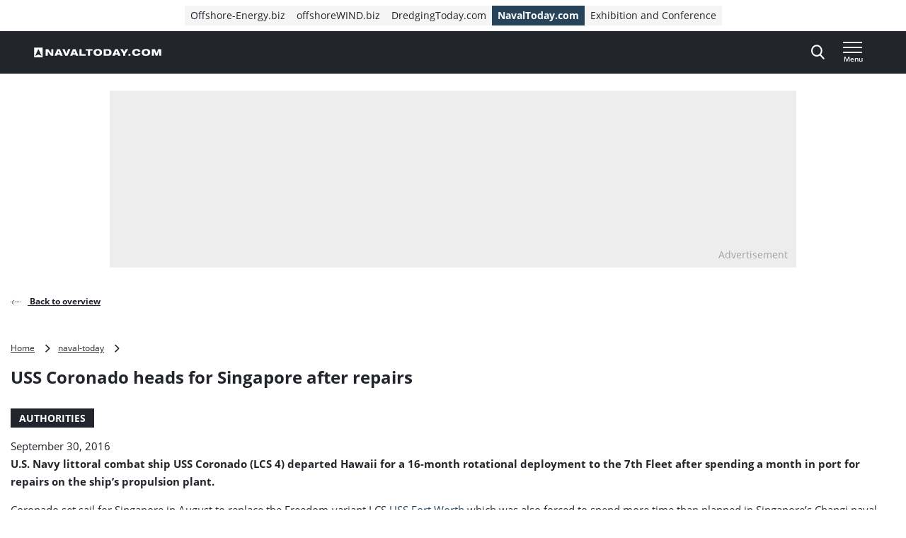

--- FILE ---
content_type: text/html; charset=UTF-8
request_url: https://www.navaltoday.com/2016/09/30/uss-coronado-heads-for-singapore-after-repairs/
body_size: 20419
content:
<!doctype html>
<html class="no-js tw-naval-today" lang="en-US">
	<head>
		<meta charset="utf-8">
		<meta name="viewport" content="width=device-width, initial-scale=1.0, minimum-scale=1.0, user-scalable=yes"/>
		<meta name='robots' content='index, follow, max-image-preview:large, max-snippet:-1, max-video-preview:-1' />
	<style>img:is([sizes="auto" i], [sizes^="auto," i]) { contain-intrinsic-size: 3000px 1500px }</style>
	<script id="cookie-law-info-gcm-var-js">
var _ckyGcm = {"status":true,"default_settings":[{"analytics":"denied","advertisement":"denied","functional":"denied","necessary":"granted","ad_user_data":"denied","ad_personalization":"denied","regions":"All"}],"wait_for_update":2000,"url_passthrough":false,"ads_data_redaction":false}</script>
<script id="cookie-law-info-gcm-js" type="text/javascript" src="https://www.navaltoday.com/wp-content/plugins/cookie-law-info/lite/frontend/js/gcm.min.js"></script> <script id="cookieyes" type="text/javascript" src="https://cdn-cookieyes.com/client_data/c250329306f198e79876bee8/script.js"></script>
<!-- Google Tag Manager for WordPress by gtm4wp.com -->
<script data-cfasync="false" data-pagespeed-no-defer>
	var gtm4wp_datalayer_name = "dataLayer";
	var dataLayer = dataLayer || [];
</script>
<!-- End Google Tag Manager for WordPress by gtm4wp.com -->
	<!-- This site is optimized with the Yoast SEO Premium plugin  - https://yoast.com/wordpress/plugins/seo/ -->
	<title>USS Coronado heads for Singapore after repairs - Naval Today</title>
	<link rel="canonical" href="https://www.navaltoday.com/2016/09/30/uss-coronado-heads-for-singapore-after-repairs/" />
	<meta property="og:locale" content="en_US" />
	<meta property="og:type" content="article" />
	<meta property="og:title" content="USS Coronado heads for Singapore after repairs" />
	<meta property="og:description" content="U.S. Navy littoral combat ship USS Coronado (LCS 4) departed Hawaii for a 16-month rotational deployment to the 7th Fleet after spending a month in port for repairs on the ship&#8217;s propulsion plant. Coronado set sail for Singapore in August to replace the Freedom-variant LCS USS Fort Worth which was also forced to spend more time than planned in Singapore&#8217;s [&hellip;]" />
	<meta property="og:url" content="https://www.navaltoday.com/2016/09/30/uss-coronado-heads-for-singapore-after-repairs/" />
	<meta property="og:site_name" content="Naval Today" />
	<meta property="article:published_time" content="2016-09-30T07:18:45+00:00" />
	<meta name="author" content="navaltoday" />
	<meta name="twitter:card" content="summary_large_image" />
	<meta name="twitter:label1" content="Written by" />
	<meta name="twitter:data1" content="navaltoday" />
	<meta name="twitter:label2" content="Est. reading time" />
	<meta name="twitter:data2" content="2 minutes" />
	<script type="application/ld+json" class="yoast-schema-graph">{"@context":"https://schema.org","@graph":[{"@type":"WebPage","@id":"https://www.navaltoday.com/2016/09/30/uss-coronado-heads-for-singapore-after-repairs/","url":"https://www.navaltoday.com/2016/09/30/uss-coronado-heads-for-singapore-after-repairs/","name":"USS Coronado heads for Singapore after repairs - Naval Today","isPartOf":{"@id":"https://www.navaltoday.com/#website"},"datePublished":"2016-09-30T07:18:45+00:00","author":{"@id":"https://www.navaltoday.com/#/schema/person/76c18d5e4b8dfcd1cf3446bec2512a8a"},"breadcrumb":{"@id":"https://www.navaltoday.com/2016/09/30/uss-coronado-heads-for-singapore-after-repairs/#breadcrumb"},"inLanguage":"en-US","potentialAction":[{"@type":"ReadAction","target":["https://www.navaltoday.com/2016/09/30/uss-coronado-heads-for-singapore-after-repairs/"]}]},{"@type":"BreadcrumbList","@id":"https://www.navaltoday.com/2016/09/30/uss-coronado-heads-for-singapore-after-repairs/#breadcrumb","itemListElement":[{"@type":"ListItem","position":1,"name":"Home","item":"https://www.navaltoday.com"},{"@type":"ListItem","position":2,"name":"naval-today","item":"https://www.navaltoday.com/markets/naval-today/"},{"@type":"ListItem","position":3,"name":"USS Coronado heads for Singapore after repairs"}]},{"@type":"WebSite","@id":"https://www.navaltoday.com/#website","url":"https://www.navaltoday.com/","name":"Naval Today","description":"The industry&#039;s seaborne news provider","potentialAction":[{"@type":"SearchAction","target":{"@type":"EntryPoint","urlTemplate":"https://www.navaltoday.com/?s={search_term_string}"},"query-input":{"@type":"PropertyValueSpecification","valueRequired":true,"valueName":"search_term_string"}}],"inLanguage":"en-US"},{"@type":"Person","@id":"https://www.navaltoday.com/#/schema/person/76c18d5e4b8dfcd1cf3446bec2512a8a","name":"navaltoday","image":{"@type":"ImageObject","inLanguage":"en-US","@id":"https://www.navaltoday.com/#/schema/person/image/","url":"https://secure.gravatar.com/avatar/8efed5fd81673b66f3a17a3e9760c6b3659a67953156f01ed7d53c27265da785?s=96&d=mm&r=g","contentUrl":"https://secure.gravatar.com/avatar/8efed5fd81673b66f3a17a3e9760c6b3659a67953156f01ed7d53c27265da785?s=96&d=mm&r=g","caption":"navaltoday"},"url":"https://www.navaltoday.com/author/navaltoday/"}]}</script>
	<!-- / Yoast SEO Premium plugin. -->


<link rel='dns-prefetch' href='//securepubads.g.doubleclick.net' />
<link rel='stylesheet' id='wp-block-library-css' href='https://www.navaltoday.com/wp-includes/css/dist/block-library/style.min.css?ver=6.8.3' type='text/css' media='all' />
<style id='classic-theme-styles-inline-css' type='text/css'>
/*! This file is auto-generated */
.wp-block-button__link{color:#fff;background-color:#32373c;border-radius:9999px;box-shadow:none;text-decoration:none;padding:calc(.667em + 2px) calc(1.333em + 2px);font-size:1.125em}.wp-block-file__button{background:#32373c;color:#fff;text-decoration:none}
</style>
<style id='elasticpress-related-posts-style-inline-css' type='text/css'>
.editor-styles-wrapper .wp-block-elasticpress-related-posts ul,.wp-block-elasticpress-related-posts ul{list-style-type:none;padding:0}.editor-styles-wrapper .wp-block-elasticpress-related-posts ul li a>div{display:inline}

</style>
<style id='global-styles-inline-css' type='text/css'>
:root{--wp--preset--aspect-ratio--square: 1;--wp--preset--aspect-ratio--4-3: 4/3;--wp--preset--aspect-ratio--3-4: 3/4;--wp--preset--aspect-ratio--3-2: 3/2;--wp--preset--aspect-ratio--2-3: 2/3;--wp--preset--aspect-ratio--16-9: 16/9;--wp--preset--aspect-ratio--9-16: 9/16;--wp--preset--color--black: #000000;--wp--preset--color--cyan-bluish-gray: #abb8c3;--wp--preset--color--white: #ffffff;--wp--preset--color--pale-pink: #f78da7;--wp--preset--color--vivid-red: #cf2e2e;--wp--preset--color--luminous-vivid-orange: #ff6900;--wp--preset--color--luminous-vivid-amber: #fcb900;--wp--preset--color--light-green-cyan: #7bdcb5;--wp--preset--color--vivid-green-cyan: #00d084;--wp--preset--color--pale-cyan-blue: #8ed1fc;--wp--preset--color--vivid-cyan-blue: #0693e3;--wp--preset--color--vivid-purple: #9b51e0;--wp--preset--gradient--vivid-cyan-blue-to-vivid-purple: linear-gradient(135deg,rgba(6,147,227,1) 0%,rgb(155,81,224) 100%);--wp--preset--gradient--light-green-cyan-to-vivid-green-cyan: linear-gradient(135deg,rgb(122,220,180) 0%,rgb(0,208,130) 100%);--wp--preset--gradient--luminous-vivid-amber-to-luminous-vivid-orange: linear-gradient(135deg,rgba(252,185,0,1) 0%,rgba(255,105,0,1) 100%);--wp--preset--gradient--luminous-vivid-orange-to-vivid-red: linear-gradient(135deg,rgba(255,105,0,1) 0%,rgb(207,46,46) 100%);--wp--preset--gradient--very-light-gray-to-cyan-bluish-gray: linear-gradient(135deg,rgb(238,238,238) 0%,rgb(169,184,195) 100%);--wp--preset--gradient--cool-to-warm-spectrum: linear-gradient(135deg,rgb(74,234,220) 0%,rgb(151,120,209) 20%,rgb(207,42,186) 40%,rgb(238,44,130) 60%,rgb(251,105,98) 80%,rgb(254,248,76) 100%);--wp--preset--gradient--blush-light-purple: linear-gradient(135deg,rgb(255,206,236) 0%,rgb(152,150,240) 100%);--wp--preset--gradient--blush-bordeaux: linear-gradient(135deg,rgb(254,205,165) 0%,rgb(254,45,45) 50%,rgb(107,0,62) 100%);--wp--preset--gradient--luminous-dusk: linear-gradient(135deg,rgb(255,203,112) 0%,rgb(199,81,192) 50%,rgb(65,88,208) 100%);--wp--preset--gradient--pale-ocean: linear-gradient(135deg,rgb(255,245,203) 0%,rgb(182,227,212) 50%,rgb(51,167,181) 100%);--wp--preset--gradient--electric-grass: linear-gradient(135deg,rgb(202,248,128) 0%,rgb(113,206,126) 100%);--wp--preset--gradient--midnight: linear-gradient(135deg,rgb(2,3,129) 0%,rgb(40,116,252) 100%);--wp--preset--font-size--small: 13px;--wp--preset--font-size--medium: 20px;--wp--preset--font-size--large: 36px;--wp--preset--font-size--x-large: 42px;--wp--preset--font-size--normal: 16px;--wp--preset--font-size--intro: 22px;--wp--preset--spacing--20: 0.44rem;--wp--preset--spacing--30: 0.67rem;--wp--preset--spacing--40: 1rem;--wp--preset--spacing--50: 1.5rem;--wp--preset--spacing--60: 2.25rem;--wp--preset--spacing--70: 3.38rem;--wp--preset--spacing--80: 5.06rem;--wp--preset--shadow--natural: 6px 6px 9px rgba(0, 0, 0, 0.2);--wp--preset--shadow--deep: 12px 12px 50px rgba(0, 0, 0, 0.4);--wp--preset--shadow--sharp: 6px 6px 0px rgba(0, 0, 0, 0.2);--wp--preset--shadow--outlined: 6px 6px 0px -3px rgba(255, 255, 255, 1), 6px 6px rgba(0, 0, 0, 1);--wp--preset--shadow--crisp: 6px 6px 0px rgba(0, 0, 0, 1);}:where(.is-layout-flex){gap: 0.5em;}:where(.is-layout-grid){gap: 0.5em;}body .is-layout-flex{display: flex;}.is-layout-flex{flex-wrap: wrap;align-items: center;}.is-layout-flex > :is(*, div){margin: 0;}body .is-layout-grid{display: grid;}.is-layout-grid > :is(*, div){margin: 0;}:where(.wp-block-columns.is-layout-flex){gap: 2em;}:where(.wp-block-columns.is-layout-grid){gap: 2em;}:where(.wp-block-post-template.is-layout-flex){gap: 1.25em;}:where(.wp-block-post-template.is-layout-grid){gap: 1.25em;}.has-black-color{color: var(--wp--preset--color--black) !important;}.has-cyan-bluish-gray-color{color: var(--wp--preset--color--cyan-bluish-gray) !important;}.has-white-color{color: var(--wp--preset--color--white) !important;}.has-pale-pink-color{color: var(--wp--preset--color--pale-pink) !important;}.has-vivid-red-color{color: var(--wp--preset--color--vivid-red) !important;}.has-luminous-vivid-orange-color{color: var(--wp--preset--color--luminous-vivid-orange) !important;}.has-luminous-vivid-amber-color{color: var(--wp--preset--color--luminous-vivid-amber) !important;}.has-light-green-cyan-color{color: var(--wp--preset--color--light-green-cyan) !important;}.has-vivid-green-cyan-color{color: var(--wp--preset--color--vivid-green-cyan) !important;}.has-pale-cyan-blue-color{color: var(--wp--preset--color--pale-cyan-blue) !important;}.has-vivid-cyan-blue-color{color: var(--wp--preset--color--vivid-cyan-blue) !important;}.has-vivid-purple-color{color: var(--wp--preset--color--vivid-purple) !important;}.has-black-background-color{background-color: var(--wp--preset--color--black) !important;}.has-cyan-bluish-gray-background-color{background-color: var(--wp--preset--color--cyan-bluish-gray) !important;}.has-white-background-color{background-color: var(--wp--preset--color--white) !important;}.has-pale-pink-background-color{background-color: var(--wp--preset--color--pale-pink) !important;}.has-vivid-red-background-color{background-color: var(--wp--preset--color--vivid-red) !important;}.has-luminous-vivid-orange-background-color{background-color: var(--wp--preset--color--luminous-vivid-orange) !important;}.has-luminous-vivid-amber-background-color{background-color: var(--wp--preset--color--luminous-vivid-amber) !important;}.has-light-green-cyan-background-color{background-color: var(--wp--preset--color--light-green-cyan) !important;}.has-vivid-green-cyan-background-color{background-color: var(--wp--preset--color--vivid-green-cyan) !important;}.has-pale-cyan-blue-background-color{background-color: var(--wp--preset--color--pale-cyan-blue) !important;}.has-vivid-cyan-blue-background-color{background-color: var(--wp--preset--color--vivid-cyan-blue) !important;}.has-vivid-purple-background-color{background-color: var(--wp--preset--color--vivid-purple) !important;}.has-black-border-color{border-color: var(--wp--preset--color--black) !important;}.has-cyan-bluish-gray-border-color{border-color: var(--wp--preset--color--cyan-bluish-gray) !important;}.has-white-border-color{border-color: var(--wp--preset--color--white) !important;}.has-pale-pink-border-color{border-color: var(--wp--preset--color--pale-pink) !important;}.has-vivid-red-border-color{border-color: var(--wp--preset--color--vivid-red) !important;}.has-luminous-vivid-orange-border-color{border-color: var(--wp--preset--color--luminous-vivid-orange) !important;}.has-luminous-vivid-amber-border-color{border-color: var(--wp--preset--color--luminous-vivid-amber) !important;}.has-light-green-cyan-border-color{border-color: var(--wp--preset--color--light-green-cyan) !important;}.has-vivid-green-cyan-border-color{border-color: var(--wp--preset--color--vivid-green-cyan) !important;}.has-pale-cyan-blue-border-color{border-color: var(--wp--preset--color--pale-cyan-blue) !important;}.has-vivid-cyan-blue-border-color{border-color: var(--wp--preset--color--vivid-cyan-blue) !important;}.has-vivid-purple-border-color{border-color: var(--wp--preset--color--vivid-purple) !important;}.has-vivid-cyan-blue-to-vivid-purple-gradient-background{background: var(--wp--preset--gradient--vivid-cyan-blue-to-vivid-purple) !important;}.has-light-green-cyan-to-vivid-green-cyan-gradient-background{background: var(--wp--preset--gradient--light-green-cyan-to-vivid-green-cyan) !important;}.has-luminous-vivid-amber-to-luminous-vivid-orange-gradient-background{background: var(--wp--preset--gradient--luminous-vivid-amber-to-luminous-vivid-orange) !important;}.has-luminous-vivid-orange-to-vivid-red-gradient-background{background: var(--wp--preset--gradient--luminous-vivid-orange-to-vivid-red) !important;}.has-very-light-gray-to-cyan-bluish-gray-gradient-background{background: var(--wp--preset--gradient--very-light-gray-to-cyan-bluish-gray) !important;}.has-cool-to-warm-spectrum-gradient-background{background: var(--wp--preset--gradient--cool-to-warm-spectrum) !important;}.has-blush-light-purple-gradient-background{background: var(--wp--preset--gradient--blush-light-purple) !important;}.has-blush-bordeaux-gradient-background{background: var(--wp--preset--gradient--blush-bordeaux) !important;}.has-luminous-dusk-gradient-background{background: var(--wp--preset--gradient--luminous-dusk) !important;}.has-pale-ocean-gradient-background{background: var(--wp--preset--gradient--pale-ocean) !important;}.has-electric-grass-gradient-background{background: var(--wp--preset--gradient--electric-grass) !important;}.has-midnight-gradient-background{background: var(--wp--preset--gradient--midnight) !important;}.has-small-font-size{font-size: var(--wp--preset--font-size--small) !important;}.has-medium-font-size{font-size: var(--wp--preset--font-size--medium) !important;}.has-large-font-size{font-size: var(--wp--preset--font-size--large) !important;}.has-x-large-font-size{font-size: var(--wp--preset--font-size--x-large) !important;}
:where(.wp-block-post-template.is-layout-flex){gap: 1.25em;}:where(.wp-block-post-template.is-layout-grid){gap: 1.25em;}
:where(.wp-block-columns.is-layout-flex){gap: 2em;}:where(.wp-block-columns.is-layout-grid){gap: 2em;}
:root :where(.wp-block-pullquote){font-size: 1.5em;line-height: 1.6;}
</style>
<link rel='stylesheet' id='ep_general_styles-css' href='https://www.navaltoday.com/wp-content/plugins/elasticpress/dist/css/general-styles.css?ver=66295efe92a630617c00' type='text/css' media='all' />
<link rel='stylesheet' id='ll-index-styles-css' href='https://www.navaltoday.com/wp-content/themes/navingo-news/dist/css/index.css?ver=73b45b11a2849643fd9c1c37add11182aeb990bc' type='text/css' media='all' />
<link rel='stylesheet' id='ll-index-subsite-styles-css' href='https://www.navaltoday.com/wp-content/themes/navingo-news/dist/css/naval-today.css?ver=73b45b11a2849643fd9c1c37add11182aeb990bc' type='text/css' media='all' />
<link rel='stylesheet' id='elasticpress-facets-css' href='https://www.navaltoday.com/wp-content/plugins/elasticpress/dist/css/facets-styles.css?ver=e96caca972beab457d95' type='text/css' media='all' />
<script type="text/javascript" src="https://www.navaltoday.com/wp-includes/js/jquery/jquery.min.js?ver=3.7.1" id="jquery-core-js"></script>
<script type="text/javascript" src="https://www.navaltoday.com/wp-includes/js/jquery/jquery-migrate.min.js?ver=3.4.1" id="jquery-migrate-js"></script>
<script type="text/javascript" src="https://securepubads.g.doubleclick.net/tag/js/gpt.js?ver=73b45b11a2849643fd9c1c37add11182aeb990bc" id="gpt-library-js" async="async" data-wp-strategy="async"></script>
<script type="text/javascript" id="gpt-ad-slot-definitions-js-extra">
/* <![CDATA[ */
var page = {"ID":"41552","type":"article","categories":["headline"],"tags":["7th-fleet","lcs","us-navy","uss-coronado","uss-fort-worth"],"site_code":"navaltoday","network_code":"23284531441","inlineAdsAmount":"0"};
/* ]]> */
</script>
<script type="text/javascript" src="https://www.navaltoday.com/wp-content/themes/navingo-news/dist/google-publisher-tag.js?ver=73b45b11a2849643fd9c1c37add11182aeb990bc" id="gpt-ad-slot-definitions-js" async="async" data-wp-strategy="async"></script>
<link rel="EditURI" type="application/rsd+xml" title="RSD" href="https://www.navaltoday.com/xmlrpc.php?rsd" />
<meta name="generator" content="WordPress 6.8.3" />
<link rel="alternate" title="oEmbed (JSON)" type="application/json+oembed" href="https://www.navaltoday.com/wp-json/oembed/1.0/embed?url=https%3A%2F%2Fwww.navaltoday.com%2F2016%2F09%2F30%2Fuss-coronado-heads-for-singapore-after-repairs%2F" />
<link rel="alternate" title="oEmbed (XML)" type="text/xml+oembed" href="https://www.navaltoday.com/wp-json/oembed/1.0/embed?url=https%3A%2F%2Fwww.navaltoday.com%2F2016%2F09%2F30%2Fuss-coronado-heads-for-singapore-after-repairs%2F&#038;format=xml" />

<!-- Google Tag Manager for WordPress by gtm4wp.com -->
<!-- GTM Container placement set to automatic -->
<script data-cfasync="false" data-pagespeed-no-defer>
	var dataLayer_content = {"pagePostType":"post","pagePostType2":"single-post","pageCategory":["headline"],"pageAttributes":["7th-fleet","lcs","us-navy","uss-coronado","uss-fort-worth"],"pagePostAuthor":"navaltoday"};
	dataLayer.push( dataLayer_content );
</script>
<script data-cfasync="false" data-pagespeed-no-defer>
(function(w,d,s,l,i){w[l]=w[l]||[];w[l].push({'gtm.start':
new Date().getTime(),event:'gtm.js'});var f=d.getElementsByTagName(s)[0],
j=d.createElement(s),dl=l!='dataLayer'?'&l='+l:'';j.async=true;j.src=
'//www.googletagmanager.com/gtm.js?id='+i+dl;f.parentNode.insertBefore(j,f);
})(window,document,'script','dataLayer','GTM-5LLTSD8');
</script>
<!-- End Google Tag Manager for WordPress by gtm4wp.com --><link rel="icon" href="https://www.navaltoday.com/wp-content/uploads/sites/10/2020/05/cropped-NavalToday-icon-2.png" sizes="32x32" />
<link rel="icon" href="https://www.navaltoday.com/wp-content/uploads/sites/10/2020/05/cropped-NavalToday-icon-2.png" sizes="192x192" />
<link rel="apple-touch-icon" href="https://www.navaltoday.com/wp-content/uploads/sites/10/2020/05/cropped-NavalToday-icon-2.png" />
<meta name="msapplication-TileImage" content="https://www.navaltoday.com/wp-content/uploads/sites/10/2020/05/cropped-NavalToday-icon-2.png" />


		
		
	</head>

	<body class="wp-singular post-template-default single single-post postid-41552 single-format-standard wp-theme-navingo-news !tw-pt-0  nav-new">
		<span data-module="text-zoom" aria-hidden="true" class="tw-opacity-0 tw-absolute -tw-left-full tw-size-[1em]"></span>

			<a
		href="#main-content"
		data-component="skip-link"
		class="tw-text-lg tw-underline tw-sr-only focus:tw-not-sr-only focus:tw-absolute focus:tw-p-4 focus:tw-z-50 tw-bg-neutral-50 hover:tw-no-underline tw-border-neutral-800 tw-text-neutral-800"
	>
		Direct naar inhoud
	</a>

<header class="tw-top-admin-bar tw-sticky tw-z-40 tw-transition-transform tw-duration-300 navigation-news" data-module="news-header">
	<div class="tw-bg-white js-network-navigation tw-hidden md:tw-block">
		<div class="tw-ll-container">
							<div class="tw-flex tw-justify-center tw-items-center tw-p-2 tw-gap-8 tw-mx-8 tw-w-full lg:tw-mx-0 lg:tw-px-0 tw-relative">
						<nav data-component="network-navigation" class="navigation" aria-label="Navingo Network">
		<ul id="menu-network" class="tw-m-0 tw-p-0 tw-flex tw-items-center tw-gap-2 tw-list-unstyled tw-flex-wrap">
												<li class="tw-inline-flex tw-items-center tw-shrink-0 tw-text-sm">
						<a href="https://www.offshore-energy.biz/" class="tw-text-sm tw-inline-flex tw-items-center tw-gap-1 tw-px-2 tw-min-h-7 tw-underline-fade-in tw-bg-neutral-100">
														Offshore-Energy.biz
						</a>
					</li>
																<li class="tw-inline-flex tw-items-center tw-shrink-0 tw-text-sm">
						<a href="https://www.offshorewind.biz/" class="tw-text-sm tw-inline-flex tw-items-center tw-gap-1 tw-px-2 tw-min-h-7 tw-underline-fade-in tw-bg-neutral-100">
														offshoreWIND.biz
						</a>
					</li>
																<li class="tw-inline-flex tw-items-center tw-shrink-0 tw-text-sm">
						<a href="https://www.dredgingtoday.com/" class="tw-text-sm tw-inline-flex tw-items-center tw-gap-1 tw-px-2 tw-min-h-7 tw-underline-fade-in tw-bg-neutral-100">
														DredgingToday.com
						</a>
					</li>
																<li class="tw-inline-flex tw-items-center tw-shrink-0 tw-text-sm">
						<a href="https://www.navaltoday.com/" class="tw-text-sm tw-inline-flex tw-items-center tw-gap-1 tw-px-2 tw-min-h-7 tw-underline-fade-in tw-bg-subsite tw-text-white tw-font-bold">
														NavalToday.com
						</a>
					</li>
																<li class="tw-inline-flex tw-items-center tw-shrink-0 tw-text-sm">
						<a href="https://oeec.biz/" class="tw-text-sm tw-inline-flex tw-items-center tw-gap-1 tw-px-2 tw-min-h-7 tw-underline-fade-in tw-bg-neutral-100">
														Exhibition and Conference
						</a>
					</li>
									</ul>
	</nav>

					<div class="tw-absolute tw-right-0">
													<div class="hidden-xs visible-md">
								<nav aria-label="Meta Navigation - CTA" data-module="NavMeta">
									<div class="menu-meta-navigation-cta-container"><ul class="meta-nav"><li class='meta-nav__item'><a  href="https://www.navaltoday.com/advertising/" class='meta-nav__link '>Advertising</a></li></ul></div>
								</nav>
							</div>
											</div>
				</div>
					</div>
	</div>
	<div class="tw-bg-shark oe-visitors:tw-bg-matisse-800">
		<div class="tw-ll-container tw-flex tw-justify-between tw-gap-8">
			<div class="tw-flex tw-items-center">
				<a href="https://www.navaltoday.com" class="tw-h-10 tw-w-auto" onClick="
					window.dataLayer.push({
						hitType: 'event',
						eventCategory: 'Navigation',
						eventAction: 'click',
						eventLabel: 'Home link (logo)'
					});
				">
																					<img src="https://www.navaltoday.com/wp-content/themes/navingo-news/public/images/naval-today-logo-white.svg" class="tw-h-full tw-max-w-[180px] tw-w-auto" alt="Naval Today logo" width="300" height="150">
					<span class="tw-sr-only">, go to home</span>
				</a>
			</div>

							<nav class="hidden-xs visible-lg" aria-label="Navigation Desktop" data-module="NavPrimary">
					<div class="menu-navigation-desktop-container"><ul class="main-nav"><li class='main-nav__item main-nav__item--parent-active'><a  href="https://www.navaltoday.com/topic/authorities/" class='main-nav__link '>Authorities</a></li><li class='main-nav__item'><a  href="https://www.navaltoday.com/topic/training-education/" class='main-nav__link '>Training &amp; Education</a></li><li class='main-nav__item'><a  href="https://www.navaltoday.com/topic/industry-news/" class='main-nav__link '>Industry</a></li><li class='main-nav__item'><a  href="https://www.navaltoday.com/topic/equipment-technology/" class='main-nav__link '>Equipment &amp; technology</a></li><li class='main-nav__item'><a  href="https://www.navaltoday.com/topic/vessels/" class='main-nav__link '>Vessels</a></li><li class='main-nav__item main-nav__item--parent-active'><a  href="https://www.navaltoday.com/news/" class='main-nav__link '>More News</a></li></ul></div>
				</nav>
			
			<div class="tw-flex tw-items-center tw-gap-0 md:tw-gap-4">
				
<div
	class="search-navigation"
	data-module="toggle"
	data-config="{&quot;trigger&quot;:&quot;.js-search-navigation&quot;,&quot;target&quot;:&quot;.search-navigation__dropdown&quot;,&quot;focusInput&quot;:true}">
	
	

<button
	class="btn btn--menu&#x20;js-search-navigation"
							aria-expanded="false"
				aria-label="Open&#x20;search&#x20;form"
					data-collapsed="Open&#x20;search&#x20;form"
				data-expanded="Close&#x20;search&#x20;form"
			>
	
	
						<span class="btn__icon">
			<span class="inline-icon search-icon" aria-hidden="true"><svg width="19" height="21" viewBox="0 0 19 21" fill="none" xmlns="http://www.w3.org/2000/svg">
<path fill-rule="evenodd" clip-rule="evenodd" d="M18.4828 19.0273L13.8616 13.941C15.0502 12.4449 15.7013 10.5631 15.7013 8.60429C15.7013 4.02852 12.1839 0.305664 7.85887 0.305664C3.536 0.305664 0.0185547 4.02852 0.0185547 8.60429C0.0185547 13.1814 3.536 16.9043 7.85887 16.9043C9.48207 16.9043 11.0303 16.3865 12.3518 15.4014L17.0096 20.5284C17.2043 20.7435 17.4656 20.8612 17.7473 20.8612C18.0119 20.8612 18.2629 20.7539 18.4547 20.5586C18.8625 20.1445 18.874 19.4589 18.4828 19.0273ZM7.85887 2.47109C11.055 2.47109 13.6554 5.22332 13.6554 8.60429C13.6554 11.9871 11.055 14.7388 7.85887 14.7388C4.66445 14.7388 2.0645 11.9871 2.0645 8.60429C2.0645 5.22332 4.66445 2.47109 7.85887 2.47109Z" fill="currentColor"/>
</svg>
</span>

							<span class="inline-icon inline-icon--expanded close-icon" aria-hidden="true"><svg width="19" height="19" viewBox="0 0 19 19" fill="none" xmlns="http://www.w3.org/2000/svg">
<path d="M0.309554 1.97619L17.0238 18.6905C17.3789 19.0455 17.9652 19.0349 18.3334 18.6667C18.7016 18.2985 18.7122 17.7122 18.3572 17.3571L1.64289 0.642857C1.28785 0.287817 0.701554 0.298477 0.333364 0.666667C-0.0348261 1.03486 -0.0454859 1.62115 0.309554 1.97619Z" fill="currentColor"/>
<path d="M1.97619 18.6905L18.6905 1.97619C19.0455 1.62115 19.0349 1.03486 18.6667 0.666666C18.2985 0.298477 17.7122 0.287816 17.3571 0.642857L0.642857 17.3571C0.287817 17.7122 0.298477 18.2985 0.666667 18.6667C1.03486 19.0349 1.62115 19.0455 1.97619 18.6905Z" fill="currentColor"/>
</svg>
</span>
					</span>
	
	</button>
	<div class="search-navigation__dropdown" aria-hidden="true">
		<div class="container">
			<form class="search-form" method="get" action="https://www.navaltoday.com" role="search">
	<div class="search-form__field">
		<label for="searchbar-6962dc338da46" class="screen-reader-text">Search</label>
		<input
			type="search"
			name="s"
			value=""
			id="searchbar-6962dc338da46"
			placeholder="Search by keyword"
			autocomplete="off"
			autocapitalize="off"
			autocorrect="off"
			spellcheck="false"
		>
	</div>
	


<button
	class="btn btn--primary"
				type="submit"
							aria-label="Search"
						>
						<span class="btn__icon">
			<span class="inline-icon search-icon" aria-hidden="true"><svg width="19" height="21" viewBox="0 0 19 21" fill="none" xmlns="http://www.w3.org/2000/svg">
<path fill-rule="evenodd" clip-rule="evenodd" d="M18.4828 19.0273L13.8616 13.941C15.0502 12.4449 15.7013 10.5631 15.7013 8.60429C15.7013 4.02852 12.1839 0.305664 7.85887 0.305664C3.536 0.305664 0.0185547 4.02852 0.0185547 8.60429C0.0185547 13.1814 3.536 16.9043 7.85887 16.9043C9.48207 16.9043 11.0303 16.3865 12.3518 15.4014L17.0096 20.5284C17.2043 20.7435 17.4656 20.8612 17.7473 20.8612C18.0119 20.8612 18.2629 20.7539 18.4547 20.5586C18.8625 20.1445 18.874 19.4589 18.4828 19.0273ZM7.85887 2.47109C11.055 2.47109 13.6554 5.22332 13.6554 8.60429C13.6554 11.9871 11.055 14.7388 7.85887 14.7388C4.66445 14.7388 2.0645 11.9871 2.0645 8.60429C2.0645 5.22332 4.66445 2.47109 7.85887 2.47109Z" fill="currentColor"/>
</svg>
</span>

					</span>
	
	
	
	</button>
</form>
		</div>
	</div>
</div>

				<div class="hidden-sm">
					
				</div>

				
<div
	class="header-menu"
	data-module="toggle"
	data-config="{&quot;trigger&quot;:&quot;.js-header-menu-6962dc338e9fa&quot;,&quot;target&quot;:&quot;.header-menu__dropdown-6962dc338e9fc&quot;,&quot;disableScroll&quot;:false}">
	
	

<button
	class="btn btn--menu&#x20;js-header-menu-6962dc338e9fa"
							aria-expanded="false"
				aria-label="Open&#x20;menu"
					data-collapsed="Open&#x20;menu"
				data-expanded="Close&#x20;menu"
			>
	
			<span class="btn__text">
			Menu
		</span>
	
						<span class="btn__icon">
			<span class="inline-icon menu-icon" aria-hidden="true"><svg width="28" height="16" viewBox="0 0 28 16" fill="none" xmlns="http://www.w3.org/2000/svg">
<path d="M0.98284 16H26.0543C26.5868 16 27.0186 15.5523 27.0186 15C27.0186 14.4477 26.5868 14 26.0543 14H0.98284C0.45028 14 0.0185547 14.4477 0.0185547 15C0.0185547 15.5523 0.45028 16 0.98284 16Z" fill="currentColor"/>
<path d="M0.964286 9H26.0357C26.5683 9 27 8.55228 27 8C27 7.44772 26.5683 7 26.0357 7H0.964286C0.431725 7 0 7.44772 0 8C0 8.55228 0.431725 9 0.964286 9Z" fill="currentColor"/>
<path d="M0.964286 2H26.0357C26.5683 2 27 1.55228 27 1C27 0.447715 26.5683 0 26.0357 0H0.964286C0.431725 0 0 0.447715 0 1C0 1.55228 0.431725 2 0.964286 2Z" fill="currentColor"/>
</svg>
</span>

							<span class="inline-icon inline-icon--expanded close-icon" aria-hidden="true"><svg width="19" height="19" viewBox="0 0 19 19" fill="none" xmlns="http://www.w3.org/2000/svg">
<path d="M0.309554 1.97619L17.0238 18.6905C17.3789 19.0455 17.9652 19.0349 18.3334 18.6667C18.7016 18.2985 18.7122 17.7122 18.3572 17.3571L1.64289 0.642857C1.28785 0.287817 0.701554 0.298477 0.333364 0.666667C-0.0348261 1.03486 -0.0454859 1.62115 0.309554 1.97619Z" fill="currentColor"/>
<path d="M1.97619 18.6905L18.6905 1.97619C19.0455 1.62115 19.0349 1.03486 18.6667 0.666666C18.2985 0.298477 17.7122 0.287816 17.3571 0.642857L0.642857 17.3571C0.287817 17.7122 0.298477 18.2985 0.666667 18.6667C1.03486 19.0349 1.62115 19.0455 1.97619 18.6905Z" fill="currentColor"/>
</svg>
</span>
					</span>
	
	</button>
	<div class="header-menu__dropdown header-menu__dropdown-6962dc338e9fc" aria-hidden="true">
		<div class="container">
			<div class="header-menu__inner">
				<div class="header-menu__primary">
											<nav class="navigation" aria-label="Primary Navigation Dropdown" data-module="NavPrimary">
							<div class="menu-primary-navigation-dropdown-container"><ul class="primary-nav"><li class='primary-nav__item primary-nav__item--parent-active'><a  href="https://www.navaltoday.com/topic/authorities/" class='primary-nav__link '>Authorities</a></li><li class='primary-nav__item'><a  href="https://www.navaltoday.com/topic/training-education/" class='primary-nav__link '>Training &amp; Education</a></li><li class='primary-nav__item'><a  href="https://www.navaltoday.com/topic/industry-news/" class='primary-nav__link '>Industry</a></li><li class='primary-nav__item'><a  href="https://www.navaltoday.com/topic/equipment-technology/" class='primary-nav__link '>Equipment &amp; technology</a></li><li class='primary-nav__item'><a  href="https://www.navaltoday.com/topic/vessels/" class='primary-nav__link '>Vessels</a></li><li class='primary-nav__item'><a  href="https://www.navaltoday.com/topic/research-development/" class='primary-nav__link '>Research &amp; Development</a></li><li class='primary-nav__item'><a  href="https://www.navaltoday.com/topic/operations/" class='primary-nav__link '>Operations</a></li><li class='primary-nav__item'><a  href="https://www.navaltoday.com/topic/uuv-uav/" class='primary-nav__link '>UUV/UAV</a></li><li class='primary-nav__item primary-nav__item--parent-active'><a  href="https://www.navaltoday.com/news/" class='primary-nav__link '>More News</a></li></ul></div>
						</nav>
									</div>
									<div class="header-menu__secondary">
													<nav class="navigation" aria-label="Secondary Navigation Dropdown">
								<div class="menu-secondary-navigation-dropdown-container"><ul class="secondary-nav"><li class='secondary-nav__item'><a  href="https://www.navaltoday.com/advertising/" class='secondary-nav__link '>Advertising</a></li><li class='secondary-nav__item'><a  href="https://www.navaltoday.com/newsletter/" class='secondary-nav__link '>Daily newsletter</a></li></ul></div>
							</nav>
																			<nav class="navigation" aria-label="Tertiary Navigation Dropdown">
								<div class="menu-tertiary-navigation-dropdown-container"><ul class="tertiary-nav"><li class='tertiary-nav__item tertiary-nav__item--parent-active'><a  href="https://www.navaltoday.com/news/" class='tertiary-nav__link '>News</a></li><li class='tertiary-nav__item'><a  href="https://www.navaltoday.com/report-news/" class='tertiary-nav__link '>Report your news</a></li><li class='tertiary-nav__item'><a  href="https://www.navaltoday.com/about/" class='tertiary-nav__link '>About</a></li><li class='tertiary-nav__item'><a  href="https://www.navaltoday.com/contact/" class='tertiary-nav__link '>Contact</a></li></ul></div>
							</nav>
						
						<ul class="socialmedia-navigation">
			<li class="socialmedia-navigation__item">
			<a href="https://www.facebook.com/pages/Naval-Today/131662580351945" class="socialmedia-navigation__link" aria-label="Facebook">
				<span class="icon-facebook"></span>
			</a>
		</li>
				<li class="socialmedia-navigation__item">
			<a href="https://twitter.com/navaltoday" class="socialmedia-navigation__link" aria-label="X (formerly Twitter)">
				<span class="icon-twitter"></span>
			</a>
		</li>
				<li class="socialmedia-navigation__item">
			<a href="https://www.linkedin.com/showcase/naval-today/" class="socialmedia-navigation__link" aria-label="LinkedIn">
				<span class="icon-linkedin_filled"></span>
			</a>
		</li>
						<li class="socialmedia-navigation__item">
			<a href="/cdn-cgi/l/email-protection#5f363139301f313e2936313830713c3032" class="socialmedia-navigation__link" aria-label="Send e-mail">
				<span class="icon-email-full"></span>
			</a>
		</li>
		<li class="socialmedia-navigation__item">
		<a href="https://www.navaltoday.com/feed/" class="socialmedia-navigation__link" aria-label="Get an RSS feed from this website">
			<span class="icon-rss"></span>
		</a>
	</li>
</ul>
					</div>
							</div>
		</div>
	</div>
</div>
			</div>
		</div>
	</div>
</header>

	<script data-cfasync="false" src="/cdn-cgi/scripts/5c5dd728/cloudflare-static/email-decode.min.js"></script></body>
</html>

<div data-module="top-banner" class="tw-ll-container tw-my-6 tw-h-[100px] md:tw-h-[250px]">
	
	<div aria-hidden="true" class="js-placeholder tw-h-full tw-max-w-full tw-w-[320px] md:tw-w-[728px] lg:tw-w-[970px] tw-relative tw-bg-[#ededed] tw-mx-auto">
		<div class="tw-w-fit tw-absolute tw-right-3 tw-bottom-2 tw-text-sm tw-text-neutral-400">Advertisement</div>
	</div>
</div>

<main class="main" data-module="observer" role="main">
		
	<section class="section !tw-pt-0">
		<div class="container">

			<article class="article text-zoom-lg:tw-flex-col" id="main-content" data-module="datalayer" data-eventtype="article_view" data-config="{&quot;url&quot;:&quot;https:\/\/www.navaltoday.com\/2016\/09\/30\/uss-coronado-heads-for-singapore-after-repairs\/&quot;,&quot;title&quot;:&quot;USS Coronado heads for Singapore after repairs&quot;,&quot;author&quot;:&quot;navaltoday&quot;,&quot;id&quot;:41552,&quot;page_type&quot;:&quot;article&quot;,&quot;publication_date&quot;:&quot;over 9 years ago&quot;,&quot;revisions_count&quot;:null,&quot;is_industry_contribution&quot;:false,&quot;has_partner&quot;:false,&quot;is_advertorial&quot;:false,&quot;categories&quot;:[&quot;Headline&quot;],&quot;topics&quot;:[&quot;Authorities&quot;],&quot;markets&quot;:[&quot;Undefined&quot;],&quot;regions&quot;:[&quot;Americas&quot;,&quot;Asia Pacific&quot;]}">
				<div class="article__content text-zoom-lg:tw-w-auto">
											<div class="article-meta">
							<div class="article-meta__back-link">
								<a href="https://www.navaltoday.com" data-module="backlink" class="button-link button-link--secondary button-link--arrow-left">
									Back to overview
								</a>
							</div>
						</div>
					
					<div class="article__body text-zoom-lg:tw-max-w-none">
														<div class="breadcrumb"> <span><span><a href="https://www.navaltoday.com">Home</a></span>  <span><a href="https://www.navaltoday.com/markets/naval-today/">naval-today</a></span>  <span class="breadcrumb_last" aria-current="page">USS Coronado heads for Singapore after repairs</span></span> </div>

							<h1 class="article__title">USS Coronado heads for Singapore after repairs</h1>

							
															<div class="article__topic">
									<a href="https://www.navaltoday.com/topic/authorities/" class="tw-bg-shark oe-visitors:tw-bg-matisse-800 hocus:oe-visitors:tw-bg-neutral-200 oe-companies:tw-bg-matisse-800 tw-text-white hocus:tw-bg-neutral-200 hocus:tw-text-matisse-800 tw-transition-colors tw-px-3 tw-py-1 tw-font-bold tw-text-xs sm:tw-text-sm tw-uppercase">
										Authorities
									</a>
								</div>
							
														
							<div class="article-meta__info">
																	September 30, 2016
															</div>
						
						<div class="wp-content">
    <p><strong>U.S. Navy littoral combat ship USS Coronado (LCS 4) departed Hawaii for a 16-month rotational deployment to the 7th Fleet after spending a month in port for repairs on the ship&#8217;s propulsion plant.</strong></p>
<p>Coronado set sail for Singapore in August to replace the Freedom-variant LCS <a href="https://navaltoday.com/2016/01/25/first-problems-of-us-navys-lcs-showing/" target="_blank" rel="noopener noreferrer">USS Fort Worth</a> which was also forced to spend more time than planned in Singapore&#8217;s Changi naval base after suffering damage to combining gears. Fort Worth is currently en route to San Diego following <a href="https://navaltoday.com/2016/08/22/uss-forth-worth-heads-home-after-breakdown-in-singapore/" target="_blank" rel="noopener noreferrer">repairs in Singapore.</a></p>
<p>In the case of USS Coronado, two high-speed flexible couplings in the ship&#8217;s propulsion plant failed while the ship was en route to Singapore, August 29. Following the casualty, Coronado returned to Hawaii under its own power and commenced repairs to the couplings.</p>
<p>According to the U.S. Navy, a group of maintenance specialists who evaluated the damage to Coronado determined this casualty was not a result of human error, but rather a material deficiency. Though not as severe as the casualty Coronado experienced, USS Independence (LCS 2) experienced a similar casualty to its high-speed flexible couplings earlier this year.</p>
<p>The Navy said it was working with shipbuilding company Austal to identify related design deficiencies. In all, five littoral combat ships broke down <a href="https://navaltoday.com/2016/09/20/uss-montgomery-becomes-fifth-lcs-to-break-down-within-a-year/" target="_blank" rel="noopener noreferrer">within the previous 12 months</a>.</p>
<p>&nbsp;</p>
<p><strong>USS Coronado deployment</strong></p>
<p>&nbsp;</p>
<p>Coronado and its combined crew of about 100 sailors assigned to LCS Squadron 1 and Helicopter Sea Combat Squadron (HSC) 23 began their deployment June 22 after departing their homeport of Naval Base San Diego. They participated in the Rim of the Pacific 2016 exercise, in which the ship successfully completed a Harpoon Block 1C missile LCS-based launch.</p>
<p>The firing of the Harpoon missile from Coronado represented the first time over-the-horizon (OTH) missile technology has been introduced to the LCS class.</p>
<p>Coronado&#8217;s deployment is part of an initiative to deploy up to four littoral combat ships to the region on a rotational basis. Coronado will operate out of Singapore as a maintenance and logistics hub from which the ship will conduct patrols and train with regional navies during exercises like Cooperation Afloat Readiness and Training (CARAT).</p>
<p>Coronado deployed with a surface warfare mission package that includes two 30mm guns, two 11-meter rigid-hull inflatable boats and two six-member maritime security boarding teams.</p>
<p>HSC 23 is embarked aboard Coronado with one MH-60 helicopter and two <a href="https://navaltoday.com/2016/09/28/us-navy-drone-helicopter-helps-designate-target-for-hellfire-missile-shot/" target="_blank" rel="noopener noreferrer">MQ-8 Fire Scouts</a> unmanned aerial vehicle equipped with maritime surveillance radar (Telephonics AN/ZPY-4).</p>

</div>

							<section class="section">
		<div class="post-tags">
			<ul class="tag-list">
									<li class="tag-list__item">
						<a href="https://www.navaltoday.com/tag/7th-fleet/" class="tag-list__link"  onclick="
							window.dataLayer = window.dataLayer || [];
							window.dataLayer.push({
								'event': 'Tag',
								'event_category': '7th Fleet',
								'event_label': 'USS Coronado heads for Singapore after repairs'
							});
						">
							<span class="screen-reader-text">View post tag:</span> 7th Fleet
						</a>
					</li>
									<li class="tag-list__item">
						<a href="https://www.navaltoday.com/tag/lcs/" class="tag-list__link"  onclick="
							window.dataLayer = window.dataLayer || [];
							window.dataLayer.push({
								'event': 'Tag',
								'event_category': 'LCS',
								'event_label': 'USS Coronado heads for Singapore after repairs'
							});
						">
							<span class="screen-reader-text">View post tag:</span> LCS
						</a>
					</li>
									<li class="tag-list__item">
						<a href="https://www.navaltoday.com/tag/us-navy/" class="tag-list__link"  onclick="
							window.dataLayer = window.dataLayer || [];
							window.dataLayer.push({
								'event': 'Tag',
								'event_category': 'US Navy',
								'event_label': 'USS Coronado heads for Singapore after repairs'
							});
						">
							<span class="screen-reader-text">View post tag:</span> US Navy
						</a>
					</li>
									<li class="tag-list__item">
						<a href="https://www.navaltoday.com/tag/uss-coronado/" class="tag-list__link"  onclick="
							window.dataLayer = window.dataLayer || [];
							window.dataLayer.push({
								'event': 'Tag',
								'event_category': 'USS Coronado',
								'event_label': 'USS Coronado heads for Singapore after repairs'
							});
						">
							<span class="screen-reader-text">View post tag:</span> USS Coronado
						</a>
					</li>
									<li class="tag-list__item">
						<a href="https://www.navaltoday.com/tag/uss-fort-worth/" class="tag-list__link"  onclick="
							window.dataLayer = window.dataLayer || [];
							window.dataLayer.push({
								'event': 'Tag',
								'event_category': 'USS Fort Worth',
								'event_label': 'USS Coronado heads for Singapore after repairs'
							});
						">
							<span class="screen-reader-text">View post tag:</span> USS Fort Worth
						</a>
					</li>
							</ul>
		</div>
	</section>

						<section class="section">
							<p class="social-share__title">Share this article</p>
<ul class="social-share" data-module="socials" data-config='{"subject":"An interesting article"}'>
	<li class="social-share__item">
		<a class="social-share__link social-share__link--linkedin" data-type="linkedin" href="#" aria-label="Share this article on LinkedIn">
			<svg role="presentation" class="icon icon-linkedin">
				<use xmlns:xlink="http://www.w3.org/1999/xlink" xlink:href="#icon-linkedin">
				</use>
			</svg>
		</a>
	</li>
	<li class="social-share__item">
		<a class="social-share__link social-share__link--twitter" data-type="twitter" href="#" aria-label="Share this article on X (formerly Twitter)">
			<svg role="presentation" class="icon icon-twitter">
				<use xmlns:xlink="http://www.w3.org/1999/xlink" xlink:href="#icon-twitter">
				</use>
			</svg>
		</a>
	</li>
	<li class="social-share__item">
		<a class="social-share__link social-share__link--facebook" data-type="facebook" href="#" aria-label="Share this article on Facebook">
			<svg role="presentation" class="icon icon-facebook">
				<use xmlns:xlink="http://www.w3.org/1999/xlink" xlink:href="#icon-facebook">
				</use>
			</svg>
		</a>
	</li>
	<li class="social-share__item">
		<a class="social-share__link social-share__link--email" data-type="mail" href="#" aria-label="Share this article via Email">
			<span class="icon icon-email-full"></span>
		</a>
	</li>
</ul>
						</section>

											</div>

				</div>
				<div class="md:tw-w-[300px] article__sidebar text-zoom-lg:tw-static text-zoom-lg:tw-w-auto">
					<aside class="sidebar sidebar__advertisements" role="complementary">
														<div class="sidebar__item">
		<div class="sidebar__item-title sidebar__item-title--secondary">Related news</div>
		<div class="sidebar-related-news">
																																															
				
									<div class='sidebar-related-news__item sidebar-related-news__item--first' data-module="datalayer" data-eventtype="article_impression" data-config="{&quot;url&quot;:&quot;https:\/\/www.navaltoday.com\/2026\/01\/09\/kongsberg-maritime-to-provide-rim-drive-thrusters-for-indias-acoustic-research-vessel\/&quot;,&quot;title&quot;:&quot;Kongsberg Maritime to provide rim-drive thrusters for India&amp;#8217;s acoustic research vessel&quot;,&quot;author&quot;:&quot;Adnan Durakovic&quot;,&quot;id&quot;:70634,&quot;publication_date&quot;:&quot;1 day ago&quot;,&quot;release_date&quot;:&quot;2026-Jan-09&quot;,&quot;revisions_count&quot;:2,&quot;is_industry_contribution&quot;:false,&quot;has_partner&quot;:false,&quot;is_advertorial&quot;:false,&quot;categories&quot;:[&quot;Headline&quot;],&quot;topics&quot;:[&quot;Vessels&quot;],&quot;markets&quot;:[&quot;Undefined&quot;],&quot;regions&quot;:[&quot;South and Central Asia&quot;],&quot;has_thumbnail&quot;:false,&quot;parent_element&quot;:&quot;Sidebar Related News &quot;,&quot;teaser_format&quot;:&quot;news-title&quot;}">
													<div class='sidebar-related-news__thumbnail'>
								<img loading="lazy" src="https://www.navaltoday.com/wp-content/uploads/sites/10/2026/01/Kongsberg-Maritime-1024x615.png?image-crop-positioner-ts=1767955252">
															</div>
												<a href="https://www.navaltoday.com/2026/01/09/kongsberg-maritime-to-provide-rim-drive-thrusters-for-indias-acoustic-research-vessel/" class="sidebar-related-news__link tw-absolute-link" aria-label="Read more about: Kongsberg Maritime to provide rim-drive thrusters for India&#8217;s acoustic research vessel" data-eventtype="article_click">
														<div class='sidebar-related-news__title'>
									Kongsberg Maritime to provide rim-drive thrusters for India&#8217;s acoustic research vessel
								</div>
								<div class="sidebar-related-news__time-ago">
									<span class="screen-reader-text">Posted:</span>
									1 day ago
								</div>
							</a>
						</div>
						<hr class='sidebar-related-news__divider'>
																																																	
				
											<div class='sidebar-related-news__item' data-module="datalayer" data-eventtype="article_impression" data-config="{&quot;url&quot;:&quot;https:\/\/www.navaltoday.com\/2026\/01\/08\/northrop-grumman-nabs-us-navy-ssrm-contract\/&quot;,&quot;title&quot;:&quot;Northrop Grumman nabs US Navy SSRM contract&quot;,&quot;author&quot;:&quot;Adnan Durakovic&quot;,&quot;id&quot;:70631,&quot;publication_date&quot;:&quot;2 days ago&quot;,&quot;release_date&quot;:&quot;2026-Jan-08&quot;,&quot;revisions_count&quot;:1,&quot;is_industry_contribution&quot;:false,&quot;has_partner&quot;:false,&quot;is_advertorial&quot;:false,&quot;categories&quot;:[&quot;Headline&quot;],&quot;topics&quot;:[&quot;Equipment &amp;amp; technology&quot;],&quot;markets&quot;:[&quot;Undefined&quot;],&quot;regions&quot;:[&quot;Americas&quot;],&quot;has_thumbnail&quot;:false,&quot;parent_element&quot;:&quot;Sidebar Related News &quot;,&quot;teaser_format&quot;:&quot;news-title&quot;}">
								<a href="https://www.navaltoday.com/2026/01/08/northrop-grumman-nabs-us-navy-ssrm-contract/" class="sidebar-related-news__link" aria-label="Read more about: Northrop Grumman nabs US Navy SSRM contract" data-module="datalayer" data-eventtype="article_click" data-config="{&quot;url&quot;:&quot;https:\/\/www.navaltoday.com\/2026\/01\/08\/northrop-grumman-nabs-us-navy-ssrm-contract\/&quot;,&quot;title&quot;:&quot;Northrop Grumman nabs US Navy SSRM contract&quot;,&quot;author&quot;:&quot;Adnan Durakovic&quot;,&quot;id&quot;:70631,&quot;publication_date&quot;:&quot;2 days ago&quot;,&quot;release_date&quot;:&quot;2026-Jan-08&quot;,&quot;revisions_count&quot;:1,&quot;is_industry_contribution&quot;:false,&quot;has_partner&quot;:false,&quot;is_advertorial&quot;:false,&quot;categories&quot;:[&quot;Headline&quot;],&quot;topics&quot;:[&quot;Equipment &amp;amp; technology&quot;],&quot;markets&quot;:[&quot;Undefined&quot;],&quot;regions&quot;:[&quot;Americas&quot;],&quot;has_thumbnail&quot;:false,&quot;parent_element&quot;:&quot;Sidebar Related News &quot;,&quot;teaser_format&quot;:&quot;news-title&quot;}">
																									<div class='sidebar-related-news__title'>
									Northrop Grumman nabs US Navy SSRM contract
								</div>
								<div class="sidebar-related-news__time-ago">
									<span class="screen-reader-text">Posted:</span>
									2 days ago
								</div>
							</a>
						</div>
						<hr class='sidebar-related-news__divider'>
																																																	
				
											<div class='sidebar-related-news__item' data-module="datalayer" data-eventtype="article_impression" data-config="{&quot;url&quot;:&quot;https:\/\/www.navaltoday.com\/2026\/01\/08\/schottel-to-supply-propulsion-package-for-polish-navy-rescue-vessel\/&quot;,&quot;title&quot;:&quot;SCHOTTEL to supply propulsion package for Polish Navy rescue vessel&quot;,&quot;author&quot;:&quot;Adnan Durakovic&quot;,&quot;id&quot;:70628,&quot;publication_date&quot;:&quot;2 days ago&quot;,&quot;release_date&quot;:&quot;2026-Jan-08&quot;,&quot;revisions_count&quot;:1,&quot;is_industry_contribution&quot;:false,&quot;has_partner&quot;:false,&quot;is_advertorial&quot;:false,&quot;categories&quot;:[&quot;Headline&quot;],&quot;topics&quot;:[&quot;Equipment &amp;amp; technology&quot;,&quot;Vessels&quot;],&quot;markets&quot;:[&quot;Undefined&quot;],&quot;regions&quot;:[&quot;Europe &amp;amp; Eurasia&quot;],&quot;has_thumbnail&quot;:false,&quot;parent_element&quot;:&quot;Sidebar Related News &quot;,&quot;teaser_format&quot;:&quot;news-title&quot;}">
								<a href="https://www.navaltoday.com/2026/01/08/schottel-to-supply-propulsion-package-for-polish-navy-rescue-vessel/" class="sidebar-related-news__link" aria-label="Read more about: SCHOTTEL to supply propulsion package for Polish Navy rescue vessel" data-module="datalayer" data-eventtype="article_click" data-config="{&quot;url&quot;:&quot;https:\/\/www.navaltoday.com\/2026\/01\/08\/schottel-to-supply-propulsion-package-for-polish-navy-rescue-vessel\/&quot;,&quot;title&quot;:&quot;SCHOTTEL to supply propulsion package for Polish Navy rescue vessel&quot;,&quot;author&quot;:&quot;Adnan Durakovic&quot;,&quot;id&quot;:70628,&quot;publication_date&quot;:&quot;2 days ago&quot;,&quot;release_date&quot;:&quot;2026-Jan-08&quot;,&quot;revisions_count&quot;:1,&quot;is_industry_contribution&quot;:false,&quot;has_partner&quot;:false,&quot;is_advertorial&quot;:false,&quot;categories&quot;:[&quot;Headline&quot;],&quot;topics&quot;:[&quot;Equipment &amp;amp; technology&quot;,&quot;Vessels&quot;],&quot;markets&quot;:[&quot;Undefined&quot;],&quot;regions&quot;:[&quot;Europe &amp;amp; Eurasia&quot;],&quot;has_thumbnail&quot;:false,&quot;parent_element&quot;:&quot;Sidebar Related News &quot;,&quot;teaser_format&quot;:&quot;news-title&quot;}">
																									<div class='sidebar-related-news__title'>
									SCHOTTEL to supply propulsion package for Polish Navy rescue vessel
								</div>
								<div class="sidebar-related-news__time-ago">
									<span class="screen-reader-text">Posted:</span>
									2 days ago
								</div>
							</a>
						</div>
						<hr class='sidebar-related-news__divider'>
									</div>
			</div>
		<div class="tw-mb-8">
	</div>



<div class="sidebar__item block-dynamic-content block-dynamic-content--widget">
	<div class="widget widget-dynamic">
		<div class="block-dynamic-content__inner">

							<h2 class="block-dynamic-content__title">Subscribe to the newsletter</h2>
			
							<div class="block-dynamic-content__content">
					<p>Daily news and in-depth stories in your inbox</p>

				</div>
			
							<div class="block-dynamic-content__button">
					<a href="https://www.navaltoday.com/newsletter/" class="button button--ghost button--arrow-right">
						Subscribe
					</a>
				</div>
			
								
				
<div class="follow-socials">
	<p class="follow-socials__title">Follow us</p>
	<ul class="follow-socials__list">
									<li class="follow-socials__item">
	<a href="https://www.facebook.com/pages/Naval-Today/131662580351945" class="follow-socials__link" aria-label="Facebook">
		<span class="icon-facebook follow-socials__icon"></span>
	</a>
</li>
										<li class="follow-socials__item">
	<a href="https://twitter.com/navaltoday" class="follow-socials__link" aria-label="X (formerly Twitter)">
		<span class="icon-twitter follow-socials__icon"></span>
	</a>
</li>
										<li class="follow-socials__item">
	<a href="https://www.linkedin.com/showcase/naval-today/" class="follow-socials__link" aria-label="LinkedIn">
		<span class="icon-linkedin_filled follow-socials__icon"></span>
	</a>
</li>
									</ul>
</div>
					</div>
	</div>
</div>
	<div class="sidebar__item">
		<div class="sidebar__item-title sidebar__item-title--secondary">Related news</div>
		<div class="sidebar-related-news">
																																															
				
									<div class='sidebar-related-news__item sidebar-related-news__item--first' data-module="datalayer" data-eventtype="article_impression" data-config="{&quot;url&quot;:&quot;https:\/\/www.navaltoday.com\/2026\/01\/07\/damen-naval-hires-georg-fischer-for-pes-project-in-latam\/&quot;,&quot;title&quot;:&quot;Damen Naval hires Georg Fischer for PES project in LATAM&quot;,&quot;author&quot;:&quot;Adnan Durakovic&quot;,&quot;id&quot;:70624,&quot;publication_date&quot;:&quot;3 days ago&quot;,&quot;release_date&quot;:&quot;2026-Jan-07&quot;,&quot;revisions_count&quot;:2,&quot;is_industry_contribution&quot;:false,&quot;has_partner&quot;:false,&quot;is_advertorial&quot;:false,&quot;categories&quot;:[&quot;Headline&quot;],&quot;topics&quot;:[&quot;Equipment &amp;amp; technology&quot;,&quot;Vessels&quot;],&quot;markets&quot;:[&quot;Undefined&quot;],&quot;regions&quot;:[&quot;Americas&quot;],&quot;has_thumbnail&quot;:false,&quot;parent_element&quot;:&quot;Sidebar Related News &quot;,&quot;teaser_format&quot;:&quot;news-title&quot;}">
													<div class='sidebar-related-news__thumbnail'>
								<img loading="lazy" src="https://www.navaltoday.com/wp-content/uploads/sites/10/2026/01/Georg-Fischer-LATAM-contracted-for-PES-project-1-1024x730.jpg?image-crop-positioner-ts=1767817698">
															</div>
												<a href="https://www.navaltoday.com/2026/01/07/damen-naval-hires-georg-fischer-for-pes-project-in-latam/" class="sidebar-related-news__link tw-absolute-link" aria-label="Read more about: Damen Naval hires Georg Fischer for PES project in LATAM" data-eventtype="article_click">
														<div class='sidebar-related-news__title'>
									Damen Naval hires Georg Fischer for PES project in LATAM
								</div>
								<div class="sidebar-related-news__time-ago">
									<span class="screen-reader-text">Posted:</span>
									3 days ago
								</div>
							</a>
						</div>
						<hr class='sidebar-related-news__divider'>
																																																	
				
											<div class='sidebar-related-news__item' data-module="datalayer" data-eventtype="article_impression" data-config="{&quot;url&quot;:&quot;https:\/\/www.navaltoday.com\/2026\/01\/05\/rheinmetall-and-mbda-to-team-up-on-naval-laser-activities\/&quot;,&quot;title&quot;:&quot;Rheinmetall and MBDA to team up on naval laser activities&quot;,&quot;author&quot;:&quot;Adnan Durakovic&quot;,&quot;id&quot;:70620,&quot;publication_date&quot;:&quot;5 days ago&quot;,&quot;release_date&quot;:&quot;2026-Jan-05&quot;,&quot;revisions_count&quot;:1,&quot;is_industry_contribution&quot;:false,&quot;has_partner&quot;:false,&quot;is_advertorial&quot;:false,&quot;categories&quot;:[&quot;Headline&quot;],&quot;topics&quot;:[&quot;Equipment &amp;amp; technology&quot;,&quot;Industry&quot;],&quot;markets&quot;:[&quot;Undefined&quot;],&quot;regions&quot;:[&quot;Europe &amp;amp; Eurasia&quot;],&quot;has_thumbnail&quot;:false,&quot;parent_element&quot;:&quot;Sidebar Related News &quot;,&quot;teaser_format&quot;:&quot;news-title&quot;}">
								<a href="https://www.navaltoday.com/2026/01/05/rheinmetall-and-mbda-to-team-up-on-naval-laser-activities/" class="sidebar-related-news__link" aria-label="Read more about: Rheinmetall and MBDA to team up on naval laser activities" data-module="datalayer" data-eventtype="article_click" data-config="{&quot;url&quot;:&quot;https:\/\/www.navaltoday.com\/2026\/01\/05\/rheinmetall-and-mbda-to-team-up-on-naval-laser-activities\/&quot;,&quot;title&quot;:&quot;Rheinmetall and MBDA to team up on naval laser activities&quot;,&quot;author&quot;:&quot;Adnan Durakovic&quot;,&quot;id&quot;:70620,&quot;publication_date&quot;:&quot;5 days ago&quot;,&quot;release_date&quot;:&quot;2026-Jan-05&quot;,&quot;revisions_count&quot;:1,&quot;is_industry_contribution&quot;:false,&quot;has_partner&quot;:false,&quot;is_advertorial&quot;:false,&quot;categories&quot;:[&quot;Headline&quot;],&quot;topics&quot;:[&quot;Equipment &amp;amp; technology&quot;,&quot;Industry&quot;],&quot;markets&quot;:[&quot;Undefined&quot;],&quot;regions&quot;:[&quot;Europe &amp;amp; Eurasia&quot;],&quot;has_thumbnail&quot;:false,&quot;parent_element&quot;:&quot;Sidebar Related News &quot;,&quot;teaser_format&quot;:&quot;news-title&quot;}">
																									<div class='sidebar-related-news__title'>
									Rheinmetall and MBDA to team up on naval laser activities
								</div>
								<div class="sidebar-related-news__time-ago">
									<span class="screen-reader-text">Posted:</span>
									5 days ago
								</div>
							</a>
						</div>
						<hr class='sidebar-related-news__divider'>
																																																	
				
											<div class='sidebar-related-news__item' data-module="datalayer" data-eventtype="article_impression" data-config="{&quot;url&quot;:&quot;https:\/\/www.navaltoday.com\/2026\/01\/05\/exail-receives-second-largest-order-for-mine-neutralization-drones\/&quot;,&quot;title&quot;:&quot;Exail receives second-largest order for mine neutralization drones&quot;,&quot;author&quot;:&quot;Adnan Durakovic&quot;,&quot;id&quot;:70616,&quot;publication_date&quot;:&quot;5 days ago&quot;,&quot;release_date&quot;:&quot;2026-Jan-05&quot;,&quot;revisions_count&quot;:2,&quot;is_industry_contribution&quot;:false,&quot;has_partner&quot;:false,&quot;is_advertorial&quot;:false,&quot;categories&quot;:[&quot;Headline&quot;],&quot;topics&quot;:[&quot;Equipment &amp;amp; technology&quot;,&quot;UUV\/UAV&quot;],&quot;markets&quot;:[&quot;Undefined&quot;],&quot;regions&quot;:[&quot;Africa&quot;,&quot;Americas&quot;,&quot;Asia Pacific&quot;,&quot;Europe &amp;amp; Eurasia&quot;,&quot;Middle East&quot;,&quot;South and Central Asia&quot;],&quot;has_thumbnail&quot;:false,&quot;parent_element&quot;:&quot;Sidebar Related News &quot;,&quot;teaser_format&quot;:&quot;news-title&quot;}">
								<a href="https://www.navaltoday.com/2026/01/05/exail-receives-second-largest-order-for-mine-neutralization-drones/" class="sidebar-related-news__link" aria-label="Read more about: Exail receives second-largest order for mine neutralization drones" data-module="datalayer" data-eventtype="article_click" data-config="{&quot;url&quot;:&quot;https:\/\/www.navaltoday.com\/2026\/01\/05\/exail-receives-second-largest-order-for-mine-neutralization-drones\/&quot;,&quot;title&quot;:&quot;Exail receives second-largest order for mine neutralization drones&quot;,&quot;author&quot;:&quot;Adnan Durakovic&quot;,&quot;id&quot;:70616,&quot;publication_date&quot;:&quot;5 days ago&quot;,&quot;release_date&quot;:&quot;2026-Jan-05&quot;,&quot;revisions_count&quot;:2,&quot;is_industry_contribution&quot;:false,&quot;has_partner&quot;:false,&quot;is_advertorial&quot;:false,&quot;categories&quot;:[&quot;Headline&quot;],&quot;topics&quot;:[&quot;Equipment &amp;amp; technology&quot;,&quot;UUV\/UAV&quot;],&quot;markets&quot;:[&quot;Undefined&quot;],&quot;regions&quot;:[&quot;Africa&quot;,&quot;Americas&quot;,&quot;Asia Pacific&quot;,&quot;Europe &amp;amp; Eurasia&quot;,&quot;Middle East&quot;,&quot;South and Central Asia&quot;],&quot;has_thumbnail&quot;:false,&quot;parent_element&quot;:&quot;Sidebar Related News &quot;,&quot;teaser_format&quot;:&quot;news-title&quot;}">
																									<div class='sidebar-related-news__title'>
									Exail receives second-largest order for mine neutralization drones
								</div>
								<div class="sidebar-related-news__time-ago">
									<span class="screen-reader-text">Posted:</span>
									5 days ago
								</div>
							</a>
						</div>
						<hr class='sidebar-related-news__divider'>
									</div>
			</div>
		
											</aside>
				</div>
																				<div class="article__break text-zoom-lg:tw-hidden"></div>
						<div class='article__content-footer'>
							<div class="section">
								<div class="block block-related-news align-wide">
									<div class="block__header">
										<h2 class="section__title section__title--bordered">
											Related News
										</h2>
									</div>
									<ul class="tw-grid sm:tw-grid-cols-2 md:tw-grid-cols-3 lg:tw-grid-cols-4 tw-gap-5 tw-m-0 tw-p-0">
																					<li class="tw-reset-list">
												


<div class="tw-relative tw-flex tw-h-full tw-shadow-lg hover:tw-shadow-md focus-within:tw-shadow-md tw-transition-shadow sm:tw-flex-col tw-bg-white" data-teaser data-module="datalayer" data-eventtype="article_impression" data-config="{&quot;url&quot;:&quot;https:\/\/www.navaltoday.com\/2026\/01\/02\/power-at-sea-naval-project-milestones-to-watch-in-2026\/&quot;,&quot;title&quot;:&quot;Power at sea: Naval project milestones to watch in 2026&quot;,&quot;author&quot;:&quot;Fatima Bahti\u0107&quot;,&quot;id&quot;:70611,&quot;publication_date&quot;:&quot;8 days ago&quot;,&quot;release_date&quot;:&quot;2026-Jan-02&quot;,&quot;revisions_count&quot;:1,&quot;has_partner&quot;:false,&quot;is_advertorial&quot;:false,&quot;categories&quot;:[&quot;Headline&quot;],&quot;topics&quot;:[&quot;Equipment &amp;amp; technology&quot;,&quot;UUV\/UAV&quot;,&quot;Vessels&quot;],&quot;markets&quot;:[&quot;Undefined&quot;],&quot;regions&quot;:[&quot;Americas&quot;,&quot;Europe &amp;amp; Eurasia&quot;],&quot;has_thumbnail&quot;:false,&quot;parent_title&quot;:&quot;&quot;,&quot;parent_element&quot;:&quot;Block News Category Columns&quot;,&quot;teaser_format&quot;:&quot;news-title&quot;}">
	<div class="image:tw-object-cover tw-relative tw-min-w-[33%] tw-w-[33%] sm:tw-w-full sm:image:tw-aspect-video image:tw-h-full image:tw-w-full">
									<img width="300" height="169" src="https://www.navaltoday.com/wp-content/uploads/sites/10/2025/12/ROMULUS_upscale-1024x577-1-300x169.jpg?image-crop-positioner-ts=1765534307" class="attachment-medium size-medium" alt="" decoding="async" loading="lazy" srcset="https://www.navaltoday.com/wp-content/uploads/sites/10/2025/12/ROMULUS_upscale-1024x577-1-300x169.jpg?image-crop-positioner-ts=1765534307 300w, https://www.navaltoday.com/wp-content/uploads/sites/10/2025/12/ROMULUS_upscale-1024x577-1-768x433.jpg?image-crop-positioner-ts=1765534307 768w, https://www.navaltoday.com/wp-content/uploads/sites/10/2025/12/ROMULUS_upscale-1024x577-1-200x113.jpg?image-crop-positioner-ts=1765534307 200w, https://www.navaltoday.com/wp-content/uploads/sites/10/2025/12/ROMULUS_upscale-1024x577-1.jpg?image-crop-positioner-ts=1765534307 1024w" sizes="auto, (max-width: 300px) 100vw, 300px" />
					
		
		
			</div>

	<div class="tw-flex tw-flex-col tw-h-full tw-justify-between tw-p-6 ">
		<div class="tw-flex tw-flex-col">
			<h3 class="tw-order-2 tw-text-base">
				<a href="https://www.navaltoday.com/2026/01/02/power-at-sea-naval-project-milestones-to-watch-in-2026/" data-eventtype="article_click" class="tw-absolute-link transition-colors tw-duration-200   hocus:tw-text-matisse hocus:o-wind:tw-text-terracotta hocus:n-today:tw-text-rhino hocus:d-today:tw-text-lipstick">Power at sea: Naval project milestones to watch in 2026</a>
			</h3>

			
										<div class="tw-order-1 tw-mb-2">
					<span class="tw-sr-only">Categories:</span>
					<ul class="tw-list-none tw-p-0">
						<li class="tw-font-bold tw-uppercase tw-tracking-wide tw-text-xs">Equipment &amp; technology</li>					</ul>
				</div>
			
					</div>

					<div class="tw-self-end tw-order-last tw-text-xs tw-mt-2">
				<span class="tw-sr-only">Posted:</span>
				8 days ago
			</div>
			</div>
</div>
											</li>
																					<li class="tw-reset-list">
												


<div class="tw-relative tw-flex tw-h-full tw-shadow-lg hover:tw-shadow-md focus-within:tw-shadow-md tw-transition-shadow sm:tw-flex-col tw-bg-white" data-teaser data-module="datalayer" data-eventtype="article_impression" data-config="{&quot;url&quot;:&quot;https:\/\/www.navaltoday.com\/2026\/01\/02\/worlds-firsts-naval-breakthroughs-in-2025\/&quot;,&quot;title&quot;:&quot;World\u2019s firsts: Naval breakthroughs in 2025&quot;,&quot;author&quot;:&quot;Fatima Bahti\u0107&quot;,&quot;id&quot;:70609,&quot;publication_date&quot;:&quot;8 days ago&quot;,&quot;release_date&quot;:&quot;2026-Jan-02&quot;,&quot;revisions_count&quot;:3,&quot;has_partner&quot;:false,&quot;is_advertorial&quot;:false,&quot;categories&quot;:[&quot;Headline&quot;],&quot;topics&quot;:[&quot;Equipment &amp;amp; technology&quot;,&quot;Industry&quot;,&quot;Vessels&quot;],&quot;markets&quot;:[&quot;Undefined&quot;],&quot;regions&quot;:[&quot;Americas&quot;,&quot;Europe &amp;amp; Eurasia&quot;],&quot;has_thumbnail&quot;:false,&quot;parent_title&quot;:&quot;&quot;,&quot;parent_element&quot;:&quot;Block News Category Columns&quot;,&quot;teaser_format&quot;:&quot;news-title&quot;}">
	<div class="image:tw-object-cover tw-relative tw-min-w-[33%] tw-w-[33%] sm:tw-w-full sm:image:tw-aspect-video image:tw-h-full image:tw-w-full">
									<img width="300" height="198" src="https://www.navaltoday.com/wp-content/uploads/sites/10/2025/02/thales-300x198.png?image-crop-positioner-ts=1739172679" class="attachment-medium size-medium" alt="" decoding="async" loading="lazy" srcset="https://www.navaltoday.com/wp-content/uploads/sites/10/2025/02/thales-300x198.png?image-crop-positioner-ts=1739172679 300w, https://www.navaltoday.com/wp-content/uploads/sites/10/2025/02/thales-1024x677.png?image-crop-positioner-ts=1739172679 1024w, https://www.navaltoday.com/wp-content/uploads/sites/10/2025/02/thales-768x508.png?image-crop-positioner-ts=1739172679 768w, https://www.navaltoday.com/wp-content/uploads/sites/10/2025/02/thales-197x130.png?image-crop-positioner-ts=1739172679 197w, https://www.navaltoday.com/wp-content/uploads/sites/10/2025/02/thales.png?image-crop-positioner-ts=1739172679 1100w" sizes="auto, (max-width: 300px) 100vw, 300px" />
					
		
		
			</div>

	<div class="tw-flex tw-flex-col tw-h-full tw-justify-between tw-p-6 ">
		<div class="tw-flex tw-flex-col">
			<h3 class="tw-order-2 tw-text-base">
				<a href="https://www.navaltoday.com/2026/01/02/worlds-firsts-naval-breakthroughs-in-2025/" data-eventtype="article_click" class="tw-absolute-link transition-colors tw-duration-200   hocus:tw-text-matisse hocus:o-wind:tw-text-terracotta hocus:n-today:tw-text-rhino hocus:d-today:tw-text-lipstick">World’s firsts: Naval breakthroughs in 2025</a>
			</h3>

			
										<div class="tw-order-1 tw-mb-2">
					<span class="tw-sr-only">Categories:</span>
					<ul class="tw-list-none tw-p-0">
						<li class="tw-font-bold tw-uppercase tw-tracking-wide tw-text-xs">Equipment &amp; technology</li>					</ul>
				</div>
			
					</div>

					<div class="tw-self-end tw-order-last tw-text-xs tw-mt-2">
				<span class="tw-sr-only">Posted:</span>
				8 days ago
			</div>
			</div>
</div>
											</li>
																					<li class="tw-reset-list">
												


<div class="tw-relative tw-flex tw-h-full tw-shadow-lg hover:tw-shadow-md focus-within:tw-shadow-md tw-transition-shadow sm:tw-flex-col tw-bg-white" data-teaser data-module="datalayer" data-eventtype="article_impression" data-config="{&quot;url&quot;:&quot;https:\/\/www.navaltoday.com\/2026\/01\/01\/global-naval-power-in-focus-top-stories-on-naval-today-in-2025\/&quot;,&quot;title&quot;:&quot;Global naval power in focus: Top stories on Naval Today in 2025&quot;,&quot;author&quot;:&quot;Fatima Bahti\u0107&quot;,&quot;id&quot;:70606,&quot;publication_date&quot;:&quot;9 days ago&quot;,&quot;release_date&quot;:&quot;2026-Jan-01&quot;,&quot;revisions_count&quot;:1,&quot;has_partner&quot;:false,&quot;is_advertorial&quot;:false,&quot;categories&quot;:[&quot;Headline&quot;],&quot;topics&quot;:[&quot;Industry&quot;,&quot;Operations&quot;,&quot;Research &amp;amp; Development&quot;,&quot;Vessels&quot;],&quot;markets&quot;:[&quot;Undefined&quot;],&quot;regions&quot;:[&quot;Americas&quot;,&quot;Asia Pacific&quot;,&quot;Europe &amp;amp; Eurasia&quot;],&quot;has_thumbnail&quot;:false,&quot;parent_title&quot;:&quot;&quot;,&quot;parent_element&quot;:&quot;Block News Category Columns&quot;,&quot;teaser_format&quot;:&quot;news-title&quot;}">
	<div class="image:tw-object-cover tw-relative tw-min-w-[33%] tw-w-[33%] sm:tw-w-full sm:image:tw-aspect-video image:tw-h-full image:tw-w-full">
									<img width="300" height="200" src="https://www.navaltoday.com/wp-content/uploads/sites/10/2025/08/250817-N-IQ220-1872-300x200.jpg?image-crop-positioner-ts=1755587478" class="attachment-medium size-medium" alt="" decoding="async" loading="lazy" srcset="https://www.navaltoday.com/wp-content/uploads/sites/10/2025/08/250817-N-IQ220-1872-300x200.jpg?image-crop-positioner-ts=1755587478 300w, https://www.navaltoday.com/wp-content/uploads/sites/10/2025/08/250817-N-IQ220-1872-1024x683.jpg?image-crop-positioner-ts=1755587478 1024w, https://www.navaltoday.com/wp-content/uploads/sites/10/2025/08/250817-N-IQ220-1872-768x512.jpg?image-crop-positioner-ts=1755587478 768w, https://www.navaltoday.com/wp-content/uploads/sites/10/2025/08/250817-N-IQ220-1872-1536x1024.jpg?image-crop-positioner-ts=1755587478 1536w, https://www.navaltoday.com/wp-content/uploads/sites/10/2025/08/250817-N-IQ220-1872-2048x1365.jpg?image-crop-positioner-ts=1755587478 2048w, https://www.navaltoday.com/wp-content/uploads/sites/10/2025/08/250817-N-IQ220-1872-600x400.jpg?image-crop-positioner-ts=1755587478 600w, https://www.navaltoday.com/wp-content/uploads/sites/10/2025/08/250817-N-IQ220-1872-195x130.jpg?image-crop-positioner-ts=1755587478 195w" sizes="auto, (max-width: 300px) 100vw, 300px" />
					
		
		
			</div>

	<div class="tw-flex tw-flex-col tw-h-full tw-justify-between tw-p-6 ">
		<div class="tw-flex tw-flex-col">
			<h3 class="tw-order-2 tw-text-base">
				<a href="https://www.navaltoday.com/2026/01/01/global-naval-power-in-focus-top-stories-on-naval-today-in-2025/" data-eventtype="article_click" class="tw-absolute-link transition-colors tw-duration-200   hocus:tw-text-matisse hocus:o-wind:tw-text-terracotta hocus:n-today:tw-text-rhino hocus:d-today:tw-text-lipstick">Global naval power in focus: Top stories on Naval Today in 2025</a>
			</h3>

			
										<div class="tw-order-1 tw-mb-2">
					<span class="tw-sr-only">Categories:</span>
					<ul class="tw-list-none tw-p-0">
						<li class="tw-font-bold tw-uppercase tw-tracking-wide tw-text-xs">Operations</li>					</ul>
				</div>
			
					</div>

					<div class="tw-self-end tw-order-last tw-text-xs tw-mt-2">
				<span class="tw-sr-only">Posted:</span>
				9 days ago
			</div>
			</div>
</div>
											</li>
																					<li class="tw-reset-list">
												


<div class="tw-relative tw-flex tw-h-full tw-shadow-lg hover:tw-shadow-md focus-within:tw-shadow-md tw-transition-shadow sm:tw-flex-col tw-bg-white" data-teaser data-module="datalayer" data-eventtype="article_impression" data-config="{&quot;url&quot;:&quot;https:\/\/www.navaltoday.com\/2026\/01\/01\/1-billion-gps-disruption-risk-prompts-royal-navy-quantum-navigation-testing\/&quot;,&quot;title&quot;:&quot;\u00a31 billion GPS disruption risk prompts Royal Navy quantum navigation testing&quot;,&quot;author&quot;:&quot;Fatima Bahti\u0107&quot;,&quot;id&quot;:70596,&quot;publication_date&quot;:&quot;9 days ago&quot;,&quot;release_date&quot;:&quot;2026-Jan-01&quot;,&quot;revisions_count&quot;:1,&quot;has_partner&quot;:false,&quot;is_advertorial&quot;:false,&quot;categories&quot;:[&quot;Headline&quot;,&quot;Press release&quot;],&quot;topics&quot;:[&quot;Equipment &amp;amp; technology&quot;],&quot;markets&quot;:[&quot;Undefined&quot;],&quot;regions&quot;:[&quot;Europe &amp;amp; Eurasia&quot;],&quot;has_thumbnail&quot;:false,&quot;parent_title&quot;:&quot;&quot;,&quot;parent_element&quot;:&quot;Block News Category Columns&quot;,&quot;teaser_format&quot;:&quot;news-title&quot;}">
	<div class="image:tw-object-cover tw-relative tw-min-w-[33%] tw-w-[33%] sm:tw-w-full sm:image:tw-aspect-video image:tw-h-full image:tw-w-full">
									<img width="300" height="223" src="https://www.navaltoday.com/wp-content/uploads/sites/10/2025/12/royalnavy-quantum--300x223.png?image-crop-positioner-ts=1767173607" class="attachment-medium size-medium" alt="" decoding="async" loading="lazy" srcset="https://www.navaltoday.com/wp-content/uploads/sites/10/2025/12/royalnavy-quantum--300x223.png?image-crop-positioner-ts=1767173607 300w, https://www.navaltoday.com/wp-content/uploads/sites/10/2025/12/royalnavy-quantum--768x572.png?image-crop-positioner-ts=1767173607 768w, https://www.navaltoday.com/wp-content/uploads/sites/10/2025/12/royalnavy-quantum--175x130.png?image-crop-positioner-ts=1767173607 175w, https://www.navaltoday.com/wp-content/uploads/sites/10/2025/12/royalnavy-quantum-.png?image-crop-positioner-ts=1767173607 890w" sizes="auto, (max-width: 300px) 100vw, 300px" />
					
		
		
			</div>

	<div class="tw-flex tw-flex-col tw-h-full tw-justify-between tw-p-6 ">
		<div class="tw-flex tw-flex-col">
			<h3 class="tw-order-2 tw-text-base">
				<a href="https://www.navaltoday.com/2026/01/01/1-billion-gps-disruption-risk-prompts-royal-navy-quantum-navigation-testing/" data-eventtype="article_click" class="tw-absolute-link transition-colors tw-duration-200   hocus:tw-text-matisse hocus:o-wind:tw-text-terracotta hocus:n-today:tw-text-rhino hocus:d-today:tw-text-lipstick">£1 billion GPS disruption risk prompts Royal Navy quantum navigation testing</a>
			</h3>

			
										<div class="tw-order-1 tw-mb-2">
					<span class="tw-sr-only">Categories:</span>
					<ul class="tw-list-none tw-p-0">
						<li class="tw-font-bold tw-uppercase tw-tracking-wide tw-text-xs">Equipment &amp; technology</li>					</ul>
				</div>
			
					</div>

					<div class="tw-self-end tw-order-last tw-text-xs tw-mt-2">
				<span class="tw-sr-only">Posted:</span>
				9 days ago
			</div>
			</div>
</div>
											</li>
																					<li class="tw-reset-list">
												


<div class="tw-relative tw-flex tw-h-full tw-shadow-lg hover:tw-shadow-md focus-within:tw-shadow-md tw-transition-shadow sm:tw-flex-col tw-bg-white" data-teaser data-module="datalayer" data-eventtype="article_impression" data-config="{&quot;url&quot;:&quot;https:\/\/www.navaltoday.com\/2025\/12\/31\/us-navy-launches-attack-drone-from-independence-class-ship-in-arabian-gulf\/&quot;,&quot;title&quot;:&quot;US Navy launches attack drone from Independence-class ship in Arabian Gulf&quot;,&quot;author&quot;:&quot;Fatima Bahti\u0107&quot;,&quot;id&quot;:70600,&quot;publication_date&quot;:&quot;10 days ago&quot;,&quot;release_date&quot;:&quot;2025-Dec-31&quot;,&quot;revisions_count&quot;:2,&quot;has_partner&quot;:false,&quot;is_advertorial&quot;:false,&quot;categories&quot;:[&quot;Headline&quot;,&quot;Press release&quot;],&quot;topics&quot;:[&quot;UUV\/UAV&quot;],&quot;markets&quot;:[&quot;Undefined&quot;],&quot;regions&quot;:[&quot;Americas&quot;,&quot;Middle East&quot;],&quot;has_thumbnail&quot;:false,&quot;parent_title&quot;:&quot;&quot;,&quot;parent_element&quot;:&quot;Block News Category Columns&quot;,&quot;teaser_format&quot;:&quot;news-title&quot;}">
	<div class="image:tw-object-cover tw-relative tw-min-w-[33%] tw-w-[33%] sm:tw-w-full sm:image:tw-aspect-video image:tw-h-full image:tw-w-full">
									<img width="300" height="209" src="https://www.navaltoday.com/wp-content/uploads/sites/10/2025/12/251216-N-NO146-1025-300x209.jpg?image-crop-positioner-ts=1767176756" class="attachment-medium size-medium" alt="" decoding="async" loading="lazy" srcset="https://www.navaltoday.com/wp-content/uploads/sites/10/2025/12/251216-N-NO146-1025-300x209.jpg?image-crop-positioner-ts=1767176756 300w, https://www.navaltoday.com/wp-content/uploads/sites/10/2025/12/251216-N-NO146-1025-1024x712.jpg?image-crop-positioner-ts=1767176756 1024w, https://www.navaltoday.com/wp-content/uploads/sites/10/2025/12/251216-N-NO146-1025-768x534.jpg?image-crop-positioner-ts=1767176756 768w, https://www.navaltoday.com/wp-content/uploads/sites/10/2025/12/251216-N-NO146-1025-1536x1068.jpg?image-crop-positioner-ts=1767176756 1536w, https://www.navaltoday.com/wp-content/uploads/sites/10/2025/12/251216-N-NO146-1025-2048x1425.jpg?image-crop-positioner-ts=1767176756 2048w, https://www.navaltoday.com/wp-content/uploads/sites/10/2025/12/251216-N-NO146-1025-100x70.jpg?image-crop-positioner-ts=1767176756 100w, https://www.navaltoday.com/wp-content/uploads/sites/10/2025/12/251216-N-NO146-1025-187x130.jpg?image-crop-positioner-ts=1767176756 187w" sizes="auto, (max-width: 300px) 100vw, 300px" />
					
		
		
			</div>

	<div class="tw-flex tw-flex-col tw-h-full tw-justify-between tw-p-6 ">
		<div class="tw-flex tw-flex-col">
			<h3 class="tw-order-2 tw-text-base">
				<a href="https://www.navaltoday.com/2025/12/31/us-navy-launches-attack-drone-from-independence-class-ship-in-arabian-gulf/" data-eventtype="article_click" class="tw-absolute-link transition-colors tw-duration-200   hocus:tw-text-matisse hocus:o-wind:tw-text-terracotta hocus:n-today:tw-text-rhino hocus:d-today:tw-text-lipstick">US Navy launches attack drone from Independence-class ship in Arabian Gulf</a>
			</h3>

			
										<div class="tw-order-1 tw-mb-2">
					<span class="tw-sr-only">Categories:</span>
					<ul class="tw-list-none tw-p-0">
						<li class="tw-font-bold tw-uppercase tw-tracking-wide tw-text-xs">UUV/UAV</li>					</ul>
				</div>
			
					</div>

					<div class="tw-self-end tw-order-last tw-text-xs tw-mt-2">
				<span class="tw-sr-only">Posted:</span>
				10 days ago
			</div>
			</div>
</div>
											</li>
																					<li class="tw-reset-list">
												


<div class="tw-relative tw-flex tw-h-full tw-shadow-lg hover:tw-shadow-md focus-within:tw-shadow-md tw-transition-shadow sm:tw-flex-col tw-bg-white" data-teaser data-module="datalayer" data-eventtype="article_impression" data-config="{&quot;url&quot;:&quot;https:\/\/www.navaltoday.com\/2025\/12\/31\/india-orders-heavyweight-torpedoes-for-six-scorpene-subs-from-fincantieris-wass\/&quot;,&quot;title&quot;:&quot;India orders heavyweight torpedoes for six Scorp\u00e8ne subs from Fincantieri&amp;#8217;s WASS&quot;,&quot;author&quot;:&quot;Fatima Bahti\u0107&quot;,&quot;id&quot;:70589,&quot;publication_date&quot;:&quot;10 days ago&quot;,&quot;release_date&quot;:&quot;2025-Dec-31&quot;,&quot;revisions_count&quot;:2,&quot;has_partner&quot;:false,&quot;is_advertorial&quot;:false,&quot;categories&quot;:[&quot;Headline&quot;,&quot;Press release&quot;],&quot;topics&quot;:[&quot;Equipment &amp;amp; technology&quot;],&quot;markets&quot;:[&quot;Undefined&quot;],&quot;regions&quot;:[&quot;South and Central Asia&quot;],&quot;has_thumbnail&quot;:false,&quot;parent_title&quot;:&quot;&quot;,&quot;parent_element&quot;:&quot;Block News Category Columns&quot;,&quot;teaser_format&quot;:&quot;news-title&quot;}">
	<div class="image:tw-object-cover tw-relative tw-min-w-[33%] tw-w-[33%] sm:tw-w-full sm:image:tw-aspect-video image:tw-h-full image:tw-w-full">
									<img width="300" height="179" src="https://www.navaltoday.com/wp-content/uploads/sites/10/2025/12/WASS-India-300x179.jpg?image-crop-positioner-ts=1767168884" class="attachment-medium size-medium" alt="" decoding="async" loading="lazy" srcset="https://www.navaltoday.com/wp-content/uploads/sites/10/2025/12/WASS-India-300x179.jpg?image-crop-positioner-ts=1767168884 300w, https://www.navaltoday.com/wp-content/uploads/sites/10/2025/12/WASS-India-768x458.jpg?image-crop-positioner-ts=1767168884 768w, https://www.navaltoday.com/wp-content/uploads/sites/10/2025/12/WASS-India-200x119.jpg?image-crop-positioner-ts=1767168884 200w, https://www.navaltoday.com/wp-content/uploads/sites/10/2025/12/WASS-India.jpg?image-crop-positioner-ts=1767168884 1024w" sizes="auto, (max-width: 300px) 100vw, 300px" />
					
		
		
			</div>

	<div class="tw-flex tw-flex-col tw-h-full tw-justify-between tw-p-6 ">
		<div class="tw-flex tw-flex-col">
			<h3 class="tw-order-2 tw-text-base">
				<a href="https://www.navaltoday.com/2025/12/31/india-orders-heavyweight-torpedoes-for-six-scorpene-subs-from-fincantieris-wass/" data-eventtype="article_click" class="tw-absolute-link transition-colors tw-duration-200   hocus:tw-text-matisse hocus:o-wind:tw-text-terracotta hocus:n-today:tw-text-rhino hocus:d-today:tw-text-lipstick">India orders heavyweight torpedoes for six Scorpène subs from Fincantieri&#8217;s WASS</a>
			</h3>

			
										<div class="tw-order-1 tw-mb-2">
					<span class="tw-sr-only">Categories:</span>
					<ul class="tw-list-none tw-p-0">
						<li class="tw-font-bold tw-uppercase tw-tracking-wide tw-text-xs">Equipment &amp; technology</li>					</ul>
				</div>
			
					</div>

					<div class="tw-self-end tw-order-last tw-text-xs tw-mt-2">
				<span class="tw-sr-only">Posted:</span>
				10 days ago
			</div>
			</div>
</div>
											</li>
																					<li class="tw-reset-list">
												


<div class="tw-relative tw-flex tw-h-full tw-shadow-lg hover:tw-shadow-md focus-within:tw-shadow-md tw-transition-shadow sm:tw-flex-col tw-bg-white" data-teaser data-module="datalayer" data-eventtype="article_impression" data-config="{&quot;url&quot;:&quot;https:\/\/www.navaltoday.com\/2025\/12\/30\/denmark-moves-to-acquire-p-8a-poseidon-aircraft-under-1-8-billion-deal\/&quot;,&quot;title&quot;:&quot;Denmark moves to acquire P-8A Poseidon aircraft under $1.8 billion deal&quot;,&quot;author&quot;:&quot;Fatima Bahti\u0107&quot;,&quot;id&quot;:70585,&quot;publication_date&quot;:&quot;11 days ago&quot;,&quot;release_date&quot;:&quot;2025-Dec-30&quot;,&quot;revisions_count&quot;:2,&quot;has_partner&quot;:false,&quot;is_advertorial&quot;:false,&quot;categories&quot;:[&quot;Headline&quot;],&quot;topics&quot;:[&quot;Vessels&quot;],&quot;markets&quot;:[&quot;Undefined&quot;],&quot;regions&quot;:[&quot;Americas&quot;,&quot;Europe &amp;amp; Eurasia&quot;],&quot;has_thumbnail&quot;:false,&quot;parent_title&quot;:&quot;&quot;,&quot;parent_element&quot;:&quot;Block News Category Columns&quot;,&quot;teaser_format&quot;:&quot;news-title&quot;}">
	<div class="image:tw-object-cover tw-relative tw-min-w-[33%] tw-w-[33%] sm:tw-w-full sm:image:tw-aspect-video image:tw-h-full image:tw-w-full">
									<img width="300" height="201" src="https://www.navaltoday.com/wp-content/uploads/sites/10/2019/09/australia-deploying-assets-to-japan-in-support-of-north-korea-sanctions.jpg" class="attachment-medium size-medium" alt="" decoding="async" loading="lazy" />
					
		
		
			</div>

	<div class="tw-flex tw-flex-col tw-h-full tw-justify-between tw-p-6 ">
		<div class="tw-flex tw-flex-col">
			<h3 class="tw-order-2 tw-text-base">
				<a href="https://www.navaltoday.com/2025/12/30/denmark-moves-to-acquire-p-8a-poseidon-aircraft-under-1-8-billion-deal/" data-eventtype="article_click" class="tw-absolute-link transition-colors tw-duration-200   hocus:tw-text-matisse hocus:o-wind:tw-text-terracotta hocus:n-today:tw-text-rhino hocus:d-today:tw-text-lipstick">Denmark moves to acquire P-8A Poseidon aircraft under $1.8 billion deal</a>
			</h3>

			
										<div class="tw-order-1 tw-mb-2">
					<span class="tw-sr-only">Categories:</span>
					<ul class="tw-list-none tw-p-0">
						<li class="tw-font-bold tw-uppercase tw-tracking-wide tw-text-xs">Vessels</li>					</ul>
				</div>
			
					</div>

					<div class="tw-self-end tw-order-last tw-text-xs tw-mt-2">
				<span class="tw-sr-only">Posted:</span>
				11 days ago
			</div>
			</div>
</div>
											</li>
																					<li class="tw-reset-list">
												


<div class="tw-relative tw-flex tw-h-full tw-shadow-lg hover:tw-shadow-md focus-within:tw-shadow-md tw-transition-shadow sm:tw-flex-col tw-bg-white" data-teaser data-module="datalayer" data-eventtype="article_impression" data-config="{&quot;url&quot;:&quot;https:\/\/www.navaltoday.com\/2025\/12\/30\/us-navy-boosts-fleet-power-with-delivery-of-newest-flight-iii-arleigh-burke-class-destroyer\/&quot;,&quot;title&quot;:&quot;US Navy boosts fleet power with delivery of newest Flight III Arleigh Burke-class destroyer&quot;,&quot;author&quot;:&quot;Fatima Bahti\u0107&quot;,&quot;id&quot;:70582,&quot;publication_date&quot;:&quot;11 days ago&quot;,&quot;release_date&quot;:&quot;2025-Dec-30&quot;,&quot;revisions_count&quot;:1,&quot;has_partner&quot;:false,&quot;is_advertorial&quot;:false,&quot;categories&quot;:[&quot;Headline&quot;,&quot;Press release&quot;],&quot;topics&quot;:[&quot;Vessels&quot;],&quot;markets&quot;:[&quot;Undefined&quot;],&quot;regions&quot;:[&quot;Americas&quot;],&quot;has_thumbnail&quot;:false,&quot;parent_title&quot;:&quot;&quot;,&quot;parent_element&quot;:&quot;Block News Category Columns&quot;,&quot;teaser_format&quot;:&quot;news-title&quot;}">
	<div class="image:tw-object-cover tw-relative tw-min-w-[33%] tw-w-[33%] sm:tw-w-full sm:image:tw-aspect-video image:tw-h-full image:tw-w-full">
									<img width="300" height="204" src="https://www.navaltoday.com/wp-content/uploads/sites/10/2025/12/ted-stevens--300x204.png?image-crop-positioner-ts=1767085030" class="attachment-medium size-medium" alt="" decoding="async" loading="lazy" srcset="https://www.navaltoday.com/wp-content/uploads/sites/10/2025/12/ted-stevens--300x204.png?image-crop-positioner-ts=1767085030 300w, https://www.navaltoday.com/wp-content/uploads/sites/10/2025/12/ted-stevens--768x523.png?image-crop-positioner-ts=1767085030 768w, https://www.navaltoday.com/wp-content/uploads/sites/10/2025/12/ted-stevens--191x130.png?image-crop-positioner-ts=1767085030 191w, https://www.navaltoday.com/wp-content/uploads/sites/10/2025/12/ted-stevens-.png?image-crop-positioner-ts=1767085030 932w" sizes="auto, (max-width: 300px) 100vw, 300px" />
					
		
		
			</div>

	<div class="tw-flex tw-flex-col tw-h-full tw-justify-between tw-p-6 ">
		<div class="tw-flex tw-flex-col">
			<h3 class="tw-order-2 tw-text-base">
				<a href="https://www.navaltoday.com/2025/12/30/us-navy-boosts-fleet-power-with-delivery-of-newest-flight-iii-arleigh-burke-class-destroyer/" data-eventtype="article_click" class="tw-absolute-link transition-colors tw-duration-200   hocus:tw-text-matisse hocus:o-wind:tw-text-terracotta hocus:n-today:tw-text-rhino hocus:d-today:tw-text-lipstick">US Navy boosts fleet power with delivery of newest Flight III Arleigh Burke-class destroyer</a>
			</h3>

			
										<div class="tw-order-1 tw-mb-2">
					<span class="tw-sr-only">Categories:</span>
					<ul class="tw-list-none tw-p-0">
						<li class="tw-font-bold tw-uppercase tw-tracking-wide tw-text-xs">Vessels</li>					</ul>
				</div>
			
					</div>

					<div class="tw-self-end tw-order-last tw-text-xs tw-mt-2">
				<span class="tw-sr-only">Posted:</span>
				11 days ago
			</div>
			</div>
</div>
											</li>
																			</ul>
								</div>
							</div>
						</div>
												</article>
		</div>
	</section>
</main>

<div class="tw-ll-container">
	</div>



<footer class="footer" role="contentinfo">
		<div class="footer__windmills">
		<div class="container">
											</div>
	</div>
	<div class="footer__container">
		<div class="container">
			<div class="row row--spacing">
				<div class="col-12 col-sm-6 col-lg-4">
					<div class="footer__newsletter newsletter">
						<h2 class="newsletter__title">Subscribe to the daily newsletter for the latest news and in-depth stories</h2>
						<div class="newsletter__content">
							<p></p>
						</div>
						
	<div class="newsletter-redirect">
		<form method="GET" class="newsletter-redirect__form" id="newsletter_form" action="https://www.navaltoday.com/newsletter/" enctype="multipart/form-data"
			data-module="datalayer"
			data-eventtype="newsletter_impression"
			data-config="{&quot;parent_element&quot;:null}"
		>
			<div class="newsletter-redirect__body">
								<label class="newsletter-redirect__label" for="email-6962dc33cddb7">E-mail address</label>
				<div class="newsletter-redirect__input-container">
					<input type="text" name="email_address" id="email-6962dc33cddb7" class="newsletter-redirect__input">
				</div>
				<input
					type="submit" class="button" value="Subscribe"
					data-module="datalayer"
					data-eventtype="newsletter_click"
					data-config="{&quot;parent_element&quot;:null}"
				>
			</div>
		</form>
	</div>
					</div>
				</div>
				<div class="col-12 col-md-6 col-lg-4 col--sm-order-2">
					<div class="footer__socialmedia">
						<h2 class="screen-reader-text">
							Social media links
						</h2>
						<ul class="socialmedia-navigation">
															<li class="socialmedia-navigation__item">
									<a href="https://www.facebook.com/pages/Naval-Today/131662580351945" class="socialmedia-navigation__link" aria-label="Facebook">
										<span class="icon-facebook"></span>
									</a>
								</li>
																						<li class="socialmedia-navigation__item">
									<a href="https://twitter.com/navaltoday" class="socialmedia-navigation__link" aria-label="X (formerly Twitter)">
										<span class="icon-twitter"></span>
									</a>
								</li>
																						<li class="socialmedia-navigation__item">
									<a href="https://www.linkedin.com/showcase/naval-today/" class="socialmedia-navigation__link" aria-label="LinkedIn">
										<span class="icon-linkedin_filled"></span>
									</a>
								</li>
																																				<li class="socialmedia-navigation__item">
									<a href="/cdn-cgi/l/email-protection#9bf2f5fdf4dbf5faedf2f5fcf4b5f8f4f6" class="socialmedia-navigation__link" aria-label="Send e-mail">
										<span class="icon-email-full"></span>
									</a>
								</li>
														<li class="socialmedia-navigation__item">
								<a href="https://www.navaltoday.com/feed/" class="socialmedia-navigation__link" aria-label="Get an RSS feed from this website">
									<span class="icon-rss"></span>
								</a>
							</li>
						</ul>
					</div>

				</div>
				<nav class="col-12 col-sm-6 col-lg-4 col--lg-order-2" aria-label="Footer">
					<div class="footer__navigation">
						<h2 class="screen-reader-text">
							Footer links
						</h2>
													<div class="footer__menu footer__menu--columned">
								<ul class="primary-navigation"><li class="primary-navigation__item  primary-navigation__item--50"><a href="https://www.navaltoday.com" class="primary-navigation__link">Home</a></li>
<li class="primary-navigation__item  primary-navigation__item--21"><a href="https://www.navaltoday.com/news/" class="primary-navigation__link">News</a></li>
<li class="primary-navigation__item  primary-navigation__item--25"><a href="https://www.navaltoday.com/newsletter/" class="primary-navigation__link">Newsletter</a></li>
</ul>
							</div>
																											<div class="footer__menu">
									<ul class="meta-navigation"><li class="meta-navigation__item  meta-navigation__item--27"><a href="https://www.navaltoday.com/report-news/" class="meta-navigation__link">Report your news</a></li>
<li class="meta-navigation__item  meta-navigation__item--29"><a href="https://www.navaltoday.com/about/" class="meta-navigation__link">About</a></li>
<li class="meta-navigation__item  meta-navigation__item--31"><a href="https://www.navaltoday.com/contact/" class="meta-navigation__link">Contact</a></li>
</ul>
								</div>
																		</div>
				</nav>
			</div>

			<div class="footer__legal">
				<span class="copyright">&copy; 2026 Navingo</span>
							</div>
		</div>
	</div>

	
	<svg xmlns="http://www.w3.org/2000/svg" xmlns:xlink="http://www.w3.org/1999/xlink" width="0" height="0" style="position:absolute">

	<symbol id="icon-arrow" viewBox="0 0 23 10">
		<circle cx="1" cy="5" r="1"></circle><circle cx="4" cy="5" r="1"></circle><circle cx="7" cy="5" r="1"></circle><circle cx="10" cy="5" r="1"></circle><circle cx="13" cy="5" r="1"></circle><circle cx="16" cy="5" r="1"></circle><circle cx="16" cy="9" r="1"></circle><circle cx="16" cy="1" r="1"></circle><circle cx="22" cy="5" r="1"></circle><circle cx="19" cy="7" r="1"></circle><circle cx="19" cy="3" r="1"></circle>
	</symbol>

	<symbol id="icon-arrow-navingo" viewBox="0 0 10 12">
		<title>Group 5</title><g fill="none" fill-rule="evenodd"><path fill="#4E1F11" d="M0 11.836L4.949.083l4.953 11.76-4.946-1.483L0 11.836"></path><path fill="#9E3B1E" d="M4.956 9.38l4.946 2.462L4.95.083 0 11.836l4.946-2.46"></path><path fill="#E54A1B" d="M4.956 9.38l4.946 2.462L4.95.083l-.003 9.292"></path></g>
	</symbol>

	<symbol id="icon-arrow-red" viewBox="0 0 23 10">
		<circle cx="1" cy="5" r="1"></circle><circle cx="4" cy="5" r="1"></circle><circle cx="7" cy="5" r="1"></circle><circle cx="10" cy="5" r="1"></circle><circle cx="13" cy="5" r="1"></circle><circle cx="16" cy="5" r="1"></circle><circle cx="16" cy="9" r="1"></circle><circle cx="16" cy="1" r="1"></circle><circle cx="22" cy="5" r="1"></circle><circle cx="19" cy="7" r="1"></circle><circle cx="19" cy="3" r="1"></circle>
	</symbol>

	<symbol id="icon-calendar" viewBox="0 0 17 16">
		<path d="M14 1V0h-3v1H6V0H3v1H0v15h17V1h-3zm-2 0h1v2h-1V1zM4 1h1v2H4V1zm12 14H1V6.079h15V15zM1 5.079V2h2v2h3V2h5v2h3V2h2v3.079H1z"></path>
	</symbol>

	<symbol id="icon-caret" viewBox="0 0 10 6">
		<circle cx="1" cy="1" r="1"></circle><circle cx="9" cy="1" r="1"></circle><circle cx="3" cy="3" r="1"></circle><circle cx="7" cy="3" r="1"></circle><circle cx="5" cy="5" r="1"></circle>
	</symbol>

	<symbol id="icon-caret-red" viewBox="0 0 10 6">
		<circle cx="1" cy="1" r="1"></circle><circle cx="9" cy="1" r="1"></circle><circle cx="3" cy="3" r="1"></circle><circle cx="7" cy="3" r="1"></circle><circle cx="5" cy="5" r="1"></circle>
	</symbol>

	<symbol id="icon-caret-white" viewBox="0 0 10 6">
		<circle cx="1" cy="1" r="1"></circle><circle cx="9" cy="1" r="1"></circle><circle cx="3" cy="3" r="1"></circle><circle cx="7" cy="3" r="1"></circle><circle cx="5" cy="5" r="1"></circle>
	</symbol>

	<symbol id="icon-envelope" viewBox="0 0 20 14">
		<path d="M19.24 14H.76l7.123-6.233L10 9.673l2.117-1.906L19.241 14zm.76-.664l-7.134-6.243L20 .673v12.663zm-20 0V.673l7.134 6.42L0 13.336zM.747 0h18.506L10 8.327.747 0z"></path>
	</symbol>

	<symbol id="icon-envelope-outline" viewBox="0 0 28 19">
		<path d="M2.205 2.147a.06.06 0 0 0-.057.056v15.139c0 .03.025.056.057.056h23.562c.034 0 .058-.023.058-.056V2.203a.057.057 0 0 0-.058-.056H2.205zm0-1.3h23.562c.752 0 1.358.61 1.358 1.356v15.139c0 .751-.606 1.356-1.358 1.356H2.205a1.357 1.357 0 0 1-1.357-1.356V2.203c0-.746.61-1.356 1.357-1.356z"></path><path d="M25.129 1.94l1.856-.018-10.7 10.701a3 3 0 0 1-4.243 0L1.584 2.166l1.821-.018 9.556 9.556a1.7 1.7 0 0 0 2.404 0l9.764-9.764z"></path>
	</symbol>

	<symbol id="icon-exit" viewBox="0 0 13 12">
		<rect width="15" height="2" x="-1" y="6" rx="1" transform="rotate(45 6.5 7)"></rect><rect width="15" height="2" x="-1" y="6" rx="1" transform="rotate(-45 6.5 7)"></rect>
	</symbol>

	<symbol id="icon-external" viewBox="0 0 16 14">
		<path d="M15.75 4.156a.633.633 0 0 1-.191.465.633.633 0 0 1-.465.192.633.633 0 0 1-.465-.192l-.985-.984L7 10.309a.633.633 0 0 1-.465.191.633.633 0 0 1-.465-.191l-.629-.63a.633.633 0 0 1-.191-.464c0-.182.064-.337.191-.465l6.672-6.645-.984-.984a.633.633 0 0 1-.192-.465c0-.182.064-.337.192-.465A.633.633 0 0 1 11.594 0h3.5c.182 0 .337.064.465.191a.633.633 0 0 1 .191.465v3.5zM11.129 7.41a.556.556 0 0 1 .465-.205c.182.01.337.073.465.191a.621.621 0 0 1 .191.479v4.812c0 .365-.128.675-.383.93a1.266 1.266 0 0 1-.93.383H1.312a1.27 1.27 0 0 1-.93-.383 1.266 1.266 0 0 1-.382-.93V3.063c0-.365.128-.675.383-.93s.565-.383.93-.383h8.093c.183 0 .337.064.465.191a.633.633 0 0 1 .191.465.633.633 0 0 1-.19.465l-.438.438a.633.633 0 0 1-.465.191H1.75v8.75h8.75V8.313c0-.183.064-.338.191-.465l.438-.438z"></path>
	</symbol>

	<symbol id="icon-facebook" viewBox="0 0 11 20">
		<path d="M10.586.004L7.947 0C4.983 0 3.068 1.932 3.068 4.922v2.27H.415A.411.411 0 0 0 0 7.599v3.289c0 .224.186.407.415.407h2.653v8.298a.41.41 0 0 0 .415.407h3.46c.23 0 .415-.183.415-.407v-8.298h3.101c.23 0 .416-.183.416-.407l.001-3.289a.405.405 0 0 0-.122-.288.418.418 0 0 0-.293-.12H7.358V5.269c0-.925.224-1.394 1.45-1.394l1.777-.001A.412.412 0 0 0 11 3.466V.412a.412.412 0 0 0-.414-.408z"></path>
	</symbol>

	<symbol id="icon-globe" viewBox="0 0 18 18">
		<path d="M15.842 13.043a16.307 16.307 0 0 0-2.227-.527c.222-.938.354-1.947.388-2.988h2.924a7.875 7.875 0 0 1-1.085 3.515zm-1.225 1.574a7.922 7.922 0 0 1-2.806 1.817 7.3 7.3 0 0 0 .827-1.248c.268-.504.499-1.058.692-1.649.684.113 1.317.253 1.881.417-.184.23-.382.452-.594.663zm-5.09 2.192v-3.602c.954.018 1.877.08 2.74.18a9.156 9.156 0 0 1-.562 1.304c-.617 1.16-1.375 1.893-2.177 2.118zm0-7.281h3.42c-.035.994-.165 1.95-.38 2.834a29.36 29.36 0 0 0-3.04-.211V9.528zm0-3.73a29.8 29.8 0 0 0 3.047-.191 14.2 14.2 0 0 1 .375 2.865H9.528V5.8zm0-4.668c.803.225 1.561.957 2.178 2.118.218.409.408.855.571 1.33-.87.096-1.796.152-2.748.165V1.13zm5.09 2.253c.212.212.41.434.595.664-.565.155-1.194.286-1.87.391-.195-.605-.43-1.17-.704-1.685a7.42 7.42 0 0 0-.754-1.16 7.925 7.925 0 0 1 2.733 1.79zm1.229 1.58a7.875 7.875 0 0 1 1.08 3.51h-2.92a15.343 15.343 0 0 0-.382-3.012 17.242 17.242 0 0 0 2.222-.498zM8.472 4.74a28.52 28.52 0 0 1-2.74-.183c.16-.467.349-.906.563-1.308.617-1.161 1.375-1.893 2.177-2.118v3.61zm0 3.733H5.051c.032-1.014.162-1.99.38-2.89.957.12 1.982.192 3.041.213v2.677zm0 3.676c-1.054.014-2.082.08-3.044.193a14.162 14.162 0 0 1-.375-2.813h3.42v2.62zm0 4.66c-.802-.224-1.56-.956-2.177-2.117a9.18 9.18 0 0 1-.568-1.322c.87-.095 1.794-.152 2.745-.165v3.605zm-5.09-2.19a8.084 8.084 0 0 1-.626-.706 17.068 17.068 0 0 1 1.906-.402c.194.602.428 1.164.7 1.676.252.474.53.891.827 1.248a7.922 7.922 0 0 1-2.806-1.817zM2.13 12.994a7.875 7.875 0 0 1-1.056-3.467h2.923c.034 1.031.164 2.03.381 2.96-.824.133-1.583.304-2.248.507zm.058-8.088a16.12 16.12 0 0 0 2.196.52 15.323 15.323 0 0 0-.39 3.045h-2.92a7.873 7.873 0 0 1 1.114-3.565zm1.195-1.524a7.925 7.925 0 0 1 2.733-1.79 7.42 7.42 0 0 0-.754 1.16c-.268.505-.5 1.06-.693 1.653A16.256 16.256 0 0 1 2.827 4a8.1 8.1 0 0 1 .556-.616zm11.981-.747A8.94 8.94 0 0 0 9 0a8.941 8.941 0 0 0-6.364 2.636A8.941 8.941 0 0 0 0 9a8.94 8.94 0 0 0 2.636 6.364A8.94 8.94 0 0 0 9 18a8.94 8.94 0 0 0 6.364-2.636A8.941 8.941 0 0 0 18 9a8.941 8.941 0 0 0-2.636-6.364z" fill-rule="evenodd"></path>
	</symbol>

	<symbol id="icon-hamburger" viewBox="0 0 15 16">
		<g fill="#23252C" fill-rule="nonzero"><rect width="15" height="2" rx="1"></rect><rect width="15" height="2" y="14" rx="1"></rect><rect width="15" height="2" y="7" rx="1"></rect></g>
	</symbol>

	<symbol id="icon-linkedin" viewBox="0 0 430.117 430.118">
		<path d="M398.355 0H31.782C14.229 0 .002 13.793.002 30.817v368.471c0 17.025 14.232 30.83 31.78 30.83h366.573c17.549 0 31.76-13.814 31.76-30.83V30.817C430.115 13.798 415.904 0 398.355 0zM130.4 360.038H65.413V165.845H130.4v194.193zM97.913 139.315h-.437c-21.793 0-35.92-14.904-35.92-33.563 0-19.035 14.542-33.535 36.767-33.535 22.227 0 35.899 14.496 36.331 33.535 0 18.663-14.099 33.563-36.741 33.563zm266.746 220.723h-64.966v-103.9c0-26.107-9.413-43.921-32.907-43.921-17.973 0-28.642 12.018-33.327 23.621-1.736 4.144-2.166 9.94-2.166 15.728v108.468h-64.954s.85-175.979 0-194.192h64.964v27.531c8.624-13.229 24.035-32.1 58.534-32.1 42.76 0 74.822 27.739 74.822 87.414v111.351zM230.883 193.99c.111-.182.266-.401.42-.614v.614h-.42z"></path>
	</symbol>

	<symbol id="icon-pin" viewBox="0 0 13 19">
		<path d="M6.087.618A6.095 6.095 0 0 0 0 6.705c0 4.84 5.438 11.163 5.67 11.431l.417.482.419-.483c.231-.267 5.669-6.59 5.669-11.43A6.095 6.095 0 0 0 6.087.618zm0 16.286c-1.268-1.576-4.98-6.507-4.98-10.199a4.987 4.987 0 0 1 4.98-4.98 4.987 4.987 0 0 1 4.981 4.98c0 3.69-3.712 8.623-4.98 10.2zm0-13.365c-1.83 0-3.32 1.49-3.32 3.32 0 1.83 1.49 3.32 3.32 3.32 1.831 0 3.32-1.49 3.32-3.32 0-1.83-1.489-3.32-3.32-3.32zm0 5.534a2.216 2.216 0 0 1-2.213-2.214c0-1.22.993-2.214 2.213-2.214 1.221 0 2.214.993 2.214 2.214 0 1.22-.993 2.214-2.214 2.214z"></path>
	</symbol>

	<symbol id="icon-reset" viewBox="0 0 17 16">
		<path d="M6 7.375H0v-6h1v4.109C2.013 2.291 5.036 0 8.5 0c3.506 0 6.621 2.36 7.574 5.739l-.963.271A6.898 6.898 0 0 0 8.5.999C5.274 1 2.484 3.275 1.792 6.375H6v1zm5 1v1h4.208c-.693 3.101-3.479 5.375-6.708 5.375a6.895 6.895 0 0 1-6.611-5.011l-.963.271A7.9 7.9 0 0 0 8.5 15.749c3.459 0 6.475-2.28 7.5-5.482v4.108h1v-6h-6z"></path>
	</symbol>

	<symbol id="icon-rss" viewBox="0 0 18 18">
		<path d="M4.08 13.914a2.37 2.37 0 0 1 .002 3.365H4.08a2.382 2.382 0 0 1-1.69.699c-.66 0-1.254-.266-1.689-.7a2.371 2.371 0 0 1 0-3.366v.002a2.387 2.387 0 0 1 3.379 0zm0 0h.001zM.702 17.28v-.001H.7l.002.001zm-.7-11.16v3.438a8.383 8.383 0 0 1 5.954 2.473 8.4 8.4 0 0 1 2.47 5.963V18h3.452a11.851 11.851 0 0 0-3.485-8.393A11.836 11.836 0 0 0 .002 6.121zM.008 0v3.435C8.028 3.441 14.55 9.971 14.555 18H18a17.953 17.953 0 0 0-5.279-12.72C9.461 2.02 4.968.003.008 0z"></path>
	</symbol>

	<symbol id="icon-search" viewBox="0 0 15 16">
		<path d="M14.771 14.573l-3.697-3.96a6.559 6.559 0 0 0 1.472-4.154C12.546 2.898 9.732 0 6.272 0 2.814 0 0 2.898 0 6.46s2.814 6.46 6.272 6.46a6.076 6.076 0 0 0 3.595-1.17l3.726 3.99a.798.798 0 0 0 1.156.024.86.86 0 0 0 .022-1.191zM6.272 1.686c2.557 0 4.637 2.142 4.637 4.773 0 2.634-2.08 4.775-4.637 4.775-2.555 0-4.635-2.141-4.635-4.775 0-2.631 2.08-4.773 4.635-4.773z" fill="#23252C" fill-rule="evenodd"></path>
	</symbol>

	<symbol id="icon-telephone" viewBox="0 0 20 32">
		<path d="M16.725 30.157a1.7 1.7 0 0 0 .674-.183c.369-.189.558-.479.558-1.116V3.142c0-.637-.19-.927-.558-1.116a1.696 1.696 0 0 0-.674-.183H3.275c-.128 0-.415.05-.674.182-.369.19-.558.48-.558 1.117v25.716c0 .637.189.927.558 1.117.259.133.546.182.674.182h13.45zm0 1.343H3.275S.7 31.5.7 28.858V3.142C.7.5 3.275.5 3.275.5h13.45S19.3.5 19.3 3.142v25.716c0 2.642-2.575 2.642-2.575 2.642z"></path><path d="M3.35 26.65V3.35h13.3v23.3H3.35zm12-1.3V4.65H4.65v20.7h10.7zM10 29.5a1 1 0 1 1 0-2 1 1 0 0 1 0 2z"></path>
	</symbol>

	<symbol id="icon-twitter" viewBox="0 0 20 16">
		<path d="M19.984 1.887a8.304 8.304 0 0 1-2.354.634A4.059 4.059 0 0 0 19.432.294a8.358 8.358 0 0 1-2.605.978A4.122 4.122 0 0 0 13.835 0c-2.264 0-4.1 1.803-4.1 4.026 0 .316.036.624.106.918A11.708 11.708 0 0 1 1.392.736 3.943 3.943 0 0 0 .838 2.76c0 1.398.724 2.63 1.823 3.352a4.156 4.156 0 0 1-1.857-.505v.05c0 1.95 1.414 3.579 3.288 3.95a4.25 4.25 0 0 1-1.08.14 3.94 3.94 0 0 1-.772-.075c.522 1.601 2.036 2.766 3.829 2.798a8.319 8.319 0 0 1-5.091 1.72c-.331 0-.657-.019-.978-.054a11.74 11.74 0 0 0 6.284 1.812c7.54 0 11.663-6.137 11.663-11.459l-.014-.521a8.112 8.112 0 0 0 2.05-2.081z"></path>
	</symbol>

	<symbol id="icon-windmill" viewBox="0 0 15 15">
		<path d="M7.363 8.61c-.12.028-.304.029-.541-.086 0 0-.26-.174-.624-.077C5.835 8.54.5 11.335.5 11.335s.156.348.23.344l6.713-2.794a.278.278 0 0 1-.087-.205c0-.025.002-.049.007-.07zm.428-.164c.023-.12.096-.283.285-.451 0 0 .26-.172.312-.544.052-.371-.469-6.371-.469-6.371s-.38.007-.406.08l-.01 7.274a.286.286 0 0 1 .288.013v-.001zm6.836 3.01L7.914 8.653v.001l.001.025c0 .097-.05.181-.125.233a.83.83 0 0 1 .308.437s.058.306.383.497c.323.191 6.064 2.012 6.064 2.012l.082-.404v.002z"></path>
	</symbol>

</svg>
	<div class="overlay"></div>
</footer>


<script data-cfasync="false" src="/cdn-cgi/scripts/5c5dd728/cloudflare-static/email-decode.min.js"></script><script type="speculationrules">
{"prefetch":[{"source":"document","where":{"and":[{"href_matches":"\/*"},{"not":{"href_matches":["\/wp-*.php","\/wp-admin\/*","\/wp-content\/uploads\/sites\/10\/*","\/wp-content\/*","\/wp-content\/plugins\/*","\/wp-content\/themes\/navingo-news\/*","\/*\\?(.+)"]}},{"not":{"selector_matches":"a[rel~=\"nofollow\"]"}},{"not":{"selector_matches":".no-prefetch, .no-prefetch a"}}]},"eagerness":"conservative"}]}
</script>
<script type="text/javascript" id="ll-index-scripts-js-extra">
/* <![CDATA[ */
var i18n = {"navigation":{"subMenu":"Sub menu"},"socialShare":"An interesting article"};
var icons = {"arrowDown":"","plus":"<svg width=\"16\" height=\"16\" viewBox=\"0 0 16 16\" fill=\"none\" xmlns=\"http:\/\/www.w3.org\/2000\/svg\">\n<path fill-rule=\"evenodd\" clip-rule=\"evenodd\" d=\"M7 9V16H9V9H16V7L9 7V0H7V7L0 7V9H7Z\" fill=\"currentColor\"\/>\n<\/svg>\n","minus":"<svg width=\"16\" height=\"2\" viewBox=\"0 0 16 2\" fill=\"none\" xmlns=\"http:\/\/www.w3.org\/2000\/svg\">\n<path fill-rule=\"evenodd\" clip-rule=\"evenodd\" d=\"M-1.74846e-07 1.39876e-06L16 0L16 2L0 2L-1.74846e-07 1.39876e-06Z\" fill=\"currentColor\"\/>\n<\/svg>\n","chevronDown":"<svg width=\"20\" height=\"20\" viewBox=\"0 0 24 24\" fill=\"none\" xmlns=\"http:\/\/www.w3.org\/2000\/svg\"><path fill-rule=\"evenodd\" clip-rule=\"evenodd\" d=\"M16.59 9.5 12 14.136 7.41 9.5 6 10.927 12 17l6-6.073L16.59 9.5Z\" fill=\"currentColor\"\/><\/svg>\n"};
var mynavingo_oauth = {"is_enabled":"1","urls":{"login":"https:\/\/my.navingo.com\/wp-login.php?action=portal_login&redirect_to=https%3A%2F%2Fwww.navaltoday.com%3Fauth%3Dsso%26redirect_uri%3Dhttps%253A%252F%252Fwww.navaltoday.com%252F2016%252F09%252F30%252Fuss-coronado-heads-for-singapore-after-repairs%252F","register":"https:\/\/my.navingo.com\/wp-login.php?action=portal_login&redirect_to=https%3A%2F%2Fwww.navaltoday.com%3Fauth%3Dsso%26redirect_uri%3Dhttps%253A%252F%252Fwww.navaltoday.com%252F2016%252F09%252F30%252Fuss-coronado-heads-for-singapore-after-repairs%252F#register","shop":"https:\/\/my.navingo.com","logout":"https:\/\/my.navingo.com\/wp-login.php?action=portal_logout&redirect_to=https%3A%2F%2Fwww.navaltoday.com%2Fwp-admin%2Fadmin-ajax.php%3Faction%3Dcustomer-logout%26redirect%3Dhttps%3A%2F%2Fwww.navaltoday.com%2F2016%2F09%2F30%2Fuss-coronado-heads-for-singapore-after-repairs%2F"}};
var navingo_trending = {"tracker_url":"https:\/\/www.navaltoday.com\/wp-content\/collector.php?action=navingo_trending_collect","post_id":"41552","site_id":"10"};
var mobile_preview = {"nonce":"b3e9a23027"};
/* ]]> */
</script>
<script type="module" src="https://www.navaltoday.com/wp-content/themes/navingo-news/dist/index.js?ver=73b45b11a2849643fd9c1c37add11182aeb990bc" id="ll-index-scripts"></script><script type="module" src="https://www.navaltoday.com/wp-content/themes/navingo-news/dist/naval-today.js?ver=73b45b11a2849643fd9c1c37add11182aeb990bc" id="ll-index-subsite-scripts"></script><script type="module" src="https://www.navaltoday.com/wp-content/themes/navingo-news/dist/service-worker.js?ver=73b45b11a2849643fd9c1c37add11182aeb990bc" id="ll-service-worker"></script><script type="text/javascript" id="ll-google-analytics-js-extra">
/* <![CDATA[ */
var mynavingo_oauth = {"is_enabled":"1","urls":{"login":"https:\/\/my.navingo.com\/wp-login.php?action=portal_login&redirect_to=https%3A%2F%2Fwww.navaltoday.com%3Fauth%3Dsso%26redirect_uri%3Dhttps%253A%252F%252Fwww.navaltoday.com%252F2016%252F09%252F30%252Fuss-coronado-heads-for-singapore-after-repairs%252F","register":"https:\/\/my.navingo.com\/wp-login.php?action=portal_login&redirect_to=https%3A%2F%2Fwww.navaltoday.com%3Fauth%3Dsso%26redirect_uri%3Dhttps%253A%252F%252Fwww.navaltoday.com%252F2016%252F09%252F30%252Fuss-coronado-heads-for-singapore-after-repairs%252F#register","shop":"https:\/\/my.navingo.com","logout":"https:\/\/my.navingo.com\/wp-login.php?action=portal_logout&redirect_to=https%3A%2F%2Fwww.navaltoday.com%2Fwp-admin%2Fadmin-ajax.php%3Faction%3Dcustomer-logout%26redirect%3Dhttps%3A%2F%2Fwww.navaltoday.com%2F2016%2F09%2F30%2Fuss-coronado-heads-for-singapore-after-repairs%2F"}};
var google_analytics_options = [];
/* ]]> */
</script>
<script type="module" src="https://www.navaltoday.com/wp-content/themes/navingo-news/dist/google-analytics.js?ver=73b45b11a2849643fd9c1c37add11182aeb990bc" id="ll-google-analytics"></script><script type="module" src="https://www.navaltoday.com/wp-content/themes/navingo-news/dist/frame-navigation.js?ver=73b45b11a2849643fd9c1c37add11182aeb990bc" id="ll-frame-navigation"></script><script type="text/javascript" src="https://www.navaltoday.com/wp-content/themes/navingo-news/public/scripts/lity.js?ver=73b45b11a2849643fd9c1c37add11182aeb990bc" id="lity-js"></script>
<script type="text/javascript" src="https://www.navaltoday.com/wp-content/themes/navingo-news/public/scripts/blockAdBlock.js?ver=73b45b11a2849643fd9c1c37add11182aeb990bc" id="block-ad-block-js"></script>

</body>
</html>


--- FILE ---
content_type: text/css
request_url: https://www.navaltoday.com/wp-content/themes/navingo-news/dist/css/index.css?ver=73b45b11a2849643fd9c1c37add11182aeb990bc
body_size: 7383
content:
/*! normalize.css v8.0.1 | MIT License | github.com/necolas/normalize.css */html{line-height:1.15;-webkit-text-size-adjust:100%}body{margin:0}main{display:block}h1{font-size:2em;margin:.67em 0}hr{box-sizing:content-box;height:0;overflow:visible}pre{font-family:monospace,monospace;font-size:1em}a{background-color:transparent}abbr[title]{border-bottom:none;text-decoration:underline;-webkit-text-decoration:underline dotted;text-decoration:underline dotted}b,strong{font-weight:bolder}code,kbd,samp{font-family:monospace,monospace;font-size:1em}small{font-size:80%}sub,sup{font-size:75%;line-height:0;position:relative;vertical-align:baseline}sub{bottom:-.25em}sup{top:-.5em}img{border-style:none}button,input,optgroup,select,textarea{font-family:inherit;font-size:100%;line-height:1.15;margin:0}button,input{overflow:visible}button,select{text-transform:none}button,[type=button],[type=reset],[type=submit]{-webkit-appearance:button}button::-moz-focus-inner,[type=button]::-moz-focus-inner,[type=reset]::-moz-focus-inner,[type=submit]::-moz-focus-inner{border-style:none;padding:0}button:-moz-focusring,[type=button]:-moz-focusring,[type=reset]:-moz-focusring,[type=submit]:-moz-focusring{outline:1px dotted ButtonText}fieldset{padding:.35em .75em .625em}legend{box-sizing:border-box;color:inherit;display:table;max-width:100%;padding:0;white-space:normal}progress{vertical-align:baseline}textarea{overflow:auto}[type=checkbox],[type=radio]{box-sizing:border-box;padding:0}[type=number]::-webkit-inner-spin-button,[type=number]::-webkit-outer-spin-button{height:auto}[type=search]{-webkit-appearance:textfield;outline-offset:-2px}[type=search]::-webkit-search-decoration{-webkit-appearance:none}::-webkit-file-upload-button{-webkit-appearance:button;font:inherit}details{display:block}summary{display:list-item}template{display:none}[hidden]{display:none}*,:before,:after{--tw-border-spacing-x: 0;--tw-border-spacing-y: 0;--tw-translate-x: 0;--tw-translate-y: 0;--tw-rotate: 0;--tw-skew-x: 0;--tw-skew-y: 0;--tw-scale-x: 1;--tw-scale-y: 1;--tw-pan-x: ;--tw-pan-y: ;--tw-pinch-zoom: ;--tw-scroll-snap-strictness: proximity;--tw-gradient-from-position: ;--tw-gradient-via-position: ;--tw-gradient-to-position: ;--tw-ordinal: ;--tw-slashed-zero: ;--tw-numeric-figure: ;--tw-numeric-spacing: ;--tw-numeric-fraction: ;--tw-ring-inset: ;--tw-ring-offset-width: 0px;--tw-ring-offset-color: #fff;--tw-ring-color: rgb(59 130 246 / .5);--tw-ring-offset-shadow: 0 0 #0000;--tw-ring-shadow: 0 0 #0000;--tw-shadow: 0 0 #0000;--tw-shadow-colored: 0 0 #0000;--tw-blur: ;--tw-brightness: ;--tw-contrast: ;--tw-grayscale: ;--tw-hue-rotate: ;--tw-invert: ;--tw-saturate: ;--tw-sepia: ;--tw-drop-shadow: ;--tw-backdrop-blur: ;--tw-backdrop-brightness: ;--tw-backdrop-contrast: ;--tw-backdrop-grayscale: ;--tw-backdrop-hue-rotate: ;--tw-backdrop-invert: ;--tw-backdrop-opacity: ;--tw-backdrop-saturate: ;--tw-backdrop-sepia: ;--tw-contain-size: ;--tw-contain-layout: ;--tw-contain-paint: ;--tw-contain-style: }::backdrop{--tw-border-spacing-x: 0;--tw-border-spacing-y: 0;--tw-translate-x: 0;--tw-translate-y: 0;--tw-rotate: 0;--tw-skew-x: 0;--tw-skew-y: 0;--tw-scale-x: 1;--tw-scale-y: 1;--tw-pan-x: ;--tw-pan-y: ;--tw-pinch-zoom: ;--tw-scroll-snap-strictness: proximity;--tw-gradient-from-position: ;--tw-gradient-via-position: ;--tw-gradient-to-position: ;--tw-ordinal: ;--tw-slashed-zero: ;--tw-numeric-figure: ;--tw-numeric-spacing: ;--tw-numeric-fraction: ;--tw-ring-inset: ;--tw-ring-offset-width: 0px;--tw-ring-offset-color: #fff;--tw-ring-color: rgb(59 130 246 / .5);--tw-ring-offset-shadow: 0 0 #0000;--tw-ring-shadow: 0 0 #0000;--tw-shadow: 0 0 #0000;--tw-shadow-colored: 0 0 #0000;--tw-blur: ;--tw-brightness: ;--tw-contrast: ;--tw-grayscale: ;--tw-hue-rotate: ;--tw-invert: ;--tw-saturate: ;--tw-sepia: ;--tw-drop-shadow: ;--tw-backdrop-blur: ;--tw-backdrop-brightness: ;--tw-backdrop-contrast: ;--tw-backdrop-grayscale: ;--tw-backdrop-hue-rotate: ;--tw-backdrop-invert: ;--tw-backdrop-opacity: ;--tw-backdrop-saturate: ;--tw-backdrop-sepia: ;--tw-contain-size: ;--tw-contain-layout: ;--tw-contain-paint: ;--tw-contain-style: }html{scroll-behavior:smooth}body *:focus-visible{--tw-ring-opacity: 1;--tw-ring-color: rgb(255 255 255 / var(--tw-ring-opacity, 1))}.tw-absolute-link:before{position:absolute;top:0;right:0;bottom:0;left:0;z-index:1;--tw-content: "";content:var(--tw-content)}.tw-underline-fade-in{text-decoration-line:underline;text-decoration-color:transparent;transition-property:color,background-color,border-color,text-decoration-color,fill,stroke;transition-timing-function:cubic-bezier(.4,0,.2,1);transition-duration:.3s}.tw-underline-fade-in:hover{text-decoration-color:currentColor}.tw-underline-fade-in:focus-visible{text-decoration-color:currentColor}.tw-underline-fade-in:focus-within{text-decoration-color:currentColor}.tw-link-colors{transition-property:color,background-color,border-color,text-decoration-color,fill,stroke;transition-timing-function:cubic-bezier(.4,0,.2,1);transition-duration:.15s;--tw-text-opacity: 1;color:rgb(35 37 44 / var(--tw-text-opacity, 1))}.tw-link-colors:hover{--tw-text-opacity: 1;color:rgb(207 66 23 / var(--tw-text-opacity, 1))}.tw-link-colors:focus-visible{--tw-text-opacity: 1;color:rgb(207 66 23 / var(--tw-text-opacity, 1))}.tw-link-colors:focus-within{--tw-text-opacity: 1;color:rgb(207 66 23 / var(--tw-text-opacity, 1))}.tw-offshore-energy-visitors .tw-link-colors{--tw-text-opacity: 1;color:rgb(20 14 50 / var(--tw-text-opacity, 1))}.tw-offshore-energy-visitors .tw-link-colors:hover{--tw-text-opacity: 1;color:rgb(31 93 166 / var(--tw-text-opacity, 1))}.tw-offshore-energy-visitors .tw-link-colors:focus-visible{--tw-text-opacity: 1;color:rgb(31 93 166 / var(--tw-text-opacity, 1))}.tw-offshore-energy-visitors .tw-link-colors:focus-within{--tw-text-opacity: 1;color:rgb(31 93 166 / var(--tw-text-opacity, 1))}.tw-offshore-energy-companies .tw-link-colors{--tw-text-opacity: 1;color:rgb(20 14 50 / var(--tw-text-opacity, 1))}.tw-offshore-energy-companies .tw-link-colors:hover{--tw-text-opacity: 1;color:rgb(31 93 166 / var(--tw-text-opacity, 1))}.tw-offshore-energy-companies .tw-link-colors:focus-visible{--tw-text-opacity: 1;color:rgb(31 93 166 / var(--tw-text-opacity, 1))}.tw-offshore-energy-companies .tw-link-colors:focus-within{--tw-text-opacity: 1;color:rgb(31 93 166 / var(--tw-text-opacity, 1))}.tw-dredging-today .tw-link-colors:hover{--tw-text-opacity: 1;color:rgb(205 33 39 / var(--tw-text-opacity, 1))}.tw-dredging-today .tw-link-colors:focus-visible{--tw-text-opacity: 1;color:rgb(205 33 39 / var(--tw-text-opacity, 1))}.tw-dredging-today .tw-link-colors:focus-within{--tw-text-opacity: 1;color:rgb(205 33 39 / var(--tw-text-opacity, 1))}.tw-naval-today .tw-link-colors:hover{--tw-text-opacity: 1;color:rgb(39 67 89 / var(--tw-text-opacity, 1))}.tw-naval-today .tw-link-colors:focus-visible{--tw-text-opacity: 1;color:rgb(39 67 89 / var(--tw-text-opacity, 1))}.tw-naval-today .tw-link-colors:focus-within{--tw-text-opacity: 1;color:rgb(39 67 89 / var(--tw-text-opacity, 1))}.tw-reset-list{margin:0;list-style-type:none;padding:0}.tw-button-primary{display:inline-flex;align-items:center;gap:.5rem;border-radius:.125rem;padding:1rem 1.5rem;font-size:1rem;line-height:1.5rem;font-weight:700;line-height:1;--tw-text-opacity: 1;color:rgb(255 255 255 / var(--tw-text-opacity, 1));transition-property:color,background-color,border-color,text-decoration-color,fill,stroke;transition-timing-function:cubic-bezier(.4,0,.2,1);transition-duration:.15s;--tw-bg-opacity: 1;background-color:rgb(31 93 166 / var(--tw-bg-opacity, 1))}.tw-offshorewind .tw-button-primary{--tw-bg-opacity: 1;background-color:rgb(207 66 23 / var(--tw-bg-opacity, 1))}.tw-naval-today .tw-button-primary{--tw-bg-opacity: 1;background-color:rgb(39 67 89 / var(--tw-bg-opacity, 1))}.tw-dredging-today .tw-button-primary{--tw-bg-opacity: 1;background-color:rgb(205 33 39 / var(--tw-bg-opacity, 1))}.tw-button-primary:hover{--tw-bg-opacity: 1;background-color:rgb(27 76 137 / var(--tw-bg-opacity, 1))}.tw-offshorewind .tw-button-primary:hover{--tw-bg-opacity: 1;background-color:rgb(184 51 22 / var(--tw-bg-opacity, 1))}.tw-naval-today .tw-button-primary:hover{--tw-bg-opacity: 1;background-color:rgb(33 57 75 / var(--tw-bg-opacity, 1))}.tw-dredging-today .tw-button-primary:hover{--tw-bg-opacity: 1;background-color:rgb(185 28 33 / var(--tw-bg-opacity, 1))}.tw-button-primary:focus-visible{--tw-bg-opacity: 1;background-color:rgb(27 76 137 / var(--tw-bg-opacity, 1))}.tw-offshorewind .tw-button-primary:focus-visible{--tw-bg-opacity: 1;background-color:rgb(184 51 22 / var(--tw-bg-opacity, 1))}.tw-naval-today .tw-button-primary:focus-visible{--tw-bg-opacity: 1;background-color:rgb(33 57 75 / var(--tw-bg-opacity, 1))}.tw-dredging-today .tw-button-primary:focus-visible{--tw-bg-opacity: 1;background-color:rgb(185 28 33 / var(--tw-bg-opacity, 1))}.tw-button-primary:focus-within{--tw-bg-opacity: 1;background-color:rgb(27 76 137 / var(--tw-bg-opacity, 1))}.tw-offshorewind .tw-button-primary:focus-within{--tw-bg-opacity: 1;background-color:rgb(184 51 22 / var(--tw-bg-opacity, 1))}.tw-naval-today .tw-button-primary:focus-within{--tw-bg-opacity: 1;background-color:rgb(33 57 75 / var(--tw-bg-opacity, 1))}.tw-dredging-today .tw-button-primary:focus-within{--tw-bg-opacity: 1;background-color:rgb(185 28 33 / var(--tw-bg-opacity, 1))}.tw-pagination ul{display:flex;list-style-type:none;align-items:center;justify-content:center;gap:.75rem;padding:0}.tw-pagination ul a{display:flex;height:1.75rem;width:1.75rem;align-items:center;justify-content:center;border-radius:9999px;font-size:.875rem;line-height:1.25rem;text-decoration-line:underline}.tw-pagination ul a:hover{text-decoration-line:none}.tw-pagination ul a:focus-visible{text-decoration-line:none}.tw-pagination ul a:focus-within{text-decoration-line:none}.tw-pagination ul a.prev,.tw-pagination ul a.next{text-decoration-line:none}.tw-pagination ul span.current{display:flex;height:1.75rem;width:1.75rem;align-items:center;justify-content:center;border-radius:9999px;--tw-bg-opacity: 1;background-color:rgb(0 0 0 / var(--tw-bg-opacity, 1));font-size:.875rem;line-height:1.25rem;font-weight:700;--tw-text-opacity: 1;color:rgb(255 255 255 / var(--tw-text-opacity, 1))}.tw-offshore-energy-visitors .tw-pagination ul span.current{--tw-bg-opacity: 1;background-color:rgb(31 93 166 / var(--tw-bg-opacity, 1))}.meta-nav{margin:0;list-style-type:none;padding:0;position:relative;display:flex;align-items:center;gap:.5rem}.meta-nav>li{display:flex;min-height:1.75rem;align-items:center;gap:.25rem;border-width:2px;border-style:solid;padding-left:.5rem;padding-right:.5rem;font-size:.875rem;line-height:1.25rem;transition-property:color,background-color,border-color,text-decoration-color,fill,stroke;transition-timing-function:cubic-bezier(.4,0,.2,1);transition-duration:.15s;--tw-border-opacity: 1;border-color:rgb(31 93 166 / var(--tw-border-opacity, 1))}.tw-offshorewind .meta-nav>li{--tw-border-opacity: 1;border-color:rgb(207 66 23 / var(--tw-border-opacity, 1))}.tw-naval-today .meta-nav>li{--tw-border-opacity: 1;border-color:rgb(39 67 89 / var(--tw-border-opacity, 1))}.tw-dredging-today .meta-nav>li{--tw-border-opacity: 1;border-color:rgb(205 33 39 / var(--tw-border-opacity, 1))}.meta-nav>li{--tw-text-opacity: 1;color:rgb(31 93 166 / var(--tw-text-opacity, 1))}.tw-offshorewind .meta-nav>li{--tw-text-opacity: 1;color:rgb(207 66 23 / var(--tw-text-opacity, 1))}.tw-naval-today .meta-nav>li{--tw-text-opacity: 1;color:rgb(39 67 89 / var(--tw-text-opacity, 1))}.tw-dredging-today .meta-nav>li{--tw-text-opacity: 1;color:rgb(205 33 39 / var(--tw-text-opacity, 1))}.meta-nav>li:hover{--tw-text-opacity: 1;color:rgb(255 255 255 / var(--tw-text-opacity, 1));--tw-bg-opacity: 1;background-color:rgb(31 93 166 / var(--tw-bg-opacity, 1))}.tw-offshorewind .meta-nav>li:hover{--tw-bg-opacity: 1;background-color:rgb(207 66 23 / var(--tw-bg-opacity, 1))}.tw-naval-today .meta-nav>li:hover{--tw-bg-opacity: 1;background-color:rgb(39 67 89 / var(--tw-bg-opacity, 1))}.tw-dredging-today .meta-nav>li:hover{--tw-bg-opacity: 1;background-color:rgb(205 33 39 / var(--tw-bg-opacity, 1))}.meta-nav>li:focus-visible{--tw-text-opacity: 1;color:rgb(255 255 255 / var(--tw-text-opacity, 1));--tw-bg-opacity: 1;background-color:rgb(31 93 166 / var(--tw-bg-opacity, 1))}.tw-offshorewind .meta-nav>li:focus-visible{--tw-bg-opacity: 1;background-color:rgb(207 66 23 / var(--tw-bg-opacity, 1))}.tw-naval-today .meta-nav>li:focus-visible{--tw-bg-opacity: 1;background-color:rgb(39 67 89 / var(--tw-bg-opacity, 1))}.tw-dredging-today .meta-nav>li:focus-visible{--tw-bg-opacity: 1;background-color:rgb(205 33 39 / var(--tw-bg-opacity, 1))}.meta-nav>li:focus-within{--tw-text-opacity: 1;color:rgb(255 255 255 / var(--tw-text-opacity, 1));--tw-bg-opacity: 1;background-color:rgb(31 93 166 / var(--tw-bg-opacity, 1))}.tw-offshorewind .meta-nav>li:focus-within{--tw-bg-opacity: 1;background-color:rgb(207 66 23 / var(--tw-bg-opacity, 1))}.tw-naval-today .meta-nav>li:focus-within{--tw-bg-opacity: 1;background-color:rgb(39 67 89 / var(--tw-bg-opacity, 1))}.tw-dredging-today .meta-nav>li:focus-within{--tw-bg-opacity: 1;background-color:rgb(205 33 39 / var(--tw-bg-opacity, 1))}.meta-nav>li>a{font-weight:700;color:currentColor}.meta-nav>li>button{background-color:transparent;padding:0;color:currentColor}.meta-nav>li>button>*{margin-right:-.5rem!important}.meta-nav>li>ul{text-decoration-line:underline;text-decoration-color:currentColor;transition-property:color,background-color,border-color,text-decoration-color,fill,stroke;transition-timing-function:cubic-bezier(.4,0,.2,1);transition-duration:.3s}.meta-nav>li>ul:hover{text-decoration-color:transparent}.meta-nav>li>ul:focus-visible{text-decoration-color:transparent}.meta-nav>li>ul:focus-within{text-decoration-color:transparent}.meta-nav>li>ul[aria-hidden=false]{visibility:visible;opacity:1;transition:opacity .2s linear}.meta-nav>li>ul[aria-hidden=true]{visibility:hidden;pointer-events:none;opacity:0;transition:visibility 0s .2s,opacity .2s linear}.meta-nav>li>ul{margin:0;list-style-type:none;padding:0;position:absolute;top:100%;left:50%;z-index:50;display:none;min-width:200px;--tw-translate-x: -50%;transform:translate(var(--tw-translate-x),var(--tw-translate-y)) rotate(var(--tw-rotate)) skew(var(--tw-skew-x)) skewY(var(--tw-skew-y)) scaleX(var(--tw-scale-x)) scaleY(var(--tw-scale-y));flex-direction:column;gap:.25rem;--tw-bg-opacity: 1;background-color:rgb(255 255 255 / var(--tw-bg-opacity, 1));padding:1rem;--tw-shadow: 0 4px 6px -1px rgb(0 0 0 / .1), 0 2px 4px -2px rgb(0 0 0 / .1);--tw-shadow-colored: 0 4px 6px -1px var(--tw-shadow-color), 0 2px 4px -2px var(--tw-shadow-color);box-shadow:var(--tw-ring-offset-shadow, 0 0 #0000),var(--tw-ring-shadow, 0 0 #0000),var(--tw-shadow)}@media (min-width: 768px){.meta-nav>li>ul{display:flex}}.meta-nav>li>ul>li>a{text-decoration-line:underline;text-decoration-color:currentColor;transition-property:color,background-color,border-color,text-decoration-color,fill,stroke;transition-timing-function:cubic-bezier(.4,0,.2,1);transition-duration:.3s}.meta-nav>li>ul>li>a:hover{text-decoration-color:transparent}.meta-nav>li>ul>li>a:focus-visible{text-decoration-color:transparent}.meta-nav>li>ul>li>a:focus-within{text-decoration-color:transparent}.tw-block-margins-large{margin-top:4rem;margin-bottom:4rem}@media (min-width: 640px){.tw-block-margins-large{margin-top:5rem;margin-bottom:5rem}}.tw-sr-only{position:absolute;width:1px;height:1px;padding:0;margin:-1px;overflow:hidden;clip:rect(0,0,0,0);white-space:nowrap;border-width:0}.tw-absolute{position:absolute}.tw-relative{position:relative}.tw-sticky{position:sticky}.tw-inset-0{top:0;right:0;bottom:0;left:0}.-tw-left-full{left:-100%}.-tw-right-16{right:-4rem}.tw-bottom-0{bottom:0}.tw-bottom-2{bottom:.5rem}.tw-bottom-3{bottom:.75rem}.tw-left-0{left:0}.tw-left-1\/2{left:50%}.tw-left-3{left:.75rem}.tw-right-0{right:0}.tw-right-1{right:.25rem}.tw-right-2{right:.5rem}.tw-right-3{right:.75rem}.tw-right-\[6px\]{right:6px}.tw-top-0{top:0}.tw-top-1\/2{top:50%}.tw-top-admin-bar{top:var(--wp-admin--admin-bar--height, 0px)}.tw-z-10{z-index:10}.tw-z-40{z-index:40}.tw-order-1{order:1}.tw-order-2{order:2}.tw-order-3{order:3}.tw-order-last{order:9999}.tw-col-span-1{grid-column:span 1 / span 1}.tw-col-span-2{grid-column:span 2 / span 2}.tw-col-span-full{grid-column:1 / -1}.tw-col-start-3{grid-column-start:3}.tw-m-0{margin:0}.tw-m-6{margin:1.5rem}.tw-m-8{margin:2rem}.tw-mx-8{margin-left:2rem;margin-right:2rem}.tw-mx-auto{margin-left:auto;margin-right:auto}.tw-my-10{margin-top:2.5rem;margin-bottom:2.5rem}.tw-my-6{margin-top:1.5rem;margin-bottom:1.5rem}.tw-my-8{margin-top:2rem;margin-bottom:2rem}.-tw-mt-2{margin-top:-.5rem}.tw-mb-0{margin-bottom:0}.tw-mb-1{margin-bottom:.25rem}.tw-mb-14{margin-bottom:3.5rem}.tw-mb-2{margin-bottom:.5rem}.tw-mb-3{margin-bottom:.75rem}.tw-mb-4{margin-bottom:1rem}.tw-mb-5{margin-bottom:1.25rem}.tw-mb-6{margin-bottom:1.5rem}.tw-mb-8{margin-bottom:2rem}.tw-mt-0{margin-top:0}.tw-mt-10{margin-top:2.5rem}.tw-mt-2{margin-top:.5rem}.tw-mt-4{margin-top:1rem}.tw-mt-6{margin-top:1.5rem}.tw-mt-8{margin-top:2rem}.tw-block{display:block}.tw-inline-block{display:inline-block}.tw-flex{display:flex}.tw-inline-flex{display:inline-flex}.tw-grid{display:grid}.tw-hidden{display:none}.tw-aspect-square{aspect-ratio:1 / 1}.tw-aspect-video{aspect-ratio:16 / 9}.tw-size-16{width:4rem;height:4rem}.tw-size-20{width:5rem;height:5rem}.tw-size-4{width:1rem;height:1rem}.tw-size-5{width:1.25rem;height:1.25rem}.tw-size-\[1em\]{width:1em;height:1em}.tw-h-1\/2{height:50%}.tw-h-1\/3{height:33.333333%}.tw-h-10{height:2.5rem}.tw-h-\[100px\]{height:100px}.tw-h-\[54px\]{height:54px}.tw-h-auto{height:auto}.tw-h-full{height:100%}.tw-max-h-full{max-height:100%}.tw-min-h-36{min-height:9rem}.tw-min-h-7{min-height:1.75rem}.tw-min-h-80{min-height:20rem}.tw-w-1\/2{width:50%}.tw-w-1\/3{width:33.333333%}.tw-w-2\/3{width:66.666667%}.tw-w-40{width:10rem}.tw-w-5{width:1.25rem}.tw-w-5\/12{width:41.666667%}.tw-w-7\/12{width:58.333333%}.tw-w-\[320px\]{width:320px}.tw-w-\[33\%\]{width:33%}.tw-w-\[40\%\]{width:40%}.tw-w-auto{width:auto}.tw-w-fit{width:-moz-fit-content;width:fit-content}.tw-w-full{width:100%}.tw-min-w-\[33\%\]{min-width:33%}.tw-min-w-\[40\%\]{min-width:40%}.tw-max-w-\[180px\]{max-width:180px}.tw-max-w-\[50ch\]{max-width:50ch}.tw-max-w-\[60ch\]{max-width:60ch}.tw-max-w-full{max-width:100%}.tw-max-w-xs{max-width:20rem}.tw-shrink-0{flex-shrink:0}.tw-grow{flex-grow:1}.tw-basis-1\/3{flex-basis:33.333333%}.tw-basis-2\/3{flex-basis:66.666667%}.-tw-translate-x-1\/2{--tw-translate-x: -50%;transform:translate(var(--tw-translate-x),var(--tw-translate-y)) rotate(var(--tw-rotate)) skew(var(--tw-skew-x)) skewY(var(--tw-skew-y)) scaleX(var(--tw-scale-x)) scaleY(var(--tw-scale-y))}.-tw-translate-x-full{--tw-translate-x: -100%;transform:translate(var(--tw-translate-x),var(--tw-translate-y)) rotate(var(--tw-rotate)) skew(var(--tw-skew-x)) skewY(var(--tw-skew-y)) scaleX(var(--tw-scale-x)) scaleY(var(--tw-scale-y))}.-tw-translate-y-1\/2{--tw-translate-y: -50%;transform:translate(var(--tw-translate-x),var(--tw-translate-y)) rotate(var(--tw-rotate)) skew(var(--tw-skew-x)) skewY(var(--tw-skew-y)) scaleX(var(--tw-scale-x)) scaleY(var(--tw-scale-y))}.tw-translate-x-1\/2{--tw-translate-x: 50%;transform:translate(var(--tw-translate-x),var(--tw-translate-y)) rotate(var(--tw-rotate)) skew(var(--tw-skew-x)) skewY(var(--tw-skew-y)) scaleX(var(--tw-scale-x)) scaleY(var(--tw-scale-y))}.tw-translate-x-1\/3{--tw-translate-x: 33.333333%;transform:translate(var(--tw-translate-x),var(--tw-translate-y)) rotate(var(--tw-rotate)) skew(var(--tw-skew-x)) skewY(var(--tw-skew-y)) scaleX(var(--tw-scale-x)) scaleY(var(--tw-scale-y))}.tw-translate-x-full{--tw-translate-x: 100%;transform:translate(var(--tw-translate-x),var(--tw-translate-y)) rotate(var(--tw-rotate)) skew(var(--tw-skew-x)) skewY(var(--tw-skew-y)) scaleX(var(--tw-scale-x)) scaleY(var(--tw-scale-y))}.tw-translate-y-1\/2{--tw-translate-y: 50%;transform:translate(var(--tw-translate-x),var(--tw-translate-y)) rotate(var(--tw-rotate)) skew(var(--tw-skew-x)) skewY(var(--tw-skew-y)) scaleX(var(--tw-scale-x)) scaleY(var(--tw-scale-y))}.tw-rotate-45{--tw-rotate: 45deg;transform:translate(var(--tw-translate-x),var(--tw-translate-y)) rotate(var(--tw-rotate)) skew(var(--tw-skew-x)) skewY(var(--tw-skew-y)) scaleX(var(--tw-scale-x)) scaleY(var(--tw-scale-y))}.tw-transform{transform:translate(var(--tw-translate-x),var(--tw-translate-y)) rotate(var(--tw-rotate)) skew(var(--tw-skew-x)) skewY(var(--tw-skew-y)) scaleX(var(--tw-scale-x)) scaleY(var(--tw-scale-y))}.tw-cursor-pointer{cursor:pointer}.tw-list-none{list-style-type:none}.tw-grid-cols-2{grid-template-columns:repeat(2,minmax(0,1fr))}.tw-grid-cols-3{grid-template-columns:repeat(3,minmax(0,1fr))}.tw-grid-cols-subgrid{grid-template-columns:subgrid}.tw-flex-row{flex-direction:row}.tw-flex-row-reverse{flex-direction:row-reverse}.tw-flex-col{flex-direction:column}.tw-flex-col-reverse{flex-direction:column-reverse}.tw-flex-wrap{flex-wrap:wrap}.tw-place-items-center{place-items:center}.tw-items-start{align-items:flex-start}.tw-items-center{align-items:center}.tw-justify-start{justify-content:flex-start}.tw-justify-end{justify-content:flex-end}.tw-justify-center{justify-content:center}.tw-justify-between{justify-content:space-between}.tw-gap-0{gap:0px}.tw-gap-1{gap:.25rem}.tw-gap-2{gap:.5rem}.tw-gap-3{gap:.75rem}.tw-gap-4{gap:1rem}.tw-gap-5{gap:1.25rem}.tw-gap-6{gap:1.5rem}.tw-gap-8{gap:2rem}.tw-space-x-4>:not([hidden])~:not([hidden]){--tw-space-x-reverse: 0;margin-right:calc(1rem * var(--tw-space-x-reverse));margin-left:calc(1rem * calc(1 - var(--tw-space-x-reverse)))}.tw-space-y-4>:not([hidden])~:not([hidden]){--tw-space-y-reverse: 0;margin-top:calc(1rem * calc(1 - var(--tw-space-y-reverse)));margin-bottom:calc(1rem * var(--tw-space-y-reverse))}.tw-self-start{align-self:flex-start}.tw-self-end{align-self:flex-end}.tw-overflow-hidden{overflow:hidden}.tw-break-words{overflow-wrap:break-word}.tw-rounded-full{border-radius:9999px}.tw-rounded-md{border-radius:.375rem}.tw-rounded-sm{border-radius:.125rem}.\!tw-border-b-4{border-bottom-width:4px!important}.\!tw-border-l-0{border-left-width:0px!important}.\!tw-border-r-0{border-right-width:0px!important}.\!tw-border-t-0{border-top-width:0px!important}.tw-border-b{border-bottom-width:1px}.\!tw-border-none{border-style:none!important}.tw-border-gray-200{--tw-border-opacity: 1;border-color:rgb(229 231 235 / var(--tw-border-opacity, 1))}.tw-border-neutral-800{--tw-border-opacity: 1;border-color:rgb(38 38 38 / var(--tw-border-opacity, 1))}.\!tw-border-b-neutral-400{--tw-border-opacity: 1 !important;border-bottom-color:rgb(163 163 163 / var(--tw-border-opacity, 1))!important}.\!tw-bg-shark{--tw-bg-opacity: 1 !important;background-color:rgb(35 37 44 / var(--tw-bg-opacity, 1))!important}.tw-bg-\[\#ededed\]{--tw-bg-opacity: 1;background-color:rgb(237 237 237 / var(--tw-bg-opacity, 1))}.tw-bg-black{--tw-bg-opacity: 1;background-color:rgb(0 0 0 / var(--tw-bg-opacity, 1))}.tw-bg-forest{--tw-bg-opacity: 1;background-color:rgb(14 129 45 / var(--tw-bg-opacity, 1))}.tw-bg-gray-100{--tw-bg-opacity: 1;background-color:rgb(243 244 246 / var(--tw-bg-opacity, 1))}.tw-bg-matisse{--tw-bg-opacity: 1;background-color:rgb(31 93 166 / var(--tw-bg-opacity, 1))}.tw-bg-matisse-800{--tw-bg-opacity: 1;background-color:rgb(20 14 50 / var(--tw-bg-opacity, 1))}.tw-bg-neutral-100{--tw-bg-opacity: 1;background-color:rgb(245 245 245 / var(--tw-bg-opacity, 1))}.tw-bg-neutral-50{--tw-bg-opacity: 1;background-color:rgb(250 250 250 / var(--tw-bg-opacity, 1))}.tw-bg-shark{--tw-bg-opacity: 1;background-color:rgb(35 37 44 / var(--tw-bg-opacity, 1))}.tw-bg-terracotta{--tw-bg-opacity: 1;background-color:rgb(207 66 23 / var(--tw-bg-opacity, 1))}.tw-bg-white{--tw-bg-opacity: 1;background-color:rgb(255 255 255 / var(--tw-bg-opacity, 1))}.tw-bg-gradient-to-br{background-image:linear-gradient(to bottom right,var(--tw-gradient-stops))}.tw-bg-gradient-to-t{background-image:linear-gradient(to top,var(--tw-gradient-stops))}.tw-from-black{--tw-gradient-from: #000 var(--tw-gradient-from-position);--tw-gradient-to: rgb(0 0 0 / 0) var(--tw-gradient-to-position);--tw-gradient-stops: var(--tw-gradient-from), var(--tw-gradient-to)}.tw-from-matisse\/50{--tw-gradient-from: rgb(31 93 166 / .5) var(--tw-gradient-from-position);--tw-gradient-to: rgb(31 93 166 / 0) var(--tw-gradient-to-position);--tw-gradient-stops: var(--tw-gradient-from), var(--tw-gradient-to)}.tw-from-50\%{--tw-gradient-from-position: 50%}.tw-to-black{--tw-gradient-to: #000 var(--tw-gradient-to-position)}.tw-to-forest-800\/50{--tw-gradient-to: rgb(17 106 42 / .5) var(--tw-gradient-to-position)}.tw-to-transparent{--tw-gradient-to: transparent var(--tw-gradient-to-position)}.tw-to-50\%{--tw-gradient-to-position: 50%}.tw-to-60\%{--tw-gradient-to-position: 60%}.tw-bg-cover{background-size:cover}.tw-bg-center{background-position:center}.tw-object-cover{-o-object-fit:cover;object-fit:cover}.tw-p-0{padding:0}.tw-p-2{padding:.5rem}.tw-p-4{padding:1rem}.tw-p-5{padding:1.25rem}.tw-p-6{padding:1.5rem}.tw-p-8{padding:2rem}.tw-px-2{padding-left:.5rem;padding-right:.5rem}.tw-px-3{padding-left:.75rem;padding-right:.75rem}.tw-px-4{padding-left:1rem;padding-right:1rem}.tw-px-6{padding-left:1.5rem;padding-right:1.5rem}.tw-py-1{padding-top:.25rem;padding-bottom:.25rem}.tw-py-16{padding-top:4rem;padding-bottom:4rem}.tw-py-2{padding-top:.5rem;padding-bottom:.5rem}.tw-py-4{padding-top:1rem;padding-bottom:1rem}.tw-py-6{padding-top:1.5rem;padding-bottom:1.5rem}.\!tw-pt-0{padding-top:0!important}.tw-pb-10{padding-bottom:2.5rem}.tw-pb-4{padding-bottom:1rem}.tw-pr-12{padding-right:3rem}.tw-pt-0{padding-top:0}.tw-pt-10{padding-top:2.5rem}.tw-pt-6{padding-top:1.5rem}.tw-text-center{text-align:center}.tw-font-montserrat{font-family:Montserrat,sans-serif}.tw-text-2xl{font-size:1.5rem;line-height:2rem}.tw-text-3xl{font-size:1.875rem;line-height:2.25rem}.tw-text-base{font-size:1rem;line-height:1.5rem}.tw-text-lg{font-size:1.125rem;line-height:1.75rem}.tw-text-sm{font-size:.875rem;line-height:1.25rem}.tw-text-xl{font-size:1.25rem;line-height:1.75rem}.tw-text-xs{font-size:.75rem;line-height:1rem}.tw-font-bold{font-weight:700}.tw-font-semibold{font-weight:600}.tw-uppercase{text-transform:uppercase}.tw-not-italic{font-style:normal}.\!tw-leading-none{line-height:1!important}.tw-leading-4{line-height:1rem}.tw-leading-tight{line-height:1.25}.tw-tracking-wide{letter-spacing:.025em}.\!tw-text-white{--tw-text-opacity: 1 !important;color:rgb(255 255 255 / var(--tw-text-opacity, 1))!important}.tw-text-neutral-300{--tw-text-opacity: 1;color:rgb(212 212 212 / var(--tw-text-opacity, 1))}.tw-text-neutral-400{--tw-text-opacity: 1;color:rgb(163 163 163 / var(--tw-text-opacity, 1))}.tw-text-neutral-800{--tw-text-opacity: 1;color:rgb(38 38 38 / var(--tw-text-opacity, 1))}.tw-text-shark{--tw-text-opacity: 1;color:rgb(35 37 44 / var(--tw-text-opacity, 1))}.tw-text-white{--tw-text-opacity: 1;color:rgb(255 255 255 / var(--tw-text-opacity, 1))}.tw-text-white\/80{color:#fffc}.tw-underline{text-decoration-line:underline}.tw-opacity-0{opacity:0}.tw-shadow-lg{--tw-shadow: 0 10px 15px -3px rgb(0 0 0 / .1), 0 4px 6px -4px rgb(0 0 0 / .1);--tw-shadow-colored: 0 10px 15px -3px var(--tw-shadow-color), 0 4px 6px -4px var(--tw-shadow-color);box-shadow:var(--tw-ring-offset-shadow, 0 0 #0000),var(--tw-ring-shadow, 0 0 #0000),var(--tw-shadow)}.tw-shadow-md{--tw-shadow: 0 4px 6px -1px rgb(0 0 0 / .1), 0 2px 4px -2px rgb(0 0 0 / .1);--tw-shadow-colored: 0 4px 6px -1px var(--tw-shadow-color), 0 2px 4px -2px var(--tw-shadow-color);box-shadow:var(--tw-ring-offset-shadow, 0 0 #0000),var(--tw-ring-shadow, 0 0 #0000),var(--tw-shadow)}.tw-transition{transition-property:color,background-color,border-color,text-decoration-color,fill,stroke,opacity,box-shadow,transform,filter,-webkit-backdrop-filter;transition-property:color,background-color,border-color,text-decoration-color,fill,stroke,opacity,box-shadow,transform,filter,backdrop-filter;transition-property:color,background-color,border-color,text-decoration-color,fill,stroke,opacity,box-shadow,transform,filter,backdrop-filter,-webkit-backdrop-filter;transition-timing-function:cubic-bezier(.4,0,.2,1);transition-duration:.15s}.tw-transition-colors{transition-property:color,background-color,border-color,text-decoration-color,fill,stroke;transition-timing-function:cubic-bezier(.4,0,.2,1);transition-duration:.15s}.tw-transition-opacity{transition-property:opacity;transition-timing-function:cubic-bezier(.4,0,.2,1);transition-duration:.15s}.tw-transition-shadow{transition-property:box-shadow;transition-timing-function:cubic-bezier(.4,0,.2,1);transition-duration:.15s}.tw-transition-transform{transition-property:transform;transition-timing-function:cubic-bezier(.4,0,.2,1);transition-duration:.15s}.tw-delay-500{transition-delay:.5s}.tw-duration-1000{transition-duration:1s}.tw-duration-200{transition-duration:.2s}.tw-duration-300{transition-duration:.3s}.tw-duration-\[4s\]{transition-duration:4s}.tw-ease-out{transition-timing-function:cubic-bezier(0,0,.2,1)}.tw-\@container{container-type:inline-size}.tw-bg-subsite{--tw-bg-opacity: 1;background-color:rgb(31 93 166 / var(--tw-bg-opacity, 1))}.tw-offshorewind .tw-bg-subsite{--tw-bg-opacity: 1;background-color:rgb(207 66 23 / var(--tw-bg-opacity, 1))}.tw-naval-today .tw-bg-subsite{--tw-bg-opacity: 1;background-color:rgb(39 67 89 / var(--tw-bg-opacity, 1))}.tw-dredging-today .tw-bg-subsite{--tw-bg-opacity: 1;background-color:rgb(205 33 39 / var(--tw-bg-opacity, 1))}.tw-ll-container{margin-left:auto;margin-right:auto;padding-left:1rem;padding-right:1rem}@media (min-width: 640px){.tw-ll-container{padding-left:2rem;padding-right:2rem}}@media (min-width: 1024px){.tw-ll-container{max-width:1400px;padding-left:3rem;padding-right:3rem}}.tw-full-bleed{position:relative;left:50%;right:50%;margin-left:-50vw;margin-right:-50vw;width:100vw}.tw-alignfull{margin-left:-1rem;margin-right:-1rem;width:100vw}@media (min-width: 640px){.tw-alignfull{margin-left:-2rem;margin-right:-2rem}}@media (min-width: 1024px){.tw-alignfull{margin-left:-3rem;margin-right:-3rem}}@media (width >= 1400px){.tw-alignfull{margin-left:calc((100vw - 1310px)/-2);margin-right:calc((100vw - 1310px)/-2)}}#wp-admin-bar-mobile-preview .mobile-preview{position:fixed;top:0;right:0;bottom:0;left:0;background-color:#ffffff60}#wp-admin-bar-mobile-preview .mobile-preview__container{position:absolute;top:50%;left:50%;transform:translate(-50%,-50%) scale(.8);z-index:9999;height:874px;width:402px;border-radius:70px;border:12px solid black;outline:2px solid grey;overflow:hidden;box-shadow:#1b1b1d33 0 7px 29px}#wp-admin-bar-mobile-preview .mobile-preview__container:after{content:"";top:12px;left:50%;transform:translate(-50%);width:125px;border-radius:9999px;background-color:#000;display:block;height:35px;position:absolute}#wp-admin-bar-mobile-preview .mobile-preview__header{background-color:#fff;height:60px;padding-inline:50px;display:flex;align-items:center;justify-content:space-between}#wp-admin-bar-mobile-preview .mobile-preview__frame{border:none;height:100%;width:100%;position:relative}#wp-admin-bar-mobile-preview .mobile-preview__time{color:#000;font-size:16px;font-weight:600}#wp-admin-bar-mobile-preview .mobile-preview__icons{display:flex;align-items:center;gap:10px}#wp-admin-bar-mobile-preview .mobile-preview__icons:before{content:url("data:image/svg+xml,%3csvg%20xmlns='http://www.w3.org/2000/svg'%20viewBox='0%200%2024%2024'%20fill='currentColor'%3e%3cpath%20fill-rule='evenodd'%20d='M1.371%208.143c5.858-5.857%2015.356-5.857%2021.213%200a.75.75%200%200%201%200%201.061l-.53.53a.75.75%200%200%201-1.06%200c-4.98-4.979-13.053-4.979-18.032%200a.75.75%200%200%201-1.06%200l-.53-.53a.75.75%200%200%201%200-1.06Zm3.182%203.182c4.1-4.1%2010.749-4.1%2014.85%200a.75.75%200%200%201%200%201.061l-.53.53a.75.75%200%200%201-1.062%200%208.25%208.25%200%200%200-11.667%200%20.75.75%200%200%201-1.06%200l-.53-.53a.75.75%200%200%201%200-1.06Zm3.204%203.182a6%206%200%200%201%208.486%200%20.75.75%200%200%201%200%201.061l-.53.53a.75.75%200%200%201-1.061%200%203.75%203.75%200%200%200-5.304%200%20.75.75%200%200%201-1.06%200l-.53-.53a.75.75%200%200%201%200-1.06Zm3.182%203.182a1.5%201.5%200%200%201%202.122%200%20.75.75%200%200%201%200%201.061l-.53.53a.75.75%200%200%201-1.061%200l-.53-.53a.75.75%200%200%201%200-1.06Z'%20clip-rule='evenodd'%20/%3e%3c/svg%3e");display:block;width:24px;height:24px}#wp-admin-bar-mobile-preview .mobile-preview__icons:after{content:url("data:image/svg+xml,%3csvg%20xmlns='http://www.w3.org/2000/svg'%20viewBox='0%200%2024%2024'%20fill='currentColor'%3e%3cpath%20d='M4.5%209.75a.75.75%200%200%200-.75.75V15c0%20.414.336.75.75.75h6.75A.75.75%200%200%200%2012%2015v-4.5a.75.75%200%200%200-.75-.75H4.5Z'%20/%3e%3cpath%20fill-rule='evenodd'%20d='M3.75%206.75a3%203%200%200%200-3%203v6a3%203%200%200%200%203%203h15a3%203%200%200%200%203-3v-.037c.856-.174%201.5-.93%201.5-1.838v-2.25c0-.907-.644-1.664-1.5-1.837V9.75a3%203%200%200%200-3-3h-15Zm15%201.5a1.5%201.5%200%200%201%201.5%201.5v6a1.5%201.5%200%200%201-1.5%201.5h-15a1.5%201.5%200%200%201-1.5-1.5v-6a1.5%201.5%200%200%201%201.5-1.5h15Z'%20clip-rule='evenodd'%20/%3e%3c/svg%3e");display:block;width:24px;height:24px}.tw-offshore-energy-visitors .oe-visitors\:tw-bg-oe-gradient{background-image:linear-gradient(to top,var(--tw-gradient-stops));--tw-gradient-from: #140E32 var(--tw-gradient-from-position);--tw-gradient-to: rgb(20 14 50 / 0) var(--tw-gradient-to-position);--tw-gradient-stops: var(--tw-gradient-from), var(--tw-gradient-to);--tw-gradient-to: #1F5DA6 var(--tw-gradient-to-position)}.\*\:\!tw-mb-0>*{margin-bottom:0!important}.\*\:last\:tw-mb-0:last-child>*{margin-bottom:0}.focus-within\:tw-shadow-md:focus-within{--tw-shadow: 0 4px 6px -1px rgb(0 0 0 / .1), 0 2px 4px -2px rgb(0 0 0 / .1);--tw-shadow-colored: 0 4px 6px -1px var(--tw-shadow-color), 0 2px 4px -2px var(--tw-shadow-color);box-shadow:var(--tw-ring-offset-shadow, 0 0 #0000),var(--tw-ring-shadow, 0 0 #0000),var(--tw-shadow)}.hover\:tw-no-underline:hover{text-decoration-line:none}.hover\:tw-shadow-md:hover{--tw-shadow: 0 4px 6px -1px rgb(0 0 0 / .1), 0 2px 4px -2px rgb(0 0 0 / .1);--tw-shadow-colored: 0 4px 6px -1px var(--tw-shadow-color), 0 2px 4px -2px var(--tw-shadow-color);box-shadow:var(--tw-ring-offset-shadow, 0 0 #0000),var(--tw-ring-shadow, 0 0 #0000),var(--tw-shadow)}.focus\:tw-not-sr-only:focus{position:static;width:auto;height:auto;padding:0;margin:0;overflow:visible;clip:auto;white-space:normal}.focus\:tw-absolute:focus{position:absolute}.focus\:tw-z-50:focus{z-index:50}.focus\:tw-p-4:focus{padding:1rem}.tw-group[open] .group-open\:tw-rotate-90{--tw-rotate: 90deg;transform:translate(var(--tw-translate-x),var(--tw-translate-y)) rotate(var(--tw-rotate)) skew(var(--tw-skew-x)) skewY(var(--tw-skew-y)) scaleX(var(--tw-scale-x)) scaleY(var(--tw-scale-y))}.tw-group[open] .group-open\:tw-opacity-0{opacity:0}.tw-group:hover .group-hover\:tw-scale-110{--tw-scale-x: 1.1;--tw-scale-y: 1.1;transform:translate(var(--tw-translate-x),var(--tw-translate-y)) rotate(var(--tw-rotate)) skew(var(--tw-skew-x)) skewY(var(--tw-skew-y)) scaleX(var(--tw-scale-x)) scaleY(var(--tw-scale-y))}.tw-group:hover .group-hover\:tw-scale-125{--tw-scale-x: 1.25;--tw-scale-y: 1.25;transform:translate(var(--tw-translate-x),var(--tw-translate-y)) rotate(var(--tw-rotate)) skew(var(--tw-skew-x)) skewY(var(--tw-skew-y)) scaleX(var(--tw-scale-x)) scaleY(var(--tw-scale-y))}@container (min-width: 36rem){.\@xl\:tw-absolute{position:absolute}.\@xl\:tw-left-auto{left:auto}.\@xl\:tw-top-0{top:0}.\@xl\:tw-block{display:block}.\@xl\:tw-h-full{height:100%}.\@xl\:tw-w-\[60\%\]{width:60%}.\@xl\:tw-max-w-\[60\%\]{max-width:60%}.\@xl\:tw-bg-gradient-to-r{background-image:linear-gradient(to right,var(--tw-gradient-stops))}.\@xl\:tw-p-10{padding:2.5rem}.\@xl\:tw-py-10{padding-top:2.5rem;padding-bottom:2.5rem}.\@xl\:tw-text-4xl{font-size:2.25rem;line-height:2.5rem}}@container (min-width: 42rem){.\@2xl\:tw-p-14{padding:3.5rem}.\@2xl\:tw-py-14{padding-top:3.5rem;padding-bottom:3.5rem}}.hocus\:tw-bg-forest-800:hover{--tw-bg-opacity: 1;background-color:rgb(17 106 42 / var(--tw-bg-opacity, 1))}.hocus\:tw-bg-matisse-800:hover{--tw-bg-opacity: 1;background-color:rgb(20 14 50 / var(--tw-bg-opacity, 1))}.hocus\:tw-bg-neutral-200:hover{--tw-bg-opacity: 1;background-color:rgb(229 229 229 / var(--tw-bg-opacity, 1))}.hocus\:tw-text-matisse:hover{--tw-text-opacity: 1;color:rgb(31 93 166 / var(--tw-text-opacity, 1))}.hocus\:tw-text-matisse-800:hover{--tw-text-opacity: 1;color:rgb(20 14 50 / var(--tw-text-opacity, 1))}.hocus\:tw-no-underline:hover{text-decoration-line:none}.hocus\:tw-shadow-md:hover{--tw-shadow: 0 4px 6px -1px rgb(0 0 0 / .1), 0 2px 4px -2px rgb(0 0 0 / .1);--tw-shadow-colored: 0 4px 6px -1px var(--tw-shadow-color), 0 2px 4px -2px var(--tw-shadow-color);box-shadow:var(--tw-ring-offset-shadow, 0 0 #0000),var(--tw-ring-shadow, 0 0 #0000),var(--tw-shadow)}.hocus\:tw-bg-forest-800:focus-visible{--tw-bg-opacity: 1;background-color:rgb(17 106 42 / var(--tw-bg-opacity, 1))}.hocus\:tw-bg-matisse-800:focus-visible{--tw-bg-opacity: 1;background-color:rgb(20 14 50 / var(--tw-bg-opacity, 1))}.hocus\:tw-bg-neutral-200:focus-visible{--tw-bg-opacity: 1;background-color:rgb(229 229 229 / var(--tw-bg-opacity, 1))}.hocus\:tw-text-matisse:focus-visible{--tw-text-opacity: 1;color:rgb(31 93 166 / var(--tw-text-opacity, 1))}.hocus\:tw-text-matisse-800:focus-visible{--tw-text-opacity: 1;color:rgb(20 14 50 / var(--tw-text-opacity, 1))}.hocus\:tw-no-underline:focus-visible{text-decoration-line:none}.hocus\:tw-shadow-md:focus-visible{--tw-shadow: 0 4px 6px -1px rgb(0 0 0 / .1), 0 2px 4px -2px rgb(0 0 0 / .1);--tw-shadow-colored: 0 4px 6px -1px var(--tw-shadow-color), 0 2px 4px -2px var(--tw-shadow-color);box-shadow:var(--tw-ring-offset-shadow, 0 0 #0000),var(--tw-ring-shadow, 0 0 #0000),var(--tw-shadow)}.hocus\:tw-bg-forest-800:focus-within{--tw-bg-opacity: 1;background-color:rgb(17 106 42 / var(--tw-bg-opacity, 1))}.hocus\:tw-bg-matisse-800:focus-within{--tw-bg-opacity: 1;background-color:rgb(20 14 50 / var(--tw-bg-opacity, 1))}.hocus\:tw-bg-neutral-200:focus-within{--tw-bg-opacity: 1;background-color:rgb(229 229 229 / var(--tw-bg-opacity, 1))}.hocus\:tw-text-matisse:focus-within{--tw-text-opacity: 1;color:rgb(31 93 166 / var(--tw-text-opacity, 1))}.hocus\:tw-text-matisse-800:focus-within{--tw-text-opacity: 1;color:rgb(20 14 50 / var(--tw-text-opacity, 1))}.hocus\:tw-no-underline:focus-within{text-decoration-line:none}.hocus\:tw-shadow-md:focus-within{--tw-shadow: 0 4px 6px -1px rgb(0 0 0 / .1), 0 2px 4px -2px rgb(0 0 0 / .1);--tw-shadow-colored: 0 4px 6px -1px var(--tw-shadow-color), 0 2px 4px -2px var(--tw-shadow-color);box-shadow:var(--tw-ring-offset-shadow, 0 0 #0000),var(--tw-ring-shadow, 0 0 #0000),var(--tw-shadow)}.image\:tw-right-0>img{right:0}.image\:tw-aspect-video>img{aspect-ratio:16 / 9}.image\:tw-size-14>img{width:3.5rem;height:3.5rem}.image\:tw-size-5>img{width:1.25rem;height:1.25rem}.image\:tw-h-14>img{height:3.5rem}.image\:tw-h-auto>img{height:auto}.image\:tw-h-full>img{height:100%}.image\:tw-w-auto>img{width:auto}.image\:tw-w-full>img{width:100%}.image\:tw-max-w-xs>img{max-width:20rem}.image\:tw-object-cover>img{-o-object-fit:cover;object-fit:cover}.image\:tw-object-center>img{-o-object-position:center;object-position:center}.image\:tw-transition-transform>img{transition-property:transform;transition-timing-function:cubic-bezier(.4,0,.2,1);transition-duration:.15s}.image\:tw-duration-300>img{transition-duration:.3s}.image\:tw-ease-out>img{transition-timing-function:cubic-bezier(0,0,.2,1)}.tw-group:focus-within .group-focus-within\:image\:tw-scale-110>img{--tw-scale-x: 1.1;--tw-scale-y: 1.1;transform:translate(var(--tw-translate-x),var(--tw-translate-y)) rotate(var(--tw-rotate)) skew(var(--tw-skew-x)) skewY(var(--tw-skew-y)) scaleX(var(--tw-scale-x)) scaleY(var(--tw-scale-y))}.tw-group:hover .group-hover\:image\:tw-scale-105>img{--tw-scale-x: 1.05;--tw-scale-y: 1.05;transform:translate(var(--tw-translate-x),var(--tw-translate-y)) rotate(var(--tw-rotate)) skew(var(--tw-skew-x)) skewY(var(--tw-skew-y)) scaleX(var(--tw-scale-x)) scaleY(var(--tw-scale-y))}.tw-group:hover .group-hover\:image\:tw-scale-110>img{--tw-scale-x: 1.1;--tw-scale-y: 1.1;transform:translate(var(--tw-translate-x),var(--tw-translate-y)) rotate(var(--tw-rotate)) skew(var(--tw-skew-x)) skewY(var(--tw-skew-y)) scaleX(var(--tw-scale-x)) scaleY(var(--tw-scale-y))}@container (min-width: 36rem){.\@xl\:image\:tw-absolute>img{position:absolute}.\@xl\:image\:tw-aspect-auto>img{aspect-ratio:auto}.\@xl\:image\:tw-w-\[60\%\]>img{width:60%}}.iframe\:tw-absolute>iframe{position:absolute}.iframe\:tw-inset-0>iframe{top:0;right:0;bottom:0;left:0}.iframe\:tw-h-full>iframe{height:100%}.iframe\:tw-w-full>iframe{width:100%}.svg\:tw-size-5>svg{width:1.25rem;height:1.25rem}.svg\:tw-size-6>svg{width:1.5rem;height:1.5rem}.svg\:tw-h-full>svg{height:100%}.svg\:tw-w-full>svg{width:100%}.svg\:tw-text-white>svg{--tw-text-opacity: 1;color:rgb(255 255 255 / var(--tw-text-opacity, 1))}.svg\:tw-transition-transform>svg{transition-property:transform;transition-timing-function:cubic-bezier(.4,0,.2,1);transition-duration:.15s}.hocus\:svg\:-tw-translate-x-1>svg:hover{--tw-translate-x: -.25rem;transform:translate(var(--tw-translate-x),var(--tw-translate-y)) rotate(var(--tw-rotate)) skew(var(--tw-skew-x)) skewY(var(--tw-skew-y)) scaleX(var(--tw-scale-x)) scaleY(var(--tw-scale-y))}.hocus\:svg\:tw-translate-x-1>svg:hover{--tw-translate-x: .25rem;transform:translate(var(--tw-translate-x),var(--tw-translate-y)) rotate(var(--tw-rotate)) skew(var(--tw-skew-x)) skewY(var(--tw-skew-y)) scaleX(var(--tw-scale-x)) scaleY(var(--tw-scale-y))}.hocus\:svg\:-tw-translate-x-1>svg:focus-visible{--tw-translate-x: -.25rem;transform:translate(var(--tw-translate-x),var(--tw-translate-y)) rotate(var(--tw-rotate)) skew(var(--tw-skew-x)) skewY(var(--tw-skew-y)) scaleX(var(--tw-scale-x)) scaleY(var(--tw-scale-y))}.hocus\:svg\:tw-translate-x-1>svg:focus-visible{--tw-translate-x: .25rem;transform:translate(var(--tw-translate-x),var(--tw-translate-y)) rotate(var(--tw-rotate)) skew(var(--tw-skew-x)) skewY(var(--tw-skew-y)) scaleX(var(--tw-scale-x)) scaleY(var(--tw-scale-y))}.hocus\:svg\:-tw-translate-x-1>svg:focus-within{--tw-translate-x: -.25rem;transform:translate(var(--tw-translate-x),var(--tw-translate-y)) rotate(var(--tw-rotate)) skew(var(--tw-skew-x)) skewY(var(--tw-skew-y)) scaleX(var(--tw-scale-x)) scaleY(var(--tw-scale-y))}.hocus\:svg\:tw-translate-x-1>svg:focus-within{--tw-translate-x: .25rem;transform:translate(var(--tw-translate-x),var(--tw-translate-y)) rotate(var(--tw-rotate)) skew(var(--tw-skew-x)) skewY(var(--tw-skew-y)) scaleX(var(--tw-scale-x)) scaleY(var(--tw-scale-y))}.tw-offshore-energy-visitors .oe-visitors\:tw-mt-8{margin-top:2rem}.tw-offshore-energy-visitors .oe-visitors\:tw-block{display:block}.tw-offshore-energy-visitors .oe-visitors\:tw-max-w-\[45ch\]{max-width:45ch}.tw-offshore-energy-visitors .oe-visitors\:tw-max-w-\[50ch\]{max-width:50ch}.tw-offshore-energy-visitors .oe-visitors\:tw-bg-black{--tw-bg-opacity: 1;background-color:rgb(0 0 0 / var(--tw-bg-opacity, 1))}.tw-offshore-energy-visitors .oe-visitors\:tw-bg-deco{--tw-bg-opacity: 1;background-color:rgb(217 220 137 / var(--tw-bg-opacity, 1))}.tw-offshore-energy-visitors .oe-visitors\:tw-bg-matisse-800{--tw-bg-opacity: 1;background-color:rgb(20 14 50 / var(--tw-bg-opacity, 1))}.tw-offshore-energy-visitors .oe-visitors\:tw-p-4{padding:1rem}.tw-offshore-energy-visitors .oe-visitors\:tw-normal-case{text-transform:none}.tw-offshore-energy-visitors .oe-visitors\:tw-shadow-md{--tw-shadow: 0 4px 6px -1px rgb(0 0 0 / .1), 0 2px 4px -2px rgb(0 0 0 / .1);--tw-shadow-colored: 0 4px 6px -1px var(--tw-shadow-color), 0 2px 4px -2px var(--tw-shadow-color);box-shadow:var(--tw-ring-offset-shadow, 0 0 #0000),var(--tw-ring-shadow, 0 0 #0000),var(--tw-shadow)}.tw-offshore-energy-visitors .hocus\:oe-visitors\:tw-bg-neutral-200:hover{--tw-bg-opacity: 1;background-color:rgb(229 229 229 / var(--tw-bg-opacity, 1))}.tw-offshore-energy-visitors .hocus\:oe-visitors\:tw-bg-neutral-200:focus-visible{--tw-bg-opacity: 1;background-color:rgb(229 229 229 / var(--tw-bg-opacity, 1))}.tw-offshore-energy-visitors .hocus\:oe-visitors\:tw-bg-neutral-200:focus-within{--tw-bg-opacity: 1;background-color:rgb(229 229 229 / var(--tw-bg-opacity, 1))}.tw-offshore-energy-companies .oe-companies\:tw-bg-matisse-800{--tw-bg-opacity: 1;background-color:rgb(20 14 50 / var(--tw-bg-opacity, 1))}.tw-offshorewind .o-wind\:tw-block{display:block}.tw-offshorewind .o-wind\:tw-h-full{height:100%}.tw-offshorewind .o-wind\:\!tw-border-b-terracotta{--tw-border-opacity: 1 !important;border-bottom-color:rgb(207 66 23 / var(--tw-border-opacity, 1))!important}.tw-offshorewind .o-wind\:tw-bg-terracotta{--tw-bg-opacity: 1;background-color:rgb(207 66 23 / var(--tw-bg-opacity, 1))}.tw-offshorewind .o-wind\:tw-text-white{--tw-text-opacity: 1;color:rgb(255 255 255 / var(--tw-text-opacity, 1))}.tw-offshorewind .hocus\:o-wind\:tw-text-terracotta:hover{--tw-text-opacity: 1;color:rgb(207 66 23 / var(--tw-text-opacity, 1))}.tw-offshorewind .hocus\:o-wind\:tw-text-terracotta:focus-visible{--tw-text-opacity: 1;color:rgb(207 66 23 / var(--tw-text-opacity, 1))}.tw-offshorewind .hocus\:o-wind\:tw-text-terracotta:focus-within{--tw-text-opacity: 1;color:rgb(207 66 23 / var(--tw-text-opacity, 1))}.tw-naval-today .n-today\:tw-mt-8{margin-top:2rem}.tw-naval-today .n-today\:tw-h-full{height:100%}.tw-naval-today .n-today\:tw-bg-rhino{--tw-bg-opacity: 1;background-color:rgb(39 67 89 / var(--tw-bg-opacity, 1))}.tw-naval-today .n-today\:tw-text-white{--tw-text-opacity: 1;color:rgb(255 255 255 / var(--tw-text-opacity, 1))}.tw-naval-today .hocus\:n-today\:tw-text-rhino:hover{--tw-text-opacity: 1;color:rgb(39 67 89 / var(--tw-text-opacity, 1))}.tw-naval-today .hocus\:n-today\:tw-text-rhino:focus-visible{--tw-text-opacity: 1;color:rgb(39 67 89 / var(--tw-text-opacity, 1))}.tw-naval-today .hocus\:n-today\:tw-text-rhino:focus-within{--tw-text-opacity: 1;color:rgb(39 67 89 / var(--tw-text-opacity, 1))}.tw-dredging-today .d-today\:tw-mt-8{margin-top:2rem}.tw-dredging-today .d-today\:tw-h-full{height:100%}.tw-dredging-today .d-today\:\!tw-border-b-lipstick{--tw-border-opacity: 1 !important;border-bottom-color:rgb(205 33 39 / var(--tw-border-opacity, 1))!important}.tw-dredging-today .d-today\:tw-bg-lipstick{--tw-bg-opacity: 1;background-color:rgb(205 33 39 / var(--tw-bg-opacity, 1))}.tw-dredging-today .d-today\:tw-text-white{--tw-text-opacity: 1;color:rgb(255 255 255 / var(--tw-text-opacity, 1))}.tw-dredging-today .hocus\:d-today\:tw-text-lipstick:hover{--tw-text-opacity: 1;color:rgb(205 33 39 / var(--tw-text-opacity, 1))}.tw-dredging-today .hocus\:d-today\:tw-text-lipstick:focus-visible{--tw-text-opacity: 1;color:rgb(205 33 39 / var(--tw-text-opacity, 1))}.tw-dredging-today .hocus\:d-today\:tw-text-lipstick:focus-within{--tw-text-opacity: 1;color:rgb(205 33 39 / var(--tw-text-opacity, 1))}.tw-career-employers .c-employers\:tw-p-4{padding:1rem}.tw-text-zoom-150 .text-zoom-lg\:tw-static{position:static}.tw-text-zoom-150 .text-zoom-lg\:tw-col-span-2{grid-column:span 2 / span 2}.tw-text-zoom-150 .text-zoom-lg\:tw-col-span-4{grid-column:span 4 / span 4}.tw-text-zoom-150 .text-zoom-lg\:tw-hidden{display:none}.tw-text-zoom-150 .text-zoom-lg\:tw-h-14{height:3.5rem}.tw-text-zoom-150 .text-zoom-lg\:tw-w-1\/2{width:50%}.tw-text-zoom-150 .text-zoom-lg\:tw-w-auto{width:auto}.tw-text-zoom-150 .text-zoom-lg\:tw-max-w-none{max-width:none}.tw-text-zoom-150 .text-zoom-lg\:tw-flex-col{flex-direction:column}[data-observed=true] .observed\:tw-translate-x-0{--tw-translate-x: 0px;transform:translate(var(--tw-translate-x),var(--tw-translate-y)) rotate(var(--tw-rotate)) skew(var(--tw-skew-x)) skewY(var(--tw-skew-y)) scaleX(var(--tw-scale-x)) scaleY(var(--tw-scale-y))}[data-observed=true] .observed\:tw-rotate-\[540deg\]{--tw-rotate: 540deg;transform:translate(var(--tw-translate-x),var(--tw-translate-y)) rotate(var(--tw-rotate)) skew(var(--tw-skew-x)) skewY(var(--tw-skew-y)) scaleX(var(--tw-scale-x)) scaleY(var(--tw-scale-y))}@media (min-width: 640px){.sm\:tw-absolute{position:absolute}.sm\:tw-bottom-3{bottom:.75rem}.sm\:tw-right-0{right:0}.sm\:tw-right-\[6px\]{right:6px}.sm\:tw-col-span-2{grid-column:span 2 / span 2}.sm\:tw-mb-4{margin-bottom:1rem}.sm\:tw-mb-5{margin-bottom:1.25rem}.sm\:tw-block{display:block}.sm\:tw-h-\[54px\]{height:54px}.sm\:tw-min-h-\[500px\]{min-height:500px}.sm\:tw-w-1\/2{width:50%}.sm\:tw-w-3\/12{width:25%}.sm\:tw-w-9\/12{width:75%}.sm\:tw-w-\[60\%\]{width:60%}.sm\:tw-w-full{width:100%}.sm\:tw-max-w-\[50\%\]{max-width:50%}.sm\:tw-max-w-\[60\%\]{max-width:60%}.sm\:tw-max-w-sm{max-width:24rem}.sm\:tw-grid-cols-2{grid-template-columns:repeat(2,minmax(0,1fr))}.sm\:tw-flex-row{flex-direction:row}.sm\:tw-flex-col{flex-direction:column}.sm\:tw-items-end{align-items:flex-end}.sm\:tw-bg-gradient-to-r{background-image:linear-gradient(to right,var(--tw-gradient-stops))}.sm\:tw-from-matisse\/70{--tw-gradient-from: rgb(31 93 166 / .7) var(--tw-gradient-from-position);--tw-gradient-to: rgb(31 93 166 / 0) var(--tw-gradient-to-position);--tw-gradient-stops: var(--tw-gradient-from), var(--tw-gradient-to)}.sm\:tw-to-forest-800\/70{--tw-gradient-to: rgb(17 106 42 / .7) var(--tw-gradient-to-position)}.sm\:tw-p-7{padding:1.75rem}.sm\:tw-px-10{padding-left:2.5rem;padding-right:2.5rem}.sm\:tw-py-16{padding-top:4rem;padding-bottom:4rem}.sm\:tw-text-2xl{font-size:1.5rem;line-height:2rem}.sm\:tw-text-4xl{font-size:2.25rem;line-height:2.5rem}.sm\:tw-text-base{font-size:1rem;line-height:1.5rem}.sm\:tw-text-lg{font-size:1.125rem;line-height:1.75rem}.sm\:tw-text-sm{font-size:.875rem;line-height:1.25rem}.sm\:tw-text-xl{font-size:1.25rem;line-height:1.75rem}.sm\:tw-leading-6{line-height:1.5rem}.sm\:image\:tw-aspect-\[3\/1\]>img{aspect-ratio:3/1}.sm\:image\:tw-aspect-auto>img{aspect-ratio:auto}.sm\:image\:tw-aspect-video>img{aspect-ratio:16 / 9}.sm\:image\:tw-size-16>img{width:4rem;height:4rem}.sm\:image\:tw-max-w-sm>img{max-width:24rem}.tw-offshore-energy-visitors .sm\:oe-visitors\:tw-p-8,.tw-career-employers .sm\:c-employers\:tw-p-8{padding:2rem}}@media (min-width: 768px){.md\:tw-absolute{position:absolute}.md\:-tw-left-14{left:-3.5rem}.md\:tw-left-auto{left:auto}.md\:tw-right-0{right:0}.md\:tw-top-6{top:1.5rem}.md\:tw-col-span-1{grid-column:span 1 / span 1}.md\:tw-m-4{margin:1rem}.md\:tw-mt-0{margin-top:0}.md\:tw-block{display:block}.md\:tw-flex{display:flex}.md\:tw-size-16{width:4rem;height:4rem}.md\:tw-h-\[250px\]{height:250px}.md\:tw-w-\[300px\]{width:300px}.md\:tw-w-\[728px\]{width:728px}.md\:tw-w-full{width:100%}.md\:-tw-rotate-45{--tw-rotate: -45deg;transform:translate(var(--tw-translate-x),var(--tw-translate-y)) rotate(var(--tw-rotate)) skew(var(--tw-skew-x)) skewY(var(--tw-skew-y)) scaleX(var(--tw-scale-x)) scaleY(var(--tw-scale-y))}.md\:tw-grid-cols-3{grid-template-columns:repeat(3,minmax(0,1fr))}.md\:tw-flex-col{flex-direction:column}.md\:tw-flex-col-reverse{flex-direction:column-reverse}.md\:tw-justify-between{justify-content:space-between}.md\:tw-gap-4{gap:1rem}.md\:tw-bg-black{--tw-bg-opacity: 1;background-color:rgb(0 0 0 / var(--tw-bg-opacity, 1))}.md\:tw-p-6{padding:1.5rem}.md\:tw-px-16{padding-left:4rem;padding-right:4rem}.md\:tw-pr-12{padding-right:3rem}.md\:tw-text-2xl{font-size:1.5rem;line-height:2rem}.md\:tw-text-lg{font-size:1.125rem;line-height:1.75rem}.md\:tw-text-sm{font-size:.875rem;line-height:1.25rem}.md\:tw-text-white{--tw-text-opacity: 1;color:rgb(255 255 255 / var(--tw-text-opacity, 1))}.md\:image\:tw-aspect-\[16\/9\]>img{aspect-ratio:16/9}.md\:image\:tw-aspect-video>img{aspect-ratio:16 / 9}}@media (min-width: 1024px){.lg\:tw-top-1\/3{top:33.333333%}.lg\:tw-mx-0{margin-left:0;margin-right:0}.lg\:tw-mb-0{margin-bottom:0}.lg\:tw-mt-0{margin-top:0}.lg\:tw-grid{display:grid}.lg\:tw-hidden{display:none}.lg\:tw-h-full{height:100%}.lg\:tw-w-\[970px\]{width:970px}.lg\:tw-max-w-\[60\%\]{max-width:60%}.lg\:tw-grid-cols-3{grid-template-columns:repeat(3,minmax(0,1fr))}.lg\:tw-grid-cols-4{grid-template-columns:repeat(4,minmax(0,1fr))}.lg\:tw-p-5{padding:1.25rem}.lg\:tw-p-8{padding:2rem}.lg\:tw-px-0{padding-left:0;padding-right:0}.lg\:tw-py-2{padding-top:.5rem;padding-bottom:.5rem}.lg\:tw-pr-5{padding-right:1.25rem}.lg\:tw-text-3xl{font-size:1.875rem;line-height:2.25rem}.lg\:tw-text-4xl{font-size:2.25rem;line-height:2.5rem}.lg\:tw-text-5xl{font-size:3rem;line-height:1}.lg\:tw-text-lg{font-size:1.125rem;line-height:1.75rem}.lg\:tw-text-xl{font-size:1.25rem;line-height:1.75rem}.lg\:tw-leading-\[1\.4\]{line-height:1.4}.lg\:image\:tw-size-20>img{width:5rem;height:5rem}.lg\:image\:tw-h-14>img{height:3.5rem}.lg\:image\:tw-max-w-none>img{max-width:none}.tw-offshore-energy-visitors .lg\:oe-visitors\:tw-size-20{width:5rem;height:5rem}.tw-offshore-energy-visitors .lg\:oe-visitors\:tw-text-2xl{font-size:1.5rem;line-height:2rem}.tw-offshore-energy-visitors .lg\:oe-visitors\:tw-text-lg{font-size:1.125rem;line-height:1.75rem}.tw-text-zoom-150 .lg\:text-zoom-lg\:tw-grid-cols-2{grid-template-columns:repeat(2,minmax(0,1fr))}}@media (min-width: 1280px){.xl\:tw-absolute{position:absolute}.xl\:tw-col-span-3{grid-column:span 3 / span 3}.xl\:tw-col-start-1{grid-column-start:1}.xl\:tw-col-start-3{grid-column-start:3}.xl\:tw-col-start-4{grid-column-start:4}.xl\:tw-col-end-3{grid-column-end:3}.xl\:tw-row-span-2{grid-row:span 2 / span 2}.xl\:tw-row-start-1{grid-row-start:1}.xl\:tw-row-start-2{grid-row-start:2}.xl\:tw-mx-auto{margin-left:auto;margin-right:auto}.xl\:tw-mt-0{margin-top:0}.xl\:tw-block{display:block}.xl\:tw-flex{display:flex}.xl\:tw-h-full{height:100%}.xl\:tw-w-\[1150px\]{width:1150px}.xl\:tw-w-full{width:100%}.xl\:tw-grid-cols-4{grid-template-columns:repeat(4,minmax(0,1fr))}.xl\:tw-flex-col-reverse{flex-direction:column-reverse}.xl\:tw-justify-between{justify-content:space-between}.xl\:tw-p-7{padding:1.75rem}.xl\:tw-text-3xl{font-size:1.875rem;line-height:2.25rem}.xl\:tw-text-white{--tw-text-opacity: 1;color:rgb(255 255 255 / var(--tw-text-opacity, 1))}.xl\:image\:tw-aspect-\[4\/3\]>img{aspect-ratio:4/3}.xl\:image\:tw-aspect-auto>img{aspect-ratio:auto}.xl\:image\:tw-h-full>img{height:100%}.xl\:image\:tw-w-full>img{width:100%}}


--- FILE ---
content_type: image/svg+xml
request_url: https://www.navaltoday.com/wp-content/themes/navingo-news/public/images/naval-today-logo-white.svg
body_size: 407
content:
<svg width="601" height="46" viewBox="0 0 601 46" xmlns="http://www.w3.org/2000/svg"><path d="M41 .733V46H.5V.733H41ZM20.981 6.729 5.758 39.586l15.223-6.494 14.876 6.494L20.981 6.73Zm461.78.257c9.374 0 17.114 2.15 19.35 12.771h-11.395c-.602-2.193-2.107-5.89-7.912-5.89-6.407 0-8.514 4.342-8.514 9.416 0 5.074 1.892 9.417 8.514 9.417 4.6 0 7.353-2.322 8.04-5.89h11.353c-1.247 6.621-4.902 12.77-19.436 12.77-12.986 0-19.307-5.719-19.307-16.297 0-10.277 5.977-16.297 19.307-16.297Zm-181.715 0c10.836 0 19.995 3.57 19.995 16.297 0 12.728-9.159 16.297-19.995 16.297s-19.995-3.569-19.995-16.297c0-12.728 9.16-16.297 19.995-16.297Zm227.174 0c10.836 0 19.995 3.57 19.995 16.297 0 12.728-9.16 16.297-19.995 16.297-10.836 0-19.995-3.569-19.995-16.297 0-12.728 9.159-16.297 19.995-16.297Zm-405.792.946 13.2 30.702h-10.964l-1.85-4.988H109.4l-1.85 4.988H96.586l13.33-30.702h12.513Zm22.625 0 7.826 21.887h.086l7.826-21.887h11.223L158.34 38.634h-10.836L133.83 7.932h11.223Zm51.006 0 13.201 30.702h-10.965l-1.849-4.988H183.03l-1.849 4.988h-10.965l13.33-30.702h12.513Zm28.69 0v23.564h18.704v7.138h-28.939V7.932h10.234Zm51.478 0v6.88h-11.266v23.822h-10.234V14.812h-11.266v-6.88h32.766Zm-209.105 0 14.233 19.221h.086V7.933h9.89v30.701H80.02L65.317 19.241h-.086v19.393h-9.89V7.932h11.782Zm284.07 0c9.503 0 14.62 5.117 14.62 15.351 0 12.083-7.138 15.351-15.953 15.351h-20.855V7.932Zm219.95 0 7.008 20.253h.086l7.01-20.253h14.963v30.702h-9.632V15.672h-.086l-8.084 22.962h-8.428l-8.084-22.962h-.086v22.962h-9.632V7.932h14.964Zm-175.824 0 13.2 30.702h-10.964l-1.85-4.988H382.29l-1.85 4.988h-10.964l13.33-30.702h12.513Zm23.615 0 6.88 13.03 6.88-13.03h11.868L430.93 28.96v9.675h-10.234V28.96L407.065 7.932h11.868ZM455.06 30.12v8.514h-9.632V30.12h9.632ZM301.046 13.866c-5.46 0-9.159 3.01-9.159 9.417 0 6.45 3.698 9.417 9.16 9.417 5.503 0 9.158-2.967 9.158-9.417 0-6.407-3.655-9.417-9.159-9.417Zm227.174 0c-5.461 0-9.16 3.01-9.16 9.417 0 6.45 3.699 9.417 9.16 9.417 5.504 0 9.159-2.967 9.159-9.417 0-6.407-3.655-9.417-9.16-9.417Zm-181.242.946h-7.74v16.942h8.557c5.848 0 7.439-4.3 7.439-8.514 0-5.719-2.795-8.428-8.256-8.428Zm-230.828.86h-.086l-4.257 11.61h8.6l-4.257-11.61Zm73.631 0h-.086l-4.257 11.61h8.6l-4.257-11.61Zm199.259 0h-.086l-4.257 11.61h8.6l-4.257-11.61Z" fill="#fff"/></svg>


--- FILE ---
content_type: application/javascript; charset=utf-8
request_url: https://www.navaltoday.com/wp-content/themes/navingo-news/dist/index.js?ver=73b45b11a2849643fd9c1c37add11182aeb990bc
body_size: 74826
content:
var Dr=Object.defineProperty;var Zr=(y,w,m)=>w in y?Dr(y,w,{enumerable:!0,configurable:!0,writable:!0,value:m}):y[w]=m;var Te=(y,w,m)=>Zr(y,typeof w!="symbol"?w+"":w,m);import{g as $r,a as Mr,C as qn,b as qr}from"./LoginFactory-CG2SkfFm.js";const Rr=y=>{document.querySelectorAll("[data-module]").forEach(w=>{if(w===void 0)return;const m=w.dataset.module,h=w.getAttribute("data-initialized");if(!m||h==="true")return;const t=y[m];t&&(new t(w),w.setAttribute("data-initialized","true"))})},zr=()=>{document.querySelectorAll("a").forEach(y=>{if(y===void 0||y.hasAttribute("data-module")||y.hasAttribute("data-type")||y.hasAttribute("data-eventtype"))return;const w=y.getAttribute("href")??"",m=(y.textContent||y.innerText||"").replace(/(\r\n|\n|\r|\t)/gm,""),h=y.closest("nav, main, aside, footer");let t="internal click",n="link click";w.indexOf("#")===0?(t="internal click",n="button click"):w.indexOf("/")===0||w.includes(location.origin)?(t="internal click",n="link click"):(t="outbound click",n="link click"),y.addEventListener("click",()=>{window.dataLayer.push({event:"click",event_info:{category:t,action:n,label:`${m}`,value:null,component:"link",index:"",section:h==null?void 0:h.tagName.toLowerCase(),section_title:h==null?void 0:h.getAttribute("aria-label"),click_text:`${m}`}})})})},Hr=()=>{document.addEventListener("DOMContentLoaded",()=>{var j;const y=(j=document.getElementById("wp-admin-bar-mobile-preview"))==null?void 0:j.querySelector(".ab-item");if(!y)return;const w=document.createElement("div"),m=document.createElement("div"),h=document.createElement("div"),t=document.createElement("div"),n=document.createElement("iframe");w.classList.add("mobile-preview"),m.classList.add("mobile-preview__container"),h.classList.add("mobile-preview__header"),t.classList.add("mobile-preview__icons"),n.classList.add("mobile-preview__frame");const l=document.createElement("div");l.classList.add("mobile-preview__time"),h.appendChild(l),h.appendChild(t);const c=()=>{const M=new Date,N=M.getHours(),X=M.getMinutes().toString().padStart(2,"0");l.textContent=`${N}:${X}`};c(),setInterval(c,3e4);const f=new URL(window.location.href);f.searchParams.set("noadmin","1"),f.searchParams.set("_wpnonce",mobile_preview.nonce),n.setAttribute("src",f.toString()),w.appendChild(m),m.appendChild(h),m.appendChild(n);let A=!1;y.addEventListener("click",()=>{A===!1?(y.appendChild(w),A=!0,document.body.style.overflow="hidden"):(w.remove(),A=!1,document.body.style.overflow="")})})};class Br{constructor(){this.apiKey=jQuery(".map-config").data("config").key,window._GoogleMapsApi||(this.callbackName="_GoogleMapsApi.mapLoaded",window._GoogleMapsApi=this,window._GoogleMapsApi.mapLoaded=this.mapLoaded.bind(this))}load(){return this.promise||(this.promise=new Promise(w=>{if(this.resolve=w,typeof window.google>"u"){const m=document.createElement("script");m.src=`//maps.googleapis.com/maps/api/js?key=${this.apiKey}&callback=${this.callbackName}&libraries=places`,m.async=!0,document.body.append(m)}else this.resolve()})),this.promise}mapLoaded(){this.resolve&&this.resolve()}}(function(y,w){w.accordion=function(m){const h=y(m),t=h.find(".accordion__header");function n(){l()}function l(){c(),t.on("click",f),y(window).on("resize",f),y(window).on("resize",c)}function c(){991<y(window).width()?t.attr("tabindex",-1):t.removeAttr("tabindex")}function f(){1024>y(window).width()?(y(".accordion__body").slideUp(),y(".accordion__arrow").removeClass("accordion__arrow--reverse"),y(".accordion__body").attr("aria-hidden",!0),y(".accordion").attr("aria-expanded",!1),y(this).next().is(":visible")?(y(this).next().slideUp(),y(this).find(".accordion__arrow").removeClass("accordion__arrow--reverse"),y(this).parent().attr("aria-expanded",!1),y(this).next().attr("aria-hidden",!0)):(y(this).next().slideDown(),y(this).find(".accordion__arrow").addClass("accordion__arrow--reverse"),y(this).parent().attr("aria-expanded",!0),y(this).next().attr("aria-hidden",!1))):(y(".accordion__body").show(),y(".accordion").attr("aria-expanded",!0))}n()}})(jQuery,window.app=window.app||{});(function(y,w){w.alphabeticLinks=function(m){const h=y(m),t=h.find(".alphabetical-list__link");function n(){l()}function l(){t.on("click",function(c){c.preventDefault();const f=y(this).attr("href");0<y(f).length&&y("html, body").animate({scrollTop:y(f).offset().top-70},300)})}n()}})(jQuery,window.app=window.app||{});var st={};function Ur(y){if(Array.isArray(y)){for(var w=0,m=Array(y.length);w<y.length;w++)m[w]=y[w];return m}else return Array.from(y)}var Fi=!1;if(typeof window<"u"){var Rn={get passive(){Fi=!0}};window.addEventListener("testPassive",null,Rn),window.removeEventListener("testPassive",null,Rn)}var xn=typeof window<"u"&&window.navigator&&window.navigator.platform&&(/iP(ad|hone|od)/.test(window.navigator.platform)||window.navigator.platform==="MacIntel"&&window.navigator.maxTouchPoints>1),yt=[],ri=!1,kn=-1,xi=void 0,ki=void 0,tr=function(w){return yt.some(function(m){return!!(m.options.allowTouchMove&&m.options.allowTouchMove(w))})},Ci=function(w){var m=w||window.event;return tr(m.target)||m.touches.length>1?!0:(m.preventDefault&&m.preventDefault(),!1)},Vr=function(w){if(ki===void 0){var m=!!w&&w.reserveScrollBarGap===!0,h=window.innerWidth-document.documentElement.clientWidth;m&&h>0&&(ki=document.body.style.paddingRight,document.body.style.paddingRight=h+"px")}xi===void 0&&(xi=document.body.style.overflow,document.body.style.overflow="hidden")},ir=function(){ki!==void 0&&(document.body.style.paddingRight=ki,ki=void 0),xi!==void 0&&(document.body.style.overflow=xi,xi=void 0)},Fr=function(w){return w?w.scrollHeight-w.scrollTop<=w.clientHeight:!1},Wr=function(w,m){var h=w.targetTouches[0].clientY-kn;return tr(w.target)?!1:m&&m.scrollTop===0&&h>0||Fr(m)&&h<0?Ci(w):(w.stopPropagation(),!0)},Qr=function(w,m){if(!w){console.error("disableBodyScroll unsuccessful - targetElement must be provided when calling disableBodyScroll on IOS devices.");return}if(!yt.some(function(t){return t.targetElement===w})){var h={targetElement:w,options:m||{}};yt=[].concat(Ur(yt),[h]),xn?(w.ontouchstart=function(t){t.targetTouches.length===1&&(kn=t.targetTouches[0].clientY)},w.ontouchmove=function(t){t.targetTouches.length===1&&Wr(t,w)},ri||(document.addEventListener("touchmove",Ci,Fi?{passive:!1}:void 0),ri=!0)):Vr(m)}},Yr=function(){xn?(yt.forEach(function(w){w.targetElement.ontouchstart=null,w.targetElement.ontouchmove=null}),ri&&(document.removeEventListener("touchmove",Ci,Fi?{passive:!1}:void 0),ri=!1),kn=-1):ir(),yt=[]},Xr=function(w){if(!w){console.error("enableBodyScroll unsuccessful - targetElement must be provided when calling enableBodyScroll on IOS devices.");return}yt=yt.filter(function(m){return m.targetElement!==w}),xn?(w.ontouchstart=null,w.ontouchmove=null,ri&&yt.length===0&&(document.removeEventListener("touchmove",Ci,Fi?{passive:!1}:void 0),ri=!1)):yt.length||ir()};const Gr=Object.freeze(Object.defineProperty({__proto__:null,clearAllBodyScrollLocks:Yr,disableBodyScroll:Qr,enableBodyScroll:Xr},Symbol.toStringTag,{value:"Module"})),Kr=$r(Gr);var ot={},Qt={},at={},Ui={},bn={},zn;function Wi(){return zn||(zn=1,function(y){Object.defineProperty(y,"__esModule",{value:!0}),y.getParsedType=y.ZodParsedType=y.objectUtil=y.util=void 0;var w;(function(t){t.assertEqual=f=>f;function n(f){}t.assertIs=n;function l(f){throw new Error}t.assertNever=l,t.arrayToEnum=f=>{const A={};for(const j of f)A[j]=j;return A},t.getValidEnumValues=f=>{const A=t.objectKeys(f).filter(M=>typeof f[f[M]]!="number"),j={};for(const M of A)j[M]=f[M];return t.objectValues(j)},t.objectValues=f=>t.objectKeys(f).map(function(A){return f[A]}),t.objectKeys=typeof Object.keys=="function"?f=>Object.keys(f):f=>{const A=[];for(const j in f)Object.prototype.hasOwnProperty.call(f,j)&&A.push(j);return A},t.find=(f,A)=>{for(const j of f)if(A(j))return j},t.isInteger=typeof Number.isInteger=="function"?f=>Number.isInteger(f):f=>typeof f=="number"&&isFinite(f)&&Math.floor(f)===f;function c(f,A=" | "){return f.map(j=>typeof j=="string"?`'${j}'`:j).join(A)}t.joinValues=c,t.jsonStringifyReplacer=(f,A)=>typeof A=="bigint"?A.toString():A})(w||(y.util=w={}));var m;(function(t){t.mergeShapes=(n,l)=>({...n,...l})})(m||(y.objectUtil=m={})),y.ZodParsedType=w.arrayToEnum(["string","nan","number","integer","float","boolean","date","bigint","symbol","function","undefined","null","array","object","unknown","promise","void","never","map","set"]);const h=t=>{switch(typeof t){case"undefined":return y.ZodParsedType.undefined;case"string":return y.ZodParsedType.string;case"number":return isNaN(t)?y.ZodParsedType.nan:y.ZodParsedType.number;case"boolean":return y.ZodParsedType.boolean;case"function":return y.ZodParsedType.function;case"bigint":return y.ZodParsedType.bigint;case"symbol":return y.ZodParsedType.symbol;case"object":return Array.isArray(t)?y.ZodParsedType.array:t===null?y.ZodParsedType.null:t.then&&typeof t.then=="function"&&t.catch&&typeof t.catch=="function"?y.ZodParsedType.promise:typeof Map<"u"&&t instanceof Map?y.ZodParsedType.map:typeof Set<"u"&&t instanceof Set?y.ZodParsedType.set:typeof Date<"u"&&t instanceof Date?y.ZodParsedType.date:y.ZodParsedType.object;default:return y.ZodParsedType.unknown}};y.getParsedType=h}(bn)),bn}var xt={},Hn;function Cn(){if(Hn)return xt;Hn=1,Object.defineProperty(xt,"__esModule",{value:!0}),xt.ZodError=xt.quotelessJson=xt.ZodIssueCode=void 0;const y=Wi();xt.ZodIssueCode=y.util.arrayToEnum(["invalid_type","invalid_literal","custom","invalid_union","invalid_union_discriminator","invalid_enum_value","unrecognized_keys","invalid_arguments","invalid_return_type","invalid_date","invalid_string","too_small","too_big","invalid_intersection_types","not_multiple_of","not_finite"]);const w=h=>JSON.stringify(h,null,2).replace(/"([^"]+)":/g,"$1:");xt.quotelessJson=w;let m=class nr extends Error{get errors(){return this.issues}constructor(t){super(),this.issues=[],this.addIssue=l=>{this.issues=[...this.issues,l]},this.addIssues=(l=[])=>{this.issues=[...this.issues,...l]};const n=new.target.prototype;Object.setPrototypeOf?Object.setPrototypeOf(this,n):this.__proto__=n,this.name="ZodError",this.issues=t}format(t){const n=t||function(f){return f.message},l={_errors:[]},c=f=>{for(const A of f.issues)if(A.code==="invalid_union")A.unionErrors.map(c);else if(A.code==="invalid_return_type")c(A.returnTypeError);else if(A.code==="invalid_arguments")c(A.argumentsError);else if(A.path.length===0)l._errors.push(n(A));else{let j=l,M=0;for(;M<A.path.length;){const N=A.path[M];M===A.path.length-1?(j[N]=j[N]||{_errors:[]},j[N]._errors.push(n(A))):j[N]=j[N]||{_errors:[]},j=j[N],M++}}};return c(this),l}static assert(t){if(!(t instanceof nr))throw new Error(`Not a ZodError: ${t}`)}toString(){return this.message}get message(){return JSON.stringify(this.issues,y.util.jsonStringifyReplacer,2)}get isEmpty(){return this.issues.length===0}flatten(t=n=>n.message){const n={},l=[];for(const c of this.issues)c.path.length>0?(n[c.path[0]]=n[c.path[0]]||[],n[c.path[0]].push(t(c))):l.push(t(c));return{formErrors:l,fieldErrors:n}}get formErrors(){return this.flatten()}};return xt.ZodError=m,m.create=h=>new m(h),xt}var Bn;function rr(){if(Bn)return Ui;Bn=1,Object.defineProperty(Ui,"__esModule",{value:!0});const y=Wi(),w=Cn(),m=(h,t)=>{let n;switch(h.code){case w.ZodIssueCode.invalid_type:h.received===y.ZodParsedType.undefined?n="Required":n=`Expected ${h.expected}, received ${h.received}`;break;case w.ZodIssueCode.invalid_literal:n=`Invalid literal value, expected ${JSON.stringify(h.expected,y.util.jsonStringifyReplacer)}`;break;case w.ZodIssueCode.unrecognized_keys:n=`Unrecognized key(s) in object: ${y.util.joinValues(h.keys,", ")}`;break;case w.ZodIssueCode.invalid_union:n="Invalid input";break;case w.ZodIssueCode.invalid_union_discriminator:n=`Invalid discriminator value. Expected ${y.util.joinValues(h.options)}`;break;case w.ZodIssueCode.invalid_enum_value:n=`Invalid enum value. Expected ${y.util.joinValues(h.options)}, received '${h.received}'`;break;case w.ZodIssueCode.invalid_arguments:n="Invalid function arguments";break;case w.ZodIssueCode.invalid_return_type:n="Invalid function return type";break;case w.ZodIssueCode.invalid_date:n="Invalid date";break;case w.ZodIssueCode.invalid_string:typeof h.validation=="object"?"includes"in h.validation?(n=`Invalid input: must include "${h.validation.includes}"`,typeof h.validation.position=="number"&&(n=`${n} at one or more positions greater than or equal to ${h.validation.position}`)):"startsWith"in h.validation?n=`Invalid input: must start with "${h.validation.startsWith}"`:"endsWith"in h.validation?n=`Invalid input: must end with "${h.validation.endsWith}"`:y.util.assertNever(h.validation):h.validation!=="regex"?n=`Invalid ${h.validation}`:n="Invalid";break;case w.ZodIssueCode.too_small:h.type==="array"?n=`Array must contain ${h.exact?"exactly":h.inclusive?"at least":"more than"} ${h.minimum} element(s)`:h.type==="string"?n=`String must contain ${h.exact?"exactly":h.inclusive?"at least":"over"} ${h.minimum} character(s)`:h.type==="number"?n=`Number must be ${h.exact?"exactly equal to ":h.inclusive?"greater than or equal to ":"greater than "}${h.minimum}`:h.type==="date"?n=`Date must be ${h.exact?"exactly equal to ":h.inclusive?"greater than or equal to ":"greater than "}${new Date(Number(h.minimum))}`:n="Invalid input";break;case w.ZodIssueCode.too_big:h.type==="array"?n=`Array must contain ${h.exact?"exactly":h.inclusive?"at most":"less than"} ${h.maximum} element(s)`:h.type==="string"?n=`String must contain ${h.exact?"exactly":h.inclusive?"at most":"under"} ${h.maximum} character(s)`:h.type==="number"?n=`Number must be ${h.exact?"exactly":h.inclusive?"less than or equal to":"less than"} ${h.maximum}`:h.type==="bigint"?n=`BigInt must be ${h.exact?"exactly":h.inclusive?"less than or equal to":"less than"} ${h.maximum}`:h.type==="date"?n=`Date must be ${h.exact?"exactly":h.inclusive?"smaller than or equal to":"smaller than"} ${new Date(Number(h.maximum))}`:n="Invalid input";break;case w.ZodIssueCode.custom:n="Invalid input";break;case w.ZodIssueCode.invalid_intersection_types:n="Intersection results could not be merged";break;case w.ZodIssueCode.not_multiple_of:n=`Number must be a multiple of ${h.multipleOf}`;break;case w.ZodIssueCode.not_finite:n="Number must be finite";break;default:n=t.defaultError,y.util.assertNever(h)}return{message:n}};return Ui.default=m,Ui}var Un;function Sn(){if(Un)return at;Un=1;var y=at&&at.__importDefault||function(n){return n&&n.__esModule?n:{default:n}};Object.defineProperty(at,"__esModule",{value:!0}),at.getErrorMap=at.setErrorMap=at.defaultErrorMap=void 0;const w=y(rr());at.defaultErrorMap=w.default;let m=w.default;function h(n){m=n}at.setErrorMap=h;function t(){return m}return at.getErrorMap=t,at}var _i={},Vn;function sr(){return Vn||(Vn=1,function(y){var w=_i&&_i.__importDefault||function(X){return X&&X.__esModule?X:{default:X}};Object.defineProperty(y,"__esModule",{value:!0}),y.isAsync=y.isValid=y.isDirty=y.isAborted=y.OK=y.DIRTY=y.INVALID=y.ParseStatus=y.addIssueToContext=y.EMPTY_PATH=y.makeIssue=void 0;const m=Sn(),h=w(rr()),t=X=>{const{data:W,path:G,errorMaps:L,issueData:E}=X,U=[...G,...E.path||[]],P={...E,path:U};if(E.message!==void 0)return{...E,path:U,message:E.message};let q="";const Q=L.filter(K=>!!K).slice().reverse();for(const K of Q)q=K(P,{data:W,defaultError:q}).message;return{...E,path:U,message:q}};y.makeIssue=t,y.EMPTY_PATH=[];function n(X,W){const G=(0,m.getErrorMap)(),L=(0,y.makeIssue)({issueData:W,data:X.data,path:X.path,errorMaps:[X.common.contextualErrorMap,X.schemaErrorMap,G,G===h.default?void 0:h.default].filter(E=>!!E)});X.common.issues.push(L)}y.addIssueToContext=n;class l{constructor(){this.value="valid"}dirty(){this.value==="valid"&&(this.value="dirty")}abort(){this.value!=="aborted"&&(this.value="aborted")}static mergeArray(W,G){const L=[];for(const E of G){if(E.status==="aborted")return y.INVALID;E.status==="dirty"&&W.dirty(),L.push(E.value)}return{status:W.value,value:L}}static async mergeObjectAsync(W,G){const L=[];for(const E of G){const U=await E.key,P=await E.value;L.push({key:U,value:P})}return l.mergeObjectSync(W,L)}static mergeObjectSync(W,G){const L={};for(const E of G){const{key:U,value:P}=E;if(U.status==="aborted"||P.status==="aborted")return y.INVALID;U.status==="dirty"&&W.dirty(),P.status==="dirty"&&W.dirty(),U.value!=="__proto__"&&(typeof P.value<"u"||E.alwaysSet)&&(L[U.value]=P.value)}return{status:W.value,value:L}}}y.ParseStatus=l,y.INVALID=Object.freeze({status:"aborted"});const c=X=>({status:"dirty",value:X});y.DIRTY=c;const f=X=>({status:"valid",value:X});y.OK=f;const A=X=>X.status==="aborted";y.isAborted=A;const j=X=>X.status==="dirty";y.isDirty=j;const M=X=>X.status==="valid";y.isValid=M;const N=X=>typeof Promise<"u"&&X instanceof Promise;y.isAsync=N}(_i)),_i}var _n={},Fn;function Jr(){return Fn||(Fn=1,Object.defineProperty(_n,"__esModule",{value:!0})),_n}var O={},Ti={},Wn;function es(){if(Wn)return Ti;Wn=1,Object.defineProperty(Ti,"__esModule",{value:!0}),Ti.errorUtil=void 0;var y;return function(w){w.errToObj=m=>typeof m=="string"?{message:m}:m||{},w.toString=m=>typeof m=="string"?m:m==null?void 0:m.message}(y||(Ti.errorUtil=y={})),Ti}var Qn;function ts(){if(Qn)return O;Qn=1;var y=O&&O.__classPrivateFieldGet||function(_,r,p,v){if(p==="a"&&!v)throw new TypeError("Private accessor was defined without a getter");if(typeof r=="function"?_!==r||!v:!r.has(_))throw new TypeError("Cannot read private member from an object whose class did not declare it");return p==="m"?v:p==="a"?v.call(_):v?v.value:r.get(_)},w=O&&O.__classPrivateFieldSet||function(_,r,p,v,T){if(v==="m")throw new TypeError("Private method is not writable");if(v==="a"&&!T)throw new TypeError("Private accessor was defined without a setter");if(typeof r=="function"?_!==r||!T:!r.has(_))throw new TypeError("Cannot write private member to an object whose class did not declare it");return v==="a"?T.call(_,p):T?T.value=p:r.set(_,p),p},m,h;Object.defineProperty(O,"__esModule",{value:!0}),O.boolean=O.bigint=O.array=O.any=O.coerce=O.ZodFirstPartyTypeKind=O.late=O.ZodSchema=O.Schema=O.custom=O.ZodReadonly=O.ZodPipeline=O.ZodBranded=O.BRAND=O.ZodNaN=O.ZodCatch=O.ZodDefault=O.ZodNullable=O.ZodOptional=O.ZodTransformer=O.ZodEffects=O.ZodPromise=O.ZodNativeEnum=O.ZodEnum=O.ZodLiteral=O.ZodLazy=O.ZodFunction=O.ZodSet=O.ZodMap=O.ZodRecord=O.ZodTuple=O.ZodIntersection=O.ZodDiscriminatedUnion=O.ZodUnion=O.ZodObject=O.ZodArray=O.ZodVoid=O.ZodNever=O.ZodUnknown=O.ZodAny=O.ZodNull=O.ZodUndefined=O.ZodSymbol=O.ZodDate=O.ZodBoolean=O.ZodBigInt=O.ZodNumber=O.ZodString=O.datetimeRegex=O.ZodType=void 0,O.NEVER=O.void=O.unknown=O.union=O.undefined=O.tuple=O.transformer=O.symbol=O.string=O.strictObject=O.set=O.record=O.promise=O.preprocess=O.pipeline=O.ostring=O.optional=O.onumber=O.oboolean=O.object=O.number=O.nullable=O.null=O.never=O.nativeEnum=O.nan=O.map=O.literal=O.lazy=O.intersection=O.instanceof=O.function=O.enum=O.effect=O.discriminatedUnion=O.date=void 0;const t=Sn(),n=es(),l=sr(),c=Wi(),f=Cn();class A{constructor(r,p,v,T){this._cachedPath=[],this.parent=r,this.data=p,this._path=v,this._key=T}get path(){return this._cachedPath.length||(this._key instanceof Array?this._cachedPath.push(...this._path,...this._key):this._cachedPath.push(...this._path,this._key)),this._cachedPath}}const j=(_,r)=>{if((0,l.isValid)(r))return{success:!0,data:r.value};if(!_.common.issues.length)throw new Error("Validation failed but no issues detected.");return{success:!1,get error(){if(this._error)return this._error;const p=new f.ZodError(_.common.issues);return this._error=p,this._error}}};function M(_){if(!_)return{};const{errorMap:r,invalid_type_error:p,required_error:v,description:T}=_;if(r&&(p||v))throw new Error(`Can't use "invalid_type_error" or "required_error" in conjunction with custom error map.`);return r?{errorMap:r,description:T}:{errorMap:(V,B)=>{var te,ne;const{message:de}=_;return V.code==="invalid_enum_value"?{message:de??B.defaultError}:typeof B.data>"u"?{message:(te=de??v)!==null&&te!==void 0?te:B.defaultError}:V.code!=="invalid_type"?{message:B.defaultError}:{message:(ne=de??p)!==null&&ne!==void 0?ne:B.defaultError}},description:T}}class N{get description(){return this._def.description}_getType(r){return(0,c.getParsedType)(r.data)}_getOrReturnCtx(r,p){return p||{common:r.parent.common,data:r.data,parsedType:(0,c.getParsedType)(r.data),schemaErrorMap:this._def.errorMap,path:r.path,parent:r.parent}}_processInputParams(r){return{status:new l.ParseStatus,ctx:{common:r.parent.common,data:r.data,parsedType:(0,c.getParsedType)(r.data),schemaErrorMap:this._def.errorMap,path:r.path,parent:r.parent}}}_parseSync(r){const p=this._parse(r);if((0,l.isAsync)(p))throw new Error("Synchronous parse encountered promise.");return p}_parseAsync(r){const p=this._parse(r);return Promise.resolve(p)}parse(r,p){const v=this.safeParse(r,p);if(v.success)return v.data;throw v.error}safeParse(r,p){var v;const T={common:{issues:[],async:(v=p==null?void 0:p.async)!==null&&v!==void 0?v:!1,contextualErrorMap:p==null?void 0:p.errorMap},path:(p==null?void 0:p.path)||[],schemaErrorMap:this._def.errorMap,parent:null,data:r,parsedType:(0,c.getParsedType)(r)},k=this._parseSync({data:r,path:T.path,parent:T});return j(T,k)}"~validate"(r){var p,v;const T={common:{issues:[],async:!!this["~standard"].async},path:[],schemaErrorMap:this._def.errorMap,parent:null,data:r,parsedType:(0,c.getParsedType)(r)};if(!this["~standard"].async)try{const k=this._parseSync({data:r,path:[],parent:T});return(0,l.isValid)(k)?{value:k.value}:{issues:T.common.issues}}catch(k){!((v=(p=k==null?void 0:k.message)===null||p===void 0?void 0:p.toLowerCase())===null||v===void 0)&&v.includes("encountered")&&(this["~standard"].async=!0),T.common={issues:[],async:!0}}return this._parseAsync({data:r,path:[],parent:T}).then(k=>(0,l.isValid)(k)?{value:k.value}:{issues:T.common.issues})}async parseAsync(r,p){const v=await this.safeParseAsync(r,p);if(v.success)return v.data;throw v.error}async safeParseAsync(r,p){const v={common:{issues:[],contextualErrorMap:p==null?void 0:p.errorMap,async:!0},path:(p==null?void 0:p.path)||[],schemaErrorMap:this._def.errorMap,parent:null,data:r,parsedType:(0,c.getParsedType)(r)},T=this._parse({data:r,path:v.path,parent:v}),k=await((0,l.isAsync)(T)?T:Promise.resolve(T));return j(v,k)}refine(r,p){const v=T=>typeof p=="string"||typeof p>"u"?{message:p}:typeof p=="function"?p(T):p;return this._refinement((T,k)=>{const V=r(T),B=()=>k.addIssue({code:f.ZodIssueCode.custom,...v(T)});return typeof Promise<"u"&&V instanceof Promise?V.then(te=>te?!0:(B(),!1)):V?!0:(B(),!1)})}refinement(r,p){return this._refinement((v,T)=>r(v)?!0:(T.addIssue(typeof p=="function"?p(v,T):p),!1))}_refinement(r){return new Ie({schema:this,typeName:ae.ZodEffects,effect:{type:"refinement",refinement:r}})}superRefine(r){return this._refinement(r)}constructor(r){this.spa=this.safeParseAsync,this._def=r,this.parse=this.parse.bind(this),this.safeParse=this.safeParse.bind(this),this.parseAsync=this.parseAsync.bind(this),this.safeParseAsync=this.safeParseAsync.bind(this),this.spa=this.spa.bind(this),this.refine=this.refine.bind(this),this.refinement=this.refinement.bind(this),this.superRefine=this.superRefine.bind(this),this.optional=this.optional.bind(this),this.nullable=this.nullable.bind(this),this.nullish=this.nullish.bind(this),this.array=this.array.bind(this),this.promise=this.promise.bind(this),this.or=this.or.bind(this),this.and=this.and.bind(this),this.transform=this.transform.bind(this),this.brand=this.brand.bind(this),this.default=this.default.bind(this),this.catch=this.catch.bind(this),this.describe=this.describe.bind(this),this.pipe=this.pipe.bind(this),this.readonly=this.readonly.bind(this),this.isNullable=this.isNullable.bind(this),this.isOptional=this.isOptional.bind(this),this["~standard"]={version:1,vendor:"zod",validate:p=>this["~validate"](p)}}optional(){return Ne.create(this,this._def)}nullable(){return qe.create(this,this._def)}nullish(){return this.nullable().optional()}array(){return Ue.create(this)}promise(){return Ge.create(this,this._def)}or(r){return dt.create([this,r],this._def)}and(r){return $t.create(this,r,this._def)}transform(r){return new Ie({...M(this._def),schema:this,typeName:ae.ZodEffects,effect:{type:"transform",transform:r}})}default(r){const p=typeof r=="function"?r:()=>r;return new Rt({...M(this._def),innerType:this,defaultValue:p,typeName:ae.ZodDefault})}brand(){return new Kt({typeName:ae.ZodBranded,type:this,...M(this._def)})}catch(r){const p=typeof r=="function"?r:()=>r;return new ct({...M(this._def),innerType:this,catchValue:p,typeName:ae.ZodCatch})}describe(r){const p=this.constructor;return new p({...this._def,description:r})}pipe(r){return Ht.create(this,r)}readonly(){return Ke.create(this)}isOptional(){return this.safeParse(void 0).success}isNullable(){return this.safeParse(null).success}}O.ZodType=N,O.Schema=N,O.ZodSchema=N;const X=/^c[^\s-]{8,}$/i,W=/^[0-9a-z]+$/,G=/^[0-9A-HJKMNP-TV-Z]{26}$/i,L=/^[0-9a-fA-F]{8}\b-[0-9a-fA-F]{4}\b-[0-9a-fA-F]{4}\b-[0-9a-fA-F]{4}\b-[0-9a-fA-F]{12}$/i,E=/^[a-z0-9_-]{21}$/i,U=/^[A-Za-z0-9-_]+\.[A-Za-z0-9-_]+\.[A-Za-z0-9-_]*$/,P=/^[-+]?P(?!$)(?:(?:[-+]?\d+Y)|(?:[-+]?\d+[.,]\d+Y$))?(?:(?:[-+]?\d+M)|(?:[-+]?\d+[.,]\d+M$))?(?:(?:[-+]?\d+W)|(?:[-+]?\d+[.,]\d+W$))?(?:(?:[-+]?\d+D)|(?:[-+]?\d+[.,]\d+D$))?(?:T(?=[\d+-])(?:(?:[-+]?\d+H)|(?:[-+]?\d+[.,]\d+H$))?(?:(?:[-+]?\d+M)|(?:[-+]?\d+[.,]\d+M$))?(?:[-+]?\d+(?:[.,]\d+)?S)?)??$/,q=/^(?!\.)(?!.*\.\.)([A-Z0-9_'+\-\.]*)[A-Z0-9_+-]@([A-Z0-9][A-Z0-9\-]*\.)+[A-Z]{2,}$/i,Q="^(\\p{Extended_Pictographic}|\\p{Emoji_Component})+$";let K;const o=/^(?:(?:25[0-5]|2[0-4][0-9]|1[0-9][0-9]|[1-9][0-9]|[0-9])\.){3}(?:25[0-5]|2[0-4][0-9]|1[0-9][0-9]|[1-9][0-9]|[0-9])$/,ye=/^(?:(?:25[0-5]|2[0-4][0-9]|1[0-9][0-9]|[1-9][0-9]|[0-9])\.){3}(?:25[0-5]|2[0-4][0-9]|1[0-9][0-9]|[1-9][0-9]|[0-9])\/(3[0-2]|[12]?[0-9])$/,oe=/^(([0-9a-fA-F]{1,4}:){7,7}[0-9a-fA-F]{1,4}|([0-9a-fA-F]{1,4}:){1,7}:|([0-9a-fA-F]{1,4}:){1,6}:[0-9a-fA-F]{1,4}|([0-9a-fA-F]{1,4}:){1,5}(:[0-9a-fA-F]{1,4}){1,2}|([0-9a-fA-F]{1,4}:){1,4}(:[0-9a-fA-F]{1,4}){1,3}|([0-9a-fA-F]{1,4}:){1,3}(:[0-9a-fA-F]{1,4}){1,4}|([0-9a-fA-F]{1,4}:){1,2}(:[0-9a-fA-F]{1,4}){1,5}|[0-9a-fA-F]{1,4}:((:[0-9a-fA-F]{1,4}){1,6})|:((:[0-9a-fA-F]{1,4}){1,7}|:)|fe80:(:[0-9a-fA-F]{0,4}){0,4}%[0-9a-zA-Z]{1,}|::(ffff(:0{1,4}){0,1}:){0,1}((25[0-5]|(2[0-4]|1{0,1}[0-9]){0,1}[0-9])\.){3,3}(25[0-5]|(2[0-4]|1{0,1}[0-9]){0,1}[0-9])|([0-9a-fA-F]{1,4}:){1,4}:((25[0-5]|(2[0-4]|1{0,1}[0-9]){0,1}[0-9])\.){3,3}(25[0-5]|(2[0-4]|1{0,1}[0-9]){0,1}[0-9]))$/,Qe=/^(([0-9a-fA-F]{1,4}:){7,7}[0-9a-fA-F]{1,4}|([0-9a-fA-F]{1,4}:){1,7}:|([0-9a-fA-F]{1,4}:){1,6}:[0-9a-fA-F]{1,4}|([0-9a-fA-F]{1,4}:){1,5}(:[0-9a-fA-F]{1,4}){1,2}|([0-9a-fA-F]{1,4}:){1,4}(:[0-9a-fA-F]{1,4}){1,3}|([0-9a-fA-F]{1,4}:){1,3}(:[0-9a-fA-F]{1,4}){1,4}|([0-9a-fA-F]{1,4}:){1,2}(:[0-9a-fA-F]{1,4}){1,5}|[0-9a-fA-F]{1,4}:((:[0-9a-fA-F]{1,4}){1,6})|:((:[0-9a-fA-F]{1,4}){1,7}|:)|fe80:(:[0-9a-fA-F]{0,4}){0,4}%[0-9a-zA-Z]{1,}|::(ffff(:0{1,4}){0,1}:){0,1}((25[0-5]|(2[0-4]|1{0,1}[0-9]){0,1}[0-9])\.){3,3}(25[0-5]|(2[0-4]|1{0,1}[0-9]){0,1}[0-9])|([0-9a-fA-F]{1,4}:){1,4}:((25[0-5]|(2[0-4]|1{0,1}[0-9]){0,1}[0-9])\.){3,3}(25[0-5]|(2[0-4]|1{0,1}[0-9]){0,1}[0-9]))\/(12[0-8]|1[01][0-9]|[1-9]?[0-9])$/,Me=/^([0-9a-zA-Z+/]{4})*(([0-9a-zA-Z+/]{2}==)|([0-9a-zA-Z+/]{3}=))?$/,He=/^([0-9a-zA-Z-_]{4})*(([0-9a-zA-Z-_]{2}(==)?)|([0-9a-zA-Z-_]{3}(=)?))?$/,fe="((\\d\\d[2468][048]|\\d\\d[13579][26]|\\d\\d0[48]|[02468][048]00|[13579][26]00)-02-29|\\d{4}-((0[13578]|1[02])-(0[1-9]|[12]\\d|3[01])|(0[469]|11)-(0[1-9]|[12]\\d|30)|(02)-(0[1-9]|1\\d|2[0-8])))",ve=new RegExp(`^${fe}$`);function we(_){let r="([01]\\d|2[0-3]):[0-5]\\d:[0-5]\\d";return _.precision?r=`${r}\\.\\d{${_.precision}}`:_.precision==null&&(r=`${r}(\\.\\d+)?`),r}function lt(_){return new RegExp(`^${we(_)}$`)}function Ye(_){let r=`${fe}T${we(_)}`;const p=[];return p.push(_.local?"Z?":"Z"),_.offset&&p.push("([+-]\\d{2}:?\\d{2})"),r=`${r}(${p.join("|")})`,new RegExp(`^${r}$`)}O.datetimeRegex=Ye;function si(_,r){return!!((r==="v4"||!r)&&o.test(_)||(r==="v6"||!r)&&oe.test(_))}function kt(_,r){if(!U.test(_))return!1;try{const[p]=_.split("."),v=p.replace(/-/g,"+").replace(/_/g,"/").padEnd(p.length+(4-p.length%4)%4,"="),T=JSON.parse(atob(v));return!(typeof T!="object"||T===null||!T.typ||!T.alg||r&&T.alg!==r)}catch{return!1}}function Si(_,r){return!!((r==="v4"||!r)&&ye.test(_)||(r==="v6"||!r)&&Qe.test(_))}class Be extends N{_parse(r){if(this._def.coerce&&(r.data=String(r.data)),this._getType(r)!==c.ZodParsedType.string){const k=this._getOrReturnCtx(r);return(0,l.addIssueToContext)(k,{code:f.ZodIssueCode.invalid_type,expected:c.ZodParsedType.string,received:k.parsedType}),l.INVALID}const v=new l.ParseStatus;let T;for(const k of this._def.checks)if(k.kind==="min")r.data.length<k.value&&(T=this._getOrReturnCtx(r,T),(0,l.addIssueToContext)(T,{code:f.ZodIssueCode.too_small,minimum:k.value,type:"string",inclusive:!0,exact:!1,message:k.message}),v.dirty());else if(k.kind==="max")r.data.length>k.value&&(T=this._getOrReturnCtx(r,T),(0,l.addIssueToContext)(T,{code:f.ZodIssueCode.too_big,maximum:k.value,type:"string",inclusive:!0,exact:!1,message:k.message}),v.dirty());else if(k.kind==="length"){const V=r.data.length>k.value,B=r.data.length<k.value;(V||B)&&(T=this._getOrReturnCtx(r,T),V?(0,l.addIssueToContext)(T,{code:f.ZodIssueCode.too_big,maximum:k.value,type:"string",inclusive:!0,exact:!0,message:k.message}):B&&(0,l.addIssueToContext)(T,{code:f.ZodIssueCode.too_small,minimum:k.value,type:"string",inclusive:!0,exact:!0,message:k.message}),v.dirty())}else if(k.kind==="email")q.test(r.data)||(T=this._getOrReturnCtx(r,T),(0,l.addIssueToContext)(T,{validation:"email",code:f.ZodIssueCode.invalid_string,message:k.message}),v.dirty());else if(k.kind==="emoji")K||(K=new RegExp(Q,"u")),K.test(r.data)||(T=this._getOrReturnCtx(r,T),(0,l.addIssueToContext)(T,{validation:"emoji",code:f.ZodIssueCode.invalid_string,message:k.message}),v.dirty());else if(k.kind==="uuid")L.test(r.data)||(T=this._getOrReturnCtx(r,T),(0,l.addIssueToContext)(T,{validation:"uuid",code:f.ZodIssueCode.invalid_string,message:k.message}),v.dirty());else if(k.kind==="nanoid")E.test(r.data)||(T=this._getOrReturnCtx(r,T),(0,l.addIssueToContext)(T,{validation:"nanoid",code:f.ZodIssueCode.invalid_string,message:k.message}),v.dirty());else if(k.kind==="cuid")X.test(r.data)||(T=this._getOrReturnCtx(r,T),(0,l.addIssueToContext)(T,{validation:"cuid",code:f.ZodIssueCode.invalid_string,message:k.message}),v.dirty());else if(k.kind==="cuid2")W.test(r.data)||(T=this._getOrReturnCtx(r,T),(0,l.addIssueToContext)(T,{validation:"cuid2",code:f.ZodIssueCode.invalid_string,message:k.message}),v.dirty());else if(k.kind==="ulid")G.test(r.data)||(T=this._getOrReturnCtx(r,T),(0,l.addIssueToContext)(T,{validation:"ulid",code:f.ZodIssueCode.invalid_string,message:k.message}),v.dirty());else if(k.kind==="url")try{new URL(r.data)}catch{T=this._getOrReturnCtx(r,T),(0,l.addIssueToContext)(T,{validation:"url",code:f.ZodIssueCode.invalid_string,message:k.message}),v.dirty()}else k.kind==="regex"?(k.regex.lastIndex=0,k.regex.test(r.data)||(T=this._getOrReturnCtx(r,T),(0,l.addIssueToContext)(T,{validation:"regex",code:f.ZodIssueCode.invalid_string,message:k.message}),v.dirty())):k.kind==="trim"?r.data=r.data.trim():k.kind==="includes"?r.data.includes(k.value,k.position)||(T=this._getOrReturnCtx(r,T),(0,l.addIssueToContext)(T,{code:f.ZodIssueCode.invalid_string,validation:{includes:k.value,position:k.position},message:k.message}),v.dirty()):k.kind==="toLowerCase"?r.data=r.data.toLowerCase():k.kind==="toUpperCase"?r.data=r.data.toUpperCase():k.kind==="startsWith"?r.data.startsWith(k.value)||(T=this._getOrReturnCtx(r,T),(0,l.addIssueToContext)(T,{code:f.ZodIssueCode.invalid_string,validation:{startsWith:k.value},message:k.message}),v.dirty()):k.kind==="endsWith"?r.data.endsWith(k.value)||(T=this._getOrReturnCtx(r,T),(0,l.addIssueToContext)(T,{code:f.ZodIssueCode.invalid_string,validation:{endsWith:k.value},message:k.message}),v.dirty()):k.kind==="datetime"?Ye(k).test(r.data)||(T=this._getOrReturnCtx(r,T),(0,l.addIssueToContext)(T,{code:f.ZodIssueCode.invalid_string,validation:"datetime",message:k.message}),v.dirty()):k.kind==="date"?ve.test(r.data)||(T=this._getOrReturnCtx(r,T),(0,l.addIssueToContext)(T,{code:f.ZodIssueCode.invalid_string,validation:"date",message:k.message}),v.dirty()):k.kind==="time"?lt(k).test(r.data)||(T=this._getOrReturnCtx(r,T),(0,l.addIssueToContext)(T,{code:f.ZodIssueCode.invalid_string,validation:"time",message:k.message}),v.dirty()):k.kind==="duration"?P.test(r.data)||(T=this._getOrReturnCtx(r,T),(0,l.addIssueToContext)(T,{validation:"duration",code:f.ZodIssueCode.invalid_string,message:k.message}),v.dirty()):k.kind==="ip"?si(r.data,k.version)||(T=this._getOrReturnCtx(r,T),(0,l.addIssueToContext)(T,{validation:"ip",code:f.ZodIssueCode.invalid_string,message:k.message}),v.dirty()):k.kind==="jwt"?kt(r.data,k.alg)||(T=this._getOrReturnCtx(r,T),(0,l.addIssueToContext)(T,{validation:"jwt",code:f.ZodIssueCode.invalid_string,message:k.message}),v.dirty()):k.kind==="cidr"?Si(r.data,k.version)||(T=this._getOrReturnCtx(r,T),(0,l.addIssueToContext)(T,{validation:"cidr",code:f.ZodIssueCode.invalid_string,message:k.message}),v.dirty()):k.kind==="base64"?Me.test(r.data)||(T=this._getOrReturnCtx(r,T),(0,l.addIssueToContext)(T,{validation:"base64",code:f.ZodIssueCode.invalid_string,message:k.message}),v.dirty()):k.kind==="base64url"?He.test(r.data)||(T=this._getOrReturnCtx(r,T),(0,l.addIssueToContext)(T,{validation:"base64url",code:f.ZodIssueCode.invalid_string,message:k.message}),v.dirty()):c.util.assertNever(k);return{status:v.value,value:r.data}}_regex(r,p,v){return this.refinement(T=>r.test(T),{validation:p,code:f.ZodIssueCode.invalid_string,...n.errorUtil.errToObj(v)})}_addCheck(r){return new Be({...this._def,checks:[...this._def.checks,r]})}email(r){return this._addCheck({kind:"email",...n.errorUtil.errToObj(r)})}url(r){return this._addCheck({kind:"url",...n.errorUtil.errToObj(r)})}emoji(r){return this._addCheck({kind:"emoji",...n.errorUtil.errToObj(r)})}uuid(r){return this._addCheck({kind:"uuid",...n.errorUtil.errToObj(r)})}nanoid(r){return this._addCheck({kind:"nanoid",...n.errorUtil.errToObj(r)})}cuid(r){return this._addCheck({kind:"cuid",...n.errorUtil.errToObj(r)})}cuid2(r){return this._addCheck({kind:"cuid2",...n.errorUtil.errToObj(r)})}ulid(r){return this._addCheck({kind:"ulid",...n.errorUtil.errToObj(r)})}base64(r){return this._addCheck({kind:"base64",...n.errorUtil.errToObj(r)})}base64url(r){return this._addCheck({kind:"base64url",...n.errorUtil.errToObj(r)})}jwt(r){return this._addCheck({kind:"jwt",...n.errorUtil.errToObj(r)})}ip(r){return this._addCheck({kind:"ip",...n.errorUtil.errToObj(r)})}cidr(r){return this._addCheck({kind:"cidr",...n.errorUtil.errToObj(r)})}datetime(r){var p,v;return typeof r=="string"?this._addCheck({kind:"datetime",precision:null,offset:!1,local:!1,message:r}):this._addCheck({kind:"datetime",precision:typeof(r==null?void 0:r.precision)>"u"?null:r==null?void 0:r.precision,offset:(p=r==null?void 0:r.offset)!==null&&p!==void 0?p:!1,local:(v=r==null?void 0:r.local)!==null&&v!==void 0?v:!1,...n.errorUtil.errToObj(r==null?void 0:r.message)})}date(r){return this._addCheck({kind:"date",message:r})}time(r){return typeof r=="string"?this._addCheck({kind:"time",precision:null,message:r}):this._addCheck({kind:"time",precision:typeof(r==null?void 0:r.precision)>"u"?null:r==null?void 0:r.precision,...n.errorUtil.errToObj(r==null?void 0:r.message)})}duration(r){return this._addCheck({kind:"duration",...n.errorUtil.errToObj(r)})}regex(r,p){return this._addCheck({kind:"regex",regex:r,...n.errorUtil.errToObj(p)})}includes(r,p){return this._addCheck({kind:"includes",value:r,position:p==null?void 0:p.position,...n.errorUtil.errToObj(p==null?void 0:p.message)})}startsWith(r,p){return this._addCheck({kind:"startsWith",value:r,...n.errorUtil.errToObj(p)})}endsWith(r,p){return this._addCheck({kind:"endsWith",value:r,...n.errorUtil.errToObj(p)})}min(r,p){return this._addCheck({kind:"min",value:r,...n.errorUtil.errToObj(p)})}max(r,p){return this._addCheck({kind:"max",value:r,...n.errorUtil.errToObj(p)})}length(r,p){return this._addCheck({kind:"length",value:r,...n.errorUtil.errToObj(p)})}nonempty(r){return this.min(1,n.errorUtil.errToObj(r))}trim(){return new Be({...this._def,checks:[...this._def.checks,{kind:"trim"}]})}toLowerCase(){return new Be({...this._def,checks:[...this._def.checks,{kind:"toLowerCase"}]})}toUpperCase(){return new Be({...this._def,checks:[...this._def.checks,{kind:"toUpperCase"}]})}get isDatetime(){return!!this._def.checks.find(r=>r.kind==="datetime")}get isDate(){return!!this._def.checks.find(r=>r.kind==="date")}get isTime(){return!!this._def.checks.find(r=>r.kind==="time")}get isDuration(){return!!this._def.checks.find(r=>r.kind==="duration")}get isEmail(){return!!this._def.checks.find(r=>r.kind==="email")}get isURL(){return!!this._def.checks.find(r=>r.kind==="url")}get isEmoji(){return!!this._def.checks.find(r=>r.kind==="emoji")}get isUUID(){return!!this._def.checks.find(r=>r.kind==="uuid")}get isNANOID(){return!!this._def.checks.find(r=>r.kind==="nanoid")}get isCUID(){return!!this._def.checks.find(r=>r.kind==="cuid")}get isCUID2(){return!!this._def.checks.find(r=>r.kind==="cuid2")}get isULID(){return!!this._def.checks.find(r=>r.kind==="ulid")}get isIP(){return!!this._def.checks.find(r=>r.kind==="ip")}get isCIDR(){return!!this._def.checks.find(r=>r.kind==="cidr")}get isBase64(){return!!this._def.checks.find(r=>r.kind==="base64")}get isBase64url(){return!!this._def.checks.find(r=>r.kind==="base64url")}get minLength(){let r=null;for(const p of this._def.checks)p.kind==="min"&&(r===null||p.value>r)&&(r=p.value);return r}get maxLength(){let r=null;for(const p of this._def.checks)p.kind==="max"&&(r===null||p.value<r)&&(r=p.value);return r}}O.ZodString=Be,Be.create=_=>{var r;return new Be({checks:[],typeName:ae.ZodString,coerce:(r=_==null?void 0:_.coerce)!==null&&r!==void 0?r:!1,...M(_)})};function Ai(_,r){const p=(_.toString().split(".")[1]||"").length,v=(r.toString().split(".")[1]||"").length,T=p>v?p:v,k=parseInt(_.toFixed(T).replace(".","")),V=parseInt(r.toFixed(T).replace(".",""));return k%V/Math.pow(10,T)}class Xe extends N{constructor(){super(...arguments),this.min=this.gte,this.max=this.lte,this.step=this.multipleOf}_parse(r){if(this._def.coerce&&(r.data=Number(r.data)),this._getType(r)!==c.ZodParsedType.number){const k=this._getOrReturnCtx(r);return(0,l.addIssueToContext)(k,{code:f.ZodIssueCode.invalid_type,expected:c.ZodParsedType.number,received:k.parsedType}),l.INVALID}let v;const T=new l.ParseStatus;for(const k of this._def.checks)k.kind==="int"?c.util.isInteger(r.data)||(v=this._getOrReturnCtx(r,v),(0,l.addIssueToContext)(v,{code:f.ZodIssueCode.invalid_type,expected:"integer",received:"float",message:k.message}),T.dirty()):k.kind==="min"?(k.inclusive?r.data<k.value:r.data<=k.value)&&(v=this._getOrReturnCtx(r,v),(0,l.addIssueToContext)(v,{code:f.ZodIssueCode.too_small,minimum:k.value,type:"number",inclusive:k.inclusive,exact:!1,message:k.message}),T.dirty()):k.kind==="max"?(k.inclusive?r.data>k.value:r.data>=k.value)&&(v=this._getOrReturnCtx(r,v),(0,l.addIssueToContext)(v,{code:f.ZodIssueCode.too_big,maximum:k.value,type:"number",inclusive:k.inclusive,exact:!1,message:k.message}),T.dirty()):k.kind==="multipleOf"?Ai(r.data,k.value)!==0&&(v=this._getOrReturnCtx(r,v),(0,l.addIssueToContext)(v,{code:f.ZodIssueCode.not_multiple_of,multipleOf:k.value,message:k.message}),T.dirty()):k.kind==="finite"?Number.isFinite(r.data)||(v=this._getOrReturnCtx(r,v),(0,l.addIssueToContext)(v,{code:f.ZodIssueCode.not_finite,message:k.message}),T.dirty()):c.util.assertNever(k);return{status:T.value,value:r.data}}gte(r,p){return this.setLimit("min",r,!0,n.errorUtil.toString(p))}gt(r,p){return this.setLimit("min",r,!1,n.errorUtil.toString(p))}lte(r,p){return this.setLimit("max",r,!0,n.errorUtil.toString(p))}lt(r,p){return this.setLimit("max",r,!1,n.errorUtil.toString(p))}setLimit(r,p,v,T){return new Xe({...this._def,checks:[...this._def.checks,{kind:r,value:p,inclusive:v,message:n.errorUtil.toString(T)}]})}_addCheck(r){return new Xe({...this._def,checks:[...this._def.checks,r]})}int(r){return this._addCheck({kind:"int",message:n.errorUtil.toString(r)})}positive(r){return this._addCheck({kind:"min",value:0,inclusive:!1,message:n.errorUtil.toString(r)})}negative(r){return this._addCheck({kind:"max",value:0,inclusive:!1,message:n.errorUtil.toString(r)})}nonpositive(r){return this._addCheck({kind:"max",value:0,inclusive:!0,message:n.errorUtil.toString(r)})}nonnegative(r){return this._addCheck({kind:"min",value:0,inclusive:!0,message:n.errorUtil.toString(r)})}multipleOf(r,p){return this._addCheck({kind:"multipleOf",value:r,message:n.errorUtil.toString(p)})}finite(r){return this._addCheck({kind:"finite",message:n.errorUtil.toString(r)})}safe(r){return this._addCheck({kind:"min",inclusive:!0,value:Number.MIN_SAFE_INTEGER,message:n.errorUtil.toString(r)})._addCheck({kind:"max",inclusive:!0,value:Number.MAX_SAFE_INTEGER,message:n.errorUtil.toString(r)})}get minValue(){let r=null;for(const p of this._def.checks)p.kind==="min"&&(r===null||p.value>r)&&(r=p.value);return r}get maxValue(){let r=null;for(const p of this._def.checks)p.kind==="max"&&(r===null||p.value<r)&&(r=p.value);return r}get isInt(){return!!this._def.checks.find(r=>r.kind==="int"||r.kind==="multipleOf"&&c.util.isInteger(r.value))}get isFinite(){let r=null,p=null;for(const v of this._def.checks){if(v.kind==="finite"||v.kind==="int"||v.kind==="multipleOf")return!0;v.kind==="min"?(p===null||v.value>p)&&(p=v.value):v.kind==="max"&&(r===null||v.value<r)&&(r=v.value)}return Number.isFinite(p)&&Number.isFinite(r)}}O.ZodNumber=Xe,Xe.create=_=>new Xe({checks:[],typeName:ae.ZodNumber,coerce:(_==null?void 0:_.coerce)||!1,...M(_)});class tt extends N{constructor(){super(...arguments),this.min=this.gte,this.max=this.lte}_parse(r){if(this._def.coerce)try{r.data=BigInt(r.data)}catch{return this._getInvalidInput(r)}if(this._getType(r)!==c.ZodParsedType.bigint)return this._getInvalidInput(r);let v;const T=new l.ParseStatus;for(const k of this._def.checks)k.kind==="min"?(k.inclusive?r.data<k.value:r.data<=k.value)&&(v=this._getOrReturnCtx(r,v),(0,l.addIssueToContext)(v,{code:f.ZodIssueCode.too_small,type:"bigint",minimum:k.value,inclusive:k.inclusive,message:k.message}),T.dirty()):k.kind==="max"?(k.inclusive?r.data>k.value:r.data>=k.value)&&(v=this._getOrReturnCtx(r,v),(0,l.addIssueToContext)(v,{code:f.ZodIssueCode.too_big,type:"bigint",maximum:k.value,inclusive:k.inclusive,message:k.message}),T.dirty()):k.kind==="multipleOf"?r.data%k.value!==BigInt(0)&&(v=this._getOrReturnCtx(r,v),(0,l.addIssueToContext)(v,{code:f.ZodIssueCode.not_multiple_of,multipleOf:k.value,message:k.message}),T.dirty()):c.util.assertNever(k);return{status:T.value,value:r.data}}_getInvalidInput(r){const p=this._getOrReturnCtx(r);return(0,l.addIssueToContext)(p,{code:f.ZodIssueCode.invalid_type,expected:c.ZodParsedType.bigint,received:p.parsedType}),l.INVALID}gte(r,p){return this.setLimit("min",r,!0,n.errorUtil.toString(p))}gt(r,p){return this.setLimit("min",r,!1,n.errorUtil.toString(p))}lte(r,p){return this.setLimit("max",r,!0,n.errorUtil.toString(p))}lt(r,p){return this.setLimit("max",r,!1,n.errorUtil.toString(p))}setLimit(r,p,v,T){return new tt({...this._def,checks:[...this._def.checks,{kind:r,value:p,inclusive:v,message:n.errorUtil.toString(T)}]})}_addCheck(r){return new tt({...this._def,checks:[...this._def.checks,r]})}positive(r){return this._addCheck({kind:"min",value:BigInt(0),inclusive:!1,message:n.errorUtil.toString(r)})}negative(r){return this._addCheck({kind:"max",value:BigInt(0),inclusive:!1,message:n.errorUtil.toString(r)})}nonpositive(r){return this._addCheck({kind:"max",value:BigInt(0),inclusive:!0,message:n.errorUtil.toString(r)})}nonnegative(r){return this._addCheck({kind:"min",value:BigInt(0),inclusive:!0,message:n.errorUtil.toString(r)})}multipleOf(r,p){return this._addCheck({kind:"multipleOf",value:r,message:n.errorUtil.toString(p)})}get minValue(){let r=null;for(const p of this._def.checks)p.kind==="min"&&(r===null||p.value>r)&&(r=p.value);return r}get maxValue(){let r=null;for(const p of this._def.checks)p.kind==="max"&&(r===null||p.value<r)&&(r=p.value);return r}}O.ZodBigInt=tt,tt.create=_=>{var r;return new tt({checks:[],typeName:ae.ZodBigInt,coerce:(r=_==null?void 0:_.coerce)!==null&&r!==void 0?r:!1,...M(_)})};class Dt extends N{_parse(r){if(this._def.coerce&&(r.data=!!r.data),this._getType(r)!==c.ZodParsedType.boolean){const v=this._getOrReturnCtx(r);return(0,l.addIssueToContext)(v,{code:f.ZodIssueCode.invalid_type,expected:c.ZodParsedType.boolean,received:v.parsedType}),l.INVALID}return(0,l.OK)(r.data)}}O.ZodBoolean=Dt,Dt.create=_=>new Dt({typeName:ae.ZodBoolean,coerce:(_==null?void 0:_.coerce)||!1,...M(_)});class vt extends N{_parse(r){if(this._def.coerce&&(r.data=new Date(r.data)),this._getType(r)!==c.ZodParsedType.date){const k=this._getOrReturnCtx(r);return(0,l.addIssueToContext)(k,{code:f.ZodIssueCode.invalid_type,expected:c.ZodParsedType.date,received:k.parsedType}),l.INVALID}if(isNaN(r.data.getTime())){const k=this._getOrReturnCtx(r);return(0,l.addIssueToContext)(k,{code:f.ZodIssueCode.invalid_date}),l.INVALID}const v=new l.ParseStatus;let T;for(const k of this._def.checks)k.kind==="min"?r.data.getTime()<k.value&&(T=this._getOrReturnCtx(r,T),(0,l.addIssueToContext)(T,{code:f.ZodIssueCode.too_small,message:k.message,inclusive:!0,exact:!1,minimum:k.value,type:"date"}),v.dirty()):k.kind==="max"?r.data.getTime()>k.value&&(T=this._getOrReturnCtx(r,T),(0,l.addIssueToContext)(T,{code:f.ZodIssueCode.too_big,message:k.message,inclusive:!0,exact:!1,maximum:k.value,type:"date"}),v.dirty()):c.util.assertNever(k);return{status:v.value,value:new Date(r.data.getTime())}}_addCheck(r){return new vt({...this._def,checks:[...this._def.checks,r]})}min(r,p){return this._addCheck({kind:"min",value:r.getTime(),message:n.errorUtil.toString(p)})}max(r,p){return this._addCheck({kind:"max",value:r.getTime(),message:n.errorUtil.toString(p)})}get minDate(){let r=null;for(const p of this._def.checks)p.kind==="min"&&(r===null||p.value>r)&&(r=p.value);return r!=null?new Date(r):null}get maxDate(){let r=null;for(const p of this._def.checks)p.kind==="max"&&(r===null||p.value<r)&&(r=p.value);return r!=null?new Date(r):null}}O.ZodDate=vt,vt.create=_=>new vt({checks:[],coerce:(_==null?void 0:_.coerce)||!1,typeName:ae.ZodDate,...M(_)});class Xt extends N{_parse(r){if(this._getType(r)!==c.ZodParsedType.symbol){const v=this._getOrReturnCtx(r);return(0,l.addIssueToContext)(v,{code:f.ZodIssueCode.invalid_type,expected:c.ZodParsedType.symbol,received:v.parsedType}),l.INVALID}return(0,l.OK)(r.data)}}O.ZodSymbol=Xt,Xt.create=_=>new Xt({typeName:ae.ZodSymbol,...M(_)});class Zt extends N{_parse(r){if(this._getType(r)!==c.ZodParsedType.undefined){const v=this._getOrReturnCtx(r);return(0,l.addIssueToContext)(v,{code:f.ZodIssueCode.invalid_type,expected:c.ZodParsedType.undefined,received:v.parsedType}),l.INVALID}return(0,l.OK)(r.data)}}O.ZodUndefined=Zt,Zt.create=_=>new Zt({typeName:ae.ZodUndefined,...M(_)});class Ct extends N{_parse(r){if(this._getType(r)!==c.ZodParsedType.null){const v=this._getOrReturnCtx(r);return(0,l.addIssueToContext)(v,{code:f.ZodIssueCode.invalid_type,expected:c.ZodParsedType.null,received:v.parsedType}),l.INVALID}return(0,l.OK)(r.data)}}O.ZodNull=Ct,Ct.create=_=>new Ct({typeName:ae.ZodNull,...M(_)});class Pe extends N{constructor(){super(...arguments),this._any=!0}_parse(r){return(0,l.OK)(r.data)}}O.ZodAny=Pe,Pe.create=_=>new Pe({typeName:ae.ZodAny,...M(_)});class wt extends N{constructor(){super(...arguments),this._unknown=!0}_parse(r){return(0,l.OK)(r.data)}}O.ZodUnknown=wt,wt.create=_=>new wt({typeName:ae.ZodUnknown,...M(_)});class Ze extends N{_parse(r){const p=this._getOrReturnCtx(r);return(0,l.addIssueToContext)(p,{code:f.ZodIssueCode.invalid_type,expected:c.ZodParsedType.never,received:p.parsedType}),l.INVALID}}O.ZodNever=Ze,Ze.create=_=>new Ze({typeName:ae.ZodNever,...M(_)});class bt extends N{_parse(r){if(this._getType(r)!==c.ZodParsedType.undefined){const v=this._getOrReturnCtx(r);return(0,l.addIssueToContext)(v,{code:f.ZodIssueCode.invalid_type,expected:c.ZodParsedType.void,received:v.parsedType}),l.INVALID}return(0,l.OK)(r.data)}}O.ZodVoid=bt,bt.create=_=>new bt({typeName:ae.ZodVoid,...M(_)});class Ue extends N{_parse(r){const{ctx:p,status:v}=this._processInputParams(r),T=this._def;if(p.parsedType!==c.ZodParsedType.array)return(0,l.addIssueToContext)(p,{code:f.ZodIssueCode.invalid_type,expected:c.ZodParsedType.array,received:p.parsedType}),l.INVALID;if(T.exactLength!==null){const V=p.data.length>T.exactLength.value,B=p.data.length<T.exactLength.value;(V||B)&&((0,l.addIssueToContext)(p,{code:V?f.ZodIssueCode.too_big:f.ZodIssueCode.too_small,minimum:B?T.exactLength.value:void 0,maximum:V?T.exactLength.value:void 0,type:"array",inclusive:!0,exact:!0,message:T.exactLength.message}),v.dirty())}if(T.minLength!==null&&p.data.length<T.minLength.value&&((0,l.addIssueToContext)(p,{code:f.ZodIssueCode.too_small,minimum:T.minLength.value,type:"array",inclusive:!0,exact:!1,message:T.minLength.message}),v.dirty()),T.maxLength!==null&&p.data.length>T.maxLength.value&&((0,l.addIssueToContext)(p,{code:f.ZodIssueCode.too_big,maximum:T.maxLength.value,type:"array",inclusive:!0,exact:!1,message:T.maxLength.message}),v.dirty()),p.common.async)return Promise.all([...p.data].map((V,B)=>T.type._parseAsync(new A(p,V,p.path,B)))).then(V=>l.ParseStatus.mergeArray(v,V));const k=[...p.data].map((V,B)=>T.type._parseSync(new A(p,V,p.path,B)));return l.ParseStatus.mergeArray(v,k)}get element(){return this._def.type}min(r,p){return new Ue({...this._def,minLength:{value:r,message:n.errorUtil.toString(p)}})}max(r,p){return new Ue({...this._def,maxLength:{value:r,message:n.errorUtil.toString(p)}})}length(r,p){return new Ue({...this._def,exactLength:{value:r,message:n.errorUtil.toString(p)}})}nonempty(r){return this.min(1,r)}}O.ZodArray=Ue,Ue.create=(_,r)=>new Ue({type:_,minLength:null,maxLength:null,exactLength:null,typeName:ae.ZodArray,...M(r)});function St(_){if(_ instanceof ke){const r={};for(const p in _.shape){const v=_.shape[p];r[p]=Ne.create(St(v))}return new ke({..._._def,shape:()=>r})}else return _ instanceof Ue?new Ue({..._._def,type:St(_.element)}):_ instanceof Ne?Ne.create(St(_.unwrap())):_ instanceof qe?qe.create(St(_.unwrap())):_ instanceof Ae?Ae.create(_.items.map(r=>St(r))):_}class ke extends N{constructor(){super(...arguments),this._cached=null,this.nonstrict=this.passthrough,this.augment=this.extend}_getCached(){if(this._cached!==null)return this._cached;const r=this._def.shape(),p=c.util.objectKeys(r);return this._cached={shape:r,keys:p}}_parse(r){if(this._getType(r)!==c.ZodParsedType.object){const ne=this._getOrReturnCtx(r);return(0,l.addIssueToContext)(ne,{code:f.ZodIssueCode.invalid_type,expected:c.ZodParsedType.object,received:ne.parsedType}),l.INVALID}const{status:v,ctx:T}=this._processInputParams(r),{shape:k,keys:V}=this._getCached(),B=[];if(!(this._def.catchall instanceof Ze&&this._def.unknownKeys==="strip"))for(const ne in T.data)V.includes(ne)||B.push(ne);const te=[];for(const ne of V){const de=k[ne],Ve=T.data[ne];te.push({key:{status:"valid",value:ne},value:de._parse(new A(T,Ve,T.path,ne)),alwaysSet:ne in T.data})}if(this._def.catchall instanceof Ze){const ne=this._def.unknownKeys;if(ne==="passthrough")for(const de of B)te.push({key:{status:"valid",value:de},value:{status:"valid",value:T.data[de]}});else if(ne==="strict")B.length>0&&((0,l.addIssueToContext)(T,{code:f.ZodIssueCode.unrecognized_keys,keys:B}),v.dirty());else if(ne!=="strip")throw new Error("Internal ZodObject error: invalid unknownKeys value.")}else{const ne=this._def.catchall;for(const de of B){const Ve=T.data[de];te.push({key:{status:"valid",value:de},value:ne._parse(new A(T,Ve,T.path,de)),alwaysSet:de in T.data})}}return T.common.async?Promise.resolve().then(async()=>{const ne=[];for(const de of te){const Ve=await de.key,Fe=await de.value;ne.push({key:Ve,value:Fe,alwaysSet:de.alwaysSet})}return ne}).then(ne=>l.ParseStatus.mergeObjectSync(v,ne)):l.ParseStatus.mergeObjectSync(v,te)}get shape(){return this._def.shape()}strict(r){return n.errorUtil.errToObj,new ke({...this._def,unknownKeys:"strict",...r!==void 0?{errorMap:(p,v)=>{var T,k,V,B;const te=(V=(k=(T=this._def).errorMap)===null||k===void 0?void 0:k.call(T,p,v).message)!==null&&V!==void 0?V:v.defaultError;return p.code==="unrecognized_keys"?{message:(B=n.errorUtil.errToObj(r).message)!==null&&B!==void 0?B:te}:{message:te}}}:{}})}strip(){return new ke({...this._def,unknownKeys:"strip"})}passthrough(){return new ke({...this._def,unknownKeys:"passthrough"})}extend(r){return new ke({...this._def,shape:()=>({...this._def.shape(),...r})})}merge(r){return new ke({unknownKeys:r._def.unknownKeys,catchall:r._def.catchall,shape:()=>({...this._def.shape(),...r._def.shape()}),typeName:ae.ZodObject})}setKey(r,p){return this.augment({[r]:p})}catchall(r){return new ke({...this._def,catchall:r})}pick(r){const p={};return c.util.objectKeys(r).forEach(v=>{r[v]&&this.shape[v]&&(p[v]=this.shape[v])}),new ke({...this._def,shape:()=>p})}omit(r){const p={};return c.util.objectKeys(this.shape).forEach(v=>{r[v]||(p[v]=this.shape[v])}),new ke({...this._def,shape:()=>p})}deepPartial(){return St(this)}partial(r){const p={};return c.util.objectKeys(this.shape).forEach(v=>{const T=this.shape[v];r&&!r[v]?p[v]=T:p[v]=T.optional()}),new ke({...this._def,shape:()=>p})}required(r){const p={};return c.util.objectKeys(this.shape).forEach(v=>{if(r&&!r[v])p[v]=this.shape[v];else{let k=this.shape[v];for(;k instanceof Ne;)k=k._def.innerType;p[v]=k}}),new ke({...this._def,shape:()=>p})}keyof(){return Ei(c.util.objectKeys(this.shape))}}O.ZodObject=ke,ke.create=(_,r)=>new ke({shape:()=>_,unknownKeys:"strip",catchall:Ze.create(),typeName:ae.ZodObject,...M(r)}),ke.strictCreate=(_,r)=>new ke({shape:()=>_,unknownKeys:"strict",catchall:Ze.create(),typeName:ae.ZodObject,...M(r)}),ke.lazycreate=(_,r)=>new ke({shape:_,unknownKeys:"strip",catchall:Ze.create(),typeName:ae.ZodObject,...M(r)});class dt extends N{_parse(r){const{ctx:p}=this._processInputParams(r),v=this._def.options;function T(k){for(const B of k)if(B.result.status==="valid")return B.result;for(const B of k)if(B.result.status==="dirty")return p.common.issues.push(...B.ctx.common.issues),B.result;const V=k.map(B=>new f.ZodError(B.ctx.common.issues));return(0,l.addIssueToContext)(p,{code:f.ZodIssueCode.invalid_union,unionErrors:V}),l.INVALID}if(p.common.async)return Promise.all(v.map(async k=>{const V={...p,common:{...p.common,issues:[]},parent:null};return{result:await k._parseAsync({data:p.data,path:p.path,parent:V}),ctx:V}})).then(T);{let k;const V=[];for(const te of v){const ne={...p,common:{...p.common,issues:[]},parent:null},de=te._parseSync({data:p.data,path:p.path,parent:ne});if(de.status==="valid")return de;de.status==="dirty"&&!k&&(k={result:de,ctx:ne}),ne.common.issues.length&&V.push(ne.common.issues)}if(k)return p.common.issues.push(...k.ctx.common.issues),k.result;const B=V.map(te=>new f.ZodError(te));return(0,l.addIssueToContext)(p,{code:f.ZodIssueCode.invalid_union,unionErrors:B}),l.INVALID}}get options(){return this._def.options}}O.ZodUnion=dt,dt.create=(_,r)=>new dt({options:_,typeName:ae.ZodUnion,...M(r)});const Le=_=>_ instanceof Mt?Le(_.schema):_ instanceof Ie?Le(_.innerType()):_ instanceof qt?[_.value]:_ instanceof nt?_.options:_ instanceof At?c.util.objectValues(_.enum):_ instanceof Rt?Le(_._def.innerType):_ instanceof Zt?[void 0]:_ instanceof Ct?[null]:_ instanceof Ne?[void 0,...Le(_.unwrap())]:_ instanceof qe?[null,...Le(_.unwrap())]:_ instanceof Kt||_ instanceof Ke?Le(_.unwrap()):_ instanceof ct?Le(_._def.innerType):[];class Gt extends N{_parse(r){const{ctx:p}=this._processInputParams(r);if(p.parsedType!==c.ZodParsedType.object)return(0,l.addIssueToContext)(p,{code:f.ZodIssueCode.invalid_type,expected:c.ZodParsedType.object,received:p.parsedType}),l.INVALID;const v=this.discriminator,T=p.data[v],k=this.optionsMap.get(T);return k?p.common.async?k._parseAsync({data:p.data,path:p.path,parent:p}):k._parseSync({data:p.data,path:p.path,parent:p}):((0,l.addIssueToContext)(p,{code:f.ZodIssueCode.invalid_union_discriminator,options:Array.from(this.optionsMap.keys()),path:[v]}),l.INVALID)}get discriminator(){return this._def.discriminator}get options(){return this._def.options}get optionsMap(){return this._def.optionsMap}static create(r,p,v){const T=new Map;for(const k of p){const V=Le(k.shape[r]);if(!V.length)throw new Error(`A discriminator value for key \`${r}\` could not be extracted from all schema options`);for(const B of V){if(T.has(B))throw new Error(`Discriminator property ${String(r)} has duplicate value ${String(B)}`);T.set(B,k)}}return new Gt({typeName:ae.ZodDiscriminatedUnion,discriminator:r,options:p,optionsMap:T,...M(v)})}}O.ZodDiscriminatedUnion=Gt;function oi(_,r){const p=(0,c.getParsedType)(_),v=(0,c.getParsedType)(r);if(_===r)return{valid:!0,data:_};if(p===c.ZodParsedType.object&&v===c.ZodParsedType.object){const T=c.util.objectKeys(r),k=c.util.objectKeys(_).filter(B=>T.indexOf(B)!==-1),V={..._,...r};for(const B of k){const te=oi(_[B],r[B]);if(!te.valid)return{valid:!1};V[B]=te.data}return{valid:!0,data:V}}else if(p===c.ZodParsedType.array&&v===c.ZodParsedType.array){if(_.length!==r.length)return{valid:!1};const T=[];for(let k=0;k<_.length;k++){const V=_[k],B=r[k],te=oi(V,B);if(!te.valid)return{valid:!1};T.push(te.data)}return{valid:!0,data:T}}else return p===c.ZodParsedType.date&&v===c.ZodParsedType.date&&+_==+r?{valid:!0,data:_}:{valid:!1}}class $t extends N{_parse(r){const{status:p,ctx:v}=this._processInputParams(r),T=(k,V)=>{if((0,l.isAborted)(k)||(0,l.isAborted)(V))return l.INVALID;const B=oi(k.value,V.value);return B.valid?(((0,l.isDirty)(k)||(0,l.isDirty)(V))&&p.dirty(),{status:p.value,value:B.data}):((0,l.addIssueToContext)(v,{code:f.ZodIssueCode.invalid_intersection_types}),l.INVALID)};return v.common.async?Promise.all([this._def.left._parseAsync({data:v.data,path:v.path,parent:v}),this._def.right._parseAsync({data:v.data,path:v.path,parent:v})]).then(([k,V])=>T(k,V)):T(this._def.left._parseSync({data:v.data,path:v.path,parent:v}),this._def.right._parseSync({data:v.data,path:v.path,parent:v}))}}O.ZodIntersection=$t,$t.create=(_,r,p)=>new $t({left:_,right:r,typeName:ae.ZodIntersection,...M(p)});class Ae extends N{_parse(r){const{status:p,ctx:v}=this._processInputParams(r);if(v.parsedType!==c.ZodParsedType.array)return(0,l.addIssueToContext)(v,{code:f.ZodIssueCode.invalid_type,expected:c.ZodParsedType.array,received:v.parsedType}),l.INVALID;if(v.data.length<this._def.items.length)return(0,l.addIssueToContext)(v,{code:f.ZodIssueCode.too_small,minimum:this._def.items.length,inclusive:!0,exact:!1,type:"array"}),l.INVALID;!this._def.rest&&v.data.length>this._def.items.length&&((0,l.addIssueToContext)(v,{code:f.ZodIssueCode.too_big,maximum:this._def.items.length,inclusive:!0,exact:!1,type:"array"}),p.dirty());const k=[...v.data].map((V,B)=>{const te=this._def.items[B]||this._def.rest;return te?te._parse(new A(v,V,v.path,B)):null}).filter(V=>!!V);return v.common.async?Promise.all(k).then(V=>l.ParseStatus.mergeArray(p,V)):l.ParseStatus.mergeArray(p,k)}get items(){return this._def.items}rest(r){return new Ae({...this._def,rest:r})}}O.ZodTuple=Ae,Ae.create=(_,r)=>{if(!Array.isArray(_))throw new Error("You must pass an array of schemas to z.tuple([ ... ])");return new Ae({items:_,typeName:ae.ZodTuple,rest:null,...M(r)})};class it extends N{get keySchema(){return this._def.keyType}get valueSchema(){return this._def.valueType}_parse(r){const{status:p,ctx:v}=this._processInputParams(r);if(v.parsedType!==c.ZodParsedType.object)return(0,l.addIssueToContext)(v,{code:f.ZodIssueCode.invalid_type,expected:c.ZodParsedType.object,received:v.parsedType}),l.INVALID;const T=[],k=this._def.keyType,V=this._def.valueType;for(const B in v.data)T.push({key:k._parse(new A(v,B,v.path,B)),value:V._parse(new A(v,v.data[B],v.path,B)),alwaysSet:B in v.data});return v.common.async?l.ParseStatus.mergeObjectAsync(p,T):l.ParseStatus.mergeObjectSync(p,T)}get element(){return this._def.valueType}static create(r,p,v){return p instanceof N?new it({keyType:r,valueType:p,typeName:ae.ZodRecord,...M(v)}):new it({keyType:Be.create(),valueType:r,typeName:ae.ZodRecord,...M(p)})}}O.ZodRecord=it;class ut extends N{get keySchema(){return this._def.keyType}get valueSchema(){return this._def.valueType}_parse(r){const{status:p,ctx:v}=this._processInputParams(r);if(v.parsedType!==c.ZodParsedType.map)return(0,l.addIssueToContext)(v,{code:f.ZodIssueCode.invalid_type,expected:c.ZodParsedType.map,received:v.parsedType}),l.INVALID;const T=this._def.keyType,k=this._def.valueType,V=[...v.data.entries()].map(([B,te],ne)=>({key:T._parse(new A(v,B,v.path,[ne,"key"])),value:k._parse(new A(v,te,v.path,[ne,"value"]))}));if(v.common.async){const B=new Map;return Promise.resolve().then(async()=>{for(const te of V){const ne=await te.key,de=await te.value;if(ne.status==="aborted"||de.status==="aborted")return l.INVALID;(ne.status==="dirty"||de.status==="dirty")&&p.dirty(),B.set(ne.value,de.value)}return{status:p.value,value:B}})}else{const B=new Map;for(const te of V){const ne=te.key,de=te.value;if(ne.status==="aborted"||de.status==="aborted")return l.INVALID;(ne.status==="dirty"||de.status==="dirty")&&p.dirty(),B.set(ne.value,de.value)}return{status:p.value,value:B}}}}O.ZodMap=ut,ut.create=(_,r,p)=>new ut({valueType:r,keyType:_,typeName:ae.ZodMap,...M(p)});class ie extends N{_parse(r){const{status:p,ctx:v}=this._processInputParams(r);if(v.parsedType!==c.ZodParsedType.set)return(0,l.addIssueToContext)(v,{code:f.ZodIssueCode.invalid_type,expected:c.ZodParsedType.set,received:v.parsedType}),l.INVALID;const T=this._def;T.minSize!==null&&v.data.size<T.minSize.value&&((0,l.addIssueToContext)(v,{code:f.ZodIssueCode.too_small,minimum:T.minSize.value,type:"set",inclusive:!0,exact:!1,message:T.minSize.message}),p.dirty()),T.maxSize!==null&&v.data.size>T.maxSize.value&&((0,l.addIssueToContext)(v,{code:f.ZodIssueCode.too_big,maximum:T.maxSize.value,type:"set",inclusive:!0,exact:!1,message:T.maxSize.message}),p.dirty());const k=this._def.valueType;function V(te){const ne=new Set;for(const de of te){if(de.status==="aborted")return l.INVALID;de.status==="dirty"&&p.dirty(),ne.add(de.value)}return{status:p.value,value:ne}}const B=[...v.data.values()].map((te,ne)=>k._parse(new A(v,te,v.path,ne)));return v.common.async?Promise.all(B).then(te=>V(te)):V(B)}min(r,p){return new ie({...this._def,minSize:{value:r,message:n.errorUtil.toString(p)}})}max(r,p){return new ie({...this._def,maxSize:{value:r,message:n.errorUtil.toString(p)}})}size(r,p){return this.min(r,p).max(r,p)}nonempty(r){return this.min(1,r)}}O.ZodSet=ie,ie.create=(_,r)=>new ie({valueType:_,minSize:null,maxSize:null,typeName:ae.ZodSet,...M(r)});class Ee extends N{constructor(){super(...arguments),this.validate=this.implement}_parse(r){const{ctx:p}=this._processInputParams(r);if(p.parsedType!==c.ZodParsedType.function)return(0,l.addIssueToContext)(p,{code:f.ZodIssueCode.invalid_type,expected:c.ZodParsedType.function,received:p.parsedType}),l.INVALID;function v(B,te){return(0,l.makeIssue)({data:B,path:p.path,errorMaps:[p.common.contextualErrorMap,p.schemaErrorMap,(0,t.getErrorMap)(),t.defaultErrorMap].filter(ne=>!!ne),issueData:{code:f.ZodIssueCode.invalid_arguments,argumentsError:te}})}function T(B,te){return(0,l.makeIssue)({data:B,path:p.path,errorMaps:[p.common.contextualErrorMap,p.schemaErrorMap,(0,t.getErrorMap)(),t.defaultErrorMap].filter(ne=>!!ne),issueData:{code:f.ZodIssueCode.invalid_return_type,returnTypeError:te}})}const k={errorMap:p.common.contextualErrorMap},V=p.data;if(this._def.returns instanceof Ge){const B=this;return(0,l.OK)(async function(...te){const ne=new f.ZodError([]),de=await B._def.args.parseAsync(te,k).catch(ti=>{throw ne.addIssue(v(te,ti)),ne}),Ve=await Reflect.apply(V,this,de);return await B._def.returns._def.type.parseAsync(Ve,k).catch(ti=>{throw ne.addIssue(T(Ve,ti)),ne})})}else{const B=this;return(0,l.OK)(function(...te){const ne=B._def.args.safeParse(te,k);if(!ne.success)throw new f.ZodError([v(te,ne.error)]);const de=Reflect.apply(V,this,ne.data),Ve=B._def.returns.safeParse(de,k);if(!Ve.success)throw new f.ZodError([T(de,Ve.error)]);return Ve.data})}}parameters(){return this._def.args}returnType(){return this._def.returns}args(...r){return new Ee({...this._def,args:Ae.create(r).rest(wt.create())})}returns(r){return new Ee({...this._def,returns:r})}implement(r){return this.parse(r)}strictImplement(r){return this.parse(r)}static create(r,p,v){return new Ee({args:r||Ae.create([]).rest(wt.create()),returns:p||wt.create(),typeName:ae.ZodFunction,...M(v)})}}O.ZodFunction=Ee;class Mt extends N{get schema(){return this._def.getter()}_parse(r){const{ctx:p}=this._processInputParams(r);return this._def.getter()._parse({data:p.data,path:p.path,parent:p})}}O.ZodLazy=Mt,Mt.create=(_,r)=>new Mt({getter:_,typeName:ae.ZodLazy,...M(r)});class qt extends N{_parse(r){if(r.data!==this._def.value){const p=this._getOrReturnCtx(r);return(0,l.addIssueToContext)(p,{received:p.data,code:f.ZodIssueCode.invalid_literal,expected:this._def.value}),l.INVALID}return{status:"valid",value:r.data}}get value(){return this._def.value}}O.ZodLiteral=qt,qt.create=(_,r)=>new qt({value:_,typeName:ae.ZodLiteral,...M(r)});function Ei(_,r){return new nt({values:_,typeName:ae.ZodEnum,...M(r)})}class nt extends N{constructor(){super(...arguments),m.set(this,void 0)}_parse(r){if(typeof r.data!="string"){const p=this._getOrReturnCtx(r),v=this._def.values;return(0,l.addIssueToContext)(p,{expected:c.util.joinValues(v),received:p.parsedType,code:f.ZodIssueCode.invalid_type}),l.INVALID}if(y(this,m,"f")||w(this,m,new Set(this._def.values),"f"),!y(this,m,"f").has(r.data)){const p=this._getOrReturnCtx(r),v=this._def.values;return(0,l.addIssueToContext)(p,{received:p.data,code:f.ZodIssueCode.invalid_enum_value,options:v}),l.INVALID}return(0,l.OK)(r.data)}get options(){return this._def.values}get enum(){const r={};for(const p of this._def.values)r[p]=p;return r}get Values(){const r={};for(const p of this._def.values)r[p]=p;return r}get Enum(){const r={};for(const p of this._def.values)r[p]=p;return r}extract(r,p=this._def){return nt.create(r,{...this._def,...p})}exclude(r,p=this._def){return nt.create(this.options.filter(v=>!r.includes(v)),{...this._def,...p})}}O.ZodEnum=nt,m=new WeakMap,nt.create=Ei;class At extends N{constructor(){super(...arguments),h.set(this,void 0)}_parse(r){const p=c.util.getValidEnumValues(this._def.values),v=this._getOrReturnCtx(r);if(v.parsedType!==c.ZodParsedType.string&&v.parsedType!==c.ZodParsedType.number){const T=c.util.objectValues(p);return(0,l.addIssueToContext)(v,{expected:c.util.joinValues(T),received:v.parsedType,code:f.ZodIssueCode.invalid_type}),l.INVALID}if(y(this,h,"f")||w(this,h,new Set(c.util.getValidEnumValues(this._def.values)),"f"),!y(this,h,"f").has(r.data)){const T=c.util.objectValues(p);return(0,l.addIssueToContext)(v,{received:v.data,code:f.ZodIssueCode.invalid_enum_value,options:T}),l.INVALID}return(0,l.OK)(r.data)}get enum(){return this._def.values}}O.ZodNativeEnum=At,h=new WeakMap,At.create=(_,r)=>new At({values:_,typeName:ae.ZodNativeEnum,...M(r)});class Ge extends N{unwrap(){return this._def.type}_parse(r){const{ctx:p}=this._processInputParams(r);if(p.parsedType!==c.ZodParsedType.promise&&p.common.async===!1)return(0,l.addIssueToContext)(p,{code:f.ZodIssueCode.invalid_type,expected:c.ZodParsedType.promise,received:p.parsedType}),l.INVALID;const v=p.parsedType===c.ZodParsedType.promise?p.data:Promise.resolve(p.data);return(0,l.OK)(v.then(T=>this._def.type.parseAsync(T,{path:p.path,errorMap:p.common.contextualErrorMap})))}}O.ZodPromise=Ge,Ge.create=(_,r)=>new Ge({type:_,typeName:ae.ZodPromise,...M(r)});class Ie extends N{innerType(){return this._def.schema}sourceType(){return this._def.schema._def.typeName===ae.ZodEffects?this._def.schema.sourceType():this._def.schema}_parse(r){const{status:p,ctx:v}=this._processInputParams(r),T=this._def.effect||null,k={addIssue:V=>{(0,l.addIssueToContext)(v,V),V.fatal?p.abort():p.dirty()},get path(){return v.path}};if(k.addIssue=k.addIssue.bind(k),T.type==="preprocess"){const V=T.transform(v.data,k);if(v.common.async)return Promise.resolve(V).then(async B=>{if(p.value==="aborted")return l.INVALID;const te=await this._def.schema._parseAsync({data:B,path:v.path,parent:v});return te.status==="aborted"?l.INVALID:te.status==="dirty"||p.value==="dirty"?(0,l.DIRTY)(te.value):te});{if(p.value==="aborted")return l.INVALID;const B=this._def.schema._parseSync({data:V,path:v.path,parent:v});return B.status==="aborted"?l.INVALID:B.status==="dirty"||p.value==="dirty"?(0,l.DIRTY)(B.value):B}}if(T.type==="refinement"){const V=B=>{const te=T.refinement(B,k);if(v.common.async)return Promise.resolve(te);if(te instanceof Promise)throw new Error("Async refinement encountered during synchronous parse operation. Use .parseAsync instead.");return B};if(v.common.async===!1){const B=this._def.schema._parseSync({data:v.data,path:v.path,parent:v});return B.status==="aborted"?l.INVALID:(B.status==="dirty"&&p.dirty(),V(B.value),{status:p.value,value:B.value})}else return this._def.schema._parseAsync({data:v.data,path:v.path,parent:v}).then(B=>B.status==="aborted"?l.INVALID:(B.status==="dirty"&&p.dirty(),V(B.value).then(()=>({status:p.value,value:B.value}))))}if(T.type==="transform")if(v.common.async===!1){const V=this._def.schema._parseSync({data:v.data,path:v.path,parent:v});if(!(0,l.isValid)(V))return V;const B=T.transform(V.value,k);if(B instanceof Promise)throw new Error("Asynchronous transform encountered during synchronous parse operation. Use .parseAsync instead.");return{status:p.value,value:B}}else return this._def.schema._parseAsync({data:v.data,path:v.path,parent:v}).then(V=>(0,l.isValid)(V)?Promise.resolve(T.transform(V.value,k)).then(B=>({status:p.value,value:B})):V);c.util.assertNever(T)}}O.ZodEffects=Ie,O.ZodTransformer=Ie,Ie.create=(_,r,p)=>new Ie({schema:_,typeName:ae.ZodEffects,effect:r,...M(p)}),Ie.createWithPreprocess=(_,r,p)=>new Ie({schema:r,effect:{type:"preprocess",transform:_},typeName:ae.ZodEffects,...M(p)});class Ne extends N{_parse(r){return this._getType(r)===c.ZodParsedType.undefined?(0,l.OK)(void 0):this._def.innerType._parse(r)}unwrap(){return this._def.innerType}}O.ZodOptional=Ne,Ne.create=(_,r)=>new Ne({innerType:_,typeName:ae.ZodOptional,...M(r)});class qe extends N{_parse(r){return this._getType(r)===c.ZodParsedType.null?(0,l.OK)(null):this._def.innerType._parse(r)}unwrap(){return this._def.innerType}}O.ZodNullable=qe,qe.create=(_,r)=>new qe({innerType:_,typeName:ae.ZodNullable,...M(r)});class Rt extends N{_parse(r){const{ctx:p}=this._processInputParams(r);let v=p.data;return p.parsedType===c.ZodParsedType.undefined&&(v=this._def.defaultValue()),this._def.innerType._parse({data:v,path:p.path,parent:p})}removeDefault(){return this._def.innerType}}O.ZodDefault=Rt,Rt.create=(_,r)=>new Rt({innerType:_,typeName:ae.ZodDefault,defaultValue:typeof r.default=="function"?r.default:()=>r.default,...M(r)});class ct extends N{_parse(r){const{ctx:p}=this._processInputParams(r),v={...p,common:{...p.common,issues:[]}},T=this._def.innerType._parse({data:v.data,path:v.path,parent:{...v}});return(0,l.isAsync)(T)?T.then(k=>({status:"valid",value:k.status==="valid"?k.value:this._def.catchValue({get error(){return new f.ZodError(v.common.issues)},input:v.data})})):{status:"valid",value:T.status==="valid"?T.value:this._def.catchValue({get error(){return new f.ZodError(v.common.issues)},input:v.data})}}removeCatch(){return this._def.innerType}}O.ZodCatch=ct,ct.create=(_,r)=>new ct({innerType:_,typeName:ae.ZodCatch,catchValue:typeof r.catch=="function"?r.catch:()=>r.catch,...M(r)});class zt extends N{_parse(r){if(this._getType(r)!==c.ZodParsedType.nan){const v=this._getOrReturnCtx(r);return(0,l.addIssueToContext)(v,{code:f.ZodIssueCode.invalid_type,expected:c.ZodParsedType.nan,received:v.parsedType}),l.INVALID}return{status:"valid",value:r.data}}}O.ZodNaN=zt,zt.create=_=>new zt({typeName:ae.ZodNaN,...M(_)}),O.BRAND=Symbol("zod_brand");class Kt extends N{_parse(r){const{ctx:p}=this._processInputParams(r),v=p.data;return this._def.type._parse({data:v,path:p.path,parent:p})}unwrap(){return this._def.type}}O.ZodBranded=Kt;class Ht extends N{_parse(r){const{status:p,ctx:v}=this._processInputParams(r);if(v.common.async)return(async()=>{const k=await this._def.in._parseAsync({data:v.data,path:v.path,parent:v});return k.status==="aborted"?l.INVALID:k.status==="dirty"?(p.dirty(),(0,l.DIRTY)(k.value)):this._def.out._parseAsync({data:k.value,path:v.path,parent:v})})();{const T=this._def.in._parseSync({data:v.data,path:v.path,parent:v});return T.status==="aborted"?l.INVALID:T.status==="dirty"?(p.dirty(),{status:"dirty",value:T.value}):this._def.out._parseSync({data:T.value,path:v.path,parent:v})}}static create(r,p){return new Ht({in:r,out:p,typeName:ae.ZodPipeline})}}O.ZodPipeline=Ht;class Ke extends N{_parse(r){const p=this._def.innerType._parse(r),v=T=>((0,l.isValid)(T)&&(T.value=Object.freeze(T.value)),T);return(0,l.isAsync)(p)?p.then(T=>v(T)):v(p)}unwrap(){return this._def.innerType}}O.ZodReadonly=Ke,Ke.create=(_,r)=>new Ke({innerType:_,typeName:ae.ZodReadonly,...M(r)});function Et(_,r={},p){return _?Pe.create().superRefine((v,T)=>{var k,V;if(!_(v)){const B=typeof r=="function"?r(v):typeof r=="string"?{message:r}:r,te=(V=(k=B.fatal)!==null&&k!==void 0?k:p)!==null&&V!==void 0?V:!0,ne=typeof B=="string"?{message:B}:B;T.addIssue({code:"custom",...ne,fatal:te})}}):Pe.create()}O.custom=Et,O.late={object:ke.lazycreate};var ae;(function(_){_.ZodString="ZodString",_.ZodNumber="ZodNumber",_.ZodNaN="ZodNaN",_.ZodBigInt="ZodBigInt",_.ZodBoolean="ZodBoolean",_.ZodDate="ZodDate",_.ZodSymbol="ZodSymbol",_.ZodUndefined="ZodUndefined",_.ZodNull="ZodNull",_.ZodAny="ZodAny",_.ZodUnknown="ZodUnknown",_.ZodNever="ZodNever",_.ZodVoid="ZodVoid",_.ZodArray="ZodArray",_.ZodObject="ZodObject",_.ZodUnion="ZodUnion",_.ZodDiscriminatedUnion="ZodDiscriminatedUnion",_.ZodIntersection="ZodIntersection",_.ZodTuple="ZodTuple",_.ZodRecord="ZodRecord",_.ZodMap="ZodMap",_.ZodSet="ZodSet",_.ZodFunction="ZodFunction",_.ZodLazy="ZodLazy",_.ZodLiteral="ZodLiteral",_.ZodEnum="ZodEnum",_.ZodEffects="ZodEffects",_.ZodNativeEnum="ZodNativeEnum",_.ZodOptional="ZodOptional",_.ZodNullable="ZodNullable",_.ZodDefault="ZodDefault",_.ZodCatch="ZodCatch",_.ZodPromise="ZodPromise",_.ZodBranded="ZodBranded",_.ZodPipeline="ZodPipeline",_.ZodReadonly="ZodReadonly"})(ae||(O.ZodFirstPartyTypeKind=ae={}));const Ii=(_,r={message:`Input not instance of ${_.name}`})=>Et(p=>p instanceof _,r);O.instanceof=Ii;const Re=Be.create;O.string=Re;const je=Xe.create;O.number=je;const ai=zt.create;O.nan=ai;const Qi=tt.create;O.bigint=Qi;const li=Dt.create;O.boolean=li;const Li=vt.create;O.date=Li;const It=Xt.create;O.symbol=It;const Lt=Zt.create;O.undefined=Lt;const di=Ct.create;O.null=di;const Jt=Pe.create;O.any=Jt;const Yi=wt.create;O.unknown=Yi;const Xi=Ze.create;O.never=Xi;const Gi=bt.create;O.void=Gi;const Oi=Ue.create;O.array=Oi;const Ki=ke.create;O.object=Ki;const Ji=ke.strictCreate;O.strictObject=Ji;const Ni=dt.create;O.union=Ni;const en=Gt.create;O.discriminatedUnion=en;const Ot=$t.create;O.intersection=Ot;const Pi=Ae.create;O.tuple=Pi;const ui=it.create;O.record=ui;const ci=ut.create;O.map=ci;const ei=ie.create;O.set=ei;const ji=Ee.create;O.function=ji;const tn=Mt.create;O.lazy=tn;const Bt=qt.create;O.literal=Bt;const Di=nt.create;O.enum=Di;const Zi=At.create;O.nativeEnum=Zi;const $i=Ge.create;O.promise=$i;const fi=Ie.create;O.effect=fi,O.transformer=fi;const nn=Ne.create;O.optional=nn;const pi=qe.create;O.nullable=pi;const rn=Ie.createWithPreprocess;O.preprocess=rn;const sn=Ht.create;O.pipeline=sn;const Mi=()=>Re().optional();O.ostring=Mi;const qi=()=>je().optional();O.onumber=qi;const hi=()=>li().optional();return O.oboolean=hi,O.coerce={string:_=>Be.create({..._,coerce:!0}),number:_=>Xe.create({..._,coerce:!0}),boolean:_=>Dt.create({..._,coerce:!0}),bigint:_=>tt.create({..._,coerce:!0}),date:_=>vt.create({..._,coerce:!0})},O.NEVER=l.INVALID,O}var Yn;function Xn(){return Yn||(Yn=1,function(y){var w=Qt&&Qt.__createBinding||(Object.create?function(h,t,n,l){l===void 0&&(l=n);var c=Object.getOwnPropertyDescriptor(t,n);(!c||("get"in c?!t.__esModule:c.writable||c.configurable))&&(c={enumerable:!0,get:function(){return t[n]}}),Object.defineProperty(h,l,c)}:function(h,t,n,l){l===void 0&&(l=n),h[l]=t[n]}),m=Qt&&Qt.__exportStar||function(h,t){for(var n in h)n!=="default"&&!Object.prototype.hasOwnProperty.call(t,n)&&w(t,h,n)};Object.defineProperty(y,"__esModule",{value:!0}),m(Sn(),y),m(sr(),y),m(Jr(),y),m(Wi(),y),m(ts(),y),m(Cn(),y)}(Qt)),Qt}var Gn;function is(){return Gn||(Gn=1,function(y){var w=ot&&ot.__createBinding||(Object.create?function(l,c,f,A){A===void 0&&(A=f);var j=Object.getOwnPropertyDescriptor(c,f);(!j||("get"in j?!c.__esModule:j.writable||j.configurable))&&(j={enumerable:!0,get:function(){return c[f]}}),Object.defineProperty(l,A,j)}:function(l,c,f,A){A===void 0&&(A=f),l[A]=c[f]}),m=ot&&ot.__setModuleDefault||(Object.create?function(l,c){Object.defineProperty(l,"default",{enumerable:!0,value:c})}:function(l,c){l.default=c}),h=ot&&ot.__importStar||function(l){if(l&&l.__esModule)return l;var c={};if(l!=null)for(var f in l)f!=="default"&&Object.prototype.hasOwnProperty.call(l,f)&&w(c,l,f);return m(c,l),c},t=ot&&ot.__exportStar||function(l,c){for(var f in l)f!=="default"&&!Object.prototype.hasOwnProperty.call(c,f)&&w(c,l,f)};Object.defineProperty(y,"__esModule",{value:!0}),y.z=void 0;const n=h(Xn());y.z=n,t(Xn(),y),y.default=n}(ot)),ot}var Kn;function ns(){if(Kn)return st;Kn=1;var y=Kr,w=is(),m=class{constructor(){Te(this,"sm");Te(this,"md");Te(this,"lg");this.sm=768,this.md=1024,this.lg=1200}isMobile(){return window.innerWidth<=this.sm-1}isTabletPortrait(){const L=window.innerWidth;return L>=this.sm&&L<=991}isTabletLandscape(){const L=window.innerWidth;return L>=992&&L<=this.md}isDesktop(){return window.innerWidth>=this.lg}atLeastTabletPortrait(){return window.innerWidth>=this.sm}smallerThanTabletPortrait(){return window.innerWidth<=this.sm}atLeastTabletLandscape(){return window.innerWidth>=992}smallerThanTabletLandscape(){return window.innerWidth<=992}smallerThanCustomSize(L){return window.innerWidth<=L}atLeastCustomSize(L){return window.innerWidth>=L}isRealDevice(){return/Android|webOS|iPhone|iPad|iPod|BlackBerry|IEMobile|Opera Mini/i.test(navigator.userAgent)&&typeof window.orientation<"u"}},h=L=>{let E=Array.from(L.querySelectorAll(`
		iframe,
		object,
		embed,
		a[href],
		area[href],
		button,
		input,
		select,
		textarea,
		details,
		summary:not(:disabled),
		*[contenteditable]
		`));return E=E.filter(U=>{const q=U.getAttribute("aria-hidden")==="true";return window.getComputedStyle(U,null).display==="none"?!1:!U.hasAttribute("disabled")&&!q}),E=E.filter(U=>{var Q;return!(((Q=U.closest("[aria-hidden]"))==null?void 0:Q.getAttribute("aria-hidden"))==="true")}),E.filter(U=>U.getAttribute("tabindex")!=="-1")},t=L=>h(L)[0],n=class{trap(L,E){const U=h(L),P=document.activeElement,q=U.length,Q=U.findIndex(K=>K===P);if(E.shiftKey){if(Q===0){const K=U[q-1];K==null||K.focus(),E.preventDefault()}}else Q===q-1&&U.length>0&&(t(L).focus(),E.preventDefault())}},l=class{constructor(L,E){Te(this,"element");Te(this,"options");Te(this,"config");Te(this,"main");Te(this,"modal");Te(this,"closeBtns");Te(this,"overlay");Te(this,"tabFocus");var U,P,q,Q,K,o,ye;if(this.element=L,this.options=E,this.main=document.querySelector("main"),this.config=(U=this.element)!=null&&U.dataset.config?JSON.parse(this.element.dataset.config):{},this.tabFocus=new n,this.modal=null,this.closeBtns=null,this.overlay=null,L&&((P=this.config)!=null&&P.modalID)&&(this.modal=document.getElementById(this.config.modalID),this.closeBtns=this.modal?Array.from(this.modal.querySelectorAll(".btn--js-modal-close")):null,this.overlay=this.modal?this.modal.querySelector(".modal__overlay"):null),!L&&((q=this.options)!=null&&q.modalId)&&(this.modal=document.getElementById((Q=this.options)==null?void 0:Q.modalId),this.closeBtns=this.modal?Array.from(this.modal.querySelectorAll(".btn--js-modal-close")):null,this.overlay=this.modal?this.modal.querySelector(".modal__overlay"):null),!this.element&&!((K=this.options)!=null&&K.modalId)){console.warn('MrModal: when not using a DOM element as the Modal trigger, you must supply the "modalId" property');return}if(this.element&&!((o=this.config)!=null&&o.modalID)){console.warn("MrModal: modalID property not found in data-config");return}if(this.element&&!this.modal){console.warn("MrModal: no modal found with given modalID");return}this.modal&&((ye=this.options)!=null&&ye.closeBtn)&&(this.closeBtns=Array.from(this.modal.querySelectorAll(`.${this.options.closeBtn}`))),this.initialize()}initialize(){var L,E,U;this.element&&this.element.addEventListener("click",this.open.bind(this)),(L=this.closeBtns)==null||L.forEach(P=>{P.addEventListener("click",this.close.bind(this))}),(E=this.overlay)==null||E.addEventListener("click",this.close.bind(this)),(U=this.modal)==null||U.addEventListener("keydown",this.keyDown.bind(this))}open(){var E;if(!this.modal)return;(E=this.main)==null||E.setAttribute("aria-hidden","true"),this.modal.setAttribute("aria-hidden","false"),this.element&&(window.modalTrigger=this.element);const L=t(this.modal);if(setTimeout(()=>{L==null||L.focus()},50),this.element?this.element.dispatchEvent(new Event("openMrModal")):document.dispatchEvent(new Event("openMrModal")),this.config.disableScroll){let U=null;this.config.customScrollableElement&&(U=document.querySelector(this.config.customScrollableElement)),U?y.disableBodyScroll(U):y.disableBodyScroll(this.modal)}}close(){var L,E;this.modal&&((L=this.main)==null||L.setAttribute("aria-hidden","false"),this.modal.setAttribute("aria-hidden","true"),(E=window.modalTrigger)==null||E.focus(),this.config.disableScroll&&y.clearAllBodyScrollLocks(),this.element?this.element.dispatchEvent(new Event("closeMrModal")):document.dispatchEvent(new Event("closeMrModal")))}keyDown(L){L.key==="Tab"&&this.modal&&this.tabFocus.trap(this.modal,L),L.key==="Escape"&&this.close()}},c={trigger:null,target:null,disableScroll:!1,disableTrap:!1,customScrollableElement:null,focusInputClass:null,focusInput:!1,defaultButtonText:null,closeButtonText:null,isChildToggle:!1},f=class{constructor(L,E){Te(this,"element");Te(this,"config");Te(this,"options");Te(this,"_moduleName");Te(this,"_triggers");Te(this,"_targets");Te(this,"_tabFocus");Te(this,"_responsiveHelper");Te(this,"_buttonTextTarget");var U;if(this.element=L,this.options=E,this._moduleName=(U=this.options)!=null&&U.moduleName?this.options.moduleName:"",this.config=this.element.dataset.config?{...c,...JSON.parse(this.element.dataset.config)}:{},this._triggers=[],this._targets=[],this._tabFocus=new n,this._responsiveHelper=new m,this._buttonTextTarget=".btn__text, [data-button-text]",typeof this.config.trigger>"u"){console.warn("MrToggle: Trigger property not found in data-config");return}if(typeof this.config.target>"u"){console.warn("MrToggle: Target property not found in data-config");return}this.reset(),this.addEventListeners()}reset(){var E;if(((E=this._moduleName)==null?void 0:E.length)===0)return;Array.from(document.querySelectorAll(`[data-module="${this._moduleName}"]`)).forEach(U=>{const P=U.dataset.config?{...c,...JSON.parse(U.dataset.config)}:null;if(P){if(P.trigger){const q=document.querySelector(P.trigger);q&&this._triggers.push(q)}if(P.target){const q=document.querySelector(P.target);q&&this._targets.push(q)}}})}closeAllToggles(){this.close()}addEventListeners(){var L;this.config.trigger&&(document.querySelectorAll(this.config.trigger).forEach(E=>{E.addEventListener("click",this.handleClick.bind(this))}),this.element.addEventListener("keydown",this.handleKeyboard.bind(this)),(L=this.options)!=null&&L.useHover&&!this._responsiveHelper.isRealDevice()&&(this.element.addEventListener("mouseenter",this.open.bind(this)),this.element.addEventListener("mouseleave",this.handleMouseLeave.bind(this))))}handleClick(){var L;this.config.trigger&&(((L=document.querySelector(this.config.trigger))==null?void 0:L.getAttribute("aria-expanded"))==="false"?this.open():this.close())}open(){if(!this.config.trigger||!this.config.target)return;this.config.isChildToggle||this.resetAllToggles();const L=document.querySelector(this.config.trigger),E=document.querySelector(this.config.target);if(!L||!E)return;L.setAttribute("aria-expanded","true");const U=L.getAttribute("data-expanded");if(U&&L.setAttribute("aria-label",U),E.setAttribute("aria-hidden","false"),this.config.disableScroll){let P=null;this.config.customScrollableElement&&(P=document.querySelector(this.config.customScrollableElement)),P?y.disableBodyScroll(P):y.disableBodyScroll(E)}if(this.config.closeButtonText&&this.config.defaultButtonText){const P=L.querySelector(this._buttonTextTarget);P instanceof HTMLElement&&(P.textContent=this.config.closeButtonText)}this.config.focusInput&&setTimeout(()=>{let P=E.querySelector("input");this.config.focusInputClass&&(P=E.querySelector(this.config.focusInputClass)),P==null||P.focus()},100),this.element.dispatchEvent(new Event("openMrToggle"))}close(){if(!this.config.trigger||!this.config.target)return;const L=document.querySelector(this.config.trigger),E=document.querySelector(this.config.target);if(!L||!E)return;L.setAttribute("aria-expanded","false");const U=L.getAttribute("data-collapsed");if(U&&L.setAttribute("aria-label",U),E.setAttribute("aria-hidden","true"),this.config.closeButtonText&&this.config.defaultButtonText){const P=L.querySelector(this._buttonTextTarget);P instanceof HTMLElement&&(P.textContent=this.config.defaultButtonText)}this.config.disableScroll&&y.clearAllBodyScrollLocks(),L.focus(),this.element.dispatchEvent(new Event("closeMrToggle"))}handleMouseLeave(){if(this.close(),!this.config.trigger)return;const L=document.querySelector(this.config.trigger);L==null||L.blur()}handleKeyboard(L){var E;L.key==="Escape"&&this.close(),!this.config.disableTrap&&L.key==="Tab"&&this.config.trigger&&((E=document.querySelector(this.config.trigger))==null?void 0:E.getAttribute("aria-expanded"))==="true"&&this._tabFocus.trap(this.element,L)}resetAllToggles(){this._triggers.forEach(L=>{L.setAttribute("aria-expanded","false");const E=L.getAttribute("data-collapsed");E&&L.setAttribute("aria-label",E);const U=L.closest(`[data-module="${this._moduleName}"]`),P=U!=null&&U.dataset.config?JSON.parse(U.dataset.config):null;if(P!=null&&P.closeButtonText&&(P!=null&&P.defaultButtonText)){const q=L.querySelector(this._buttonTextTarget);q instanceof HTMLElement&&(q.textContent=P.defaultButtonText?P.defaultButtonText:"")}P.disableScroll&&y.clearAllBodyScrollLocks()}),this._targets.forEach(L=>{L.setAttribute("aria-hidden","true")})}},A=class{constructor(L,E){Te(this,"element");Te(this,"options");Te(this,"id");Te(this,"main");Te(this,"modal");Te(this,"closeBtn");Te(this,"overlay");Te(this,"_responsiveHelper");Te(this,"_tabFocus");var U;if(this.element=L,this.options=E,this.main=document.querySelector("main"),this.id=this.element.getAttribute("data-tooltip-id"),this.modal=this.id?document.getElementById(this.id):null,this.closeBtn=this.modal?this.modal.querySelector(".btn--js-tooltip-close"):null,this.overlay=this.modal?this.modal.querySelector(".tooltip__overlay"):null,this.modal&&((U=this.options)!=null&&U.closeBtn)&&(this.closeBtn=this.modal.querySelector(`.${this.options.closeBtn}`)),this._responsiveHelper=new m,this._tabFocus=new n,!this.id){console.warn("MrTooltip: data-tooltip-id property not found on tooltip trigger button");return}this.initialize()}initialize(){this.addEventListeners()}addEventListeners(){var L,E,U;this.element.addEventListener("click",this.open.bind(this)),(L=this.closeBtn)==null||L.addEventListener("click",this.close.bind(this)),(E=this.overlay)==null||E.addEventListener("click",this.close.bind(this)),(U=this.modal)==null||U.addEventListener("keydown",this.keyDown.bind(this))}open(L){var oe,Qe,Me,He,fe,ve;if(!this.modal)return;const E=(oe=this.options)!=null&&oe.title?(Qe=this.options)==null?void 0:Qe.title:"#tooltip__title",U=(Me=this.options)!=null&&Me.description?(He=this.options)==null?void 0:He.description:"#tooltip__description",P=this.modal.querySelector(E),q=this.modal.querySelector(U);if(!P){console.warn("MrTooltip: no title found, this is required");return}const Q=L.currentTarget,K=this.element.getAttribute("data-title"),o=this.element.getAttribute("data-description");for((fe=this.options)!=null&&fe.activeTriggerClass?Q.classList.add(this.options.activeTriggerClass):Q.classList.add("js-tooltip--is-open"),(ve=this.main)==null||ve.setAttribute("aria-hidden","true"),this.modal.setAttribute("aria-hidden","false");P!=null&&P.firstChild;)P==null||P.removeChild(P==null?void 0:P.firstChild);for(;q!=null&&q.firstChild;)q==null||q.removeChild(q==null?void 0:q.firstChild);P.textContent=K,q&&(q.innerHTML=this.convertStringToHtml(o)),this.setModalPosition(this.element,this.modal),["resize","orientationchange"].forEach(we=>{window.addEventListener(we,()=>{this.modal&&this.setModalPosition(this.element,this.modal)})}),window.modalTrigger=this.element;const ye=t(this.modal);ye==null||ye.focus(),this.element.dispatchEvent(new Event("openMrTooltip"))}close(){var L,E,U,P;(L=this.main)==null||L.removeAttribute("aria-hidden"),(E=this.modal)==null||E.setAttribute("aria-hidden","true"),(U=window.modalTrigger)==null||U.focus(),(P=window.modalTrigger)==null||P.classList.remove("js-tooltip--is-open"),this.element.dispatchEvent(new Event("closeMrTooltip"))}setModalPosition(L,E){var q,Q,K;const U=document.querySelector("#wpadminbar");let P=0;if(U&&(P=U.offsetHeight),this._responsiveHelper.atLeastTabletPortrait()){E.style.width="auto";const o=L.getBoundingClientRect(),ye=E.offsetWidth,oe=o.height,Qe=E.getBoundingClientRect().height,Me=window.innerWidth,He=15;let fe=50,ve=0;Me/2<=o.left?(ye/2>Me-o.right-o.width&&(ve=100),E.style.left=o.left+o.width/2-ye/2-ve+"px"):(o.left>ye/2&&(fe=ye/2),E.style.left=o.left+o.width/2-fe+"px");let we=0;(q=this.options)!=null&&q.verticalOffset&&(we=(Q=this.options)==null?void 0:Q.verticalOffset),(K=this.options)!=null&&K.belowTrigger?E.style.top=L.getBoundingClientRect().bottom+window.scrollY+oe-He-P+we+"px":E.style.top=L.getBoundingClientRect().top+window.scrollY-Qe-He-P-we+"px",E.style.width=ye+1+"px"}else E.style.top=P+"px",E.style.left="0",E.style.width="100%"}keyDown(L){L.key==="Tab"&&this.modal&&this._tabFocus.trap(this.modal,L),L.key==="Escape"&&this.close()}convertStringToHtml(L){if(!L)return"";const E=document.createElement("div");return E.innerHTML=L,E.childNodes[0].nodeValue??""}},j=(L,E)=>{var q,Q;if(!L.match(/^#[a-f0-9]{6}$/i))throw new Error("GetDynamicColor: Color must be valid hex code");if(E&&!((q=E==null?void 0:E.darkColor)!=null&&q.match(/^#[a-f0-9]{6}$/i))&&!((Q=E==null?void 0:E.lightColor)!=null&&Q.match(/^#[a-f0-9]{6}$/i)))throw new Error("GetDynamicColor: Supplied custom color must be valid hex code");const U=W("#ffffff",L),P=W("#000000",L);return U>P?E!=null&&E.lightColor?E.lightColor:"#ffffff":E!=null&&E.darkColor?E.darkColor:"#000000"},M=L=>parseInt(L,16),N=L=>M(L)/255<=.03928?M(L)/255/12.92:Math.pow((M(L)/255+.055)/1.055,2.4),X=L=>.2126*N(L.substring(1,3))+.7152*N(L.substring(3,5))+.0722*N(L.substring(5)),W=(L,E)=>{if(!L.match(/^#[a-f0-9]{6}$/i))throw new Error("GetContrast: Foreground color must be valid hex code");if(!E.match(/^#[a-f0-9]{6}$/i))throw new Error("GetContrast: Background color must be valid hex code");const U=X(L),P=X(E);return(Math.max(U,P)+.05)/(Math.min(U,P)+.05)},G=class{constructor(L,E){Te(this,"form");Te(this,"options");this.form=L,this.options=E,this.addEventListeners()}addEventListeners(){var L;(L=this.form)==null||L.addEventListener("submit",this.handleSubmit.bind(this))}handleSubmit(L){L.preventDefault(),this.removePossibleErrorNotices(),this.removePossibleErrorValidationSummary();const E=w.z.object({s:w.z.string().optional(),post_date_min:w.z.string().optional().nullable().refine(()=>{var U;return!((U=this.options.minInput)!=null&&U.validity.badInput)},this.options.errorMessages.minInput||"Invalid date entered"),post_date_max:w.z.string().optional().nullable().refine(()=>{var U;return!((U=this.options.maxInput)!=null&&U.validity.badInput)},this.options.errorMessages.maxInput||"Invalid date entered")});try{E.parse(new FormData(this.form)),this.options.submitFormWhenValid?this.form.submit():document.dispatchEvent(new Event("DateRangeValidator:valid"))}catch(U){this.createErrorNoticesPerField(U),this.createValidationSummary(U),document.dispatchEvent(new Event("DateRangeValidator:invalid"))}}createValidationSummary(L){if(!(L instanceof w.ZodError))return;const E=L.issues;if(E.length>0){const U=document.createElement("div");U.setAttribute("data-component","drv-validation-summary"),U.className=this.options.styles.validationSummary||"";const P=document.createElement("p");P.className=this.options.styles.validationSummaryTitle||"",P.textContent=this.options.errorMessages.summary||"There is a problem with your request. Check the notifications below.",P.setAttribute("data-component","drv-validation-summary-title"),P.setAttribute("role","alert"),P.setAttribute("tabindex","-1");const q=document.createElement("ol");q.setAttribute("data-component","drv-validation-summary-list"),q.className=this.options.styles.validationSummaryList||"",E.forEach(Q=>{var oe;const K=document.createElement("li");K.className=this.options.styles.validationSummaryListItem||"";const o=document.createElement("a");o.className=this.options.styles.validationSummaryLink||"";const ye=(oe=this.form.querySelector(`[for="${Q.path[0]}"]`))==null?void 0:oe.textContent;o.href=`#${Q.path[0]}`,o.textContent=`${ye}: ${Q.message}`,K.appendChild(o),q.appendChild(K)}),U.appendChild(P),U.appendChild(q),this.form.insertAdjacentElement("beforebegin",U),P.focus()}}createErrorNoticesPerField(L){if(!(L instanceof w.ZodError))return;L.issues.forEach(U=>{const P=document.createElement("div"),q=`${U.path}-error`;P.className=this.options.styles.inputErrorMessage||"",P.setAttribute("data-component","drv-input-error"),P.id=q;const Q=document.createElement("span");Q.className=`icon-inline ${this.options.styles.inputErrorIcon||""}`,Q.setAttribute("aria-hidden","true"),Q.innerHTML='<svg width="24" height="24" viewBox="0 0 24 24" fill="none" xmlns="http://www.w3.org/2000/svg"><path fill-rule="evenodd" clip-rule="evenodd" d="M12 14a1 1 0 0 1-1-1V7a1 1 0 1 1 2 0v6a1 1 0 0 1-1 1Z"></path><path d="M13.2 17a1.2 1.2 0 1 1-2.4 0 1.2 1.2 0 0 1 2.4 0Z"></path><path fill-rule="evenodd" clip-rule="evenodd" d="M12 22c5.523 0 10-4.477 10-10S17.523 2 12 2 2 6.477 2 12s4.477 10 10 10Zm0 2c6.627 0 12-5.373 12-12S18.627 0 12 0 0 5.373 0 12s5.373 12 12 12Z"></path></svg>';const K=document.createElement("span");K.className=this.options.styles.inputErrorMessageLabel||"",K.textContent=U.message,P.appendChild(Q),P.appendChild(K);const o=this.form.querySelector(`[name="${U.path}"]`);o==null||o.insertAdjacentElement("afterend",P),o==null||o.setAttribute("aria-describedby",q)})}removePossibleErrorNotices(){const L=this.form.querySelectorAll('[data-component="drv-input-error"]');L&&L.forEach(E=>E.remove())}removePossibleErrorValidationSummary(){var E;const L=(E=this.form.parentElement)==null?void 0:E.querySelector('[data-component="drv-validation-summary"]');L&&L.remove()}};return st.DateRangeValidator=G,st.GetDynamicColor=j,st.MrModal=l,st.MrToggle=f,st.MrTooltip=A,st.ResponsiveHelper=m,st.TabFocusHelper=n,st.getAllFocusableElements=h,st.getFirstFocusableElement=t,st}var Yt=ns();(function(y,w){w.browse=function(m){const h=y(m),t=y(document),n=h.find(".browse__btn"),l=h.closest(".section").find(".container"),c=new Yt.TabFocusHelper,f=y(".overlay");function A(){j()}function j(){h.on("keydown",M),n.on("click",function(){y(this).toggleClass("open"),h.toggleClass("open"),l.toggleClass("static"),f.toggleClass("overlay--cover-all"),f.toggle(),y(this).attr("aria-expanded",function(N,X){return X==="true"?"false":"true"}),y(this).next().attr("aria-hidden",function(N,X){return X==="true"?"false":"true"})}),t.on("mouseup",function(N){h.hasClass("open")&&!h.is(N.target)&&h.has(N.target).length===0&&(l.removeClass("static"),y(".browse").removeClass("open"),y(".browse__btn").removeClass("open"),f.removeClass("overlay--cover-all"),f.hide())});function M(N){N.key==="Tab"&&c.trap(h[0],N),N.key==="Escape"&&h.hasClass("open")&&(n.removeClass("open"),h.removeClass("open"),l.removeClass("static"),n.attr("aria-expanded",!1),n.next().attr("aria-hidden",!0),f.removeClass("overlay--cover-all"),f.hide())}}A()}})(jQuery,window.app=window.app||{});(function(y,w){w.collapsableList=function(m){const h=y(m),t=h.next(".columned-list__expand-more");function n(){l()}function l(){c(),y(window).on("resize",c)}function c(){5<h.find(".columned-list__item").length&&768>y(window).width()?(t.css("display","flex","display","-ms-flex","display","-webkit-box"),t.on("click",function(A){A.preventDefault(),y(this).prev().hasClass("columned-list--active")?(y(this).prev().removeClass("columned-list--active"),y(this).removeClass("columned-list__expand-more--active"),y(this).attr("aria-expanded",!1),h.attr("aria-hidden",!0)):(y(this).prev().addClass("columned-list--active"),y(this).addClass("columned-list__expand-more--active"),y(this).attr("aria-expanded",!0),h.attr("aria-hidden",!1))})):t.hide()}n()}})(jQuery,window.app=window.app||{});(function(y,w){w.collapseBlock=function(m){const h=y(m),t=h.find(".collapse-block__title");function n(){l()}function l(){t.on("click",c),y(window).on("resize",c)}function c(){768>y(window).width()?y(this).next().is(":visible")?(y(this).next().slideUp(),y(this).find(".collapse-block__icon").removeClass("collapse-block__icon--reverse"),y(this).attr("aria-expanded",!1),y(this).parent().attr("aria-hidden",!0)):(y(this).next().slideDown(),y(this).find(".collapse-block__icon").addClass("collapse-block__icon--reverse"),y(this).attr("aria-expanded",!0),y(this).parent().attr("aria-hidden",!1)):(y(".collapse-block__body").show(),y(this).attr("aria-expanded",!0),y(this).parent().attr("aria-hidden",!1))}n()}})(jQuery,window.app=window.app||{});var Tn={exports:{}},Vi={exports:{}};/*!
 * jQuery JavaScript Library v3.7.1
 * https://jquery.com/
 *
 * Copyright OpenJS Foundation and other contributors
 * Released under the MIT license
 * https://jquery.org/license
 *
 * Date: 2023-08-28T13:37Z
 */var rs=Vi.exports,Jn;function or(){return Jn||(Jn=1,function(y){(function(w,m){y.exports=w.document?m(w,!0):function(h){if(!h.document)throw new Error("jQuery requires a window with a document");return m(h)}})(typeof window<"u"?window:rs,function(w,m){var h=[],t=Object.getPrototypeOf,n=h.slice,l=h.flat?function(e){return h.flat.call(e)}:function(e){return h.concat.apply([],e)},c=h.push,f=h.indexOf,A={},j=A.toString,M=A.hasOwnProperty,N=M.toString,X=N.call(Object),W={},G=function(i){return typeof i=="function"&&typeof i.nodeType!="number"&&typeof i.item!="function"},L=function(i){return i!=null&&i===i.window},E=w.document,U={type:!0,src:!0,nonce:!0,noModule:!0};function P(e,i,s){s=s||E;var a,d,u=s.createElement("script");if(u.text=e,i)for(a in U)d=i[a]||i.getAttribute&&i.getAttribute(a),d&&u.setAttribute(a,d);s.head.appendChild(u).parentNode.removeChild(u)}function q(e){return e==null?e+"":typeof e=="object"||typeof e=="function"?A[j.call(e)]||"object":typeof e}var Q="3.7.1",K=/HTML$/i,o=function(e,i){return new o.fn.init(e,i)};o.fn=o.prototype={jquery:Q,constructor:o,length:0,toArray:function(){return n.call(this)},get:function(e){return e==null?n.call(this):e<0?this[e+this.length]:this[e]},pushStack:function(e){var i=o.merge(this.constructor(),e);return i.prevObject=this,i},each:function(e){return o.each(this,e)},map:function(e){return this.pushStack(o.map(this,function(i,s){return e.call(i,s,i)}))},slice:function(){return this.pushStack(n.apply(this,arguments))},first:function(){return this.eq(0)},last:function(){return this.eq(-1)},even:function(){return this.pushStack(o.grep(this,function(e,i){return(i+1)%2}))},odd:function(){return this.pushStack(o.grep(this,function(e,i){return i%2}))},eq:function(e){var i=this.length,s=+e+(e<0?i:0);return this.pushStack(s>=0&&s<i?[this[s]]:[])},end:function(){return this.prevObject||this.constructor()},push:c,sort:h.sort,splice:h.splice},o.extend=o.fn.extend=function(){var e,i,s,a,d,u,g=arguments[0]||{},C=1,x=arguments.length,I=!1;for(typeof g=="boolean"&&(I=g,g=arguments[C]||{},C++),typeof g!="object"&&!G(g)&&(g={}),C===x&&(g=this,C--);C<x;C++)if((e=arguments[C])!=null)for(i in e)a=e[i],!(i==="__proto__"||g===a)&&(I&&a&&(o.isPlainObject(a)||(d=Array.isArray(a)))?(s=g[i],d&&!Array.isArray(s)?u=[]:!d&&!o.isPlainObject(s)?u={}:u=s,d=!1,g[i]=o.extend(I,u,a)):a!==void 0&&(g[i]=a));return g},o.extend({expando:"jQuery"+(Q+Math.random()).replace(/\D/g,""),isReady:!0,error:function(e){throw new Error(e)},noop:function(){},isPlainObject:function(e){var i,s;return!e||j.call(e)!=="[object Object]"?!1:(i=t(e),i?(s=M.call(i,"constructor")&&i.constructor,typeof s=="function"&&N.call(s)===X):!0)},isEmptyObject:function(e){var i;for(i in e)return!1;return!0},globalEval:function(e,i,s){P(e,{nonce:i&&i.nonce},s)},each:function(e,i){var s,a=0;if(ye(e))for(s=e.length;a<s&&i.call(e[a],a,e[a])!==!1;a++);else for(a in e)if(i.call(e[a],a,e[a])===!1)break;return e},text:function(e){var i,s="",a=0,d=e.nodeType;if(!d)for(;i=e[a++];)s+=o.text(i);return d===1||d===11?e.textContent:d===9?e.documentElement.textContent:d===3||d===4?e.nodeValue:s},makeArray:function(e,i){var s=i||[];return e!=null&&(ye(Object(e))?o.merge(s,typeof e=="string"?[e]:e):c.call(s,e)),s},inArray:function(e,i,s){return i==null?-1:f.call(i,e,s)},isXMLDoc:function(e){var i=e&&e.namespaceURI,s=e&&(e.ownerDocument||e).documentElement;return!K.test(i||s&&s.nodeName||"HTML")},merge:function(e,i){for(var s=+i.length,a=0,d=e.length;a<s;a++)e[d++]=i[a];return e.length=d,e},grep:function(e,i,s){for(var a,d=[],u=0,g=e.length,C=!s;u<g;u++)a=!i(e[u],u),a!==C&&d.push(e[u]);return d},map:function(e,i,s){var a,d,u=0,g=[];if(ye(e))for(a=e.length;u<a;u++)d=i(e[u],u,s),d!=null&&g.push(d);else for(u in e)d=i(e[u],u,s),d!=null&&g.push(d);return l(g)},guid:1,support:W}),typeof Symbol=="function"&&(o.fn[Symbol.iterator]=h[Symbol.iterator]),o.each("Boolean Number String Function Array Date RegExp Object Error Symbol".split(" "),function(e,i){A["[object "+i+"]"]=i.toLowerCase()});function ye(e){var i=!!e&&"length"in e&&e.length,s=q(e);return G(e)||L(e)?!1:s==="array"||i===0||typeof i=="number"&&i>0&&i-1 in e}function oe(e,i){return e.nodeName&&e.nodeName.toLowerCase()===i.toLowerCase()}var Qe=h.pop,Me=h.sort,He=h.splice,fe="[\\x20\\t\\r\\n\\f]",ve=new RegExp("^"+fe+"+|((?:^|[^\\\\])(?:\\\\.)*)"+fe+"+$","g");o.contains=function(e,i){var s=i&&i.parentNode;return e===s||!!(s&&s.nodeType===1&&(e.contains?e.contains(s):e.compareDocumentPosition&&e.compareDocumentPosition(s)&16))};var we=/([\0-\x1f\x7f]|^-?\d)|^-$|[^\x80-\uFFFF\w-]/g;function lt(e,i){return i?e==="\0"?"�":e.slice(0,-1)+"\\"+e.charCodeAt(e.length-1).toString(16)+" ":"\\"+e}o.escapeSelector=function(e){return(e+"").replace(we,lt)};var Ye=E,si=c;(function(){var e,i,s,a,d,u=si,g,C,x,I,R,H=o.expando,Z=0,F=0,ue=Ri(),be=Ri(),pe=Ri(),De=Ri(),Oe=function(b,S){return b===S&&(d=!0),0},ft="checked|selected|async|autofocus|autoplay|controls|defer|disabled|hidden|ismap|loop|multiple|open|readonly|required|scoped",pt="(?:\\\\[\\da-fA-F]{1,6}"+fe+"?|\\\\[^\\r\\n\\f]|[\\w-]|[^\0-\\x7f])+",me="\\["+fe+"*("+pt+")(?:"+fe+"*([*^$|!~]?=)"+fe+`*(?:'((?:\\\\.|[^\\\\'])*)'|"((?:\\\\.|[^\\\\"])*)"|(`+pt+"))|)"+fe+"*\\]",Ft=":("+pt+`)(?:\\((('((?:\\\\.|[^\\\\'])*)'|"((?:\\\\.|[^\\\\"])*)")|((?:\\\\.|[^\\\\()[\\]]|`+me+")*)|.*)\\)|)",_e=new RegExp(fe+"+","g"),Se=new RegExp("^"+fe+"*,"+fe+"*"),vi=new RegExp("^"+fe+"*([>+~]|"+fe+")"+fe+"*"),pn=new RegExp(fe+"|>"),ht=new RegExp(Ft),wi=new RegExp("^"+pt+"$"),gt={ID:new RegExp("^#("+pt+")"),CLASS:new RegExp("^\\.("+pt+")"),TAG:new RegExp("^("+pt+"|[*])"),ATTR:new RegExp("^"+me),PSEUDO:new RegExp("^"+Ft),CHILD:new RegExp("^:(only|first|last|nth|nth-last)-(child|of-type)(?:\\("+fe+"*(even|odd|(([+-]|)(\\d*)n|)"+fe+"*(?:([+-]|)"+fe+"*(\\d+)|))"+fe+"*\\)|)","i"),bool:new RegExp("^(?:"+ft+")$","i"),needsContext:new RegExp("^"+fe+"*[>+~]|:(even|odd|eq|gt|lt|nth|first|last)(?:\\("+fe+"*((?:-\\d)?\\d*)"+fe+"*\\)|)(?=[^-]|$)","i")},Nt=/^(?:input|select|textarea|button)$/i,Pt=/^h\d$/i,Je=/^(?:#([\w-]+)|(\w+)|\.([\w-]+))$/,hn=/[+~]/,_t=new RegExp("\\\\[\\da-fA-F]{1,6}"+fe+"?|\\\\([^\\r\\n\\f])","g"),Tt=function(b,S){var D="0x"+b.slice(1)-65536;return S||(D<0?String.fromCharCode(D+65536):String.fromCharCode(D>>10|55296,D&1023|56320))},Er=function(){jt()},Ir=Hi(function(b){return b.disabled===!0&&oe(b,"fieldset")},{dir:"parentNode",next:"legend"});function Lr(){try{return g.activeElement}catch{}}try{u.apply(h=n.call(Ye.childNodes),Ye.childNodes),h[Ye.childNodes.length].nodeType}catch{u={apply:function(S,D){si.apply(S,n.call(D))},call:function(S){si.apply(S,n.call(arguments,1))}}}function xe(b,S,D,$){var z,Y,J,re,ee,he,le,ce=S&&S.ownerDocument,ge=S?S.nodeType:9;if(D=D||[],typeof b!="string"||!b||ge!==1&&ge!==9&&ge!==11)return D;if(!$&&(jt(S),S=S||g,x)){if(ge!==11&&(ee=Je.exec(b)))if(z=ee[1]){if(ge===9)if(J=S.getElementById(z)){if(J.id===z)return u.call(D,J),D}else return D;else if(ce&&(J=ce.getElementById(z))&&xe.contains(S,J)&&J.id===z)return u.call(D,J),D}else{if(ee[2])return u.apply(D,S.getElementsByTagName(b)),D;if((z=ee[3])&&S.getElementsByClassName)return u.apply(D,S.getElementsByClassName(z)),D}if(!De[b+" "]&&(!I||!I.test(b))){if(le=b,ce=S,ge===1&&(pn.test(b)||vi.test(b))){for(ce=hn.test(b)&&gn(S.parentNode)||S,(ce!=S||!W.scope)&&((re=S.getAttribute("id"))?re=o.escapeSelector(re):S.setAttribute("id",re=H)),he=bi(b),Y=he.length;Y--;)he[Y]=(re?"#"+re:":scope")+" "+zi(he[Y]);le=he.join(",")}try{return u.apply(D,ce.querySelectorAll(le)),D}catch{De(b,!0)}finally{re===H&&S.removeAttribute("id")}}}return Mn(b.replace(ve,"$1"),S,D,$)}function Ri(){var b=[];function S(D,$){return b.push(D+" ")>i.cacheLength&&delete S[b.shift()],S[D+" "]=$}return S}function rt(b){return b[H]=!0,b}function ii(b){var S=g.createElement("fieldset");try{return!!b(S)}catch{return!1}finally{S.parentNode&&S.parentNode.removeChild(S),S=null}}function Or(b){return function(S){return oe(S,"input")&&S.type===b}}function Nr(b){return function(S){return(oe(S,"input")||oe(S,"button"))&&S.type===b}}function Zn(b){return function(S){return"form"in S?S.parentNode&&S.disabled===!1?"label"in S?"label"in S.parentNode?S.parentNode.disabled===b:S.disabled===b:S.isDisabled===b||S.isDisabled!==!b&&Ir(S)===b:S.disabled===b:"label"in S?S.disabled===b:!1}}function Wt(b){return rt(function(S){return S=+S,rt(function(D,$){for(var z,Y=b([],D.length,S),J=Y.length;J--;)D[z=Y[J]]&&(D[z]=!($[z]=D[z]))})})}function gn(b){return b&&typeof b.getElementsByTagName<"u"&&b}function jt(b){var S,D=b?b.ownerDocument||b:Ye;return D==g||D.nodeType!==9||!D.documentElement||(g=D,C=g.documentElement,x=!o.isXMLDoc(g),R=C.matches||C.webkitMatchesSelector||C.msMatchesSelector,C.msMatchesSelector&&Ye!=g&&(S=g.defaultView)&&S.top!==S&&S.addEventListener("unload",Er),W.getById=ii(function($){return C.appendChild($).id=o.expando,!g.getElementsByName||!g.getElementsByName(o.expando).length}),W.disconnectedMatch=ii(function($){return R.call($,"*")}),W.scope=ii(function(){return g.querySelectorAll(":scope")}),W.cssHas=ii(function(){try{return g.querySelector(":has(*,:jqfake)"),!1}catch{return!0}}),W.getById?(i.filter.ID=function($){var z=$.replace(_t,Tt);return function(Y){return Y.getAttribute("id")===z}},i.find.ID=function($,z){if(typeof z.getElementById<"u"&&x){var Y=z.getElementById($);return Y?[Y]:[]}}):(i.filter.ID=function($){var z=$.replace(_t,Tt);return function(Y){var J=typeof Y.getAttributeNode<"u"&&Y.getAttributeNode("id");return J&&J.value===z}},i.find.ID=function($,z){if(typeof z.getElementById<"u"&&x){var Y,J,re,ee=z.getElementById($);if(ee){if(Y=ee.getAttributeNode("id"),Y&&Y.value===$)return[ee];for(re=z.getElementsByName($),J=0;ee=re[J++];)if(Y=ee.getAttributeNode("id"),Y&&Y.value===$)return[ee]}return[]}}),i.find.TAG=function($,z){return typeof z.getElementsByTagName<"u"?z.getElementsByTagName($):z.querySelectorAll($)},i.find.CLASS=function($,z){if(typeof z.getElementsByClassName<"u"&&x)return z.getElementsByClassName($)},I=[],ii(function($){var z;C.appendChild($).innerHTML="<a id='"+H+"' href='' disabled='disabled'></a><select id='"+H+"-\r\\' disabled='disabled'><option selected=''></option></select>",$.querySelectorAll("[selected]").length||I.push("\\["+fe+"*(?:value|"+ft+")"),$.querySelectorAll("[id~="+H+"-]").length||I.push("~="),$.querySelectorAll("a#"+H+"+*").length||I.push(".#.+[+~]"),$.querySelectorAll(":checked").length||I.push(":checked"),z=g.createElement("input"),z.setAttribute("type","hidden"),$.appendChild(z).setAttribute("name","D"),C.appendChild($).disabled=!0,$.querySelectorAll(":disabled").length!==2&&I.push(":enabled",":disabled"),z=g.createElement("input"),z.setAttribute("name",""),$.appendChild(z),$.querySelectorAll("[name='']").length||I.push("\\["+fe+"*name"+fe+"*="+fe+`*(?:''|"")`)}),W.cssHas||I.push(":has"),I=I.length&&new RegExp(I.join("|")),Oe=function($,z){if($===z)return d=!0,0;var Y=!$.compareDocumentPosition-!z.compareDocumentPosition;return Y||(Y=($.ownerDocument||$)==(z.ownerDocument||z)?$.compareDocumentPosition(z):1,Y&1||!W.sortDetached&&z.compareDocumentPosition($)===Y?$===g||$.ownerDocument==Ye&&xe.contains(Ye,$)?-1:z===g||z.ownerDocument==Ye&&xe.contains(Ye,z)?1:a?f.call(a,$)-f.call(a,z):0:Y&4?-1:1)}),g}xe.matches=function(b,S){return xe(b,null,null,S)},xe.matchesSelector=function(b,S){if(jt(b),x&&!De[S+" "]&&(!I||!I.test(S)))try{var D=R.call(b,S);if(D||W.disconnectedMatch||b.document&&b.document.nodeType!==11)return D}catch{De(S,!0)}return xe(S,g,null,[b]).length>0},xe.contains=function(b,S){return(b.ownerDocument||b)!=g&&jt(b),o.contains(b,S)},xe.attr=function(b,S){(b.ownerDocument||b)!=g&&jt(b);var D=i.attrHandle[S.toLowerCase()],$=D&&M.call(i.attrHandle,S.toLowerCase())?D(b,S,!x):void 0;return $!==void 0?$:b.getAttribute(S)},xe.error=function(b){throw new Error("Syntax error, unrecognized expression: "+b)},o.uniqueSort=function(b){var S,D=[],$=0,z=0;if(d=!W.sortStable,a=!W.sortStable&&n.call(b,0),Me.call(b,Oe),d){for(;S=b[z++];)S===b[z]&&($=D.push(z));for(;$--;)He.call(b,D[$],1)}return a=null,b},o.fn.uniqueSort=function(){return this.pushStack(o.uniqueSort(n.apply(this)))},i=o.expr={cacheLength:50,createPseudo:rt,match:gt,attrHandle:{},find:{},relative:{">":{dir:"parentNode",first:!0}," ":{dir:"parentNode"},"+":{dir:"previousSibling",first:!0},"~":{dir:"previousSibling"}},preFilter:{ATTR:function(b){return b[1]=b[1].replace(_t,Tt),b[3]=(b[3]||b[4]||b[5]||"").replace(_t,Tt),b[2]==="~="&&(b[3]=" "+b[3]+" "),b.slice(0,4)},CHILD:function(b){return b[1]=b[1].toLowerCase(),b[1].slice(0,3)==="nth"?(b[3]||xe.error(b[0]),b[4]=+(b[4]?b[5]+(b[6]||1):2*(b[3]==="even"||b[3]==="odd")),b[5]=+(b[7]+b[8]||b[3]==="odd")):b[3]&&xe.error(b[0]),b},PSEUDO:function(b){var S,D=!b[6]&&b[2];return gt.CHILD.test(b[0])?null:(b[3]?b[2]=b[4]||b[5]||"":D&&ht.test(D)&&(S=bi(D,!0))&&(S=D.indexOf(")",D.length-S)-D.length)&&(b[0]=b[0].slice(0,S),b[2]=D.slice(0,S)),b.slice(0,3))}},filter:{TAG:function(b){var S=b.replace(_t,Tt).toLowerCase();return b==="*"?function(){return!0}:function(D){return oe(D,S)}},CLASS:function(b){var S=ue[b+" "];return S||(S=new RegExp("(^|"+fe+")"+b+"("+fe+"|$)"))&&ue(b,function(D){return S.test(typeof D.className=="string"&&D.className||typeof D.getAttribute<"u"&&D.getAttribute("class")||"")})},ATTR:function(b,S,D){return function($){var z=xe.attr($,b);return z==null?S==="!=":S?(z+="",S==="="?z===D:S==="!="?z!==D:S==="^="?D&&z.indexOf(D)===0:S==="*="?D&&z.indexOf(D)>-1:S==="$="?D&&z.slice(-D.length)===D:S==="~="?(" "+z.replace(_e," ")+" ").indexOf(D)>-1:S==="|="?z===D||z.slice(0,D.length+1)===D+"-":!1):!0}},CHILD:function(b,S,D,$,z){var Y=b.slice(0,3)!=="nth",J=b.slice(-4)!=="last",re=S==="of-type";return $===1&&z===0?function(ee){return!!ee.parentNode}:function(ee,he,le){var ce,ge,se,Ce,We,$e=Y!==J?"nextSibling":"previousSibling",et=ee.parentNode,mt=re&&ee.nodeName.toLowerCase(),ni=!le&&!re,ze=!1;if(et){if(Y){for(;$e;){for(se=ee;se=se[$e];)if(re?oe(se,mt):se.nodeType===1)return!1;We=$e=b==="only"&&!We&&"nextSibling"}return!0}if(We=[J?et.firstChild:et.lastChild],J&&ni){for(ge=et[H]||(et[H]={}),ce=ge[b]||[],Ce=ce[0]===Z&&ce[1],ze=Ce&&ce[2],se=Ce&&et.childNodes[Ce];se=++Ce&&se&&se[$e]||(ze=Ce=0)||We.pop();)if(se.nodeType===1&&++ze&&se===ee){ge[b]=[Z,Ce,ze];break}}else if(ni&&(ge=ee[H]||(ee[H]={}),ce=ge[b]||[],Ce=ce[0]===Z&&ce[1],ze=Ce),ze===!1)for(;(se=++Ce&&se&&se[$e]||(ze=Ce=0)||We.pop())&&!((re?oe(se,mt):se.nodeType===1)&&++ze&&(ni&&(ge=se[H]||(se[H]={}),ge[b]=[Z,ze]),se===ee)););return ze-=z,ze===$||ze%$===0&&ze/$>=0}}},PSEUDO:function(b,S){var D,$=i.pseudos[b]||i.setFilters[b.toLowerCase()]||xe.error("unsupported pseudo: "+b);return $[H]?$(S):$.length>1?(D=[b,b,"",S],i.setFilters.hasOwnProperty(b.toLowerCase())?rt(function(z,Y){for(var J,re=$(z,S),ee=re.length;ee--;)J=f.call(z,re[ee]),z[J]=!(Y[J]=re[ee])}):function(z){return $(z,0,D)}):$}},pseudos:{not:rt(function(b){var S=[],D=[],$=wn(b.replace(ve,"$1"));return $[H]?rt(function(z,Y,J,re){for(var ee,he=$(z,null,re,[]),le=z.length;le--;)(ee=he[le])&&(z[le]=!(Y[le]=ee))}):function(z,Y,J){return S[0]=z,$(S,null,J,D),S[0]=null,!D.pop()}}),has:rt(function(b){return function(S){return xe(b,S).length>0}}),contains:rt(function(b){return b=b.replace(_t,Tt),function(S){return(S.textContent||o.text(S)).indexOf(b)>-1}}),lang:rt(function(b){return wi.test(b||"")||xe.error("unsupported lang: "+b),b=b.replace(_t,Tt).toLowerCase(),function(S){var D;do if(D=x?S.lang:S.getAttribute("xml:lang")||S.getAttribute("lang"))return D=D.toLowerCase(),D===b||D.indexOf(b+"-")===0;while((S=S.parentNode)&&S.nodeType===1);return!1}}),target:function(b){var S=w.location&&w.location.hash;return S&&S.slice(1)===b.id},root:function(b){return b===C},focus:function(b){return b===Lr()&&g.hasFocus()&&!!(b.type||b.href||~b.tabIndex)},enabled:Zn(!1),disabled:Zn(!0),checked:function(b){return oe(b,"input")&&!!b.checked||oe(b,"option")&&!!b.selected},selected:function(b){return b.parentNode&&b.parentNode.selectedIndex,b.selected===!0},empty:function(b){for(b=b.firstChild;b;b=b.nextSibling)if(b.nodeType<6)return!1;return!0},parent:function(b){return!i.pseudos.empty(b)},header:function(b){return Pt.test(b.nodeName)},input:function(b){return Nt.test(b.nodeName)},button:function(b){return oe(b,"input")&&b.type==="button"||oe(b,"button")},text:function(b){var S;return oe(b,"input")&&b.type==="text"&&((S=b.getAttribute("type"))==null||S.toLowerCase()==="text")},first:Wt(function(){return[0]}),last:Wt(function(b,S){return[S-1]}),eq:Wt(function(b,S,D){return[D<0?D+S:D]}),even:Wt(function(b,S){for(var D=0;D<S;D+=2)b.push(D);return b}),odd:Wt(function(b,S){for(var D=1;D<S;D+=2)b.push(D);return b}),lt:Wt(function(b,S,D){var $;for(D<0?$=D+S:D>S?$=S:$=D;--$>=0;)b.push($);return b}),gt:Wt(function(b,S,D){for(var $=D<0?D+S:D;++$<S;)b.push($);return b})}},i.pseudos.nth=i.pseudos.eq;for(e in{radio:!0,checkbox:!0,file:!0,password:!0,image:!0})i.pseudos[e]=Or(e);for(e in{submit:!0,reset:!0})i.pseudos[e]=Nr(e);function $n(){}$n.prototype=i.filters=i.pseudos,i.setFilters=new $n;function bi(b,S){var D,$,z,Y,J,re,ee,he=be[b+" "];if(he)return S?0:he.slice(0);for(J=b,re=[],ee=i.preFilter;J;){(!D||($=Se.exec(J)))&&($&&(J=J.slice($[0].length)||J),re.push(z=[])),D=!1,($=vi.exec(J))&&(D=$.shift(),z.push({value:D,type:$[0].replace(ve," ")}),J=J.slice(D.length));for(Y in i.filter)($=gt[Y].exec(J))&&(!ee[Y]||($=ee[Y]($)))&&(D=$.shift(),z.push({value:D,type:Y,matches:$}),J=J.slice(D.length));if(!D)break}return S?J.length:J?xe.error(b):be(b,re).slice(0)}function zi(b){for(var S=0,D=b.length,$="";S<D;S++)$+=b[S].value;return $}function Hi(b,S,D){var $=S.dir,z=S.next,Y=z||$,J=D&&Y==="parentNode",re=F++;return S.first?function(ee,he,le){for(;ee=ee[$];)if(ee.nodeType===1||J)return b(ee,he,le);return!1}:function(ee,he,le){var ce,ge,se=[Z,re];if(le){for(;ee=ee[$];)if((ee.nodeType===1||J)&&b(ee,he,le))return!0}else for(;ee=ee[$];)if(ee.nodeType===1||J)if(ge=ee[H]||(ee[H]={}),z&&oe(ee,z))ee=ee[$]||ee;else{if((ce=ge[Y])&&ce[0]===Z&&ce[1]===re)return se[2]=ce[2];if(ge[Y]=se,se[2]=b(ee,he,le))return!0}return!1}}function mn(b){return b.length>1?function(S,D,$){for(var z=b.length;z--;)if(!b[z](S,D,$))return!1;return!0}:b[0]}function Pr(b,S,D){for(var $=0,z=S.length;$<z;$++)xe(b,S[$],D);return D}function Bi(b,S,D,$,z){for(var Y,J=[],re=0,ee=b.length,he=S!=null;re<ee;re++)(Y=b[re])&&(!D||D(Y,$,z))&&(J.push(Y),he&&S.push(re));return J}function yn(b,S,D,$,z,Y){return $&&!$[H]&&($=yn($)),z&&!z[H]&&(z=yn(z,Y)),rt(function(J,re,ee,he){var le,ce,ge,se,Ce=[],We=[],$e=re.length,et=J||Pr(S||"*",ee.nodeType?[ee]:ee,[]),mt=b&&(J||!S)?Bi(et,Ce,b,ee,he):et;if(D?(se=z||(J?b:$e||$)?[]:re,D(mt,se,ee,he)):se=mt,$)for(le=Bi(se,We),$(le,[],ee,he),ce=le.length;ce--;)(ge=le[ce])&&(se[We[ce]]=!(mt[We[ce]]=ge));if(J){if(z||b){if(z){for(le=[],ce=se.length;ce--;)(ge=se[ce])&&le.push(mt[ce]=ge);z(null,se=[],le,he)}for(ce=se.length;ce--;)(ge=se[ce])&&(le=z?f.call(J,ge):Ce[ce])>-1&&(J[le]=!(re[le]=ge))}}else se=Bi(se===re?se.splice($e,se.length):se),z?z(null,re,se,he):u.apply(re,se)})}function vn(b){for(var S,D,$,z=b.length,Y=i.relative[b[0].type],J=Y||i.relative[" "],re=Y?1:0,ee=Hi(function(ce){return ce===S},J,!0),he=Hi(function(ce){return f.call(S,ce)>-1},J,!0),le=[function(ce,ge,se){var Ce=!Y&&(se||ge!=s)||((S=ge).nodeType?ee(ce,ge,se):he(ce,ge,se));return S=null,Ce}];re<z;re++)if(D=i.relative[b[re].type])le=[Hi(mn(le),D)];else{if(D=i.filter[b[re].type].apply(null,b[re].matches),D[H]){for($=++re;$<z&&!i.relative[b[$].type];$++);return yn(re>1&&mn(le),re>1&&zi(b.slice(0,re-1).concat({value:b[re-2].type===" "?"*":""})).replace(ve,"$1"),D,re<$&&vn(b.slice(re,$)),$<z&&vn(b=b.slice($)),$<z&&zi(b))}le.push(D)}return mn(le)}function jr(b,S){var D=S.length>0,$=b.length>0,z=function(Y,J,re,ee,he){var le,ce,ge,se=0,Ce="0",We=Y&&[],$e=[],et=s,mt=Y||$&&i.find.TAG("*",he),ni=Z+=et==null?1:Math.random()||.1,ze=mt.length;for(he&&(s=J==g||J||he);Ce!==ze&&(le=mt[Ce])!=null;Ce++){if($&&le){for(ce=0,!J&&le.ownerDocument!=g&&(jt(le),re=!x);ge=b[ce++];)if(ge(le,J||g,re)){u.call(ee,le);break}he&&(Z=ni)}D&&((le=!ge&&le)&&se--,Y&&We.push(le))}if(se+=Ce,D&&Ce!==se){for(ce=0;ge=S[ce++];)ge(We,$e,J,re);if(Y){if(se>0)for(;Ce--;)We[Ce]||$e[Ce]||($e[Ce]=Qe.call(ee));$e=Bi($e)}u.apply(ee,$e),he&&!Y&&$e.length>0&&se+S.length>1&&o.uniqueSort(ee)}return he&&(Z=ni,s=et),We};return D?rt(z):z}function wn(b,S){var D,$=[],z=[],Y=pe[b+" "];if(!Y){for(S||(S=bi(b)),D=S.length;D--;)Y=vn(S[D]),Y[H]?$.push(Y):z.push(Y);Y=pe(b,jr(z,$)),Y.selector=b}return Y}function Mn(b,S,D,$){var z,Y,J,re,ee,he=typeof b=="function"&&b,le=!$&&bi(b=he.selector||b);if(D=D||[],le.length===1){if(Y=le[0]=le[0].slice(0),Y.length>2&&(J=Y[0]).type==="ID"&&S.nodeType===9&&x&&i.relative[Y[1].type]){if(S=(i.find.ID(J.matches[0].replace(_t,Tt),S)||[])[0],S)he&&(S=S.parentNode);else return D;b=b.slice(Y.shift().value.length)}for(z=gt.needsContext.test(b)?0:Y.length;z--&&(J=Y[z],!i.relative[re=J.type]);)if((ee=i.find[re])&&($=ee(J.matches[0].replace(_t,Tt),hn.test(Y[0].type)&&gn(S.parentNode)||S))){if(Y.splice(z,1),b=$.length&&zi(Y),!b)return u.apply(D,$),D;break}}return(he||wn(b,le))($,S,!x,D,!S||hn.test(b)&&gn(S.parentNode)||S),D}W.sortStable=H.split("").sort(Oe).join("")===H,jt(),W.sortDetached=ii(function(b){return b.compareDocumentPosition(g.createElement("fieldset"))&1}),o.find=xe,o.expr[":"]=o.expr.pseudos,o.unique=o.uniqueSort,xe.compile=wn,xe.select=Mn,xe.setDocument=jt,xe.tokenize=bi,xe.escape=o.escapeSelector,xe.getText=o.text,xe.isXML=o.isXMLDoc,xe.selectors=o.expr,xe.support=o.support,xe.uniqueSort=o.uniqueSort})();var kt=function(e,i,s){for(var a=[],d=s!==void 0;(e=e[i])&&e.nodeType!==9;)if(e.nodeType===1){if(d&&o(e).is(s))break;a.push(e)}return a},Si=function(e,i){for(var s=[];e;e=e.nextSibling)e.nodeType===1&&e!==i&&s.push(e);return s},Be=o.expr.match.needsContext,Ai=/^<([a-z][^\/\0>:\x20\t\r\n\f]*)[\x20\t\r\n\f]*\/?>(?:<\/\1>|)$/i;function Xe(e,i,s){return G(i)?o.grep(e,function(a,d){return!!i.call(a,d,a)!==s}):i.nodeType?o.grep(e,function(a){return a===i!==s}):typeof i!="string"?o.grep(e,function(a){return f.call(i,a)>-1!==s}):o.filter(i,e,s)}o.filter=function(e,i,s){var a=i[0];return s&&(e=":not("+e+")"),i.length===1&&a.nodeType===1?o.find.matchesSelector(a,e)?[a]:[]:o.find.matches(e,o.grep(i,function(d){return d.nodeType===1}))},o.fn.extend({find:function(e){var i,s,a=this.length,d=this;if(typeof e!="string")return this.pushStack(o(e).filter(function(){for(i=0;i<a;i++)if(o.contains(d[i],this))return!0}));for(s=this.pushStack([]),i=0;i<a;i++)o.find(e,d[i],s);return a>1?o.uniqueSort(s):s},filter:function(e){return this.pushStack(Xe(this,e||[],!1))},not:function(e){return this.pushStack(Xe(this,e||[],!0))},is:function(e){return!!Xe(this,typeof e=="string"&&Be.test(e)?o(e):e||[],!1).length}});var tt,Dt=/^(?:\s*(<[\w\W]+>)[^>]*|#([\w-]+))$/,vt=o.fn.init=function(e,i,s){var a,d;if(!e)return this;if(s=s||tt,typeof e=="string")if(e[0]==="<"&&e[e.length-1]===">"&&e.length>=3?a=[null,e,null]:a=Dt.exec(e),a&&(a[1]||!i))if(a[1]){if(i=i instanceof o?i[0]:i,o.merge(this,o.parseHTML(a[1],i&&i.nodeType?i.ownerDocument||i:E,!0)),Ai.test(a[1])&&o.isPlainObject(i))for(a in i)G(this[a])?this[a](i[a]):this.attr(a,i[a]);return this}else return d=E.getElementById(a[2]),d&&(this[0]=d,this.length=1),this;else return!i||i.jquery?(i||s).find(e):this.constructor(i).find(e);else{if(e.nodeType)return this[0]=e,this.length=1,this;if(G(e))return s.ready!==void 0?s.ready(e):e(o)}return o.makeArray(e,this)};vt.prototype=o.fn,tt=o(E);var Xt=/^(?:parents|prev(?:Until|All))/,Zt={children:!0,contents:!0,next:!0,prev:!0};o.fn.extend({has:function(e){var i=o(e,this),s=i.length;return this.filter(function(){for(var a=0;a<s;a++)if(o.contains(this,i[a]))return!0})},closest:function(e,i){var s,a=0,d=this.length,u=[],g=typeof e!="string"&&o(e);if(!Be.test(e)){for(;a<d;a++)for(s=this[a];s&&s!==i;s=s.parentNode)if(s.nodeType<11&&(g?g.index(s)>-1:s.nodeType===1&&o.find.matchesSelector(s,e))){u.push(s);break}}return this.pushStack(u.length>1?o.uniqueSort(u):u)},index:function(e){return e?typeof e=="string"?f.call(o(e),this[0]):f.call(this,e.jquery?e[0]:e):this[0]&&this[0].parentNode?this.first().prevAll().length:-1},add:function(e,i){return this.pushStack(o.uniqueSort(o.merge(this.get(),o(e,i))))},addBack:function(e){return this.add(e==null?this.prevObject:this.prevObject.filter(e))}});function Ct(e,i){for(;(e=e[i])&&e.nodeType!==1;);return e}o.each({parent:function(e){var i=e.parentNode;return i&&i.nodeType!==11?i:null},parents:function(e){return kt(e,"parentNode")},parentsUntil:function(e,i,s){return kt(e,"parentNode",s)},next:function(e){return Ct(e,"nextSibling")},prev:function(e){return Ct(e,"previousSibling")},nextAll:function(e){return kt(e,"nextSibling")},prevAll:function(e){return kt(e,"previousSibling")},nextUntil:function(e,i,s){return kt(e,"nextSibling",s)},prevUntil:function(e,i,s){return kt(e,"previousSibling",s)},siblings:function(e){return Si((e.parentNode||{}).firstChild,e)},children:function(e){return Si(e.firstChild)},contents:function(e){return e.contentDocument!=null&&t(e.contentDocument)?e.contentDocument:(oe(e,"template")&&(e=e.content||e),o.merge([],e.childNodes))}},function(e,i){o.fn[e]=function(s,a){var d=o.map(this,i,s);return e.slice(-5)!=="Until"&&(a=s),a&&typeof a=="string"&&(d=o.filter(a,d)),this.length>1&&(Zt[e]||o.uniqueSort(d),Xt.test(e)&&d.reverse()),this.pushStack(d)}});var Pe=/[^\x20\t\r\n\f]+/g;function wt(e){var i={};return o.each(e.match(Pe)||[],function(s,a){i[a]=!0}),i}o.Callbacks=function(e){e=typeof e=="string"?wt(e):o.extend({},e);var i,s,a,d,u=[],g=[],C=-1,x=function(){for(d=d||e.once,a=i=!0;g.length;C=-1)for(s=g.shift();++C<u.length;)u[C].apply(s[0],s[1])===!1&&e.stopOnFalse&&(C=u.length,s=!1);e.memory||(s=!1),i=!1,d&&(s?u=[]:u="")},I={add:function(){return u&&(s&&!i&&(C=u.length-1,g.push(s)),function R(H){o.each(H,function(Z,F){G(F)?(!e.unique||!I.has(F))&&u.push(F):F&&F.length&&q(F)!=="string"&&R(F)})}(arguments),s&&!i&&x()),this},remove:function(){return o.each(arguments,function(R,H){for(var Z;(Z=o.inArray(H,u,Z))>-1;)u.splice(Z,1),Z<=C&&C--}),this},has:function(R){return R?o.inArray(R,u)>-1:u.length>0},empty:function(){return u&&(u=[]),this},disable:function(){return d=g=[],u=s="",this},disabled:function(){return!u},lock:function(){return d=g=[],!s&&!i&&(u=s=""),this},locked:function(){return!!d},fireWith:function(R,H){return d||(H=H||[],H=[R,H.slice?H.slice():H],g.push(H),i||x()),this},fire:function(){return I.fireWith(this,arguments),this},fired:function(){return!!a}};return I};function Ze(e){return e}function bt(e){throw e}function Ue(e,i,s,a){var d;try{e&&G(d=e.promise)?d.call(e).done(i).fail(s):e&&G(d=e.then)?d.call(e,i,s):i.apply(void 0,[e].slice(a))}catch(u){s.apply(void 0,[u])}}o.extend({Deferred:function(e){var i=[["notify","progress",o.Callbacks("memory"),o.Callbacks("memory"),2],["resolve","done",o.Callbacks("once memory"),o.Callbacks("once memory"),0,"resolved"],["reject","fail",o.Callbacks("once memory"),o.Callbacks("once memory"),1,"rejected"]],s="pending",a={state:function(){return s},always:function(){return d.done(arguments).fail(arguments),this},catch:function(u){return a.then(null,u)},pipe:function(){var u=arguments;return o.Deferred(function(g){o.each(i,function(C,x){var I=G(u[x[4]])&&u[x[4]];d[x[1]](function(){var R=I&&I.apply(this,arguments);R&&G(R.promise)?R.promise().progress(g.notify).done(g.resolve).fail(g.reject):g[x[0]+"With"](this,I?[R]:arguments)})}),u=null}).promise()},then:function(u,g,C){var x=0;function I(R,H,Z,F){return function(){var ue=this,be=arguments,pe=function(){var Oe,ft;if(!(R<x)){if(Oe=Z.apply(ue,be),Oe===H.promise())throw new TypeError("Thenable self-resolution");ft=Oe&&(typeof Oe=="object"||typeof Oe=="function")&&Oe.then,G(ft)?F?ft.call(Oe,I(x,H,Ze,F),I(x,H,bt,F)):(x++,ft.call(Oe,I(x,H,Ze,F),I(x,H,bt,F),I(x,H,Ze,H.notifyWith))):(Z!==Ze&&(ue=void 0,be=[Oe]),(F||H.resolveWith)(ue,be))}},De=F?pe:function(){try{pe()}catch(Oe){o.Deferred.exceptionHook&&o.Deferred.exceptionHook(Oe,De.error),R+1>=x&&(Z!==bt&&(ue=void 0,be=[Oe]),H.rejectWith(ue,be))}};R?De():(o.Deferred.getErrorHook?De.error=o.Deferred.getErrorHook():o.Deferred.getStackHook&&(De.error=o.Deferred.getStackHook()),w.setTimeout(De))}}return o.Deferred(function(R){i[0][3].add(I(0,R,G(C)?C:Ze,R.notifyWith)),i[1][3].add(I(0,R,G(u)?u:Ze)),i[2][3].add(I(0,R,G(g)?g:bt))}).promise()},promise:function(u){return u!=null?o.extend(u,a):a}},d={};return o.each(i,function(u,g){var C=g[2],x=g[5];a[g[1]]=C.add,x&&C.add(function(){s=x},i[3-u][2].disable,i[3-u][3].disable,i[0][2].lock,i[0][3].lock),C.add(g[3].fire),d[g[0]]=function(){return d[g[0]+"With"](this===d?void 0:this,arguments),this},d[g[0]+"With"]=C.fireWith}),a.promise(d),e&&e.call(d,d),d},when:function(e){var i=arguments.length,s=i,a=Array(s),d=n.call(arguments),u=o.Deferred(),g=function(C){return function(x){a[C]=this,d[C]=arguments.length>1?n.call(arguments):x,--i||u.resolveWith(a,d)}};if(i<=1&&(Ue(e,u.done(g(s)).resolve,u.reject,!i),u.state()==="pending"||G(d[s]&&d[s].then)))return u.then();for(;s--;)Ue(d[s],g(s),u.reject);return u.promise()}});var St=/^(Eval|Internal|Range|Reference|Syntax|Type|URI)Error$/;o.Deferred.exceptionHook=function(e,i){w.console&&w.console.warn&&e&&St.test(e.name)&&w.console.warn("jQuery.Deferred exception: "+e.message,e.stack,i)},o.readyException=function(e){w.setTimeout(function(){throw e})};var ke=o.Deferred();o.fn.ready=function(e){return ke.then(e).catch(function(i){o.readyException(i)}),this},o.extend({isReady:!1,readyWait:1,ready:function(e){(e===!0?--o.readyWait:o.isReady)||(o.isReady=!0,!(e!==!0&&--o.readyWait>0)&&ke.resolveWith(E,[o]))}}),o.ready.then=ke.then;function dt(){E.removeEventListener("DOMContentLoaded",dt),w.removeEventListener("load",dt),o.ready()}E.readyState==="complete"||E.readyState!=="loading"&&!E.documentElement.doScroll?w.setTimeout(o.ready):(E.addEventListener("DOMContentLoaded",dt),w.addEventListener("load",dt));var Le=function(e,i,s,a,d,u,g){var C=0,x=e.length,I=s==null;if(q(s)==="object"){d=!0;for(C in s)Le(e,i,C,s[C],!0,u,g)}else if(a!==void 0&&(d=!0,G(a)||(g=!0),I&&(g?(i.call(e,a),i=null):(I=i,i=function(R,H,Z){return I.call(o(R),Z)})),i))for(;C<x;C++)i(e[C],s,g?a:a.call(e[C],C,i(e[C],s)));return d?e:I?i.call(e):x?i(e[0],s):u},Gt=/^-ms-/,oi=/-([a-z])/g;function $t(e,i){return i.toUpperCase()}function Ae(e){return e.replace(Gt,"ms-").replace(oi,$t)}var it=function(e){return e.nodeType===1||e.nodeType===9||!+e.nodeType};function ut(){this.expando=o.expando+ut.uid++}ut.uid=1,ut.prototype={cache:function(e){var i=e[this.expando];return i||(i={},it(e)&&(e.nodeType?e[this.expando]=i:Object.defineProperty(e,this.expando,{value:i,configurable:!0}))),i},set:function(e,i,s){var a,d=this.cache(e);if(typeof i=="string")d[Ae(i)]=s;else for(a in i)d[Ae(a)]=i[a];return d},get:function(e,i){return i===void 0?this.cache(e):e[this.expando]&&e[this.expando][Ae(i)]},access:function(e,i,s){return i===void 0||i&&typeof i=="string"&&s===void 0?this.get(e,i):(this.set(e,i,s),s!==void 0?s:i)},remove:function(e,i){var s,a=e[this.expando];if(a!==void 0){if(i!==void 0)for(Array.isArray(i)?i=i.map(Ae):(i=Ae(i),i=i in a?[i]:i.match(Pe)||[]),s=i.length;s--;)delete a[i[s]];(i===void 0||o.isEmptyObject(a))&&(e.nodeType?e[this.expando]=void 0:delete e[this.expando])}},hasData:function(e){var i=e[this.expando];return i!==void 0&&!o.isEmptyObject(i)}};var ie=new ut,Ee=new ut,Mt=/^(?:\{[\w\W]*\}|\[[\w\W]*\])$/,qt=/[A-Z]/g;function Ei(e){return e==="true"?!0:e==="false"?!1:e==="null"?null:e===+e+""?+e:Mt.test(e)?JSON.parse(e):e}function nt(e,i,s){var a;if(s===void 0&&e.nodeType===1)if(a="data-"+i.replace(qt,"-$&").toLowerCase(),s=e.getAttribute(a),typeof s=="string"){try{s=Ei(s)}catch{}Ee.set(e,i,s)}else s=void 0;return s}o.extend({hasData:function(e){return Ee.hasData(e)||ie.hasData(e)},data:function(e,i,s){return Ee.access(e,i,s)},removeData:function(e,i){Ee.remove(e,i)},_data:function(e,i,s){return ie.access(e,i,s)},_removeData:function(e,i){ie.remove(e,i)}}),o.fn.extend({data:function(e,i){var s,a,d,u=this[0],g=u&&u.attributes;if(e===void 0){if(this.length&&(d=Ee.get(u),u.nodeType===1&&!ie.get(u,"hasDataAttrs"))){for(s=g.length;s--;)g[s]&&(a=g[s].name,a.indexOf("data-")===0&&(a=Ae(a.slice(5)),nt(u,a,d[a])));ie.set(u,"hasDataAttrs",!0)}return d}return typeof e=="object"?this.each(function(){Ee.set(this,e)}):Le(this,function(C){var x;if(u&&C===void 0)return x=Ee.get(u,e),x!==void 0||(x=nt(u,e),x!==void 0)?x:void 0;this.each(function(){Ee.set(this,e,C)})},null,i,arguments.length>1,null,!0)},removeData:function(e){return this.each(function(){Ee.remove(this,e)})}}),o.extend({queue:function(e,i,s){var a;if(e)return i=(i||"fx")+"queue",a=ie.get(e,i),s&&(!a||Array.isArray(s)?a=ie.access(e,i,o.makeArray(s)):a.push(s)),a||[]},dequeue:function(e,i){i=i||"fx";var s=o.queue(e,i),a=s.length,d=s.shift(),u=o._queueHooks(e,i),g=function(){o.dequeue(e,i)};d==="inprogress"&&(d=s.shift(),a--),d&&(i==="fx"&&s.unshift("inprogress"),delete u.stop,d.call(e,g,u)),!a&&u&&u.empty.fire()},_queueHooks:function(e,i){var s=i+"queueHooks";return ie.get(e,s)||ie.access(e,s,{empty:o.Callbacks("once memory").add(function(){ie.remove(e,[i+"queue",s])})})}}),o.fn.extend({queue:function(e,i){var s=2;return typeof e!="string"&&(i=e,e="fx",s--),arguments.length<s?o.queue(this[0],e):i===void 0?this:this.each(function(){var a=o.queue(this,e,i);o._queueHooks(this,e),e==="fx"&&a[0]!=="inprogress"&&o.dequeue(this,e)})},dequeue:function(e){return this.each(function(){o.dequeue(this,e)})},clearQueue:function(e){return this.queue(e||"fx",[])},promise:function(e,i){var s,a=1,d=o.Deferred(),u=this,g=this.length,C=function(){--a||d.resolveWith(u,[u])};for(typeof e!="string"&&(i=e,e=void 0),e=e||"fx";g--;)s=ie.get(u[g],e+"queueHooks"),s&&s.empty&&(a++,s.empty.add(C));return C(),d.promise(i)}});var At=/[+-]?(?:\d*\.|)\d+(?:[eE][+-]?\d+|)/.source,Ge=new RegExp("^(?:([+-])=|)("+At+")([a-z%]*)$","i"),Ie=["Top","Right","Bottom","Left"],Ne=E.documentElement,qe=function(e){return o.contains(e.ownerDocument,e)},Rt={composed:!0};Ne.getRootNode&&(qe=function(e){return o.contains(e.ownerDocument,e)||e.getRootNode(Rt)===e.ownerDocument});var ct=function(e,i){return e=i||e,e.style.display==="none"||e.style.display===""&&qe(e)&&o.css(e,"display")==="none"};function zt(e,i,s,a){var d,u,g=20,C=a?function(){return a.cur()}:function(){return o.css(e,i,"")},x=C(),I=s&&s[3]||(o.cssNumber[i]?"":"px"),R=e.nodeType&&(o.cssNumber[i]||I!=="px"&&+x)&&Ge.exec(o.css(e,i));if(R&&R[3]!==I){for(x=x/2,I=I||R[3],R=+x||1;g--;)o.style(e,i,R+I),(1-u)*(1-(u=C()/x||.5))<=0&&(g=0),R=R/u;R=R*2,o.style(e,i,R+I),s=s||[]}return s&&(R=+R||+x||0,d=s[1]?R+(s[1]+1)*s[2]:+s[2],a&&(a.unit=I,a.start=R,a.end=d)),d}var Kt={};function Ht(e){var i,s=e.ownerDocument,a=e.nodeName,d=Kt[a];return d||(i=s.body.appendChild(s.createElement(a)),d=o.css(i,"display"),i.parentNode.removeChild(i),d==="none"&&(d="block"),Kt[a]=d,d)}function Ke(e,i){for(var s,a,d=[],u=0,g=e.length;u<g;u++)a=e[u],a.style&&(s=a.style.display,i?(s==="none"&&(d[u]=ie.get(a,"display")||null,d[u]||(a.style.display="")),a.style.display===""&&ct(a)&&(d[u]=Ht(a))):s!=="none"&&(d[u]="none",ie.set(a,"display",s)));for(u=0;u<g;u++)d[u]!=null&&(e[u].style.display=d[u]);return e}o.fn.extend({show:function(){return Ke(this,!0)},hide:function(){return Ke(this)},toggle:function(e){return typeof e=="boolean"?e?this.show():this.hide():this.each(function(){ct(this)?o(this).show():o(this).hide()})}});var Et=/^(?:checkbox|radio)$/i,ae=/<([a-z][^\/\0>\x20\t\r\n\f]*)/i,Ii=/^$|^module$|\/(?:java|ecma)script/i;(function(){var e=E.createDocumentFragment(),i=e.appendChild(E.createElement("div")),s=E.createElement("input");s.setAttribute("type","radio"),s.setAttribute("checked","checked"),s.setAttribute("name","t"),i.appendChild(s),W.checkClone=i.cloneNode(!0).cloneNode(!0).lastChild.checked,i.innerHTML="<textarea>x</textarea>",W.noCloneChecked=!!i.cloneNode(!0).lastChild.defaultValue,i.innerHTML="<option></option>",W.option=!!i.lastChild})();var Re={thead:[1,"<table>","</table>"],col:[2,"<table><colgroup>","</colgroup></table>"],tr:[2,"<table><tbody>","</tbody></table>"],td:[3,"<table><tbody><tr>","</tr></tbody></table>"],_default:[0,"",""]};Re.tbody=Re.tfoot=Re.colgroup=Re.caption=Re.thead,Re.th=Re.td,W.option||(Re.optgroup=Re.option=[1,"<select multiple='multiple'>","</select>"]);function je(e,i){var s;return typeof e.getElementsByTagName<"u"?s=e.getElementsByTagName(i||"*"):typeof e.querySelectorAll<"u"?s=e.querySelectorAll(i||"*"):s=[],i===void 0||i&&oe(e,i)?o.merge([e],s):s}function ai(e,i){for(var s=0,a=e.length;s<a;s++)ie.set(e[s],"globalEval",!i||ie.get(i[s],"globalEval"))}var Qi=/<|&#?\w+;/;function li(e,i,s,a,d){for(var u,g,C,x,I,R,H=i.createDocumentFragment(),Z=[],F=0,ue=e.length;F<ue;F++)if(u=e[F],u||u===0)if(q(u)==="object")o.merge(Z,u.nodeType?[u]:u);else if(!Qi.test(u))Z.push(i.createTextNode(u));else{for(g=g||H.appendChild(i.createElement("div")),C=(ae.exec(u)||["",""])[1].toLowerCase(),x=Re[C]||Re._default,g.innerHTML=x[1]+o.htmlPrefilter(u)+x[2],R=x[0];R--;)g=g.lastChild;o.merge(Z,g.childNodes),g=H.firstChild,g.textContent=""}for(H.textContent="",F=0;u=Z[F++];){if(a&&o.inArray(u,a)>-1){d&&d.push(u);continue}if(I=qe(u),g=je(H.appendChild(u),"script"),I&&ai(g),s)for(R=0;u=g[R++];)Ii.test(u.type||"")&&s.push(u)}return H}var Li=/^([^.]*)(?:\.(.+)|)/;function It(){return!0}function Lt(){return!1}function di(e,i,s,a,d,u){var g,C;if(typeof i=="object"){typeof s!="string"&&(a=a||s,s=void 0);for(C in i)di(e,C,s,a,i[C],u);return e}if(a==null&&d==null?(d=s,a=s=void 0):d==null&&(typeof s=="string"?(d=a,a=void 0):(d=a,a=s,s=void 0)),d===!1)d=Lt;else if(!d)return e;return u===1&&(g=d,d=function(x){return o().off(x),g.apply(this,arguments)},d.guid=g.guid||(g.guid=o.guid++)),e.each(function(){o.event.add(this,i,d,a,s)})}o.event={global:{},add:function(e,i,s,a,d){var u,g,C,x,I,R,H,Z,F,ue,be,pe=ie.get(e);if(it(e))for(s.handler&&(u=s,s=u.handler,d=u.selector),d&&o.find.matchesSelector(Ne,d),s.guid||(s.guid=o.guid++),(x=pe.events)||(x=pe.events=Object.create(null)),(g=pe.handle)||(g=pe.handle=function(De){return typeof o<"u"&&o.event.triggered!==De.type?o.event.dispatch.apply(e,arguments):void 0}),i=(i||"").match(Pe)||[""],I=i.length;I--;)C=Li.exec(i[I])||[],F=be=C[1],ue=(C[2]||"").split(".").sort(),F&&(H=o.event.special[F]||{},F=(d?H.delegateType:H.bindType)||F,H=o.event.special[F]||{},R=o.extend({type:F,origType:be,data:a,handler:s,guid:s.guid,selector:d,needsContext:d&&o.expr.match.needsContext.test(d),namespace:ue.join(".")},u),(Z=x[F])||(Z=x[F]=[],Z.delegateCount=0,(!H.setup||H.setup.call(e,a,ue,g)===!1)&&e.addEventListener&&e.addEventListener(F,g)),H.add&&(H.add.call(e,R),R.handler.guid||(R.handler.guid=s.guid)),d?Z.splice(Z.delegateCount++,0,R):Z.push(R),o.event.global[F]=!0)},remove:function(e,i,s,a,d){var u,g,C,x,I,R,H,Z,F,ue,be,pe=ie.hasData(e)&&ie.get(e);if(!(!pe||!(x=pe.events))){for(i=(i||"").match(Pe)||[""],I=i.length;I--;){if(C=Li.exec(i[I])||[],F=be=C[1],ue=(C[2]||"").split(".").sort(),!F){for(F in x)o.event.remove(e,F+i[I],s,a,!0);continue}for(H=o.event.special[F]||{},F=(a?H.delegateType:H.bindType)||F,Z=x[F]||[],C=C[2]&&new RegExp("(^|\\.)"+ue.join("\\.(?:.*\\.|)")+"(\\.|$)"),g=u=Z.length;u--;)R=Z[u],(d||be===R.origType)&&(!s||s.guid===R.guid)&&(!C||C.test(R.namespace))&&(!a||a===R.selector||a==="**"&&R.selector)&&(Z.splice(u,1),R.selector&&Z.delegateCount--,H.remove&&H.remove.call(e,R));g&&!Z.length&&((!H.teardown||H.teardown.call(e,ue,pe.handle)===!1)&&o.removeEvent(e,F,pe.handle),delete x[F])}o.isEmptyObject(x)&&ie.remove(e,"handle events")}},dispatch:function(e){var i,s,a,d,u,g,C=new Array(arguments.length),x=o.event.fix(e),I=(ie.get(this,"events")||Object.create(null))[x.type]||[],R=o.event.special[x.type]||{};for(C[0]=x,i=1;i<arguments.length;i++)C[i]=arguments[i];if(x.delegateTarget=this,!(R.preDispatch&&R.preDispatch.call(this,x)===!1)){for(g=o.event.handlers.call(this,x,I),i=0;(d=g[i++])&&!x.isPropagationStopped();)for(x.currentTarget=d.elem,s=0;(u=d.handlers[s++])&&!x.isImmediatePropagationStopped();)(!x.rnamespace||u.namespace===!1||x.rnamespace.test(u.namespace))&&(x.handleObj=u,x.data=u.data,a=((o.event.special[u.origType]||{}).handle||u.handler).apply(d.elem,C),a!==void 0&&(x.result=a)===!1&&(x.preventDefault(),x.stopPropagation()));return R.postDispatch&&R.postDispatch.call(this,x),x.result}},handlers:function(e,i){var s,a,d,u,g,C=[],x=i.delegateCount,I=e.target;if(x&&I.nodeType&&!(e.type==="click"&&e.button>=1)){for(;I!==this;I=I.parentNode||this)if(I.nodeType===1&&!(e.type==="click"&&I.disabled===!0)){for(u=[],g={},s=0;s<x;s++)a=i[s],d=a.selector+" ",g[d]===void 0&&(g[d]=a.needsContext?o(d,this).index(I)>-1:o.find(d,this,null,[I]).length),g[d]&&u.push(a);u.length&&C.push({elem:I,handlers:u})}}return I=this,x<i.length&&C.push({elem:I,handlers:i.slice(x)}),C},addProp:function(e,i){Object.defineProperty(o.Event.prototype,e,{enumerable:!0,configurable:!0,get:G(i)?function(){if(this.originalEvent)return i(this.originalEvent)}:function(){if(this.originalEvent)return this.originalEvent[e]},set:function(s){Object.defineProperty(this,e,{enumerable:!0,configurable:!0,writable:!0,value:s})}})},fix:function(e){return e[o.expando]?e:new o.Event(e)},special:{load:{noBubble:!0},click:{setup:function(e){var i=this||e;return Et.test(i.type)&&i.click&&oe(i,"input")&&Jt(i,"click",!0),!1},trigger:function(e){var i=this||e;return Et.test(i.type)&&i.click&&oe(i,"input")&&Jt(i,"click"),!0},_default:function(e){var i=e.target;return Et.test(i.type)&&i.click&&oe(i,"input")&&ie.get(i,"click")||oe(i,"a")}},beforeunload:{postDispatch:function(e){e.result!==void 0&&e.originalEvent&&(e.originalEvent.returnValue=e.result)}}}};function Jt(e,i,s){if(!s){ie.get(e,i)===void 0&&o.event.add(e,i,It);return}ie.set(e,i,!1),o.event.add(e,i,{namespace:!1,handler:function(a){var d,u=ie.get(this,i);if(a.isTrigger&1&&this[i]){if(u)(o.event.special[i]||{}).delegateType&&a.stopPropagation();else if(u=n.call(arguments),ie.set(this,i,u),this[i](),d=ie.get(this,i),ie.set(this,i,!1),u!==d)return a.stopImmediatePropagation(),a.preventDefault(),d}else u&&(ie.set(this,i,o.event.trigger(u[0],u.slice(1),this)),a.stopPropagation(),a.isImmediatePropagationStopped=It)}})}o.removeEvent=function(e,i,s){e.removeEventListener&&e.removeEventListener(i,s)},o.Event=function(e,i){if(!(this instanceof o.Event))return new o.Event(e,i);e&&e.type?(this.originalEvent=e,this.type=e.type,this.isDefaultPrevented=e.defaultPrevented||e.defaultPrevented===void 0&&e.returnValue===!1?It:Lt,this.target=e.target&&e.target.nodeType===3?e.target.parentNode:e.target,this.currentTarget=e.currentTarget,this.relatedTarget=e.relatedTarget):this.type=e,i&&o.extend(this,i),this.timeStamp=e&&e.timeStamp||Date.now(),this[o.expando]=!0},o.Event.prototype={constructor:o.Event,isDefaultPrevented:Lt,isPropagationStopped:Lt,isImmediatePropagationStopped:Lt,isSimulated:!1,preventDefault:function(){var e=this.originalEvent;this.isDefaultPrevented=It,e&&!this.isSimulated&&e.preventDefault()},stopPropagation:function(){var e=this.originalEvent;this.isPropagationStopped=It,e&&!this.isSimulated&&e.stopPropagation()},stopImmediatePropagation:function(){var e=this.originalEvent;this.isImmediatePropagationStopped=It,e&&!this.isSimulated&&e.stopImmediatePropagation(),this.stopPropagation()}},o.each({altKey:!0,bubbles:!0,cancelable:!0,changedTouches:!0,ctrlKey:!0,detail:!0,eventPhase:!0,metaKey:!0,pageX:!0,pageY:!0,shiftKey:!0,view:!0,char:!0,code:!0,charCode:!0,key:!0,keyCode:!0,button:!0,buttons:!0,clientX:!0,clientY:!0,offsetX:!0,offsetY:!0,pointerId:!0,pointerType:!0,screenX:!0,screenY:!0,targetTouches:!0,toElement:!0,touches:!0,which:!0},o.event.addProp),o.each({focus:"focusin",blur:"focusout"},function(e,i){function s(a){if(E.documentMode){var d=ie.get(this,"handle"),u=o.event.fix(a);u.type=a.type==="focusin"?"focus":"blur",u.isSimulated=!0,d(a),u.target===u.currentTarget&&d(u)}else o.event.simulate(i,a.target,o.event.fix(a))}o.event.special[e]={setup:function(){var a;if(Jt(this,e,!0),E.documentMode)a=ie.get(this,i),a||this.addEventListener(i,s),ie.set(this,i,(a||0)+1);else return!1},trigger:function(){return Jt(this,e),!0},teardown:function(){var a;if(E.documentMode)a=ie.get(this,i)-1,a?ie.set(this,i,a):(this.removeEventListener(i,s),ie.remove(this,i));else return!1},_default:function(a){return ie.get(a.target,e)},delegateType:i},o.event.special[i]={setup:function(){var a=this.ownerDocument||this.document||this,d=E.documentMode?this:a,u=ie.get(d,i);u||(E.documentMode?this.addEventListener(i,s):a.addEventListener(e,s,!0)),ie.set(d,i,(u||0)+1)},teardown:function(){var a=this.ownerDocument||this.document||this,d=E.documentMode?this:a,u=ie.get(d,i)-1;u?ie.set(d,i,u):(E.documentMode?this.removeEventListener(i,s):a.removeEventListener(e,s,!0),ie.remove(d,i))}}}),o.each({mouseenter:"mouseover",mouseleave:"mouseout",pointerenter:"pointerover",pointerleave:"pointerout"},function(e,i){o.event.special[e]={delegateType:i,bindType:i,handle:function(s){var a,d=this,u=s.relatedTarget,g=s.handleObj;return(!u||u!==d&&!o.contains(d,u))&&(s.type=g.origType,a=g.handler.apply(this,arguments),s.type=i),a}}}),o.fn.extend({on:function(e,i,s,a){return di(this,e,i,s,a)},one:function(e,i,s,a){return di(this,e,i,s,a,1)},off:function(e,i,s){var a,d;if(e&&e.preventDefault&&e.handleObj)return a=e.handleObj,o(e.delegateTarget).off(a.namespace?a.origType+"."+a.namespace:a.origType,a.selector,a.handler),this;if(typeof e=="object"){for(d in e)this.off(d,i,e[d]);return this}return(i===!1||typeof i=="function")&&(s=i,i=void 0),s===!1&&(s=Lt),this.each(function(){o.event.remove(this,e,s,i)})}});var Yi=/<script|<style|<link/i,Xi=/checked\s*(?:[^=]|=\s*.checked.)/i,Gi=/^\s*<!\[CDATA\[|\]\]>\s*$/g;function Oi(e,i){return oe(e,"table")&&oe(i.nodeType!==11?i:i.firstChild,"tr")&&o(e).children("tbody")[0]||e}function Ki(e){return e.type=(e.getAttribute("type")!==null)+"/"+e.type,e}function Ji(e){return(e.type||"").slice(0,5)==="true/"?e.type=e.type.slice(5):e.removeAttribute("type"),e}function Ni(e,i){var s,a,d,u,g,C,x;if(i.nodeType===1){if(ie.hasData(e)&&(u=ie.get(e),x=u.events,x)){ie.remove(i,"handle events");for(d in x)for(s=0,a=x[d].length;s<a;s++)o.event.add(i,d,x[d][s])}Ee.hasData(e)&&(g=Ee.access(e),C=o.extend({},g),Ee.set(i,C))}}function en(e,i){var s=i.nodeName.toLowerCase();s==="input"&&Et.test(e.type)?i.checked=e.checked:(s==="input"||s==="textarea")&&(i.defaultValue=e.defaultValue)}function Ot(e,i,s,a){i=l(i);var d,u,g,C,x,I,R=0,H=e.length,Z=H-1,F=i[0],ue=G(F);if(ue||H>1&&typeof F=="string"&&!W.checkClone&&Xi.test(F))return e.each(function(be){var pe=e.eq(be);ue&&(i[0]=F.call(this,be,pe.html())),Ot(pe,i,s,a)});if(H&&(d=li(i,e[0].ownerDocument,!1,e,a),u=d.firstChild,d.childNodes.length===1&&(d=u),u||a)){for(g=o.map(je(d,"script"),Ki),C=g.length;R<H;R++)x=d,R!==Z&&(x=o.clone(x,!0,!0),C&&o.merge(g,je(x,"script"))),s.call(e[R],x,R);if(C)for(I=g[g.length-1].ownerDocument,o.map(g,Ji),R=0;R<C;R++)x=g[R],Ii.test(x.type||"")&&!ie.access(x,"globalEval")&&o.contains(I,x)&&(x.src&&(x.type||"").toLowerCase()!=="module"?o._evalUrl&&!x.noModule&&o._evalUrl(x.src,{nonce:x.nonce||x.getAttribute("nonce")},I):P(x.textContent.replace(Gi,""),x,I))}return e}function Pi(e,i,s){for(var a,d=i?o.filter(i,e):e,u=0;(a=d[u])!=null;u++)!s&&a.nodeType===1&&o.cleanData(je(a)),a.parentNode&&(s&&qe(a)&&ai(je(a,"script")),a.parentNode.removeChild(a));return e}o.extend({htmlPrefilter:function(e){return e},clone:function(e,i,s){var a,d,u,g,C=e.cloneNode(!0),x=qe(e);if(!W.noCloneChecked&&(e.nodeType===1||e.nodeType===11)&&!o.isXMLDoc(e))for(g=je(C),u=je(e),a=0,d=u.length;a<d;a++)en(u[a],g[a]);if(i)if(s)for(u=u||je(e),g=g||je(C),a=0,d=u.length;a<d;a++)Ni(u[a],g[a]);else Ni(e,C);return g=je(C,"script"),g.length>0&&ai(g,!x&&je(e,"script")),C},cleanData:function(e){for(var i,s,a,d=o.event.special,u=0;(s=e[u])!==void 0;u++)if(it(s)){if(i=s[ie.expando]){if(i.events)for(a in i.events)d[a]?o.event.remove(s,a):o.removeEvent(s,a,i.handle);s[ie.expando]=void 0}s[Ee.expando]&&(s[Ee.expando]=void 0)}}}),o.fn.extend({detach:function(e){return Pi(this,e,!0)},remove:function(e){return Pi(this,e)},text:function(e){return Le(this,function(i){return i===void 0?o.text(this):this.empty().each(function(){(this.nodeType===1||this.nodeType===11||this.nodeType===9)&&(this.textContent=i)})},null,e,arguments.length)},append:function(){return Ot(this,arguments,function(e){if(this.nodeType===1||this.nodeType===11||this.nodeType===9){var i=Oi(this,e);i.appendChild(e)}})},prepend:function(){return Ot(this,arguments,function(e){if(this.nodeType===1||this.nodeType===11||this.nodeType===9){var i=Oi(this,e);i.insertBefore(e,i.firstChild)}})},before:function(){return Ot(this,arguments,function(e){this.parentNode&&this.parentNode.insertBefore(e,this)})},after:function(){return Ot(this,arguments,function(e){this.parentNode&&this.parentNode.insertBefore(e,this.nextSibling)})},empty:function(){for(var e,i=0;(e=this[i])!=null;i++)e.nodeType===1&&(o.cleanData(je(e,!1)),e.textContent="");return this},clone:function(e,i){return e=e??!1,i=i??e,this.map(function(){return o.clone(this,e,i)})},html:function(e){return Le(this,function(i){var s=this[0]||{},a=0,d=this.length;if(i===void 0&&s.nodeType===1)return s.innerHTML;if(typeof i=="string"&&!Yi.test(i)&&!Re[(ae.exec(i)||["",""])[1].toLowerCase()]){i=o.htmlPrefilter(i);try{for(;a<d;a++)s=this[a]||{},s.nodeType===1&&(o.cleanData(je(s,!1)),s.innerHTML=i);s=0}catch{}}s&&this.empty().append(i)},null,e,arguments.length)},replaceWith:function(){var e=[];return Ot(this,arguments,function(i){var s=this.parentNode;o.inArray(this,e)<0&&(o.cleanData(je(this)),s&&s.replaceChild(i,this))},e)}}),o.each({appendTo:"append",prependTo:"prepend",insertBefore:"before",insertAfter:"after",replaceAll:"replaceWith"},function(e,i){o.fn[e]=function(s){for(var a,d=[],u=o(s),g=u.length-1,C=0;C<=g;C++)a=C===g?this:this.clone(!0),o(u[C])[i](a),c.apply(d,a.get());return this.pushStack(d)}});var ui=new RegExp("^("+At+")(?!px)[a-z%]+$","i"),ci=/^--/,ei=function(e){var i=e.ownerDocument.defaultView;return(!i||!i.opener)&&(i=w),i.getComputedStyle(e)},ji=function(e,i,s){var a,d,u={};for(d in i)u[d]=e.style[d],e.style[d]=i[d];a=s.call(e);for(d in i)e.style[d]=u[d];return a},tn=new RegExp(Ie.join("|"),"i");(function(){function e(){if(I){x.style.cssText="position:absolute;left:-11111px;width:60px;margin-top:1px;padding:0;border:0",I.style.cssText="position:relative;display:block;box-sizing:border-box;overflow:scroll;margin:auto;border:1px;padding:1px;width:60%;top:1%",Ne.appendChild(x).appendChild(I);var R=w.getComputedStyle(I);s=R.top!=="1%",C=i(R.marginLeft)===12,I.style.right="60%",u=i(R.right)===36,a=i(R.width)===36,I.style.position="absolute",d=i(I.offsetWidth/3)===12,Ne.removeChild(x),I=null}}function i(R){return Math.round(parseFloat(R))}var s,a,d,u,g,C,x=E.createElement("div"),I=E.createElement("div");I.style&&(I.style.backgroundClip="content-box",I.cloneNode(!0).style.backgroundClip="",W.clearCloneStyle=I.style.backgroundClip==="content-box",o.extend(W,{boxSizingReliable:function(){return e(),a},pixelBoxStyles:function(){return e(),u},pixelPosition:function(){return e(),s},reliableMarginLeft:function(){return e(),C},scrollboxSize:function(){return e(),d},reliableTrDimensions:function(){var R,H,Z,F;return g==null&&(R=E.createElement("table"),H=E.createElement("tr"),Z=E.createElement("div"),R.style.cssText="position:absolute;left:-11111px;border-collapse:separate",H.style.cssText="box-sizing:content-box;border:1px solid",H.style.height="1px",Z.style.height="9px",Z.style.display="block",Ne.appendChild(R).appendChild(H).appendChild(Z),F=w.getComputedStyle(H),g=parseInt(F.height,10)+parseInt(F.borderTopWidth,10)+parseInt(F.borderBottomWidth,10)===H.offsetHeight,Ne.removeChild(R)),g}}))})();function Bt(e,i,s){var a,d,u,g,C=ci.test(i),x=e.style;return s=s||ei(e),s&&(g=s.getPropertyValue(i)||s[i],C&&g&&(g=g.replace(ve,"$1")||void 0),g===""&&!qe(e)&&(g=o.style(e,i)),!W.pixelBoxStyles()&&ui.test(g)&&tn.test(i)&&(a=x.width,d=x.minWidth,u=x.maxWidth,x.minWidth=x.maxWidth=x.width=g,g=s.width,x.width=a,x.minWidth=d,x.maxWidth=u)),g!==void 0?g+"":g}function Di(e,i){return{get:function(){if(e()){delete this.get;return}return(this.get=i).apply(this,arguments)}}}var Zi=["Webkit","Moz","ms"],$i=E.createElement("div").style,fi={};function nn(e){for(var i=e[0].toUpperCase()+e.slice(1),s=Zi.length;s--;)if(e=Zi[s]+i,e in $i)return e}function pi(e){var i=o.cssProps[e]||fi[e];return i||(e in $i?e:fi[e]=nn(e)||e)}var rn=/^(none|table(?!-c[ea]).+)/,sn={position:"absolute",visibility:"hidden",display:"block"},Mi={letterSpacing:"0",fontWeight:"400"};function qi(e,i,s){var a=Ge.exec(i);return a?Math.max(0,a[2]-(s||0))+(a[3]||"px"):i}function hi(e,i,s,a,d,u){var g=i==="width"?1:0,C=0,x=0,I=0;if(s===(a?"border":"content"))return 0;for(;g<4;g+=2)s==="margin"&&(I+=o.css(e,s+Ie[g],!0,d)),a?(s==="content"&&(x-=o.css(e,"padding"+Ie[g],!0,d)),s!=="margin"&&(x-=o.css(e,"border"+Ie[g]+"Width",!0,d))):(x+=o.css(e,"padding"+Ie[g],!0,d),s!=="padding"?x+=o.css(e,"border"+Ie[g]+"Width",!0,d):C+=o.css(e,"border"+Ie[g]+"Width",!0,d));return!a&&u>=0&&(x+=Math.max(0,Math.ceil(e["offset"+i[0].toUpperCase()+i.slice(1)]-u-x-C-.5))||0),x+I}function _(e,i,s){var a=ei(e),d=!W.boxSizingReliable()||s,u=d&&o.css(e,"boxSizing",!1,a)==="border-box",g=u,C=Bt(e,i,a),x="offset"+i[0].toUpperCase()+i.slice(1);if(ui.test(C)){if(!s)return C;C="auto"}return(!W.boxSizingReliable()&&u||!W.reliableTrDimensions()&&oe(e,"tr")||C==="auto"||!parseFloat(C)&&o.css(e,"display",!1,a)==="inline")&&e.getClientRects().length&&(u=o.css(e,"boxSizing",!1,a)==="border-box",g=x in e,g&&(C=e[x])),C=parseFloat(C)||0,C+hi(e,i,s||(u?"border":"content"),g,a,C)+"px"}o.extend({cssHooks:{opacity:{get:function(e,i){if(i){var s=Bt(e,"opacity");return s===""?"1":s}}}},cssNumber:{animationIterationCount:!0,aspectRatio:!0,borderImageSlice:!0,columnCount:!0,flexGrow:!0,flexShrink:!0,fontWeight:!0,gridArea:!0,gridColumn:!0,gridColumnEnd:!0,gridColumnStart:!0,gridRow:!0,gridRowEnd:!0,gridRowStart:!0,lineHeight:!0,opacity:!0,order:!0,orphans:!0,scale:!0,widows:!0,zIndex:!0,zoom:!0,fillOpacity:!0,floodOpacity:!0,stopOpacity:!0,strokeMiterlimit:!0,strokeOpacity:!0},cssProps:{},style:function(e,i,s,a){if(!(!e||e.nodeType===3||e.nodeType===8||!e.style)){var d,u,g,C=Ae(i),x=ci.test(i),I=e.style;if(x||(i=pi(C)),g=o.cssHooks[i]||o.cssHooks[C],s!==void 0){if(u=typeof s,u==="string"&&(d=Ge.exec(s))&&d[1]&&(s=zt(e,i,d),u="number"),s==null||s!==s)return;u==="number"&&!x&&(s+=d&&d[3]||(o.cssNumber[C]?"":"px")),!W.clearCloneStyle&&s===""&&i.indexOf("background")===0&&(I[i]="inherit"),(!g||!("set"in g)||(s=g.set(e,s,a))!==void 0)&&(x?I.setProperty(i,s):I[i]=s)}else return g&&"get"in g&&(d=g.get(e,!1,a))!==void 0?d:I[i]}},css:function(e,i,s,a){var d,u,g,C=Ae(i),x=ci.test(i);return x||(i=pi(C)),g=o.cssHooks[i]||o.cssHooks[C],g&&"get"in g&&(d=g.get(e,!0,s)),d===void 0&&(d=Bt(e,i,a)),d==="normal"&&i in Mi&&(d=Mi[i]),s===""||s?(u=parseFloat(d),s===!0||isFinite(u)?u||0:d):d}}),o.each(["height","width"],function(e,i){o.cssHooks[i]={get:function(s,a,d){if(a)return rn.test(o.css(s,"display"))&&(!s.getClientRects().length||!s.getBoundingClientRect().width)?ji(s,sn,function(){return _(s,i,d)}):_(s,i,d)},set:function(s,a,d){var u,g=ei(s),C=!W.scrollboxSize()&&g.position==="absolute",x=C||d,I=x&&o.css(s,"boxSizing",!1,g)==="border-box",R=d?hi(s,i,d,I,g):0;return I&&C&&(R-=Math.ceil(s["offset"+i[0].toUpperCase()+i.slice(1)]-parseFloat(g[i])-hi(s,i,"border",!1,g)-.5)),R&&(u=Ge.exec(a))&&(u[3]||"px")!=="px"&&(s.style[i]=a,a=o.css(s,i)),qi(s,a,R)}}}),o.cssHooks.marginLeft=Di(W.reliableMarginLeft,function(e,i){if(i)return(parseFloat(Bt(e,"marginLeft"))||e.getBoundingClientRect().left-ji(e,{marginLeft:0},function(){return e.getBoundingClientRect().left}))+"px"}),o.each({margin:"",padding:"",border:"Width"},function(e,i){o.cssHooks[e+i]={expand:function(s){for(var a=0,d={},u=typeof s=="string"?s.split(" "):[s];a<4;a++)d[e+Ie[a]+i]=u[a]||u[a-2]||u[0];return d}},e!=="margin"&&(o.cssHooks[e+i].set=qi)}),o.fn.extend({css:function(e,i){return Le(this,function(s,a,d){var u,g,C={},x=0;if(Array.isArray(a)){for(u=ei(s),g=a.length;x<g;x++)C[a[x]]=o.css(s,a[x],!1,u);return C}return d!==void 0?o.style(s,a,d):o.css(s,a)},e,i,arguments.length>1)}});function r(e,i,s,a,d){return new r.prototype.init(e,i,s,a,d)}o.Tween=r,r.prototype={constructor:r,init:function(e,i,s,a,d,u){this.elem=e,this.prop=s,this.easing=d||o.easing._default,this.options=i,this.start=this.now=this.cur(),this.end=a,this.unit=u||(o.cssNumber[s]?"":"px")},cur:function(){var e=r.propHooks[this.prop];return e&&e.get?e.get(this):r.propHooks._default.get(this)},run:function(e){var i,s=r.propHooks[this.prop];return this.options.duration?this.pos=i=o.easing[this.easing](e,this.options.duration*e,0,1,this.options.duration):this.pos=i=e,this.now=(this.end-this.start)*i+this.start,this.options.step&&this.options.step.call(this.elem,this.now,this),s&&s.set?s.set(this):r.propHooks._default.set(this),this}},r.prototype.init.prototype=r.prototype,r.propHooks={_default:{get:function(e){var i;return e.elem.nodeType!==1||e.elem[e.prop]!=null&&e.elem.style[e.prop]==null?e.elem[e.prop]:(i=o.css(e.elem,e.prop,""),!i||i==="auto"?0:i)},set:function(e){o.fx.step[e.prop]?o.fx.step[e.prop](e):e.elem.nodeType===1&&(o.cssHooks[e.prop]||e.elem.style[pi(e.prop)]!=null)?o.style(e.elem,e.prop,e.now+e.unit):e.elem[e.prop]=e.now}}},r.propHooks.scrollTop=r.propHooks.scrollLeft={set:function(e){e.elem.nodeType&&e.elem.parentNode&&(e.elem[e.prop]=e.now)}},o.easing={linear:function(e){return e},swing:function(e){return .5-Math.cos(e*Math.PI)/2},_default:"swing"},o.fx=r.prototype.init,o.fx.step={};var p,v,T=/^(?:toggle|show|hide)$/,k=/queueHooks$/;function V(){v&&(E.hidden===!1&&w.requestAnimationFrame?w.requestAnimationFrame(V):w.setTimeout(V,o.fx.interval),o.fx.tick())}function B(){return w.setTimeout(function(){p=void 0}),p=Date.now()}function te(e,i){var s,a=0,d={height:e};for(i=i?1:0;a<4;a+=2-i)s=Ie[a],d["margin"+s]=d["padding"+s]=e;return i&&(d.opacity=d.width=e),d}function ne(e,i,s){for(var a,d=(Fe.tweeners[i]||[]).concat(Fe.tweeners["*"]),u=0,g=d.length;u<g;u++)if(a=d[u].call(s,i,e))return a}function de(e,i,s){var a,d,u,g,C,x,I,R,H="width"in i||"height"in i,Z=this,F={},ue=e.style,be=e.nodeType&&ct(e),pe=ie.get(e,"fxshow");s.queue||(g=o._queueHooks(e,"fx"),g.unqueued==null&&(g.unqueued=0,C=g.empty.fire,g.empty.fire=function(){g.unqueued||C()}),g.unqueued++,Z.always(function(){Z.always(function(){g.unqueued--,o.queue(e,"fx").length||g.empty.fire()})}));for(a in i)if(d=i[a],T.test(d)){if(delete i[a],u=u||d==="toggle",d===(be?"hide":"show"))if(d==="show"&&pe&&pe[a]!==void 0)be=!0;else continue;F[a]=pe&&pe[a]||o.style(e,a)}if(x=!o.isEmptyObject(i),!(!x&&o.isEmptyObject(F))){H&&e.nodeType===1&&(s.overflow=[ue.overflow,ue.overflowX,ue.overflowY],I=pe&&pe.display,I==null&&(I=ie.get(e,"display")),R=o.css(e,"display"),R==="none"&&(I?R=I:(Ke([e],!0),I=e.style.display||I,R=o.css(e,"display"),Ke([e]))),(R==="inline"||R==="inline-block"&&I!=null)&&o.css(e,"float")==="none"&&(x||(Z.done(function(){ue.display=I}),I==null&&(R=ue.display,I=R==="none"?"":R)),ue.display="inline-block")),s.overflow&&(ue.overflow="hidden",Z.always(function(){ue.overflow=s.overflow[0],ue.overflowX=s.overflow[1],ue.overflowY=s.overflow[2]})),x=!1;for(a in F)x||(pe?"hidden"in pe&&(be=pe.hidden):pe=ie.access(e,"fxshow",{display:I}),u&&(pe.hidden=!be),be&&Ke([e],!0),Z.done(function(){be||Ke([e]),ie.remove(e,"fxshow");for(a in F)o.style(e,a,F[a])})),x=ne(be?pe[a]:0,a,Z),a in pe||(pe[a]=x.start,be&&(x.end=x.start,x.start=0))}}function Ve(e,i){var s,a,d,u,g;for(s in e)if(a=Ae(s),d=i[a],u=e[s],Array.isArray(u)&&(d=u[1],u=e[s]=u[0]),s!==a&&(e[a]=u,delete e[s]),g=o.cssHooks[a],g&&"expand"in g){u=g.expand(u),delete e[a];for(s in u)s in e||(e[s]=u[s],i[s]=d)}else i[a]=d}function Fe(e,i,s){var a,d,u=0,g=Fe.prefilters.length,C=o.Deferred().always(function(){delete x.elem}),x=function(){if(d)return!1;for(var H=p||B(),Z=Math.max(0,I.startTime+I.duration-H),F=Z/I.duration||0,ue=1-F,be=0,pe=I.tweens.length;be<pe;be++)I.tweens[be].run(ue);return C.notifyWith(e,[I,ue,Z]),ue<1&&pe?Z:(pe||C.notifyWith(e,[I,1,0]),C.resolveWith(e,[I]),!1)},I=C.promise({elem:e,props:o.extend({},i),opts:o.extend(!0,{specialEasing:{},easing:o.easing._default},s),originalProperties:i,originalOptions:s,startTime:p||B(),duration:s.duration,tweens:[],createTween:function(H,Z){var F=o.Tween(e,I.opts,H,Z,I.opts.specialEasing[H]||I.opts.easing);return I.tweens.push(F),F},stop:function(H){var Z=0,F=H?I.tweens.length:0;if(d)return this;for(d=!0;Z<F;Z++)I.tweens[Z].run(1);return H?(C.notifyWith(e,[I,1,0]),C.resolveWith(e,[I,H])):C.rejectWith(e,[I,H]),this}}),R=I.props;for(Ve(R,I.opts.specialEasing);u<g;u++)if(a=Fe.prefilters[u].call(I,e,R,I.opts),a)return G(a.stop)&&(o._queueHooks(I.elem,I.opts.queue).stop=a.stop.bind(a)),a;return o.map(R,ne,I),G(I.opts.start)&&I.opts.start.call(e,I),I.progress(I.opts.progress).done(I.opts.done,I.opts.complete).fail(I.opts.fail).always(I.opts.always),o.fx.timer(o.extend(x,{elem:e,anim:I,queue:I.opts.queue})),I}o.Animation=o.extend(Fe,{tweeners:{"*":[function(e,i){var s=this.createTween(e,i);return zt(s.elem,e,Ge.exec(i),s),s}]},tweener:function(e,i){G(e)?(i=e,e=["*"]):e=e.match(Pe);for(var s,a=0,d=e.length;a<d;a++)s=e[a],Fe.tweeners[s]=Fe.tweeners[s]||[],Fe.tweeners[s].unshift(i)},prefilters:[de],prefilter:function(e,i){i?Fe.prefilters.unshift(e):Fe.prefilters.push(e)}}),o.speed=function(e,i,s){var a=e&&typeof e=="object"?o.extend({},e):{complete:s||!s&&i||G(e)&&e,duration:e,easing:s&&i||i&&!G(i)&&i};return o.fx.off?a.duration=0:typeof a.duration!="number"&&(a.duration in o.fx.speeds?a.duration=o.fx.speeds[a.duration]:a.duration=o.fx.speeds._default),(a.queue==null||a.queue===!0)&&(a.queue="fx"),a.old=a.complete,a.complete=function(){G(a.old)&&a.old.call(this),a.queue&&o.dequeue(this,a.queue)},a},o.fn.extend({fadeTo:function(e,i,s,a){return this.filter(ct).css("opacity",0).show().end().animate({opacity:i},e,s,a)},animate:function(e,i,s,a){var d=o.isEmptyObject(e),u=o.speed(i,s,a),g=function(){var C=Fe(this,o.extend({},e),u);(d||ie.get(this,"finish"))&&C.stop(!0)};return g.finish=g,d||u.queue===!1?this.each(g):this.queue(u.queue,g)},stop:function(e,i,s){var a=function(d){var u=d.stop;delete d.stop,u(s)};return typeof e!="string"&&(s=i,i=e,e=void 0),i&&this.queue(e||"fx",[]),this.each(function(){var d=!0,u=e!=null&&e+"queueHooks",g=o.timers,C=ie.get(this);if(u)C[u]&&C[u].stop&&a(C[u]);else for(u in C)C[u]&&C[u].stop&&k.test(u)&&a(C[u]);for(u=g.length;u--;)g[u].elem===this&&(e==null||g[u].queue===e)&&(g[u].anim.stop(s),d=!1,g.splice(u,1));(d||!s)&&o.dequeue(this,e)})},finish:function(e){return e!==!1&&(e=e||"fx"),this.each(function(){var i,s=ie.get(this),a=s[e+"queue"],d=s[e+"queueHooks"],u=o.timers,g=a?a.length:0;for(s.finish=!0,o.queue(this,e,[]),d&&d.stop&&d.stop.call(this,!0),i=u.length;i--;)u[i].elem===this&&u[i].queue===e&&(u[i].anim.stop(!0),u.splice(i,1));for(i=0;i<g;i++)a[i]&&a[i].finish&&a[i].finish.call(this);delete s.finish})}}),o.each(["toggle","show","hide"],function(e,i){var s=o.fn[i];o.fn[i]=function(a,d,u){return a==null||typeof a=="boolean"?s.apply(this,arguments):this.animate(te(i,!0),a,d,u)}}),o.each({slideDown:te("show"),slideUp:te("hide"),slideToggle:te("toggle"),fadeIn:{opacity:"show"},fadeOut:{opacity:"hide"},fadeToggle:{opacity:"toggle"}},function(e,i){o.fn[e]=function(s,a,d){return this.animate(i,s,a,d)}}),o.timers=[],o.fx.tick=function(){var e,i=0,s=o.timers;for(p=Date.now();i<s.length;i++)e=s[i],!e()&&s[i]===e&&s.splice(i--,1);s.length||o.fx.stop(),p=void 0},o.fx.timer=function(e){o.timers.push(e),o.fx.start()},o.fx.interval=13,o.fx.start=function(){v||(v=!0,V())},o.fx.stop=function(){v=null},o.fx.speeds={slow:600,fast:200,_default:400},o.fn.delay=function(e,i){return e=o.fx&&o.fx.speeds[e]||e,i=i||"fx",this.queue(i,function(s,a){var d=w.setTimeout(s,e);a.stop=function(){w.clearTimeout(d)}})},function(){var e=E.createElement("input"),i=E.createElement("select"),s=i.appendChild(E.createElement("option"));e.type="checkbox",W.checkOn=e.value!=="",W.optSelected=s.selected,e=E.createElement("input"),e.value="t",e.type="radio",W.radioValue=e.value==="t"}();var ti,gi=o.expr.attrHandle;o.fn.extend({attr:function(e,i){return Le(this,o.attr,e,i,arguments.length>1)},removeAttr:function(e){return this.each(function(){o.removeAttr(this,e)})}}),o.extend({attr:function(e,i,s){var a,d,u=e.nodeType;if(!(u===3||u===8||u===2)){if(typeof e.getAttribute>"u")return o.prop(e,i,s);if((u!==1||!o.isXMLDoc(e))&&(d=o.attrHooks[i.toLowerCase()]||(o.expr.match.bool.test(i)?ti:void 0)),s!==void 0){if(s===null){o.removeAttr(e,i);return}return d&&"set"in d&&(a=d.set(e,s,i))!==void 0?a:(e.setAttribute(i,s+""),s)}return d&&"get"in d&&(a=d.get(e,i))!==null?a:(a=o.find.attr(e,i),a??void 0)}},attrHooks:{type:{set:function(e,i){if(!W.radioValue&&i==="radio"&&oe(e,"input")){var s=e.value;return e.setAttribute("type",i),s&&(e.value=s),i}}}},removeAttr:function(e,i){var s,a=0,d=i&&i.match(Pe);if(d&&e.nodeType===1)for(;s=d[a++];)e.removeAttribute(s)}}),ti={set:function(e,i,s){return i===!1?o.removeAttr(e,s):e.setAttribute(s,s),s}},o.each(o.expr.match.bool.source.match(/\w+/g),function(e,i){var s=gi[i]||o.find.attr;gi[i]=function(a,d,u){var g,C,x=d.toLowerCase();return u||(C=gi[x],gi[x]=g,g=s(a,d,u)!=null?x:null,gi[x]=C),g}});var dr=/^(?:input|select|textarea|button)$/i,ur=/^(?:a|area)$/i;o.fn.extend({prop:function(e,i){return Le(this,o.prop,e,i,arguments.length>1)},removeProp:function(e){return this.each(function(){delete this[o.propFix[e]||e]})}}),o.extend({prop:function(e,i,s){var a,d,u=e.nodeType;if(!(u===3||u===8||u===2))return(u!==1||!o.isXMLDoc(e))&&(i=o.propFix[i]||i,d=o.propHooks[i]),s!==void 0?d&&"set"in d&&(a=d.set(e,s,i))!==void 0?a:e[i]=s:d&&"get"in d&&(a=d.get(e,i))!==null?a:e[i]},propHooks:{tabIndex:{get:function(e){var i=o.find.attr(e,"tabindex");return i?parseInt(i,10):dr.test(e.nodeName)||ur.test(e.nodeName)&&e.href?0:-1}}},propFix:{for:"htmlFor",class:"className"}}),W.optSelected||(o.propHooks.selected={get:function(e){var i=e.parentNode;return i&&i.parentNode&&i.parentNode.selectedIndex,null},set:function(e){var i=e.parentNode;i&&(i.selectedIndex,i.parentNode&&i.parentNode.selectedIndex)}}),o.each(["tabIndex","readOnly","maxLength","cellSpacing","cellPadding","rowSpan","colSpan","useMap","frameBorder","contentEditable"],function(){o.propFix[this.toLowerCase()]=this});function Ut(e){var i=e.match(Pe)||[];return i.join(" ")}function Vt(e){return e.getAttribute&&e.getAttribute("class")||""}function on(e){return Array.isArray(e)?e:typeof e=="string"?e.match(Pe)||[]:[]}o.fn.extend({addClass:function(e){var i,s,a,d,u,g;return G(e)?this.each(function(C){o(this).addClass(e.call(this,C,Vt(this)))}):(i=on(e),i.length?this.each(function(){if(a=Vt(this),s=this.nodeType===1&&" "+Ut(a)+" ",s){for(u=0;u<i.length;u++)d=i[u],s.indexOf(" "+d+" ")<0&&(s+=d+" ");g=Ut(s),a!==g&&this.setAttribute("class",g)}}):this)},removeClass:function(e){var i,s,a,d,u,g;return G(e)?this.each(function(C){o(this).removeClass(e.call(this,C,Vt(this)))}):arguments.length?(i=on(e),i.length?this.each(function(){if(a=Vt(this),s=this.nodeType===1&&" "+Ut(a)+" ",s){for(u=0;u<i.length;u++)for(d=i[u];s.indexOf(" "+d+" ")>-1;)s=s.replace(" "+d+" "," ");g=Ut(s),a!==g&&this.setAttribute("class",g)}}):this):this.attr("class","")},toggleClass:function(e,i){var s,a,d,u,g=typeof e,C=g==="string"||Array.isArray(e);return G(e)?this.each(function(x){o(this).toggleClass(e.call(this,x,Vt(this),i),i)}):typeof i=="boolean"&&C?i?this.addClass(e):this.removeClass(e):(s=on(e),this.each(function(){if(C)for(u=o(this),d=0;d<s.length;d++)a=s[d],u.hasClass(a)?u.removeClass(a):u.addClass(a);else(e===void 0||g==="boolean")&&(a=Vt(this),a&&ie.set(this,"__className__",a),this.setAttribute&&this.setAttribute("class",a||e===!1?"":ie.get(this,"__className__")||""))}))},hasClass:function(e){var i,s,a=0;for(i=" "+e+" ";s=this[a++];)if(s.nodeType===1&&(" "+Ut(Vt(s))+" ").indexOf(i)>-1)return!0;return!1}});var cr=/\r/g;o.fn.extend({val:function(e){var i,s,a,d=this[0];return arguments.length?(a=G(e),this.each(function(u){var g;this.nodeType===1&&(a?g=e.call(this,u,o(this).val()):g=e,g==null?g="":typeof g=="number"?g+="":Array.isArray(g)&&(g=o.map(g,function(C){return C==null?"":C+""})),i=o.valHooks[this.type]||o.valHooks[this.nodeName.toLowerCase()],(!i||!("set"in i)||i.set(this,g,"value")===void 0)&&(this.value=g))})):d?(i=o.valHooks[d.type]||o.valHooks[d.nodeName.toLowerCase()],i&&"get"in i&&(s=i.get(d,"value"))!==void 0?s:(s=d.value,typeof s=="string"?s.replace(cr,""):s??"")):void 0}}),o.extend({valHooks:{option:{get:function(e){var i=o.find.attr(e,"value");return i??Ut(o.text(e))}},select:{get:function(e){var i,s,a,d=e.options,u=e.selectedIndex,g=e.type==="select-one",C=g?null:[],x=g?u+1:d.length;for(u<0?a=x:a=g?u:0;a<x;a++)if(s=d[a],(s.selected||a===u)&&!s.disabled&&(!s.parentNode.disabled||!oe(s.parentNode,"optgroup"))){if(i=o(s).val(),g)return i;C.push(i)}return C},set:function(e,i){for(var s,a,d=e.options,u=o.makeArray(i),g=d.length;g--;)a=d[g],(a.selected=o.inArray(o.valHooks.option.get(a),u)>-1)&&(s=!0);return s||(e.selectedIndex=-1),u}}}}),o.each(["radio","checkbox"],function(){o.valHooks[this]={set:function(e,i){if(Array.isArray(i))return e.checked=o.inArray(o(e).val(),i)>-1}},W.checkOn||(o.valHooks[this].get=function(e){return e.getAttribute("value")===null?"on":e.value})});var mi=w.location,An={guid:Date.now()},an=/\?/;o.parseXML=function(e){var i,s;if(!e||typeof e!="string")return null;try{i=new w.DOMParser().parseFromString(e,"text/xml")}catch{}return s=i&&i.getElementsByTagName("parsererror")[0],(!i||s)&&o.error("Invalid XML: "+(s?o.map(s.childNodes,function(a){return a.textContent}).join(`
`):e)),i};var En=/^(?:focusinfocus|focusoutblur)$/,In=function(e){e.stopPropagation()};o.extend(o.event,{trigger:function(e,i,s,a){var d,u,g,C,x,I,R,H,Z=[s||E],F=M.call(e,"type")?e.type:e,ue=M.call(e,"namespace")?e.namespace.split("."):[];if(u=H=g=s=s||E,!(s.nodeType===3||s.nodeType===8)&&!En.test(F+o.event.triggered)&&(F.indexOf(".")>-1&&(ue=F.split("."),F=ue.shift(),ue.sort()),x=F.indexOf(":")<0&&"on"+F,e=e[o.expando]?e:new o.Event(F,typeof e=="object"&&e),e.isTrigger=a?2:3,e.namespace=ue.join("."),e.rnamespace=e.namespace?new RegExp("(^|\\.)"+ue.join("\\.(?:.*\\.|)")+"(\\.|$)"):null,e.result=void 0,e.target||(e.target=s),i=i==null?[e]:o.makeArray(i,[e]),R=o.event.special[F]||{},!(!a&&R.trigger&&R.trigger.apply(s,i)===!1))){if(!a&&!R.noBubble&&!L(s)){for(C=R.delegateType||F,En.test(C+F)||(u=u.parentNode);u;u=u.parentNode)Z.push(u),g=u;g===(s.ownerDocument||E)&&Z.push(g.defaultView||g.parentWindow||w)}for(d=0;(u=Z[d++])&&!e.isPropagationStopped();)H=u,e.type=d>1?C:R.bindType||F,I=(ie.get(u,"events")||Object.create(null))[e.type]&&ie.get(u,"handle"),I&&I.apply(u,i),I=x&&u[x],I&&I.apply&&it(u)&&(e.result=I.apply(u,i),e.result===!1&&e.preventDefault());return e.type=F,!a&&!e.isDefaultPrevented()&&(!R._default||R._default.apply(Z.pop(),i)===!1)&&it(s)&&x&&G(s[F])&&!L(s)&&(g=s[x],g&&(s[x]=null),o.event.triggered=F,e.isPropagationStopped()&&H.addEventListener(F,In),s[F](),e.isPropagationStopped()&&H.removeEventListener(F,In),o.event.triggered=void 0,g&&(s[x]=g)),e.result}},simulate:function(e,i,s){var a=o.extend(new o.Event,s,{type:e,isSimulated:!0});o.event.trigger(a,null,i)}}),o.fn.extend({trigger:function(e,i){return this.each(function(){o.event.trigger(e,i,this)})},triggerHandler:function(e,i){var s=this[0];if(s)return o.event.trigger(e,i,s,!0)}});var fr=/\[\]$/,Ln=/\r?\n/g,pr=/^(?:submit|button|image|reset|file)$/i,hr=/^(?:input|select|textarea|keygen)/i;function ln(e,i,s,a){var d;if(Array.isArray(i))o.each(i,function(u,g){s||fr.test(e)?a(e,g):ln(e+"["+(typeof g=="object"&&g!=null?u:"")+"]",g,s,a)});else if(!s&&q(i)==="object")for(d in i)ln(e+"["+d+"]",i[d],s,a);else a(e,i)}o.param=function(e,i){var s,a=[],d=function(u,g){var C=G(g)?g():g;a[a.length]=encodeURIComponent(u)+"="+encodeURIComponent(C??"")};if(e==null)return"";if(Array.isArray(e)||e.jquery&&!o.isPlainObject(e))o.each(e,function(){d(this.name,this.value)});else for(s in e)ln(s,e[s],i,d);return a.join("&")},o.fn.extend({serialize:function(){return o.param(this.serializeArray())},serializeArray:function(){return this.map(function(){var e=o.prop(this,"elements");return e?o.makeArray(e):this}).filter(function(){var e=this.type;return this.name&&!o(this).is(":disabled")&&hr.test(this.nodeName)&&!pr.test(e)&&(this.checked||!Et.test(e))}).map(function(e,i){var s=o(this).val();return s==null?null:Array.isArray(s)?o.map(s,function(a){return{name:i.name,value:a.replace(Ln,`\r
`)}}):{name:i.name,value:s.replace(Ln,`\r
`)}}).get()}});var gr=/%20/g,mr=/#.*$/,yr=/([?&])_=[^&]*/,vr=/^(.*?):[ \t]*([^\r\n]*)$/mg,wr=/^(?:about|app|app-storage|.+-extension|file|res|widget):$/,br=/^(?:GET|HEAD)$/,_r=/^\/\//,On={},dn={},Nn="*/".concat("*"),un=E.createElement("a");un.href=mi.href;function Pn(e){return function(i,s){typeof i!="string"&&(s=i,i="*");var a,d=0,u=i.toLowerCase().match(Pe)||[];if(G(s))for(;a=u[d++];)a[0]==="+"?(a=a.slice(1)||"*",(e[a]=e[a]||[]).unshift(s)):(e[a]=e[a]||[]).push(s)}}function jn(e,i,s,a){var d={},u=e===dn;function g(C){var x;return d[C]=!0,o.each(e[C]||[],function(I,R){var H=R(i,s,a);if(typeof H=="string"&&!u&&!d[H])return i.dataTypes.unshift(H),g(H),!1;if(u)return!(x=H)}),x}return g(i.dataTypes[0])||!d["*"]&&g("*")}function cn(e,i){var s,a,d=o.ajaxSettings.flatOptions||{};for(s in i)i[s]!==void 0&&((d[s]?e:a||(a={}))[s]=i[s]);return a&&o.extend(!0,e,a),e}function Tr(e,i,s){for(var a,d,u,g,C=e.contents,x=e.dataTypes;x[0]==="*";)x.shift(),a===void 0&&(a=e.mimeType||i.getResponseHeader("Content-Type"));if(a){for(d in C)if(C[d]&&C[d].test(a)){x.unshift(d);break}}if(x[0]in s)u=x[0];else{for(d in s){if(!x[0]||e.converters[d+" "+x[0]]){u=d;break}g||(g=d)}u=u||g}if(u)return u!==x[0]&&x.unshift(u),s[u]}function xr(e,i,s,a){var d,u,g,C,x,I={},R=e.dataTypes.slice();if(R[1])for(g in e.converters)I[g.toLowerCase()]=e.converters[g];for(u=R.shift();u;)if(e.responseFields[u]&&(s[e.responseFields[u]]=i),!x&&a&&e.dataFilter&&(i=e.dataFilter(i,e.dataType)),x=u,u=R.shift(),u){if(u==="*")u=x;else if(x!=="*"&&x!==u){if(g=I[x+" "+u]||I["* "+u],!g){for(d in I)if(C=d.split(" "),C[1]===u&&(g=I[x+" "+C[0]]||I["* "+C[0]],g)){g===!0?g=I[d]:I[d]!==!0&&(u=C[0],R.unshift(C[1]));break}}if(g!==!0)if(g&&e.throws)i=g(i);else try{i=g(i)}catch(H){return{state:"parsererror",error:g?H:"No conversion from "+x+" to "+u}}}}return{state:"success",data:i}}o.extend({active:0,lastModified:{},etag:{},ajaxSettings:{url:mi.href,type:"GET",isLocal:wr.test(mi.protocol),global:!0,processData:!0,async:!0,contentType:"application/x-www-form-urlencoded; charset=UTF-8",accepts:{"*":Nn,text:"text/plain",html:"text/html",xml:"application/xml, text/xml",json:"application/json, text/javascript"},contents:{xml:/\bxml\b/,html:/\bhtml/,json:/\bjson\b/},responseFields:{xml:"responseXML",text:"responseText",json:"responseJSON"},converters:{"* text":String,"text html":!0,"text json":JSON.parse,"text xml":o.parseXML},flatOptions:{url:!0,context:!0}},ajaxSetup:function(e,i){return i?cn(cn(e,o.ajaxSettings),i):cn(o.ajaxSettings,e)},ajaxPrefilter:Pn(On),ajaxTransport:Pn(dn),ajax:function(e,i){typeof e=="object"&&(i=e,e=void 0),i=i||{};var s,a,d,u,g,C,x,I,R,H,Z=o.ajaxSetup({},i),F=Z.context||Z,ue=Z.context&&(F.nodeType||F.jquery)?o(F):o.event,be=o.Deferred(),pe=o.Callbacks("once memory"),De=Z.statusCode||{},Oe={},ft={},pt="canceled",me={readyState:0,getResponseHeader:function(_e){var Se;if(x){if(!u)for(u={};Se=vr.exec(d);)u[Se[1].toLowerCase()+" "]=(u[Se[1].toLowerCase()+" "]||[]).concat(Se[2]);Se=u[_e.toLowerCase()+" "]}return Se==null?null:Se.join(", ")},getAllResponseHeaders:function(){return x?d:null},setRequestHeader:function(_e,Se){return x==null&&(_e=ft[_e.toLowerCase()]=ft[_e.toLowerCase()]||_e,Oe[_e]=Se),this},overrideMimeType:function(_e){return x==null&&(Z.mimeType=_e),this},statusCode:function(_e){var Se;if(_e)if(x)me.always(_e[me.status]);else for(Se in _e)De[Se]=[De[Se],_e[Se]];return this},abort:function(_e){var Se=_e||pt;return s&&s.abort(Se),Ft(0,Se),this}};if(be.promise(me),Z.url=((e||Z.url||mi.href)+"").replace(_r,mi.protocol+"//"),Z.type=i.method||i.type||Z.method||Z.type,Z.dataTypes=(Z.dataType||"*").toLowerCase().match(Pe)||[""],Z.crossDomain==null){C=E.createElement("a");try{C.href=Z.url,C.href=C.href,Z.crossDomain=un.protocol+"//"+un.host!=C.protocol+"//"+C.host}catch{Z.crossDomain=!0}}if(Z.data&&Z.processData&&typeof Z.data!="string"&&(Z.data=o.param(Z.data,Z.traditional)),jn(On,Z,i,me),x)return me;I=o.event&&Z.global,I&&o.active++===0&&o.event.trigger("ajaxStart"),Z.type=Z.type.toUpperCase(),Z.hasContent=!br.test(Z.type),a=Z.url.replace(mr,""),Z.hasContent?Z.data&&Z.processData&&(Z.contentType||"").indexOf("application/x-www-form-urlencoded")===0&&(Z.data=Z.data.replace(gr,"+")):(H=Z.url.slice(a.length),Z.data&&(Z.processData||typeof Z.data=="string")&&(a+=(an.test(a)?"&":"?")+Z.data,delete Z.data),Z.cache===!1&&(a=a.replace(yr,"$1"),H=(an.test(a)?"&":"?")+"_="+An.guid+++H),Z.url=a+H),Z.ifModified&&(o.lastModified[a]&&me.setRequestHeader("If-Modified-Since",o.lastModified[a]),o.etag[a]&&me.setRequestHeader("If-None-Match",o.etag[a])),(Z.data&&Z.hasContent&&Z.contentType!==!1||i.contentType)&&me.setRequestHeader("Content-Type",Z.contentType),me.setRequestHeader("Accept",Z.dataTypes[0]&&Z.accepts[Z.dataTypes[0]]?Z.accepts[Z.dataTypes[0]]+(Z.dataTypes[0]!=="*"?", "+Nn+"; q=0.01":""):Z.accepts["*"]);for(R in Z.headers)me.setRequestHeader(R,Z.headers[R]);if(Z.beforeSend&&(Z.beforeSend.call(F,me,Z)===!1||x))return me.abort();if(pt="abort",pe.add(Z.complete),me.done(Z.success),me.fail(Z.error),s=jn(dn,Z,i,me),!s)Ft(-1,"No Transport");else{if(me.readyState=1,I&&ue.trigger("ajaxSend",[me,Z]),x)return me;Z.async&&Z.timeout>0&&(g=w.setTimeout(function(){me.abort("timeout")},Z.timeout));try{x=!1,s.send(Oe,Ft)}catch(_e){if(x)throw _e;Ft(-1,_e)}}function Ft(_e,Se,vi,pn){var ht,wi,gt,Nt,Pt,Je=Se;x||(x=!0,g&&w.clearTimeout(g),s=void 0,d=pn||"",me.readyState=_e>0?4:0,ht=_e>=200&&_e<300||_e===304,vi&&(Nt=Tr(Z,me,vi)),!ht&&o.inArray("script",Z.dataTypes)>-1&&o.inArray("json",Z.dataTypes)<0&&(Z.converters["text script"]=function(){}),Nt=xr(Z,Nt,me,ht),ht?(Z.ifModified&&(Pt=me.getResponseHeader("Last-Modified"),Pt&&(o.lastModified[a]=Pt),Pt=me.getResponseHeader("etag"),Pt&&(o.etag[a]=Pt)),_e===204||Z.type==="HEAD"?Je="nocontent":_e===304?Je="notmodified":(Je=Nt.state,wi=Nt.data,gt=Nt.error,ht=!gt)):(gt=Je,(_e||!Je)&&(Je="error",_e<0&&(_e=0))),me.status=_e,me.statusText=(Se||Je)+"",ht?be.resolveWith(F,[wi,Je,me]):be.rejectWith(F,[me,Je,gt]),me.statusCode(De),De=void 0,I&&ue.trigger(ht?"ajaxSuccess":"ajaxError",[me,Z,ht?wi:gt]),pe.fireWith(F,[me,Je]),I&&(ue.trigger("ajaxComplete",[me,Z]),--o.active||o.event.trigger("ajaxStop")))}return me},getJSON:function(e,i,s){return o.get(e,i,s,"json")},getScript:function(e,i){return o.get(e,void 0,i,"script")}}),o.each(["get","post"],function(e,i){o[i]=function(s,a,d,u){return G(a)&&(u=u||d,d=a,a=void 0),o.ajax(o.extend({url:s,type:i,dataType:u,data:a,success:d},o.isPlainObject(s)&&s))}}),o.ajaxPrefilter(function(e){var i;for(i in e.headers)i.toLowerCase()==="content-type"&&(e.contentType=e.headers[i]||"")}),o._evalUrl=function(e,i,s){return o.ajax({url:e,type:"GET",dataType:"script",cache:!0,async:!1,global:!1,converters:{"text script":function(){}},dataFilter:function(a){o.globalEval(a,i,s)}})},o.fn.extend({wrapAll:function(e){var i;return this[0]&&(G(e)&&(e=e.call(this[0])),i=o(e,this[0].ownerDocument).eq(0).clone(!0),this[0].parentNode&&i.insertBefore(this[0]),i.map(function(){for(var s=this;s.firstElementChild;)s=s.firstElementChild;return s}).append(this)),this},wrapInner:function(e){return G(e)?this.each(function(i){o(this).wrapInner(e.call(this,i))}):this.each(function(){var i=o(this),s=i.contents();s.length?s.wrapAll(e):i.append(e)})},wrap:function(e){var i=G(e);return this.each(function(s){o(this).wrapAll(i?e.call(this,s):e)})},unwrap:function(e){return this.parent(e).not("body").each(function(){o(this).replaceWith(this.childNodes)}),this}}),o.expr.pseudos.hidden=function(e){return!o.expr.pseudos.visible(e)},o.expr.pseudos.visible=function(e){return!!(e.offsetWidth||e.offsetHeight||e.getClientRects().length)},o.ajaxSettings.xhr=function(){try{return new w.XMLHttpRequest}catch{}};var kr={0:200,1223:204},yi=o.ajaxSettings.xhr();W.cors=!!yi&&"withCredentials"in yi,W.ajax=yi=!!yi,o.ajaxTransport(function(e){var i,s;if(W.cors||yi&&!e.crossDomain)return{send:function(a,d){var u,g=e.xhr();if(g.open(e.type,e.url,e.async,e.username,e.password),e.xhrFields)for(u in e.xhrFields)g[u]=e.xhrFields[u];e.mimeType&&g.overrideMimeType&&g.overrideMimeType(e.mimeType),!e.crossDomain&&!a["X-Requested-With"]&&(a["X-Requested-With"]="XMLHttpRequest");for(u in a)g.setRequestHeader(u,a[u]);i=function(C){return function(){i&&(i=s=g.onload=g.onerror=g.onabort=g.ontimeout=g.onreadystatechange=null,C==="abort"?g.abort():C==="error"?typeof g.status!="number"?d(0,"error"):d(g.status,g.statusText):d(kr[g.status]||g.status,g.statusText,(g.responseType||"text")!=="text"||typeof g.responseText!="string"?{binary:g.response}:{text:g.responseText},g.getAllResponseHeaders()))}},g.onload=i(),s=g.onerror=g.ontimeout=i("error"),g.onabort!==void 0?g.onabort=s:g.onreadystatechange=function(){g.readyState===4&&w.setTimeout(function(){i&&s()})},i=i("abort");try{g.send(e.hasContent&&e.data||null)}catch(C){if(i)throw C}},abort:function(){i&&i()}}}),o.ajaxPrefilter(function(e){e.crossDomain&&(e.contents.script=!1)}),o.ajaxSetup({accepts:{script:"text/javascript, application/javascript, application/ecmascript, application/x-ecmascript"},contents:{script:/\b(?:java|ecma)script\b/},converters:{"text script":function(e){return o.globalEval(e),e}}}),o.ajaxPrefilter("script",function(e){e.cache===void 0&&(e.cache=!1),e.crossDomain&&(e.type="GET")}),o.ajaxTransport("script",function(e){if(e.crossDomain||e.scriptAttrs){var i,s;return{send:function(a,d){i=o("<script>").attr(e.scriptAttrs||{}).prop({charset:e.scriptCharset,src:e.url}).on("load error",s=function(u){i.remove(),s=null,u&&d(u.type==="error"?404:200,u.type)}),E.head.appendChild(i[0])},abort:function(){s&&s()}}}});var Dn=[],fn=/(=)\?(?=&|$)|\?\?/;o.ajaxSetup({jsonp:"callback",jsonpCallback:function(){var e=Dn.pop()||o.expando+"_"+An.guid++;return this[e]=!0,e}}),o.ajaxPrefilter("json jsonp",function(e,i,s){var a,d,u,g=e.jsonp!==!1&&(fn.test(e.url)?"url":typeof e.data=="string"&&(e.contentType||"").indexOf("application/x-www-form-urlencoded")===0&&fn.test(e.data)&&"data");if(g||e.dataTypes[0]==="jsonp")return a=e.jsonpCallback=G(e.jsonpCallback)?e.jsonpCallback():e.jsonpCallback,g?e[g]=e[g].replace(fn,"$1"+a):e.jsonp!==!1&&(e.url+=(an.test(e.url)?"&":"?")+e.jsonp+"="+a),e.converters["script json"]=function(){return u||o.error(a+" was not called"),u[0]},e.dataTypes[0]="json",d=w[a],w[a]=function(){u=arguments},s.always(function(){d===void 0?o(w).removeProp(a):w[a]=d,e[a]&&(e.jsonpCallback=i.jsonpCallback,Dn.push(a)),u&&G(d)&&d(u[0]),u=d=void 0}),"script"}),W.createHTMLDocument=function(){var e=E.implementation.createHTMLDocument("").body;return e.innerHTML="<form></form><form></form>",e.childNodes.length===2}(),o.parseHTML=function(e,i,s){if(typeof e!="string")return[];typeof i=="boolean"&&(s=i,i=!1);var a,d,u;return i||(W.createHTMLDocument?(i=E.implementation.createHTMLDocument(""),a=i.createElement("base"),a.href=E.location.href,i.head.appendChild(a)):i=E),d=Ai.exec(e),u=!s&&[],d?[i.createElement(d[1])]:(d=li([e],i,u),u&&u.length&&o(u).remove(),o.merge([],d.childNodes))},o.fn.load=function(e,i,s){var a,d,u,g=this,C=e.indexOf(" ");return C>-1&&(a=Ut(e.slice(C)),e=e.slice(0,C)),G(i)?(s=i,i=void 0):i&&typeof i=="object"&&(d="POST"),g.length>0&&o.ajax({url:e,type:d||"GET",dataType:"html",data:i}).done(function(x){u=arguments,g.html(a?o("<div>").append(o.parseHTML(x)).find(a):x)}).always(s&&function(x,I){g.each(function(){s.apply(this,u||[x.responseText,I,x])})}),this},o.expr.pseudos.animated=function(e){return o.grep(o.timers,function(i){return e===i.elem}).length},o.offset={setOffset:function(e,i,s){var a,d,u,g,C,x,I,R=o.css(e,"position"),H=o(e),Z={};R==="static"&&(e.style.position="relative"),C=H.offset(),u=o.css(e,"top"),x=o.css(e,"left"),I=(R==="absolute"||R==="fixed")&&(u+x).indexOf("auto")>-1,I?(a=H.position(),g=a.top,d=a.left):(g=parseFloat(u)||0,d=parseFloat(x)||0),G(i)&&(i=i.call(e,s,o.extend({},C))),i.top!=null&&(Z.top=i.top-C.top+g),i.left!=null&&(Z.left=i.left-C.left+d),"using"in i?i.using.call(e,Z):H.css(Z)}},o.fn.extend({offset:function(e){if(arguments.length)return e===void 0?this:this.each(function(d){o.offset.setOffset(this,e,d)});var i,s,a=this[0];if(a)return a.getClientRects().length?(i=a.getBoundingClientRect(),s=a.ownerDocument.defaultView,{top:i.top+s.pageYOffset,left:i.left+s.pageXOffset}):{top:0,left:0}},position:function(){if(this[0]){var e,i,s,a=this[0],d={top:0,left:0};if(o.css(a,"position")==="fixed")i=a.getBoundingClientRect();else{for(i=this.offset(),s=a.ownerDocument,e=a.offsetParent||s.documentElement;e&&(e===s.body||e===s.documentElement)&&o.css(e,"position")==="static";)e=e.parentNode;e&&e!==a&&e.nodeType===1&&(d=o(e).offset(),d.top+=o.css(e,"borderTopWidth",!0),d.left+=o.css(e,"borderLeftWidth",!0))}return{top:i.top-d.top-o.css(a,"marginTop",!0),left:i.left-d.left-o.css(a,"marginLeft",!0)}}},offsetParent:function(){return this.map(function(){for(var e=this.offsetParent;e&&o.css(e,"position")==="static";)e=e.offsetParent;return e||Ne})}}),o.each({scrollLeft:"pageXOffset",scrollTop:"pageYOffset"},function(e,i){var s=i==="pageYOffset";o.fn[e]=function(a){return Le(this,function(d,u,g){var C;if(L(d)?C=d:d.nodeType===9&&(C=d.defaultView),g===void 0)return C?C[i]:d[u];C?C.scrollTo(s?C.pageXOffset:g,s?g:C.pageYOffset):d[u]=g},e,a,arguments.length)}}),o.each(["top","left"],function(e,i){o.cssHooks[i]=Di(W.pixelPosition,function(s,a){if(a)return a=Bt(s,i),ui.test(a)?o(s).position()[i]+"px":a})}),o.each({Height:"height",Width:"width"},function(e,i){o.each({padding:"inner"+e,content:i,"":"outer"+e},function(s,a){o.fn[a]=function(d,u){var g=arguments.length&&(s||typeof d!="boolean"),C=s||(d===!0||u===!0?"margin":"border");return Le(this,function(x,I,R){var H;return L(x)?a.indexOf("outer")===0?x["inner"+e]:x.document.documentElement["client"+e]:x.nodeType===9?(H=x.documentElement,Math.max(x.body["scroll"+e],H["scroll"+e],x.body["offset"+e],H["offset"+e],H["client"+e])):R===void 0?o.css(x,I,C):o.style(x,I,R,C)},i,g?d:void 0,g)}})}),o.each(["ajaxStart","ajaxStop","ajaxComplete","ajaxError","ajaxSuccess","ajaxSend"],function(e,i){o.fn[i]=function(s){return this.on(i,s)}}),o.fn.extend({bind:function(e,i,s){return this.on(e,null,i,s)},unbind:function(e,i){return this.off(e,null,i)},delegate:function(e,i,s,a){return this.on(i,e,s,a)},undelegate:function(e,i,s){return arguments.length===1?this.off(e,"**"):this.off(i,e||"**",s)},hover:function(e,i){return this.on("mouseenter",e).on("mouseleave",i||e)}}),o.each("blur focus focusin focusout resize scroll click dblclick mousedown mouseup mousemove mouseover mouseout mouseenter mouseleave change select submit keydown keypress keyup contextmenu".split(" "),function(e,i){o.fn[i]=function(s,a){return arguments.length>0?this.on(i,null,s,a):this.trigger(i)}});var Cr=/^[\s\uFEFF\xA0]+|([^\s\uFEFF\xA0])[\s\uFEFF\xA0]+$/g;o.proxy=function(e,i){var s,a,d;if(typeof i=="string"&&(s=e[i],i=e,e=s),!!G(e))return a=n.call(arguments,2),d=function(){return e.apply(i||this,a.concat(n.call(arguments)))},d.guid=e.guid=e.guid||o.guid++,d},o.holdReady=function(e){e?o.readyWait++:o.ready(!0)},o.isArray=Array.isArray,o.parseJSON=JSON.parse,o.nodeName=oe,o.isFunction=G,o.isWindow=L,o.camelCase=Ae,o.type=q,o.now=Date.now,o.isNumeric=function(e){var i=o.type(e);return(i==="number"||i==="string")&&!isNaN(e-parseFloat(e))},o.trim=function(e){return e==null?"":(e+"").replace(Cr,"$1")};var Sr=w.jQuery,Ar=w.$;return o.noConflict=function(e){return w.$===o&&(w.$=Ar),e&&w.jQuery===o&&(w.jQuery=Sr),o},typeof m>"u"&&(w.jQuery=w.$=o),o})}(Vi)),Vi.exports}var er;function ss(){return er||(er=1,function(y,w){(function(m){y.exports=m(or())})(function(m){var h=window.Slick||{};h=function(){var t=0;function n(l,c){var f=this,A;f.defaults={accessibility:!0,adaptiveHeight:!1,appendArrows:m(l),appendDots:m(l),arrows:!0,asNavFor:null,prevArrow:'<button class="slick-prev" aria-label="Previous" type="button">Previous</button>',nextArrow:'<button class="slick-next" aria-label="Next" type="button">Next</button>',autoplay:!1,autoplaySpeed:3e3,centerMode:!1,centerPadding:"50px",cssEase:"ease",customPaging:function(j,M){return m('<button type="button" />').text(M+1)},dots:!1,dotsClass:"slick-dots",draggable:!0,easing:"linear",edgeFriction:.35,fade:!1,focusOnSelect:!1,focusOnChange:!1,infinite:!0,initialSlide:0,lazyLoad:"ondemand",mobileFirst:!1,pauseOnHover:!0,pauseOnFocus:!0,pauseOnDotsHover:!1,respondTo:"window",responsive:null,rows:1,rtl:!1,slide:"",slidesPerRow:1,slidesToShow:1,slidesToScroll:1,speed:500,swipe:!0,swipeToSlide:!1,touchMove:!0,touchThreshold:5,useCSS:!0,useTransform:!0,variableWidth:!1,vertical:!1,verticalSwiping:!1,waitForAnimate:!0,zIndex:1e3},f.initials={animating:!1,dragging:!1,autoPlayTimer:null,currentDirection:0,currentLeft:null,currentSlide:0,direction:1,$dots:null,listWidth:null,listHeight:null,loadIndex:0,$nextArrow:null,$prevArrow:null,scrolling:!1,slideCount:null,slideWidth:null,$slideTrack:null,$slides:null,sliding:!1,slideOffset:0,swipeLeft:null,swiping:!1,$list:null,touchObject:{},transformsEnabled:!1,unslicked:!1},m.extend(f,f.initials),f.activeBreakpoint=null,f.animType=null,f.animProp=null,f.breakpoints=[],f.breakpointSettings=[],f.cssTransitions=!1,f.focussed=!1,f.interrupted=!1,f.hidden="hidden",f.paused=!0,f.positionProp=null,f.respondTo=null,f.rowCount=1,f.shouldClick=!0,f.$slider=m(l),f.$slidesCache=null,f.transformType=null,f.transitionType=null,f.visibilityChange="visibilitychange",f.windowWidth=0,f.windowTimer=null,A=m(l).data("slick")||{},f.options=m.extend({},f.defaults,c,A),f.currentSlide=f.options.initialSlide,f.originalSettings=f.options,typeof document.mozHidden<"u"?(f.hidden="mozHidden",f.visibilityChange="mozvisibilitychange"):typeof document.webkitHidden<"u"&&(f.hidden="webkitHidden",f.visibilityChange="webkitvisibilitychange"),f.autoPlay=m.proxy(f.autoPlay,f),f.autoPlayClear=m.proxy(f.autoPlayClear,f),f.autoPlayIterator=m.proxy(f.autoPlayIterator,f),f.changeSlide=m.proxy(f.changeSlide,f),f.clickHandler=m.proxy(f.clickHandler,f),f.selectHandler=m.proxy(f.selectHandler,f),f.setPosition=m.proxy(f.setPosition,f),f.swipeHandler=m.proxy(f.swipeHandler,f),f.dragHandler=m.proxy(f.dragHandler,f),f.keyHandler=m.proxy(f.keyHandler,f),f.instanceUid=t++,f.htmlExpr=/^(?:\s*(<[\w\W]+>)[^>]*)$/,f.registerBreakpoints(),f.init(!0)}return n}(),h.prototype.activateADA=function(){var t=this;t.$slideTrack.find(".slick-active").attr({"aria-hidden":"false"}).find("a, input, button, select").attr({tabindex:"0"})},h.prototype.addSlide=h.prototype.slickAdd=function(t,n,l){var c=this;if(typeof n=="boolean")l=n,n=null;else if(n<0||n>=c.slideCount)return!1;c.unload(),typeof n=="number"?n===0&&c.$slides.length===0?m(t).appendTo(c.$slideTrack):l?m(t).insertBefore(c.$slides.eq(n)):m(t).insertAfter(c.$slides.eq(n)):l===!0?m(t).prependTo(c.$slideTrack):m(t).appendTo(c.$slideTrack),c.$slides=c.$slideTrack.children(this.options.slide),c.$slideTrack.children(this.options.slide).detach(),c.$slideTrack.append(c.$slides),c.$slides.each(function(f,A){m(A).attr("data-slick-index",f)}),c.$slidesCache=c.$slides,c.reinit()},h.prototype.animateHeight=function(){var t=this;if(t.options.slidesToShow===1&&t.options.adaptiveHeight===!0&&t.options.vertical===!1){var n=t.$slides.eq(t.currentSlide).outerHeight(!0);t.$list.animate({height:n},t.options.speed)}},h.prototype.animateSlide=function(t,n){var l={},c=this;c.animateHeight(),c.options.rtl===!0&&c.options.vertical===!1&&(t=-t),c.transformsEnabled===!1?c.options.vertical===!1?c.$slideTrack.animate({left:t},c.options.speed,c.options.easing,n):c.$slideTrack.animate({top:t},c.options.speed,c.options.easing,n):c.cssTransitions===!1?(c.options.rtl===!0&&(c.currentLeft=-c.currentLeft),m({animStart:c.currentLeft}).animate({animStart:t},{duration:c.options.speed,easing:c.options.easing,step:function(f){f=Math.ceil(f),c.options.vertical===!1?(l[c.animType]="translate("+f+"px, 0px)",c.$slideTrack.css(l)):(l[c.animType]="translate(0px,"+f+"px)",c.$slideTrack.css(l))},complete:function(){n&&n.call()}})):(c.applyTransition(),t=Math.ceil(t),c.options.vertical===!1?l[c.animType]="translate3d("+t+"px, 0px, 0px)":l[c.animType]="translate3d(0px,"+t+"px, 0px)",c.$slideTrack.css(l),n&&setTimeout(function(){c.disableTransition(),n.call()},c.options.speed))},h.prototype.getNavTarget=function(){var t=this,n=t.options.asNavFor;return n&&n!==null&&(n=m(n).not(t.$slider)),n},h.prototype.asNavFor=function(t){var n=this,l=n.getNavTarget();l!==null&&typeof l=="object"&&l.each(function(){var c=m(this).slick("getSlick");c.unslicked||c.slideHandler(t,!0)})},h.prototype.applyTransition=function(t){var n=this,l={};n.options.fade===!1?l[n.transitionType]=n.transformType+" "+n.options.speed+"ms "+n.options.cssEase:l[n.transitionType]="opacity "+n.options.speed+"ms "+n.options.cssEase,n.options.fade===!1?n.$slideTrack.css(l):n.$slides.eq(t).css(l)},h.prototype.autoPlay=function(){var t=this;t.autoPlayClear(),t.slideCount>t.options.slidesToShow&&(t.autoPlayTimer=setInterval(t.autoPlayIterator,t.options.autoplaySpeed))},h.prototype.autoPlayClear=function(){var t=this;t.autoPlayTimer&&clearInterval(t.autoPlayTimer)},h.prototype.autoPlayIterator=function(){var t=this,n=t.currentSlide+t.options.slidesToScroll;!t.paused&&!t.interrupted&&!t.focussed&&(t.options.infinite===!1&&(t.direction===1&&t.currentSlide+1===t.slideCount-1?t.direction=0:t.direction===0&&(n=t.currentSlide-t.options.slidesToScroll,t.currentSlide-1===0&&(t.direction=1))),t.slideHandler(n))},h.prototype.buildArrows=function(){var t=this;t.options.arrows===!0&&(t.$prevArrow=m(t.options.prevArrow).addClass("slick-arrow"),t.$nextArrow=m(t.options.nextArrow).addClass("slick-arrow"),t.slideCount>t.options.slidesToShow?(t.$prevArrow.removeClass("slick-hidden").removeAttr("aria-hidden tabindex"),t.$nextArrow.removeClass("slick-hidden").removeAttr("aria-hidden tabindex"),t.htmlExpr.test(t.options.prevArrow)&&t.$prevArrow.prependTo(t.options.appendArrows),t.htmlExpr.test(t.options.nextArrow)&&t.$nextArrow.appendTo(t.options.appendArrows),t.options.infinite!==!0&&t.$prevArrow.addClass("slick-disabled").attr("aria-disabled","true")):t.$prevArrow.add(t.$nextArrow).addClass("slick-hidden").attr({"aria-disabled":"true",tabindex:"-1"}))},h.prototype.buildDots=function(){var t=this,n,l;if(t.options.dots===!0&&t.slideCount>t.options.slidesToShow){for(t.$slider.addClass("slick-dotted"),l=m("<ul />").addClass(t.options.dotsClass),n=0;n<=t.getDotCount();n+=1)l.append(m("<li />").append(t.options.customPaging.call(this,t,n)));t.$dots=l.appendTo(t.options.appendDots),t.$dots.find("li").first().addClass("slick-active")}},h.prototype.buildOut=function(){var t=this;t.$slides=t.$slider.children(t.options.slide+":not(.slick-cloned)").addClass("slick-slide"),t.slideCount=t.$slides.length,t.$slides.each(function(n,l){m(l).attr("data-slick-index",n).data("originalStyling",m(l).attr("style")||"")}),t.$slider.addClass("slick-slider"),t.$slideTrack=t.slideCount===0?m('<div class="slick-track"/>').appendTo(t.$slider):t.$slides.wrapAll('<div class="slick-track"/>').parent(),t.$list=t.$slideTrack.wrap('<div class="slick-list"/>').parent(),t.$slideTrack.css("opacity",0),(t.options.centerMode===!0||t.options.swipeToSlide===!0)&&(t.options.slidesToScroll=1),m("img[data-lazy]",t.$slider).not("[src]").addClass("slick-loading"),t.setupInfinite(),t.buildArrows(),t.buildDots(),t.updateDots(),t.setSlideClasses(typeof t.currentSlide=="number"?t.currentSlide:0),t.options.draggable===!0&&t.$list.addClass("draggable")},h.prototype.buildRows=function(){var t=this,n,l,c,f,A,j,M;if(f=document.createDocumentFragment(),j=t.$slider.children(),t.options.rows>0){for(M=t.options.slidesPerRow*t.options.rows,A=Math.ceil(j.length/M),n=0;n<A;n++){var N=document.createElement("div");for(l=0;l<t.options.rows;l++){var X=document.createElement("div");for(c=0;c<t.options.slidesPerRow;c++){var W=n*M+(l*t.options.slidesPerRow+c);j.get(W)&&X.appendChild(j.get(W))}N.appendChild(X)}f.appendChild(N)}t.$slider.empty().append(f),t.$slider.children().children().children().css({width:100/t.options.slidesPerRow+"%",display:"inline-block"})}},h.prototype.checkResponsive=function(t,n){var l=this,c,f,A,j=!1,M=l.$slider.width(),N=window.innerWidth||m(window).width();if(l.respondTo==="window"?A=N:l.respondTo==="slider"?A=M:l.respondTo==="min"&&(A=Math.min(N,M)),l.options.responsive&&l.options.responsive.length&&l.options.responsive!==null){f=null;for(c in l.breakpoints)l.breakpoints.hasOwnProperty(c)&&(l.originalSettings.mobileFirst===!1?A<l.breakpoints[c]&&(f=l.breakpoints[c]):A>l.breakpoints[c]&&(f=l.breakpoints[c]));f!==null?l.activeBreakpoint!==null?(f!==l.activeBreakpoint||n)&&(l.activeBreakpoint=f,l.breakpointSettings[f]==="unslick"?l.unslick(f):(l.options=m.extend({},l.originalSettings,l.breakpointSettings[f]),t===!0&&(l.currentSlide=l.options.initialSlide),l.refresh(t)),j=f):(l.activeBreakpoint=f,l.breakpointSettings[f]==="unslick"?l.unslick(f):(l.options=m.extend({},l.originalSettings,l.breakpointSettings[f]),t===!0&&(l.currentSlide=l.options.initialSlide),l.refresh(t)),j=f):l.activeBreakpoint!==null&&(l.activeBreakpoint=null,l.options=l.originalSettings,t===!0&&(l.currentSlide=l.options.initialSlide),l.refresh(t),j=f),!t&&j!==!1&&l.$slider.trigger("breakpoint",[l,j])}},h.prototype.changeSlide=function(t,n){var l=this,c=m(t.currentTarget),f,A,j;switch(c.is("a")&&t.preventDefault(),c.is("li")||(c=c.closest("li")),j=l.slideCount%l.options.slidesToScroll!==0,f=j?0:(l.slideCount-l.currentSlide)%l.options.slidesToScroll,t.data.message){case"previous":A=f===0?l.options.slidesToScroll:l.options.slidesToShow-f,l.slideCount>l.options.slidesToShow&&l.slideHandler(l.currentSlide-A,!1,n);break;case"next":A=f===0?l.options.slidesToScroll:f,l.slideCount>l.options.slidesToShow&&l.slideHandler(l.currentSlide+A,!1,n);break;case"index":var M=t.data.index===0?0:t.data.index||c.index()*l.options.slidesToScroll;l.slideHandler(l.checkNavigable(M),!1,n),c.children().trigger("focus");break;default:return}},h.prototype.checkNavigable=function(t){var n=this,l,c;if(l=n.getNavigableIndexes(),c=0,t>l[l.length-1])t=l[l.length-1];else for(var f in l){if(t<l[f]){t=c;break}c=l[f]}return t},h.prototype.cleanUpEvents=function(){var t=this;t.options.dots&&t.$dots!==null&&(m("li",t.$dots).off("click.slick",t.changeSlide).off("mouseenter.slick",m.proxy(t.interrupt,t,!0)).off("mouseleave.slick",m.proxy(t.interrupt,t,!1)),t.options.accessibility===!0&&t.$dots.off("keydown.slick",t.keyHandler)),t.$slider.off("focus.slick blur.slick"),t.options.arrows===!0&&t.slideCount>t.options.slidesToShow&&(t.$prevArrow&&t.$prevArrow.off("click.slick",t.changeSlide),t.$nextArrow&&t.$nextArrow.off("click.slick",t.changeSlide),t.options.accessibility===!0&&(t.$prevArrow&&t.$prevArrow.off("keydown.slick",t.keyHandler),t.$nextArrow&&t.$nextArrow.off("keydown.slick",t.keyHandler))),t.$list.off("touchstart.slick mousedown.slick",t.swipeHandler),t.$list.off("touchmove.slick mousemove.slick",t.swipeHandler),t.$list.off("touchend.slick mouseup.slick",t.swipeHandler),t.$list.off("touchcancel.slick mouseleave.slick",t.swipeHandler),t.$list.off("click.slick",t.clickHandler),m(document).off(t.visibilityChange,t.visibility),t.cleanUpSlideEvents(),t.options.accessibility===!0&&t.$list.off("keydown.slick",t.keyHandler),t.options.focusOnSelect===!0&&m(t.$slideTrack).children().off("click.slick",t.selectHandler),m(window).off("orientationchange.slick.slick-"+t.instanceUid,t.orientationChange),m(window).off("resize.slick.slick-"+t.instanceUid,t.resize),m("[draggable!=true]",t.$slideTrack).off("dragstart",t.preventDefault),m(window).off("load.slick.slick-"+t.instanceUid,t.setPosition)},h.prototype.cleanUpSlideEvents=function(){var t=this;t.$list.off("mouseenter.slick",m.proxy(t.interrupt,t,!0)),t.$list.off("mouseleave.slick",m.proxy(t.interrupt,t,!1))},h.prototype.cleanUpRows=function(){var t=this,n;t.options.rows>0&&(n=t.$slides.children().children(),n.removeAttr("style"),t.$slider.empty().append(n))},h.prototype.clickHandler=function(t){var n=this;n.shouldClick===!1&&(t.stopImmediatePropagation(),t.stopPropagation(),t.preventDefault())},h.prototype.destroy=function(t){var n=this;n.autoPlayClear(),n.touchObject={},n.cleanUpEvents(),m(".slick-cloned",n.$slider).detach(),n.$dots&&n.$dots.remove(),n.$prevArrow&&n.$prevArrow.length&&(n.$prevArrow.removeClass("slick-disabled slick-arrow slick-hidden").removeAttr("aria-hidden aria-disabled tabindex").css("display",""),n.htmlExpr.test(n.options.prevArrow)&&n.$prevArrow.remove()),n.$nextArrow&&n.$nextArrow.length&&(n.$nextArrow.removeClass("slick-disabled slick-arrow slick-hidden").removeAttr("aria-hidden aria-disabled tabindex").css("display",""),n.htmlExpr.test(n.options.nextArrow)&&n.$nextArrow.remove()),n.$slides&&(n.$slides.removeClass("slick-slide slick-active slick-center slick-visible slick-current").removeAttr("aria-hidden").removeAttr("data-slick-index").each(function(){m(this).attr("style",m(this).data("originalStyling"))}),n.$slideTrack.children(this.options.slide).detach(),n.$slideTrack.detach(),n.$list.detach(),n.$slider.append(n.$slides)),n.cleanUpRows(),n.$slider.removeClass("slick-slider"),n.$slider.removeClass("slick-initialized"),n.$slider.removeClass("slick-dotted"),n.unslicked=!0,t||n.$slider.trigger("destroy",[n])},h.prototype.disableTransition=function(t){var n=this,l={};l[n.transitionType]="",n.options.fade===!1?n.$slideTrack.css(l):n.$slides.eq(t).css(l)},h.prototype.fadeSlide=function(t,n){var l=this;l.cssTransitions===!1?(l.$slides.eq(t).css({zIndex:l.options.zIndex}),l.$slides.eq(t).animate({opacity:1},l.options.speed,l.options.easing,n)):(l.applyTransition(t),l.$slides.eq(t).css({opacity:1,zIndex:l.options.zIndex}),n&&setTimeout(function(){l.disableTransition(t),n.call()},l.options.speed))},h.prototype.fadeSlideOut=function(t){var n=this;n.cssTransitions===!1?n.$slides.eq(t).animate({opacity:0,zIndex:n.options.zIndex-2},n.options.speed,n.options.easing):(n.applyTransition(t),n.$slides.eq(t).css({opacity:0,zIndex:n.options.zIndex-2}))},h.prototype.filterSlides=h.prototype.slickFilter=function(t){var n=this;t!==null&&(n.$slidesCache=n.$slides,n.unload(),n.$slideTrack.children(this.options.slide).detach(),n.$slidesCache.filter(t).appendTo(n.$slideTrack),n.reinit())},h.prototype.focusHandler=function(){var t=this;t.$slider.off("focus.slick blur.slick").on("focus.slick blur.slick","*",function(n){n.stopImmediatePropagation();var l=m(this);setTimeout(function(){t.options.pauseOnFocus&&(t.focussed=l.is(":focus"),t.autoPlay())},0)})},h.prototype.getCurrent=h.prototype.slickCurrentSlide=function(){var t=this;return t.currentSlide},h.prototype.getDotCount=function(){var t=this,n=0,l=0,c=0;if(t.options.infinite===!0)if(t.slideCount<=t.options.slidesToShow)++c;else for(;n<t.slideCount;)++c,n=l+t.options.slidesToScroll,l+=t.options.slidesToScroll<=t.options.slidesToShow?t.options.slidesToScroll:t.options.slidesToShow;else if(t.options.centerMode===!0)c=t.slideCount;else if(!t.options.asNavFor)c=1+Math.ceil((t.slideCount-t.options.slidesToShow)/t.options.slidesToScroll);else for(;n<t.slideCount;)++c,n=l+t.options.slidesToScroll,l+=t.options.slidesToScroll<=t.options.slidesToShow?t.options.slidesToScroll:t.options.slidesToShow;return c-1},h.prototype.getLeft=function(t){var n=this,l,c,f=0,A,j;return n.slideOffset=0,c=n.$slides.first().outerHeight(!0),n.options.infinite===!0?(n.slideCount>n.options.slidesToShow&&(n.slideOffset=n.slideWidth*n.options.slidesToShow*-1,j=-1,n.options.vertical===!0&&n.options.centerMode===!0&&(n.options.slidesToShow===2?j=-1.5:n.options.slidesToShow===1&&(j=-2)),f=c*n.options.slidesToShow*j),n.slideCount%n.options.slidesToScroll!==0&&t+n.options.slidesToScroll>n.slideCount&&n.slideCount>n.options.slidesToShow&&(t>n.slideCount?(n.slideOffset=(n.options.slidesToShow-(t-n.slideCount))*n.slideWidth*-1,f=(n.options.slidesToShow-(t-n.slideCount))*c*-1):(n.slideOffset=n.slideCount%n.options.slidesToScroll*n.slideWidth*-1,f=n.slideCount%n.options.slidesToScroll*c*-1))):t+n.options.slidesToShow>n.slideCount&&(n.slideOffset=(t+n.options.slidesToShow-n.slideCount)*n.slideWidth,f=(t+n.options.slidesToShow-n.slideCount)*c),n.slideCount<=n.options.slidesToShow&&(n.slideOffset=0,f=0),n.options.centerMode===!0&&n.slideCount<=n.options.slidesToShow?n.slideOffset=n.slideWidth*Math.floor(n.options.slidesToShow)/2-n.slideWidth*n.slideCount/2:n.options.centerMode===!0&&n.options.infinite===!0?n.slideOffset+=n.slideWidth*Math.floor(n.options.slidesToShow/2)-n.slideWidth:n.options.centerMode===!0&&(n.slideOffset=0,n.slideOffset+=n.slideWidth*Math.floor(n.options.slidesToShow/2)),n.options.vertical===!1?l=t*n.slideWidth*-1+n.slideOffset:l=t*c*-1+f,n.options.variableWidth===!0&&(n.slideCount<=n.options.slidesToShow||n.options.infinite===!1?A=n.$slideTrack.children(".slick-slide").eq(t):A=n.$slideTrack.children(".slick-slide").eq(t+n.options.slidesToShow),n.options.rtl===!0?A[0]?l=(n.$slideTrack.width()-A[0].offsetLeft-A.width())*-1:l=0:l=A[0]?A[0].offsetLeft*-1:0,n.options.centerMode===!0&&(n.slideCount<=n.options.slidesToShow||n.options.infinite===!1?A=n.$slideTrack.children(".slick-slide").eq(t):A=n.$slideTrack.children(".slick-slide").eq(t+n.options.slidesToShow+1),n.options.rtl===!0?A[0]?l=(n.$slideTrack.width()-A[0].offsetLeft-A.width())*-1:l=0:l=A[0]?A[0].offsetLeft*-1:0,l+=(n.$list.width()-A.outerWidth())/2)),l},h.prototype.getOption=h.prototype.slickGetOption=function(t){var n=this;return n.options[t]},h.prototype.getNavigableIndexes=function(){var t=this,n=0,l=0,c=[],f;for(t.options.infinite===!1?f=t.slideCount:(n=t.options.slidesToScroll*-1,l=t.options.slidesToScroll*-1,f=t.slideCount*2);n<f;)c.push(n),n=l+t.options.slidesToScroll,l+=t.options.slidesToScroll<=t.options.slidesToShow?t.options.slidesToScroll:t.options.slidesToShow;return c},h.prototype.getSlick=function(){return this},h.prototype.getSlideCount=function(){var t=this,n,l,c;return c=t.options.centerMode===!0?t.slideWidth*Math.floor(t.options.slidesToShow/2):0,t.options.swipeToSlide===!0?(t.$slideTrack.find(".slick-slide").each(function(f,A){if(A.offsetLeft-c+m(A).outerWidth()/2>t.swipeLeft*-1)return l=A,!1}),n=Math.abs(m(l).attr("data-slick-index")-t.currentSlide)||1,n):t.options.slidesToScroll},h.prototype.goTo=h.prototype.slickGoTo=function(t,n){var l=this;l.changeSlide({data:{message:"index",index:parseInt(t)}},n)},h.prototype.init=function(t){var n=this;m(n.$slider).hasClass("slick-initialized")||(m(n.$slider).addClass("slick-initialized"),n.buildRows(),n.buildOut(),n.setProps(),n.startLoad(),n.loadSlider(),n.initializeEvents(),n.updateArrows(),n.updateDots(),n.checkResponsive(!0),n.focusHandler()),t&&n.$slider.trigger("init",[n]),n.options.accessibility===!0&&n.initADA(),n.options.autoplay&&(n.paused=!1,n.autoPlay())},h.prototype.initADA=function(){var t=this,n=Math.ceil(t.slideCount/t.options.slidesToShow),l=t.getNavigableIndexes().filter(function(A){return A>=0&&A<t.slideCount});t.$slides.add(t.$slideTrack.find(".slick-cloned")).attr({"aria-hidden":"true",tabindex:"-1"}).find("a, input, button, select").attr({tabindex:"-1"}),t.$dots!==null&&(t.$slides.not(t.$slideTrack.find(".slick-cloned")).each(function(A){var j=l.indexOf(A);if(m(this).attr({role:"tabpanel",id:"slick-slide"+t.instanceUid+A,tabindex:-1}),j!==-1){var M="slick-slide-control"+t.instanceUid+j;m("#"+M).length&&m(this).attr({"aria-describedby":M})}}),t.$dots.attr("role","tablist").find("li").each(function(A){var j=l[A];m(this).attr({role:"presentation"}),m(this).find("button").first().attr({role:"tab",id:"slick-slide-control"+t.instanceUid+A,"aria-controls":"slick-slide"+t.instanceUid+j,"aria-label":A+1+" of "+n,"aria-selected":null,tabindex:"-1"})}).eq(t.currentSlide).find("button").attr({"aria-selected":"true",tabindex:"0"}).end());for(var c=t.currentSlide,f=c+t.options.slidesToShow;c<f;c++)t.options.focusOnChange?t.$slides.eq(c).attr({tabindex:"0"}):t.$slides.eq(c).removeAttr("tabindex");t.activateADA()},h.prototype.initArrowEvents=function(){var t=this;t.options.arrows===!0&&t.slideCount>t.options.slidesToShow&&(t.$prevArrow.off("click.slick").on("click.slick",{message:"previous"},t.changeSlide),t.$nextArrow.off("click.slick").on("click.slick",{message:"next"},t.changeSlide),t.options.accessibility===!0&&(t.$prevArrow.on("keydown.slick",t.keyHandler),t.$nextArrow.on("keydown.slick",t.keyHandler)))},h.prototype.initDotEvents=function(){var t=this;t.options.dots===!0&&t.slideCount>t.options.slidesToShow&&(m("li",t.$dots).on("click.slick",{message:"index"},t.changeSlide),t.options.accessibility===!0&&t.$dots.on("keydown.slick",t.keyHandler)),t.options.dots===!0&&t.options.pauseOnDotsHover===!0&&t.slideCount>t.options.slidesToShow&&m("li",t.$dots).on("mouseenter.slick",m.proxy(t.interrupt,t,!0)).on("mouseleave.slick",m.proxy(t.interrupt,t,!1))},h.prototype.initSlideEvents=function(){var t=this;t.options.pauseOnHover&&(t.$list.on("mouseenter.slick",m.proxy(t.interrupt,t,!0)),t.$list.on("mouseleave.slick",m.proxy(t.interrupt,t,!1)))},h.prototype.initializeEvents=function(){var t=this;t.initArrowEvents(),t.initDotEvents(),t.initSlideEvents(),t.$list.on("touchstart.slick mousedown.slick",{action:"start"},t.swipeHandler),t.$list.on("touchmove.slick mousemove.slick",{action:"move"},t.swipeHandler),t.$list.on("touchend.slick mouseup.slick",{action:"end"},t.swipeHandler),t.$list.on("touchcancel.slick mouseleave.slick",{action:"end"},t.swipeHandler),t.$list.on("click.slick",t.clickHandler),m(document).on(t.visibilityChange,m.proxy(t.visibility,t)),t.options.accessibility===!0&&t.$list.on("keydown.slick",t.keyHandler),t.options.focusOnSelect===!0&&m(t.$slideTrack).children().on("click.slick",t.selectHandler),m(window).on("orientationchange.slick.slick-"+t.instanceUid,m.proxy(t.orientationChange,t)),m(window).on("resize.slick.slick-"+t.instanceUid,m.proxy(t.resize,t)),m("[draggable!=true]",t.$slideTrack).on("dragstart",t.preventDefault),m(window).on("load.slick.slick-"+t.instanceUid,t.setPosition),m(t.setPosition)},h.prototype.initUI=function(){var t=this;t.options.arrows===!0&&t.slideCount>t.options.slidesToShow&&(t.$prevArrow.show(),t.$nextArrow.show()),t.options.dots===!0&&t.slideCount>t.options.slidesToShow&&t.$dots.show()},h.prototype.keyHandler=function(t){var n=this;t.target.tagName.match("TEXTAREA|INPUT|SELECT")||(t.keyCode===37&&n.options.accessibility===!0?n.changeSlide({data:{message:n.options.rtl===!0?"next":"previous"}}):t.keyCode===39&&n.options.accessibility===!0&&n.changeSlide({data:{message:n.options.rtl===!0?"previous":"next"}}))},h.prototype.lazyLoad=function(){var t=this,n,l,c,f;function A(W){m("img[data-lazy]",W).each(function(){var G=m(this),L=m(this).attr("data-lazy"),E=m(this).attr("data-srcset"),U=m(this).attr("data-sizes")||t.$slider.attr("data-sizes"),P=document.createElement("img");P.onload=function(){G.animate({opacity:0},100,function(){E&&(G.attr("srcset",E),U&&G.attr("sizes",U)),G.attr("src",L).animate({opacity:1},200,function(){G.removeAttr("data-lazy data-srcset data-sizes").removeClass("slick-loading")}),t.$slider.trigger("lazyLoaded",[t,G,L])})},P.onerror=function(){G.removeAttr("data-lazy").removeClass("slick-loading").addClass("slick-lazyload-error"),t.$slider.trigger("lazyLoadError",[t,G,L])},P.src=L})}if(t.options.centerMode===!0?t.options.infinite===!0?(c=t.currentSlide+(t.options.slidesToShow/2+1),f=c+t.options.slidesToShow+2):(c=Math.max(0,t.currentSlide-(t.options.slidesToShow/2+1)),f=2+(t.options.slidesToShow/2+1)+t.currentSlide):(c=t.options.infinite?t.options.slidesToShow+t.currentSlide:t.currentSlide,f=Math.ceil(c+t.options.slidesToShow),t.options.fade===!0&&(c>0&&c--,f<=t.slideCount&&f++)),n=t.$slider.find(".slick-slide").slice(c,f),t.options.lazyLoad==="anticipated")for(var j=c-1,M=f,N=t.$slider.find(".slick-slide"),X=0;X<t.options.slidesToScroll;X++)j<0&&(j=t.slideCount-1),n=n.add(N.eq(j)),n=n.add(N.eq(M)),j--,M++;A(n),t.slideCount<=t.options.slidesToShow?(l=t.$slider.find(".slick-slide"),A(l)):t.currentSlide>=t.slideCount-t.options.slidesToShow?(l=t.$slider.find(".slick-cloned").slice(0,t.options.slidesToShow),A(l)):t.currentSlide===0&&(l=t.$slider.find(".slick-cloned").slice(t.options.slidesToShow*-1),A(l))},h.prototype.loadSlider=function(){var t=this;t.setPosition(),t.$slideTrack.css({opacity:1}),t.$slider.removeClass("slick-loading"),t.initUI(),t.options.lazyLoad==="progressive"&&t.progressiveLazyLoad()},h.prototype.next=h.prototype.slickNext=function(){var t=this;t.changeSlide({data:{message:"next"}})},h.prototype.orientationChange=function(){var t=this;t.checkResponsive(),t.setPosition()},h.prototype.pause=h.prototype.slickPause=function(){var t=this;t.autoPlayClear(),t.paused=!0},h.prototype.play=h.prototype.slickPlay=function(){var t=this;t.autoPlay(),t.options.autoplay=!0,t.paused=!1,t.focussed=!1,t.interrupted=!1},h.prototype.postSlide=function(t){var n=this;if(!n.unslicked&&(n.$slider.trigger("afterChange",[n,t]),n.animating=!1,n.slideCount>n.options.slidesToShow&&n.setPosition(),n.swipeLeft=null,n.options.autoplay&&n.autoPlay(),n.options.accessibility===!0&&(n.initADA(),n.options.focusOnChange))){var l=m(n.$slides.get(n.currentSlide));l.attr("tabindex",0).focus()}},h.prototype.prev=h.prototype.slickPrev=function(){var t=this;t.changeSlide({data:{message:"previous"}})},h.prototype.preventDefault=function(t){t.preventDefault()},h.prototype.progressiveLazyLoad=function(t){t=t||1;var n=this,l=m("img[data-lazy]",n.$slider),c,f,A,j,M;l.length?(c=l.first(),f=c.attr("data-lazy"),A=c.attr("data-srcset"),j=c.attr("data-sizes")||n.$slider.attr("data-sizes"),M=document.createElement("img"),M.onload=function(){A&&(c.attr("srcset",A),j&&c.attr("sizes",j)),c.attr("src",f).removeAttr("data-lazy data-srcset data-sizes").removeClass("slick-loading"),n.options.adaptiveHeight===!0&&n.setPosition(),n.$slider.trigger("lazyLoaded",[n,c,f]),n.progressiveLazyLoad()},M.onerror=function(){t<3?setTimeout(function(){n.progressiveLazyLoad(t+1)},500):(c.removeAttr("data-lazy").removeClass("slick-loading").addClass("slick-lazyload-error"),n.$slider.trigger("lazyLoadError",[n,c,f]),n.progressiveLazyLoad())},M.src=f):n.$slider.trigger("allImagesLoaded",[n])},h.prototype.refresh=function(t){var n=this,l,c;c=n.slideCount-n.options.slidesToShow,!n.options.infinite&&n.currentSlide>c&&(n.currentSlide=c),n.slideCount<=n.options.slidesToShow&&(n.currentSlide=0),l=n.currentSlide,n.destroy(!0),m.extend(n,n.initials,{currentSlide:l}),n.init(),t||n.changeSlide({data:{message:"index",index:l}},!1)},h.prototype.registerBreakpoints=function(){var t=this,n,l,c,f=t.options.responsive||null;if(m.type(f)==="array"&&f.length){t.respondTo=t.options.respondTo||"window";for(n in f)if(c=t.breakpoints.length-1,f.hasOwnProperty(n)){for(l=f[n].breakpoint;c>=0;)t.breakpoints[c]&&t.breakpoints[c]===l&&t.breakpoints.splice(c,1),c--;t.breakpoints.push(l),t.breakpointSettings[l]=f[n].settings}t.breakpoints.sort(function(A,j){return t.options.mobileFirst?A-j:j-A})}},h.prototype.reinit=function(){var t=this;t.$slides=t.$slideTrack.children(t.options.slide).addClass("slick-slide"),t.slideCount=t.$slides.length,t.currentSlide>=t.slideCount&&t.currentSlide!==0&&(t.currentSlide=t.currentSlide-t.options.slidesToScroll),t.slideCount<=t.options.slidesToShow&&(t.currentSlide=0),t.registerBreakpoints(),t.setProps(),t.setupInfinite(),t.buildArrows(),t.updateArrows(),t.initArrowEvents(),t.buildDots(),t.updateDots(),t.initDotEvents(),t.cleanUpSlideEvents(),t.initSlideEvents(),t.checkResponsive(!1,!0),t.options.focusOnSelect===!0&&m(t.$slideTrack).children().on("click.slick",t.selectHandler),t.setSlideClasses(typeof t.currentSlide=="number"?t.currentSlide:0),t.setPosition(),t.focusHandler(),t.paused=!t.options.autoplay,t.autoPlay(),t.$slider.trigger("reInit",[t])},h.prototype.resize=function(){var t=this;m(window).width()!==t.windowWidth&&(clearTimeout(t.windowDelay),t.windowDelay=window.setTimeout(function(){t.windowWidth=m(window).width(),t.checkResponsive(),t.unslicked||t.setPosition()},50))},h.prototype.removeSlide=h.prototype.slickRemove=function(t,n,l){var c=this;if(typeof t=="boolean"?(n=t,t=n===!0?0:c.slideCount-1):t=n===!0?--t:t,c.slideCount<1||t<0||t>c.slideCount-1)return!1;c.unload(),l===!0?c.$slideTrack.children().remove():c.$slideTrack.children(this.options.slide).eq(t).remove(),c.$slides=c.$slideTrack.children(this.options.slide),c.$slideTrack.children(this.options.slide).detach(),c.$slideTrack.append(c.$slides),c.$slidesCache=c.$slides,c.reinit()},h.prototype.setCSS=function(t){var n=this,l={},c,f;n.options.rtl===!0&&(t=-t),c=n.positionProp=="left"?Math.ceil(t)+"px":"0px",f=n.positionProp=="top"?Math.ceil(t)+"px":"0px",l[n.positionProp]=t,n.transformsEnabled===!1?n.$slideTrack.css(l):(l={},n.cssTransitions===!1?(l[n.animType]="translate("+c+", "+f+")",n.$slideTrack.css(l)):(l[n.animType]="translate3d("+c+", "+f+", 0px)",n.$slideTrack.css(l)))},h.prototype.setDimensions=function(){var t=this;t.options.vertical===!1?t.options.centerMode===!0&&t.$list.css({padding:"0px "+t.options.centerPadding}):(t.$list.height(t.$slides.first().outerHeight(!0)*t.options.slidesToShow),t.options.centerMode===!0&&t.$list.css({padding:t.options.centerPadding+" 0px"})),t.listWidth=t.$list.width(),t.listHeight=t.$list.height(),t.options.vertical===!1&&t.options.variableWidth===!1?(t.slideWidth=Math.ceil(t.listWidth/t.options.slidesToShow),t.$slideTrack.width(Math.ceil(t.slideWidth*t.$slideTrack.children(".slick-slide").length))):t.options.variableWidth===!0?t.$slideTrack.width(5e3*t.slideCount):(t.slideWidth=Math.ceil(t.listWidth),t.$slideTrack.height(Math.ceil(t.$slides.first().outerHeight(!0)*t.$slideTrack.children(".slick-slide").length)));var n=t.$slides.first().outerWidth(!0)-t.$slides.first().width();t.options.variableWidth===!1&&t.$slideTrack.children(".slick-slide").width(t.slideWidth-n)},h.prototype.setFade=function(){var t=this,n;t.$slides.each(function(l,c){n=t.slideWidth*l*-1,t.options.rtl===!0?m(c).css({position:"relative",right:n,top:0,zIndex:t.options.zIndex-2,opacity:0}):m(c).css({position:"relative",left:n,top:0,zIndex:t.options.zIndex-2,opacity:0})}),t.$slides.eq(t.currentSlide).css({zIndex:t.options.zIndex-1,opacity:1})},h.prototype.setHeight=function(){var t=this;if(t.options.slidesToShow===1&&t.options.adaptiveHeight===!0&&t.options.vertical===!1){var n=t.$slides.eq(t.currentSlide).outerHeight(!0);t.$list.css("height",n)}},h.prototype.setOption=h.prototype.slickSetOption=function(){var t=this,n,l,c,f,A=!1,j;if(m.type(arguments[0])==="object"?(c=arguments[0],A=arguments[1],j="multiple"):m.type(arguments[0])==="string"&&(c=arguments[0],f=arguments[1],A=arguments[2],arguments[0]==="responsive"&&m.type(arguments[1])==="array"?j="responsive":typeof arguments[1]<"u"&&(j="single")),j==="single")t.options[c]=f;else if(j==="multiple")m.each(c,function(M,N){t.options[M]=N});else if(j==="responsive")for(l in f)if(m.type(t.options.responsive)!=="array")t.options.responsive=[f[l]];else{for(n=t.options.responsive.length-1;n>=0;)t.options.responsive[n].breakpoint===f[l].breakpoint&&t.options.responsive.splice(n,1),n--;t.options.responsive.push(f[l])}A&&(t.unload(),t.reinit())},h.prototype.setPosition=function(){var t=this;t.setDimensions(),t.setHeight(),t.options.fade===!1?t.setCSS(t.getLeft(t.currentSlide)):t.setFade(),t.$slider.trigger("setPosition",[t])},h.prototype.setProps=function(){var t=this,n=document.body.style;t.positionProp=t.options.vertical===!0?"top":"left",t.positionProp==="top"?t.$slider.addClass("slick-vertical"):t.$slider.removeClass("slick-vertical"),(n.WebkitTransition!==void 0||n.MozTransition!==void 0||n.msTransition!==void 0)&&t.options.useCSS===!0&&(t.cssTransitions=!0),t.options.fade&&(typeof t.options.zIndex=="number"?t.options.zIndex<3&&(t.options.zIndex=3):t.options.zIndex=t.defaults.zIndex),n.OTransform!==void 0&&(t.animType="OTransform",t.transformType="-o-transform",t.transitionType="OTransition",n.perspectiveProperty===void 0&&n.webkitPerspective===void 0&&(t.animType=!1)),n.MozTransform!==void 0&&(t.animType="MozTransform",t.transformType="-moz-transform",t.transitionType="MozTransition",n.perspectiveProperty===void 0&&n.MozPerspective===void 0&&(t.animType=!1)),n.webkitTransform!==void 0&&(t.animType="webkitTransform",t.transformType="-webkit-transform",t.transitionType="webkitTransition",n.perspectiveProperty===void 0&&n.webkitPerspective===void 0&&(t.animType=!1)),n.msTransform!==void 0&&(t.animType="msTransform",t.transformType="-ms-transform",t.transitionType="msTransition",n.msTransform===void 0&&(t.animType=!1)),n.transform!==void 0&&t.animType!==!1&&(t.animType="transform",t.transformType="transform",t.transitionType="transition"),t.transformsEnabled=t.options.useTransform&&t.animType!==null&&t.animType!==!1},h.prototype.setSlideClasses=function(t){var n=this,l,c,f,A;if(c=n.$slider.find(".slick-slide").removeClass("slick-active slick-center slick-current").attr("aria-hidden","true"),n.$slides.eq(t).addClass("slick-current"),n.options.centerMode===!0){var j=n.options.slidesToShow%2===0?1:0;l=Math.floor(n.options.slidesToShow/2),n.options.infinite===!0&&(t>=l&&t<=n.slideCount-1-l?n.$slides.slice(t-l+j,t+l+1).addClass("slick-active").attr("aria-hidden","false"):(f=n.options.slidesToShow+t,c.slice(f-l+1+j,f+l+2).addClass("slick-active").attr("aria-hidden","false")),t===0?c.eq(c.length-1-n.options.slidesToShow).addClass("slick-center"):t===n.slideCount-1&&c.eq(n.options.slidesToShow).addClass("slick-center")),n.$slides.eq(t).addClass("slick-center")}else t>=0&&t<=n.slideCount-n.options.slidesToShow?n.$slides.slice(t,t+n.options.slidesToShow).addClass("slick-active").attr("aria-hidden","false"):c.length<=n.options.slidesToShow?c.addClass("slick-active").attr("aria-hidden","false"):(A=n.slideCount%n.options.slidesToShow,f=n.options.infinite===!0?n.options.slidesToShow+t:t,n.options.slidesToShow==n.options.slidesToScroll&&n.slideCount-t<n.options.slidesToShow?c.slice(f-(n.options.slidesToShow-A),f+A).addClass("slick-active").attr("aria-hidden","false"):c.slice(f,f+n.options.slidesToShow).addClass("slick-active").attr("aria-hidden","false"));(n.options.lazyLoad==="ondemand"||n.options.lazyLoad==="anticipated")&&n.lazyLoad()},h.prototype.setupInfinite=function(){var t=this,n,l,c;if(t.options.fade===!0&&(t.options.centerMode=!1),t.options.infinite===!0&&t.options.fade===!1&&(l=null,t.slideCount>t.options.slidesToShow)){for(t.options.centerMode===!0?c=t.options.slidesToShow+1:c=t.options.slidesToShow,n=t.slideCount;n>t.slideCount-c;n-=1)l=n-1,m(t.$slides[l]).clone(!0).attr("id","").attr("data-slick-index",l-t.slideCount).prependTo(t.$slideTrack).addClass("slick-cloned");for(n=0;n<c+t.slideCount;n+=1)l=n,m(t.$slides[l]).clone(!0).attr("id","").attr("data-slick-index",l+t.slideCount).appendTo(t.$slideTrack).addClass("slick-cloned");t.$slideTrack.find(".slick-cloned").find("[id]").each(function(){m(this).attr("id","")})}},h.prototype.interrupt=function(t){var n=this;t||n.autoPlay(),n.interrupted=t},h.prototype.selectHandler=function(t){var n=this,l=m(t.target).is(".slick-slide")?m(t.target):m(t.target).parents(".slick-slide"),c=parseInt(l.attr("data-slick-index"));if(c||(c=0),n.slideCount<=n.options.slidesToShow){n.slideHandler(c,!1,!0);return}n.slideHandler(c)},h.prototype.slideHandler=function(t,n,l){var c,f,A,j,M=null,N=this,X;if(n=n||!1,!(N.animating===!0&&N.options.waitForAnimate===!0)&&!(N.options.fade===!0&&N.currentSlide===t)){if(n===!1&&N.asNavFor(t),c=t,M=N.getLeft(c),j=N.getLeft(N.currentSlide),N.currentLeft=N.swipeLeft===null?j:N.swipeLeft,N.options.infinite===!1&&N.options.centerMode===!1&&(t<0||t>N.getDotCount()*N.options.slidesToScroll)){N.options.fade===!1&&(c=N.currentSlide,l!==!0&&N.slideCount>N.options.slidesToShow?N.animateSlide(j,function(){N.postSlide(c)}):N.postSlide(c));return}else if(N.options.infinite===!1&&N.options.centerMode===!0&&(t<0||t>N.slideCount-N.options.slidesToScroll)){N.options.fade===!1&&(c=N.currentSlide,l!==!0&&N.slideCount>N.options.slidesToShow?N.animateSlide(j,function(){N.postSlide(c)}):N.postSlide(c));return}if(N.options.autoplay&&clearInterval(N.autoPlayTimer),c<0?N.slideCount%N.options.slidesToScroll!==0?f=N.slideCount-N.slideCount%N.options.slidesToScroll:f=N.slideCount+c:c>=N.slideCount?N.slideCount%N.options.slidesToScroll!==0?f=0:f=c-N.slideCount:f=c,N.animating=!0,N.$slider.trigger("beforeChange",[N,N.currentSlide,f]),A=N.currentSlide,N.currentSlide=f,N.setSlideClasses(N.currentSlide),N.options.asNavFor&&(X=N.getNavTarget(),X=X.slick("getSlick"),X.slideCount<=X.options.slidesToShow&&X.setSlideClasses(N.currentSlide)),N.updateDots(),N.updateArrows(),N.options.fade===!0){l!==!0?(N.fadeSlideOut(A),N.fadeSlide(f,function(){N.postSlide(f)})):N.postSlide(f),N.animateHeight();return}l!==!0&&N.slideCount>N.options.slidesToShow?N.animateSlide(M,function(){N.postSlide(f)}):N.postSlide(f)}},h.prototype.startLoad=function(){var t=this;t.options.arrows===!0&&t.slideCount>t.options.slidesToShow&&(t.$prevArrow.hide(),t.$nextArrow.hide()),t.options.dots===!0&&t.slideCount>t.options.slidesToShow&&t.$dots.hide(),t.$slider.addClass("slick-loading")},h.prototype.swipeDirection=function(){var t,n,l,c,f=this;return t=f.touchObject.startX-f.touchObject.curX,n=f.touchObject.startY-f.touchObject.curY,l=Math.atan2(n,t),c=Math.round(l*180/Math.PI),c<0&&(c=360-Math.abs(c)),c<=45&&c>=0||c<=360&&c>=315?f.options.rtl===!1?"left":"right":c>=135&&c<=225?f.options.rtl===!1?"right":"left":f.options.verticalSwiping===!0?c>=35&&c<=135?"down":"up":"vertical"},h.prototype.swipeEnd=function(t){var n=this,l,c;if(n.dragging=!1,n.swiping=!1,n.scrolling)return n.scrolling=!1,!1;if(n.interrupted=!1,n.shouldClick=!(n.touchObject.swipeLength>10),n.touchObject.curX===void 0)return!1;if(n.touchObject.edgeHit===!0&&n.$slider.trigger("edge",[n,n.swipeDirection()]),n.touchObject.swipeLength>=n.touchObject.minSwipe){switch(c=n.swipeDirection(),c){case"left":case"down":l=n.options.swipeToSlide?n.checkNavigable(n.currentSlide+n.getSlideCount()):n.currentSlide+n.getSlideCount(),n.currentDirection=0;break;case"right":case"up":l=n.options.swipeToSlide?n.checkNavigable(n.currentSlide-n.getSlideCount()):n.currentSlide-n.getSlideCount(),n.currentDirection=1;break}c!="vertical"&&(n.slideHandler(l),n.touchObject={},n.$slider.trigger("swipe",[n,c]))}else n.touchObject.startX!==n.touchObject.curX&&(n.slideHandler(n.currentSlide),n.touchObject={})},h.prototype.swipeHandler=function(t){var n=this;if(!(n.options.swipe===!1||"ontouchend"in document&&n.options.swipe===!1)&&!(n.options.draggable===!1&&t.type.indexOf("mouse")!==-1))switch(n.touchObject.fingerCount=t.originalEvent&&t.originalEvent.touches!==void 0?t.originalEvent.touches.length:1,n.touchObject.minSwipe=n.listWidth/n.options.touchThreshold,n.options.verticalSwiping===!0&&(n.touchObject.minSwipe=n.listHeight/n.options.touchThreshold),t.data.action){case"start":n.swipeStart(t);break;case"move":n.swipeMove(t);break;case"end":n.swipeEnd(t);break}},h.prototype.swipeMove=function(t){var n=this,l,c,f,A,j,M;if(j=t.originalEvent!==void 0?t.originalEvent.touches:null,!n.dragging||n.scrolling||j&&j.length!==1)return!1;if(l=n.getLeft(n.currentSlide),n.touchObject.curX=j!==void 0?j[0].pageX:t.clientX,n.touchObject.curY=j!==void 0?j[0].pageY:t.clientY,n.touchObject.swipeLength=Math.round(Math.sqrt(Math.pow(n.touchObject.curX-n.touchObject.startX,2))),M=Math.round(Math.sqrt(Math.pow(n.touchObject.curY-n.touchObject.startY,2))),!n.options.verticalSwiping&&!n.swiping&&M>4)return n.scrolling=!0,!1;if(n.options.verticalSwiping===!0&&(n.touchObject.swipeLength=M),c=n.swipeDirection(),t.originalEvent!==void 0&&n.touchObject.swipeLength>4&&(n.swiping=!0,t.preventDefault()),A=(n.options.rtl===!1?1:-1)*(n.touchObject.curX>n.touchObject.startX?1:-1),n.options.verticalSwiping===!0&&(A=n.touchObject.curY>n.touchObject.startY?1:-1),f=n.touchObject.swipeLength,n.touchObject.edgeHit=!1,n.options.infinite===!1&&(n.currentSlide===0&&c==="right"||n.currentSlide>=n.getDotCount()&&c==="left")&&(f=n.touchObject.swipeLength*n.options.edgeFriction,n.touchObject.edgeHit=!0),n.options.vertical===!1?n.swipeLeft=l+f*A:n.swipeLeft=l+f*(n.$list.height()/n.listWidth)*A,n.options.verticalSwiping===!0&&(n.swipeLeft=l+f*A),n.options.fade===!0||n.options.touchMove===!1)return!1;if(n.animating===!0)return n.swipeLeft=null,!1;n.setCSS(n.swipeLeft)},h.prototype.swipeStart=function(t){var n=this,l;if(n.interrupted=!0,n.touchObject.fingerCount!==1||n.slideCount<=n.options.slidesToShow)return n.touchObject={},!1;t.originalEvent!==void 0&&t.originalEvent.touches!==void 0&&(l=t.originalEvent.touches[0]),n.touchObject.startX=n.touchObject.curX=l!==void 0?l.pageX:t.clientX,n.touchObject.startY=n.touchObject.curY=l!==void 0?l.pageY:t.clientY,n.dragging=!0},h.prototype.unfilterSlides=h.prototype.slickUnfilter=function(){var t=this;t.$slidesCache!==null&&(t.unload(),t.$slideTrack.children(this.options.slide).detach(),t.$slidesCache.appendTo(t.$slideTrack),t.reinit())},h.prototype.unload=function(){var t=this;m(".slick-cloned",t.$slider).remove(),t.$dots&&t.$dots.remove(),t.$prevArrow&&t.htmlExpr.test(t.options.prevArrow)&&t.$prevArrow.remove(),t.$nextArrow&&t.htmlExpr.test(t.options.nextArrow)&&t.$nextArrow.remove(),t.$slides.removeClass("slick-slide slick-active slick-visible slick-current").attr("aria-hidden","true").css("width","")},h.prototype.unslick=function(t){var n=this;n.$slider.trigger("unslick",[n,t]),n.destroy()},h.prototype.updateArrows=function(){var t=this;Math.floor(t.options.slidesToShow/2),t.options.arrows===!0&&t.slideCount>t.options.slidesToShow&&!t.options.infinite&&(t.$prevArrow.removeClass("slick-disabled").attr("aria-disabled","false"),t.$nextArrow.removeClass("slick-disabled").attr("aria-disabled","false"),t.currentSlide===0?(t.$prevArrow.addClass("slick-disabled").attr("aria-disabled","true"),t.$nextArrow.removeClass("slick-disabled").attr("aria-disabled","false")):(t.currentSlide>=t.slideCount-t.options.slidesToShow&&t.options.centerMode===!1||t.currentSlide>=t.slideCount-1&&t.options.centerMode===!0)&&(t.$nextArrow.addClass("slick-disabled").attr("aria-disabled","true"),t.$prevArrow.removeClass("slick-disabled").attr("aria-disabled","false")))},h.prototype.updateDots=function(){var t=this;t.$dots!==null&&(t.$dots.find("li").removeClass("slick-active").end(),t.$dots.find("li").eq(Math.floor(t.currentSlide/t.options.slidesToScroll)).addClass("slick-active"))},h.prototype.visibility=function(){var t=this;t.options.autoplay&&(document[t.hidden]?t.interrupted=!0:t.interrupted=!1)},m.fn.slick=function(){var t=this,n=arguments[0],l=Array.prototype.slice.call(arguments,1),c=t.length,f,A;for(f=0;f<c;f++)if(typeof n=="object"||typeof n>"u"?t[f].slick=new h(t[f],n):A=t[f].slick[n].apply(t[f].slick,l),typeof A<"u")return A;return t}})}(Tn)),Tn.exports}ss();(function(y,w){w.gallery=function(m){const h=y(m),t=h.data("config");function n(){l()}function l(){y(document).on("ready",function(){const c={arrows:!0,prevArrow:"<button type='button' class='gallery__prev'><span class='screen-reader-text'>Go to previous gallery slide</span></button>",nextArrow:"<button type='button' class='gallery__next'><span class='screen-reader-text'>Go to next gallery slide</span></button>",slidesToShow:1,slidesToScroll:1,adaptiveHeight:!1,fade:!0,cssEase:"linear",lazyLoad:"progressive",responsive:[{breakpoint:1024,settings:{slidesToShow:1,slidesToScroll:1}},{breakpoint:480,settings:{slidesToShow:1,slidesToScroll:1}}]};t.hasNav&&(c.asNavFor=`#${t.galleryNavId}`),h.find(".gallery__main").slick(c),t.hasNav&&h.find(".gallery__nav").slick({slidesToShow:5,slidesToScroll:1,asNavFor:`#${t.galleryId}`,dots:!1,arrows:!1,focusOnSelect:!0,centerMode:!1,lazyLoad:"progressive"})}),h.find(".gallery__main").on("init reInit afterChange",function(c,f,A){const j=(A||0)+1;h.find(".gallery__counter").text(j+" / "+f.slideCount)})}n()}})(jQuery,window.app=window.app||{});(function(y,w){w.mobileMenu=function(m){const h=y(m),t=y(window),n=y(document),l=new Yt.TabFocusHelper,c=n.find(".header"),f=h.find(".mobile-menu__open"),A=h.find(".mobile-menu__close"),j=h.find(".mobile-menu__wrapper"),M=h.find("#model"),N=M.find(".primary-navigation__sub-menu .primary-navigation__sub-menu__link"),X=y(document).find(".fixed-menu"),W=h.find(".fixed-menu__button--open"),G=X.find(".fixed-menu__button--close"),L=X.find("a[href], area[href], input:not([disabled]), select:not([disabled]), textarea:not([disabled]), button:not([disabled]), iframe, object, embed, *[tabindex], *[contenteditable]"),E=n.find(".meta-dropdown__button--open"),U=n.find(".header-search__button--open");let P=M.find("a[href], area[href], input:not([disabled]), select:not([disabled]), textarea:not([disabled]), button:not([disabled]), iframe, object, embed, *[tabindex], *[contenteditable]"),q=M.find(".primary-navigation__sub-menu--active .primary-navigation__sub-menu__link"),Q=!0;setTimeout(function(){He()},1e3);function K(){o(),P.attr("tabindex",-1),L.attr("tabindex",-1),j.attr("aria-hidden",!0)}function o(){f.on("click",ye),A.on("click",oe),W.on("click",Qe),G.on("click",Me),E.on("click",function(){oe(!1)}),U.on("click",function(){oe(!1)}),t.keydown(function(we){fe(we)})}function ye(){He(),j.addClass("mobile-menu__wrapper--active"),f.attr("aria-expanded",!0),P.attr("tabindex",0),L.attr("tabindex",-1),N.attr("tabindex",-1),q=M.find(".primary-navigation__sub-menu--active .primary-navigation__sub-menu__link"),q.attr("tabindex",0),j.attr("aria-hidden",!1),c.addClass("header--nav-active"),A.focus()}function oe(we=!0){Me(we),j.removeClass("mobile-menu__wrapper--active"),f.attr("aria-expanded",!1),P.attr("tabindex",-1),j.attr("aria-hidden",!0),c.removeClass("header--nav-active"),we&&f.focus()}function Qe(){X.addClass("fixed-menu--active"),L.attr("tabindex",0),G.focus(),t.keydown(function(we){ve(we)})}function Me(we=!0){X.removeClass("fixed-menu--active"),L.attr("tabindex",-1),we&&W.focus(),t.keydown(function(lt){fe(lt)})}function He(){Q===!0&&(P=M.find("a[href], area[href], input:not([disabled]), select:not([disabled]), textarea:not([disabled]), button:not([disabled]), iframe, object, embed, *[tabindex], *[contenteditable]"),P.attr("tabindex",-1),Q=!1)}function fe(we){we.which===27&&oe(),we.which===9&&l.trap(j[0],we)}function ve(we){we.which===27&&oe(),we.which===9&&l.trap(X[0],we)}K()}})(jQuery,window.app=window.app||{});(function(y,w){w.pageView=function(){function m(){h()}function h(){y("document").ready(function(){t()})}function t(){if("visibilityState"in document&&document.visibilityState==="prerender"||/bot|crawler|spider|crawling|seo|chrome-lighthouse/i.test(window.navigator.userAgent)||window.location!==window.parent.location)return;const n=document.createElement("img");n.style.display="none",n.onload=function(){document.body.removeChild(n)};const l=window.navingo_trending,c=String(l.post_id),f=String(l.site_id);let A="";A+="p="+c+"&s="+f,n.src=l.tracker_url+(-1<l.tracker_url.indexOf("?")?"&":"?")+A,document.body.appendChild(n)}m()}})(jQuery,window.app=window.app||{});(function(y,w){w.readMore=function(m){const h=y(m),t=h.find(".wp-content__reveal-hidden-content"),n=h.find(".wp-content__hidden-content");function l(){c()}function c(){t.on("click",f)}function f(){n.hasClass("wp-content__hidden-content--show")?(n.removeClass("wp-content__hidden-content--show"),n.attr("aria-hidden",!0),y(this).attr("aria-expanded",!1),y(this).find(".button-text-default").show(),y(this).find(".button-text-expanded").hide(),y(this).find(".icon").removeClass("icon--reverse")):(n.addClass("wp-content__hidden-content--show"),n.attr("aria-hidden",!1),y(this).attr("aria-expanded",!0),y(this).find(".button-text-default").hide(),y(this).find(".button-text-expanded").show(),y(this).find(".icon").addClass("icon--reverse"))}l()}})(jQuery,window.app=window.app||{});(function(y,w){w.headerSearch=function(m){const h=y(m),t=y(window),n=y(document),l=new Yt.TabFocusHelper,c=h.find(".header-search__button--open"),f=h.find(".header-search__button--close"),A=h.find(".header-search__background"),j=h.find(".header-search__form"),M=j.find("input,button"),N=j.find(".header-search__field"),X=n.find(".meta-dropdown__button--open"),W=n.find(".mobile-menu__open");function G(){L(),M.attr("tabindex",-1),f.attr("tabindex",-1),j.attr("aria-hidden",!0)}function L(){c.on("click",E),f.on("click",U),A.on("click",U),W.on("click",function(){U(!1)}),X.on("click",function(){U(!1)}),t.keydown(function(q){P(q)})}function E(){j.addClass("header-search__form--active"),c.attr("aria-expanded",!0),M.attr("tabindex",0),j.attr("aria-hidden",!1),N.get(0).focus()}function U(q=!0){j.removeClass("header-search__form--active"),c.attr("aria-expanded",!1),N.val(""),M.attr("tabindex",-1),j.attr("aria-hidden",!0),q&&c.focus()}function P(q){q.which===27&&U(),q.which===9&&l.trap(j[0],q)}G()}})(jQuery,window.app=window.app||{});(function(y,w){w.skiplink=function(m){const h=y(m);function t(){n()}function n(){h.on("click",l)}function l(c){c.preventDefault();const f=y(this).attr("href");y("html, body").animate({scrollTop:y(f).offset().top-120},200)}t()}})(jQuery,window.app=window.app||{});(function(y,w){w.searchAnalytics=function(m){const h=y(m);function t(){n()}function n(){h.on("submit",function(){const l=h.find("input").val();window.dataLayer.push({hitType:"event",eventCategory:"Search",eventAction:"submit",eventLabel:l})})}t()}})(jQuery,window.app=window.app||{});(function(y,w){w.socials=function(m){const h=y(m),t=h.data("config");function n(){l()}function l(){h.on("click",".social-share__link",c)}function c(f){const A=y(f.currentTarget),j=A.attr("data-type"),M={twitter:"https://twitter.com/share?url="+window.location.href+"&text="+t.subject+":",facebook:"https://www.facebook.com/sharer/sharer.php?u="+window.location.href+"&text="+t.subject+":","google-plus":"https://plus.google.com/share?url="+window.location.href+"&text="+t.subject+":",linkedin:"https://www.linkedin.com/shareArticle?mini=true&url="+window.location.href+"&text="+t.subject+":"};j==="mail"?A.attr("href","mailto:?subject="+t.subject+"&body="+window.location.href):typeof M[j]<"u"&&(window.open(M[j],M[j].charAt(0).toUpperCase()+M[j].slice(1),"height=450, width=550, top="+(y(window).height()/2-225)+", toolbar=0, location=0, menubar=0, directories=0, scrollbars=0"),f.preventDefault()),window.dataLayer=window.dataLayer||[],window.dataLayer.push({event:"share_article",event_info:{category:"user interactions",action:"share article",label:A.attr("data-type"),value:null},post_properties:{url:window.location.href}})}n()}})(jQuery,window.app=window.app||{});(function(y,w){w.stickyContact=function(m){const h=y(m),t=h.find(".sticky-contact"),n=t.find(".sticky-contact__toggle"),l=t.find(".sticky-contact__close");function c(){n.on("click",function(){t.toggleClass("open")}),l.on("click",function(){t.removeClass("open")}),window.onscroll=function(){f()?t.addClass("hidden"):t.removeClass("hidden")}}function f(){const A=m.getBoundingClientRect(),j=Math.max(document.documentElement.clientHeight,window.innerHeight);return!(0>A.bottom||0<=A.top-j)}c()}})(jQuery,window.app=window.app||{});(function(y,w){w.facetReset=function(m){const h=y(m),t=y(".component-loader");function n(){l()}function l(){h.on("click",c)}function c(){FWP.reset(),t.removeClass("component-loader--hide"),y(document).on("facetwp-loaded",function(){t.addClass("component-loader--hide")})}n()}})(jQuery,window.app=window.app||{});(function(y,w){w.facetResultNumber=function(m){const h=y(m);function t(){n()}function n(){y(document).on("facetwp-loaded",function(){l()})}function l(){h.find(".facet-result-count").text(FWP.settings.pager.total_rows)}t()}})(jQuery,window.app=window.app||{});(function(y,w){w.facetFilter=function(m){const h=y(m),t=y(".component-loader"),n=y(".overlay");function l(){c(),y(document).on("facetwp-loaded",function(){t.addClass("component-loader--hide")})}function c(){y(document).on("facetwp-loaded",function(){h.find(".facetwp-dropdown").on("change",f),h.find(".facetwp-radio").on("click",A),0<h.find(".browse").length&&j()})}function f(){t.removeClass("component-loader--hide"),y(this).trigger.blur(),y(document).on("facetwp-loaded",function(){t.addClass("component-loader--hide"),y("html, body").stop().animate({queue:!1,scrollTop:0},300)})}function A(){y(this).hasClass("disabled")||(h.find(".browse").removeClass("open"),h.find(".browse__btn").removeClass("open"),y("body").removeClass("popup-open"),h.parent().removeClass("static"),t.removeClass("component-loader--hide"),y(document).on("facetwp-loaded",function(){t.addClass("component-loader--hide"),n.hide()}),y("html, body").stop().animate({queue:!1,scrollTop:0},300))}function j(){const M=FWP.facets.vessel_operator_radio[0],N=FWP.facets.vessel_builder_radio[0];if(M!==void 0&&0<M.length){const X=h.find(".facetwp-facet-vessel_operator_radio .button__facet-filter--active"),W=X.text();X.closest(".browse__popup").prev().find(".browse__text").text(W)}else h.find(".facetwp-facet-vessel_operator_radio").closest(".browse__popup").prev().find(".browse__text").text("All operators");if(N!==void 0&&0<N.length){const X=h.find(".facetwp-facet-vessel_builder_radio .button__facet-filter--active"),W=X.text();X.closest(".browse__popup").prev().find(".browse__text").text(W)}else h.find(".facetwp-facet-vessel_builder_radio").closest(".browse__popup").prev().find(".browse__text").text("All builders")}l()}})(jQuery,window.app=window.app||{});(function(y,w){w.facetFilters=function(m){const h=y(m),t=h.data("config"),n=h.find(".component-loader");function l(){c()}function c(){y(document).on("facetwp-loaded",function(){h.find(".facetwp-dropdown").on("change",f),n.addClass("component-loader--hide"),A()})}function f(){n.removeClass("component-loader--hide"),y(document).on("facetwp-loaded",function(){n.addClass("component-loader--hide")})}function A(){typeof t.facets<"u"&&t.facets.forEach(j=>{const M=FWP.facets[j];typeof M<"u"&&0<M.length&&h.find(`.facetwp-dropdown[name="filter-${j}"] option[value="${M[0]}"]`).prop("selected",!0)})}l()}})(jQuery,window.app=window.app||{});var os=or();const ar=Mr(os);window.$=window.jQuery=ar;(function(y,w){w.testimonialSlider=function(m){const h=y(m);function t(){h.hasClass("sidebar")?h.slick({dots:!0,arrows:!0,infinite:!0,speed:300,slidesToShow:1,slidesToScroll:1}):h.slick({dots:!0,arrows:!0,infinite:!0,speed:300,slidesToShow:3,slidesToScroll:1,responsive:[{breakpoint:1280,settings:{slidesToShow:3,slidesToScroll:1}},{breakpoint:1024,settings:{slidesToShow:2,slidesToScroll:1}},{breakpoint:768,settings:{slidesToShow:1,slidesToScroll:1}}]})}t()}})(jQuery,window.app=window.app||{});window.$=window.jQuery=ar;(function(y,w){w.logoSlider=function(m){const h=y(m),t=h.data("config"),n={dots:!1,arrows:!0,infinite:!0,speed:300,slidesToShow:6,slidesToScroll:1,responsive:[{breakpoint:1024,settings:{slidesToShow:4,slidesToScroll:1}},{breakpoint:768,settings:{slidesToShow:3,slidesToScroll:1}},{breakpoint:400,settings:{slidesToShow:2,slidesToScroll:1}}]};t.autoplay&&(n.autoplay=!0,n.arrows=!1);function l(){h.slick(n)}l()}})(jQuery,window.app=window.app||{});(function(y,w){w.placesAutocomplete=function(m){const h=new Br;function t(){h.load().then(()=>{var n={types:["(cities)"],componentRestrictions:{country:"nl"}};new google.maps.places.Autocomplete(m,n)})}t()}})(jQuery,window.app=window.app||{});(function(y,w){w.primaryNav=function(m){const h=y(m),t=h.find(".primary-navigation__item--parent"),n=h.find(".primary-navigation__sub-menu__link");function l(){n.attr("tabindex",-1),c(),f()}function c(){t.find(".primary-navigation__sub-menu").before('<button class="primary-navigation__arrow" aria-expanded="false"><span class="screen-reader-text">Sub menu</span></button>'),h.find(".primary-navigation__sub-menu").attr("aria-hidden",!0)}function f(){1200<=y(window).width()&&(t.on("mouseenter",A),t.on("mouseleave",j)),h.find(".primary-navigation__arrow").on("click",M)}function A(){y(this).children(".primary-navigation__sub-menu").addClass("primary-navigation__sub-menu--active"),y(this).children(".primary-navigation__sub-menu").attr("aria-hidden",!1),y(this).children(".primary-navigation__arrow").attr("aria-expanded",!0)}function j(){y(this).children(".primary-navigation__sub-menu").removeClass("primary-navigation__sub-menu--active"),y(this).children(".primary-navigation__sub-menu").attr("aria-hidden",!0),y(this).children(".primary-navigation__arrow").attr("aria-expanded",!1)}function M(){n.attr("tabindex",-1),y(this).next().hasClass("primary-navigation__sub-menu--active")?(y(this).next().removeClass("primary-navigation__sub-menu--active"),y(this).attr("aria-expanded",!1),y(this).next().attr("aria-hidden",!0)):(y(this).next().find(".primary-navigation__sub-menu__link").attr("tabindex",0),y(this).parent().parent().find(".primary-navigation__sub-menu").removeClass("primary-navigation__sub-menu--active"),y(this).next().addClass("primary-navigation__sub-menu--active"),y(this).attr("aria-expanded",!0),y(this).next().attr("aria-hidden",!1))}l()}})(jQuery,window.app=window.app||{});(function(y,w){w.primaryNavDesktop=function(m){const h=y(m),t=h.find(".primary-navigation-desktop__item--parent");function n(){l(),c()}function l(){t.find(".primary-navigation-desktop__sub-menu").before('<button class="primary-navigation-desktop__arrow" aria-expanded="false"><span class="screen-reader-text">Sub menu</span></button>'),h.find(".primary-navigation-desktop__sub-menu").attr("aria-hidden",!0)}function c(){1024<=y(window).width()&&(t.on("mouseenter",f),t.on("mouseleave",A)),h.find(".primary-navigation-desktop__arrow").on("click",j)}function f(){y(this).children(".primary-navigation-desktop__sub-menu").fadeIn(250),y(this).children(".primary-navigation-desktop__sub-menu").attr("aria-hidden",!1),y(this).children(".primary-navigation-desktop__arrow").attr("aria-expanded",!0)}function A(){y(this).children(".primary-navigation-desktop__sub-menu").delay(500).fadeOut(250),y(this).children(".primary-navigation-desktop__sub-menu").attr("aria-hidden",!0),y(this).children(".primary-navigation-desktop__arrow").attr("aria-expanded",!1)}function j(){y(this).next().is(":visible")?(y(this).next().hide(),y(this).attr("aria-expanded",!1),y(this).next().attr("aria-hidden",!0)):(y(this).parent().parent().find(".primary-navigation-desktop__sub-menu").hide(),y(this).next().show(),y(this).attr("aria-expanded",!0),y(this).next().attr("aria-hidden",!1))}n()}})(jQuery,window.app=window.app||{});(function(y,w){w.stickyBanner=function(m){const h=y(m),t=h.find(".block-sticky-banner__close"),n=h.find(".block-sticky-banner__toggle");function l(){qn.get("navingo_sticky_banner")||window.setTimeout(function(){h.addClass("open")},2e3),qn.set("navingo_sticky_banner",0,{expires:7}),c()}function c(){n.on("click",f),t.on("click",A)}function f(){h.toggleClass("open")}function A(){h.removeClass("open")}l()}})(jQuery,window.app=window.app||{});(function(y,w){w.sidebarCollapse=function(m){const h=y(m),t=h.find(".sidebar__toggle-button--js-toggle"),n=h.find(".sidebar__filters");function l(){c()}function c(){t.on("click",f)}function f(){t.attr("aria-expanded")==="false"?A():j()}function A(){t.attr("aria-expanded",!0),n.attr("aria-hidden",!1)}function j(){t.attr("aria-expanded",!1),n.attr("aria-hidden",!0)}l()}})(jQuery,window.app=window.app||{});(function(y,w){w.metaDropdown=function(m){const h=y(m),t=y(window),n=y(document),l=new Yt.TabFocusHelper,c=h.find(".meta-dropdown__button--open"),f=h.find(".meta-dropdown__button--close"),A=h.find(".meta-dropdown__overlay"),j=h.find(".meta-dropdown__wrapper"),M=h.find(".meta-dropdown__wrapper"),N="a[href], area[href], input:not([disabled]), select:not([disabled]), textarea:not([disabled]), button:not([disabled]), iframe, object, embed, *[tabindex], *[contenteditable]",X=M.find(N),W=y(".meta-dropdown__wrapper").find(N),G=n.find(".mobile-menu__open"),L=n.find(".header-search__button--open");function E(){U(),X.attr("tabindex",-1),j.attr("aria-hidden",!0)}function U(){c.on("click",P),f.on("click",q),A.on("click",q),G.on("click",function(){q(!1)}),L.on("click",function(){q(!1)}),t.keydown(function(K){Q(K)})}function P(){q(),j.addClass("meta-dropdown__wrapper--active"),c.attr("aria-expanded",!0),X.attr("tabindex",0),j.attr("aria-hidden",!1),f.focus()}function q(K=!0){y(".meta-dropdown__wrapper").removeClass("meta-dropdown__wrapper--active"),y(".meta-dropdown__button--open").attr("aria-expanded",!1),W.attr("tabindex",-1),y(".meta-dropdown__wrapper").attr("aria-hidden",!0),K&&c.focus()}function Q(K){K.which===27&&q(),K.which===9&&l.trap(j[0],K)}E()}})(jQuery,window.app=window.app||{});(function(y,w){const m=qr();w.loginform=function(h){const t=y(h),n=t.parent().find(".account-privacy-login"),l=n.find(".account-privacy-login__portal-wrapper"),c=n.find(".account-privacy-login__button-wrapper"),f=t.parents(".meta-dropdown, .fixed-menu"),A=t.find(".account-login__submit"),j=f.find(".js-mynavingo-logout"),M=t.find(".account-login__error"),N=y(document).find(".account-navigation"),X=y(document).find(".account-login"),W=y(document).find(".meta-dropdown__wrapper"),G=y(document).find(".account-button-text"),L=y(document).find(".fixed-menu__nav .button-text");function E(){U(),o()}function U(){m.isLoggedIn().then(ve=>{ve===!0&&(q(),m.getRecheckPermissionsTimestamp().then(we=>{we<Date.now()&&m.recheckPermissions()}))})}async function P(){m.reload()}function q(){m.getUserData().then(ve=>{Q(ve),K(),Me()})}function Q(ve){if(typeof ve<"u"){const we=ve.first_name?ve.first_name:ve.username;G.text(we),L.text(we)}}function K(){X.attr("aria-hidden",!0),W.removeClass("meta-dropdown__wrapper--nopadding"),N.attr("aria-hidden",!1)}function o(){t.on("submit",oe),j.on("click",ye)}async function ye(){window.location.href=await m.getLogoutUrl()+"&r="+Date.now()}function oe(){const ve=t.find('input[name="username"]').val(),we=t.find('input[name="password"]').val();return fe(),Qe(),m.login(ve,we,()=>{q();const lt=document.createEvent("Event");lt.initEvent("NavingoQuickLoginSuccessRefresh",!0,!0),window.dispatchEvent(lt)},lt=>{He(lt),Me()}),!1}function Qe(){t.addClass("account-login__form--loading"),t.find("input").prop("disabled",!0),A.addClass("account-login__submit--loading")}function Me(){t.removeClass("account-login__form--loading"),t.find("input").prop("disabled",!1),A.removeClass("account-login__submit--loading")}function He(ve){M.append(ve.message).attr("aria-hidden",!1)}function fe(){M.empty().attr("aria-hidden",!0)}window.addEventListener("message",async ve=>{ve.data==="mynavingo_grant_access_success"&&(window.privateLogin?(l.hide(),P()):ve.data==="mynavingo_grant_access_success"&&!await m.isLoggedIn()&&m.login()),ve.data==="mynavingo_login_success"&&(l.show(),c.hide(),window.privateLogin?(P(),window.privateLogin.close(),window.privateLogin=null):await m.isLoggedIn()||m.login()),ve.data==="mynavingo_grant_access_failed"&&(l.show(),P()),ve.data==="mynavingo_frame_load"&&q()},!1),l.hide(),t.hide(),E()}})(jQuery,window.app=window.app||{});(function(y,w){w.toggle=function(m){function h(){t()}function t(){const n={moduleName:"toggle",useHover:!1};new Yt.MrToggle(m,n)}h()}})(jQuery,window.app=window.app||{});(function(y,w){w.oembed=function(m){const h="js-video",t="js-audio",n={button:"js-consent-button",oembedContent:"js-oembed-content",playButton:"js-video-play",thumbnail:"js-video-thumbnail",placeholder:"js-audio-placeholder",audioTitle:"js-audio-title"},l=m.querySelector(`.${n.button}`),c=m.dataset.cookieyes,f=m.dataset.source,A=m.dataset.type,j=m.dataset.disableNotice,M=()=>{if(j==="1"){W();return}c?N():X()},N=()=>{const Q=o=>{window.getCkyConsent?o():setTimeout(()=>Q(o),100)},K=()=>{window.getCkyConsent().categories.advertisement&&W()};document.addEventListener("DOMContentLoaded",()=>{Q(K)}),document.addEventListener("cookieyes_consent_update",o=>{var oe;const ye=(oe=o==null?void 0:o.detail)==null?void 0:oe.accepted;ye!=null&&ye.includes("advertisement")&&W()})},X=()=>{l&&l.addEventListener("click",()=>{f&&window.localStorage.setItem(f,"true"),W(),Array.from(document.querySelectorAll(`[data-source="${f}"]`)).forEach(K=>{W(K)})}),f&&window.localStorage.getItem(f)&&W()},W=Q=>{Q===void 0&&(Q=m);const K=Q.querySelector("template");if(Q.classList.add("oembed-component--loaded"),!K)return;const o=Q.querySelector(`.${n.oembedContent}`);o&&(o.innerHTML=K.innerHTML,A==="video"?G(Q):A==="audio"?L(Q):A==="twitter"?E():A==="facebook"&&(U("https://connect.facebook.net/nl_NL/sdk.js#xfbml=1&version=v16.0"),U("https://www.instagram.com/embed.js")))},G=Q=>{const K=Q.querySelector(`.${h}`);K&&K.addEventListener("click",()=>{P(K)})},L=Q=>{var ye;const K=Q.querySelector(`.${t}`);if(!K)return;const o=(ye=K==null?void 0:K.querySelector("iframe"))==null?void 0:ye.getAttribute("title");if(o&&(o==null?void 0:o.length)>0){const oe=K.querySelector(`.${n.audioTitle}`);if(!oe)return;oe.textContent=o}K.addEventListener("click",()=>{q(K)})},E=()=>{const Q="//platform.twitter.com/widgets.js";if(!document.querySelector(`script[src="${Q}"]`)){const o=document.createElement("script");o.src=Q,o.async=!0,document.body.appendChild(o)}},U=Q=>{if(!c)return;const K=document.getElementsByTagName("head")[0],o=document.createElement("script");o.type="text/javascript",o.src=Q,o.async=!0,K.appendChild(o)},P=Q=>{const K=Q.querySelector("iframe"),o=K==null?void 0:K.getAttribute("data-src");K==null||K.setAttribute("src",o+"&autoplay=1&disablekb=1&keyboard=0");const ye=Q.querySelector(`.${n.playButton}`),oe=Q.querySelector(`.${n.thumbnail}`);ye.remove(),oe.remove()},q=Q=>{const K=Q.querySelector("iframe"),o=K==null?void 0:K.getAttribute("data-src");if(!o)return;K.setAttribute("src",o),Q.querySelector(`.${n.placeholder}`).remove()};M()}})(jQuery,window.app=window.app||{});class as{constructor(w){this.element=w,this.config=this.element.dataset.config?JSON.parse(this.element.dataset.config):{},this.event_type=this.element.dataset.eventtype??"",this.do_not_track=!1,this.pushedScrollPercentages=new Set,this.initialize()}initialize(){if(window.dataLayer||(window.dataLayer=[]),this.event_type==="article_impression"||this.event_type==="partner_impression"||this.event_type==="project_impression"){this.trackTeaserInViewport(),window.addEventListener("scroll",this.trackTeaserInViewport.bind(this));const w=this.element.querySelectorAll("a");let m="article_click",h="article click";switch(this.event_type){case"partner_impression":m="partner_click",h="partner click";break;case"project_impression":m="project_click",h="project click";break}w.length>0&&w.forEach(t=>{t.addEventListener("click",()=>{this.addArticleClick(m,h)})})}if(this.event_type==="ad_impression"&&(this.trackTeaserInViewport(),window.addEventListener("scroll",this.trackTeaserInViewport.bind(this))),this.event_type==="newsletter_impression"){this.trackTeaserInViewport(),window.addEventListener("scroll",this.trackTeaserInViewport.bind(this));const w=this.element.querySelectorAll("input[type=submit]");w.length>0&&w.forEach(m=>{m.addEventListener("click",()=>this.addNewsletterClick())})}this.event_type==="article_view"&&(this.addArticleview(),this.element.addEventListener("copy",this.addCopyText.bind(this)),this.element.addEventListener("cut",this.addCopyText.bind(this)),this.trackScrollPercentage(),this.trackReadPercentage())}addArticleview(){window.dataLayer.push({event:"article_view",eventInfo:{category:"pageviews",action:"article view",label:`${window.location.pathname}`,value:null},post_properties:this.get_post_properties()})}get_post_properties(){const w={url:`${this.config.url}`,id:`${this.config.id}`,name:`${this.config.title}`,author:`${this.config.author}`,publication_date:`${this.config.publication_date}`,release_date:`${this.config.release_date}`,version:`${this.config.revisions_count}`,title_wordcount:this.config.title.trim().split(/\s+/).length,has_partner:`${this.config.has_partner}`,is_industry_contribution:`${this.config.is_industry_contribution}`,is_advertorial:`${this.config.is_advertorial}`,article_wordcount:null};if(Array.isArray(this.config.categories))for(let m=0;m<3;m++)this.config.categories[m]&&this.config.categories[m]!=="Undefined"?w[`category_${m+1}`]=this.config.categories[m]:w[`category_${m+1}`]="undefined";if(Array.isArray(this.config.topics))for(let m=0;m<3;m++)this.config.topics[m]&&this.config.topics[m]!=="Undefined"?w[`topic_${m+1}`]=this.config.topics[m]:w[`topic_${m+1}`]="undefined";if(Array.isArray(this.config.markets))for(let m=0;m<3;m++)this.config.markets[m]&&this.config.markets[m]!=="Undefined"?w[`market_${m+1}`]=this.config.markets[m]:w[`market_${m+1}`]="undefined";if(Array.isArray(this.config.regions))for(let m=0;m<3;m++)this.config.regions[m]&&this.config.regions[m]!=="Undefined"?w[`region_${m+1}`]=this.config.regions[m]:w[`region_${m+1}`]="undefined";return w}addCopyText(){window.dataLayer.push({event:"copy_text",eventInfo:{category:"user interactions",action:"copy text",label:`${this.config.id}`,value:null,event_context:{article_id:`${this.config.id}`}},post_properties:this.get_post_properties()})}trackTeaserInViewport(){this.elementIsVisibleInViewport(this.element)&&this.do_not_track===!1&&(this.event_type==="article_impression"&&this.addArticleImpression("article_impression"),this.event_type==="partner_impression"&&this.addArticleImpression("partner_impression"),this.event_type==="project_impression"&&this.addArticleImpression("project_impression"),this.event_type==="newsletter_impression"&&this.addNewsletterImpression(),this.event_type==="ad_impression"&&this.addAdvertisementImpression(),this.do_not_track=!0)}elementIsVisibleInViewport(w,m=!1){const{top:h,left:t,bottom:n,right:l}=w.getBoundingClientRect(),{innerHeight:c,innerWidth:f}=window;return m?(h>0&&h<c||n>0&&n<c)&&(t>0&&t<f||l>0&&l<f):h>=0&&t>=0&&n<=c&&l<=f}addArticleImpression(w){window.dataLayer.push({event:w,event_info:{category:"user interactions",action:"view item list",label:`${this.config.id}`,value:null},post_properties:this.get_post_properties(),teaser_properties:{parent_url:window.location.href,parent_title:document.title,parent_element:`${this.config.parent_element}`,teaser_format:`${this.config.teaser_format}`,has_thumbnail:`${this.config.has_thumbnail}`}})}addNewsletterImpression(){window.dataLayer.push({event:"newsletter_impression",event_info:{category:"user interactions",action:"view newsletter cta",label:null,value:null},teaser_properties:{parent_url:window.location.href,parent_title:document.title,parent_element:`${this.config.parent_element}`}})}addNewsletterClick(){window.dataLayer.push({event:"newsletter_click",event_info:{category:"user interactions",action:"newsletter click",label:null,value:null},teaser_properties:{parent_url:window.location.href,parent_title:document.title,parent_element:`${this.config.parent_element}`}})}addAdvertisementImpression(){window.dataLayer.push({event:"ad_impression",event_info:{category:"user interactions",action:"view advertisement",label:null,value:null},ad_properties:{parent_url:window.location.href,parent_title:document.title,ad_slot:`${this.config.ad_slot}`,ad_format:`${this.config.ad_format}`},content_type:`${this.config.content_type}`})}addArticleClick(w,m){window.dataLayer.push({event:w,event_info:{category:"user interactions",action:m,label:`${this.config.id}`,value:null},post_properties:this.get_post_properties(),teaser_properties:{parent_url:window.location.href,parent_title:document.title,parent_element:`${this.config.parent_element}`,teaser_format:`${this.config.teaser_format}`,has_thumbnail:`${this.config.has_thumbnail}`}})}trackReadPercentage(){const m=this.getArticleWordcount(),h=m/200*60,t=30,n=["scroll","mousemove","click","touchstart","keydown"];let l=[25,50,75,100],c=!1,f=0,A=Date.now();const j=()=>{c=!0,A=Date.now()};n.forEach(N=>{document.addEventListener(N,j)});const M=setInterval(()=>{c===!1||document.hidden||(Date.now()-A>t*1e3&&(c=!1),f++,l.forEach(N=>{const X=N/100*h;f>=X&&(this.addReadPercentageEvent(N,m),l=l.filter(W=>W!==N))}),l.length===0&&clearInterval(M))},1e3)}getArticleWordcount(){var l;let w=0;const m=this.element.querySelector("h1"),h=(l=m==null?void 0:m.textContent)==null?void 0:l.trim(),t=h==null?void 0:h.split(/\s+/).filter(c=>c.length>0);w+=(t==null?void 0:t.length)??0;const n=this.element.querySelector(".article__content");return n&&Array.from(n.children).forEach(function(c){var j,M;if(c.getAttribute("data-name")&&((j=c.getAttribute("data-name"))!=null&&j.includes("acf"))||c.tagName.toLowerCase()==="figure")return;const f=(M=c.textContent)==null?void 0:M.trim(),A=f==null?void 0:f.split(/\s+/).filter(N=>N.length>0);w+=(A==null?void 0:A.length)??0}),w}addReadPercentageEvent(w,m){const h=this.get_post_properties();h.article_wordcount=m,window.dataLayer.push({event:"read_percentage",event_info:{category:"user interactions",action:"read percentage",label:`${w}`,value:null},post_properties:h})}trackScrollPercentage(){window.addEventListener("scroll",()=>{const w=document.documentElement.scrollHeight-window.innerHeight,m=window.scrollY;let h=Math.floor(m/w*100);if(h=Math.min(h,100),!this.pushedScrollPercentages.size&&h<100)for(let n=0;n<=h;n+=25)this.pushedScrollPercentages.add(n),this.addScrollEvent(n);const t=Math.ceil(h/25)*25;t<=100&&!this.pushedScrollPercentages.has(t)&&(this.pushedScrollPercentages.add(t),this.addScrollEvent(t))})}addScrollEvent(w){const m=this.get_post_properties(),h=this.getArticleWordcount();m.article_wordcount=h,window.dataLayer.push({event:"scroll_depth",event_info:{category:"user interactions",action:"scroll depth",label:`${w}`,value:null},post_properties:this.get_post_properties()})}}class ls{constructor(w){this.element=w,this.initialize()}initialize(){document.referrer.indexOf(location.protocol+"//"+location.host)===0&&this.element.setAttribute("href","javascript:history.back();")}}class ds{constructor(w){this.element=w,this.initialSize=this.element.offsetWidth,this.default=16,this.zoomFactor=this.element.offsetWidth/this.default,this.zoomLevels=[{factor:1.75,class:"tw-text-zoom-175"},{factor:1.5,class:"tw-text-zoom-150"},{factor:1.25,class:"tw-text-zoom-125"},{factor:1,class:"tw-text-zoom-100"}],this.initialize()}setZoomClass(){this.zoomFactor=this.element.offsetWidth/this.default,this.zoomLevels.forEach(w=>{document.body.classList.remove(w.class),this.zoomFactor>=w.factor&&document.body.classList.add(w.class)})}initialize(){this.setZoomClass(),new ResizeObserver(m=>{for(const h of m){const{target:t}=h;t instanceof HTMLElement&&t.offsetWidth!==this.initialSize&&(this.initialSize=t.offsetWidth,this.setZoomClass())}}).observe(this.element)}}class us{constructor(w){this.element=w,this.listItems=this.element.querySelectorAll("ul > li"),this.initialize()}initialize(){this.listItems.forEach((m,h)=>{m.style.transitionDelay=`${h*.2}s`});const w=new IntersectionObserver(m=>{m.forEach(h=>{const t=h.target;h.isIntersecting?t.style.opacity="1":t.style.display="none"})},{root:this.element,threshold:1});this.listItems.forEach(m=>{w.observe(m)})}}class cs{constructor(w){this.onScroll=()=>{var l,c;const m=window.scrollY,h=m>this.lastScrollTop,t=((l=this.advertisementSpace)==null?void 0:l.clientHeight)||0,n=t?t/2:0;h&&m>n?this.element.style.transform=`translateY(-${((c=this.networkNav)==null?void 0:c.clientHeight)||0}px)`:this.element.style.transform="translateY(0)",this.lastScrollTop=m},this.element=w,this.networkNav=document.querySelector(".js-network-navigation"),this.advertisementSpace=document.querySelector(".js-advertisement-space"),this.lastScrollTop=window.scrollY,this.initialize()}initialize(){window.addEventListener("scroll",this.onScroll)}}class fs{constructor(w){this.handleIntersection=m=>{m.forEach(h=>{if(h.isIntersecting){const t=h.target;t.setAttribute("data-observed","true"),this.observer.unobserve(t)}})},this.element=w,this.elements=document.querySelectorAll('[data-observed="false"'),this.observer=new IntersectionObserver(this.handleIntersection,{root:null,rootMargin:"0px",threshold:.3}),this.initialize()}initialize(){!this.elements||this.elements.length===0||this.elements.forEach(w=>{this.observer.observe(w)})}}(function(y,w){w.NavPrimary=function(m){const h="primary-nav",t={parent:`${h}__item--parent`,link:`${h}__link`,arrow:`${h}__arrow`,sub:`${h}-sub`},n=m.querySelectorAll(`.${t.parent}`),l=m.closest("header"),c=new Yt.ResponsiveHelper,f=()=>{A(),j()},A=()=>{const P=`<button class="${t.arrow}" aria-expanded="false">
				<span class="icon-inline" aria-hidden="true">${icons.plus}</span>
				<span class="screen-reader-text">${i18n.navigation.subMenu}</span>
			</button>`;n.forEach(q=>{q.querySelector(`.${t.sub}`).insertAdjacentHTML("beforebegin",P)}),!c.atLeastTabletLandscape()&&m.querySelectorAll(`.${t.sub}`).forEach(q=>{q.setAttribute("aria-hidden",!0)})},j=()=>{["load","resize","orientationchange"].forEach(P=>{window.addEventListener(P,M.bind(this))}),m.querySelectorAll(`.${t.arrow}`).forEach(P=>{P.addEventListener("click",G.bind(this))}),m.addEventListener("keydown",L.bind(this)),l.addEventListener("keyup",U.bind(this))},M=()=>{c.isDesktop()?n.forEach(P=>{var q;P.removeEventListener("mouseenter",N.bind(this)),P.removeEventListener("mouseleave",X.bind(this)),(q=P.getElementsByClassName(t.arrow)[0])==null||q.removeAttribute("aria-expanded")}):n.forEach(P=>{P.addEventListener("mouseenter",N.bind(this)),P.addEventListener("mouseleave",X.bind(this))}),c.atLeastTabletLandscape()?m.addEventListener("keyup",E.bind(this)):m.removeEventListener("keyup",E.bind(this))},N=P=>{Array.from(P.currentTarget.children).forEach(q=>{q.classList.contains(t.sub)&&q.setAttribute("aria-hidden",!1),q.classList.contains(t.arrow)&&q.setAttribute("aria-expanded",!0)})},X=P=>{Array.from(P.currentTarget.children).forEach(q=>{q.classList.contains(t.sub)&&q.setAttribute("aria-hidden",!0),q.classList.contains(t.arrow)&&q.setAttribute("aria-expanded",!1)})},W=()=>{m.querySelectorAll(`.${t.sub}`).forEach(P=>{P.setAttribute("aria-hidden",!0)}),m.querySelectorAll(`.${t.arrow}`).forEach(P=>{P.setAttribute("aria-expanded",!1)})},G=P=>{const q=P.currentTarget;q.getAttribute("aria-expanded")==="false"?(q.setAttribute("aria-expanded",!0),q.nextElementSibling.setAttribute("aria-hidden",!1)):(q.setAttribute("aria-expanded",!1),q.nextElementSibling.setAttribute("aria-hidden",!0))},L=P=>{P.key==="Escape"&&W()},E=P=>{if(P.key==="Tab"){const q=m.querySelector(":focus");q.getAttribute("class")===t.link?(m.querySelectorAll(`.${t.sub}`).forEach(Q=>{Q.setAttribute("aria-hidden",!0)}),m.querySelectorAll(`.${t.arrow}`).forEach(Q=>{Q.setAttribute("aria-expanded",!1)})):q.closest(`.${t.sub}`)&&(q.closest(`.${t.sub}`).querySelectorAll(`.${t.sub}`).forEach(Q=>{Q.setAttribute("aria-hidden",!0)}),q.closest(`.${t.sub}`).querySelectorAll(`.${t.arrow}`).forEach(Q=>{Q.setAttribute("aria-expanded",!1)}))}},U=P=>{var q;P.key==="Tab"&&!P.shiftKey&&((q=m.querySelector(":focus"))!=null&&q.closest(`.${h}`)||W())};f()}})(jQuery,window.app=window.app||{});(function(y,w){w.NavMeta=function(m){const h="meta-nav",t={parent:`${h}__item--parent`,link:`${h}__link`,arrow:`${h}__arrow`,sub:`${h}-sub`},n=m.querySelectorAll(`.${t.parent}`),l=m.closest("header"),c=new Yt.ResponsiveHelper,f=()=>{A(),j()},A=()=>{const P=`<button class="${t.arrow}" aria-expanded="false">
				<span class="icon-inline" aria-hidden="true">${icons.chevronDown}</span>
				<span class="screen-reader-text">${i18n.navigation.subMenu}</span>
			</button>`;n.forEach(q=>{q.querySelector(`.${t.sub}`).insertAdjacentHTML("beforebegin",P)}),m.querySelectorAll(`.${t.sub}`).forEach(q=>{q.setAttribute("aria-hidden",!0)})},j=()=>{["load","resize","orientationchange"].forEach(P=>{window.addEventListener(P,M.bind(this))}),m.querySelectorAll(`.${t.arrow}`).forEach(P=>{P.addEventListener("click",G.bind(this))}),m.addEventListener("keydown",L.bind(this)),l.addEventListener("keyup",U.bind(this))},M=()=>{c.isDesktop()?n.forEach(P=>{P.addEventListener("mouseenter",N.bind(this)),P.addEventListener("mouseleave",X.bind(this))}):n.forEach(P=>{P.removeEventListener("mouseenter",N.bind(this)),P.removeEventListener("mouseleave",X.bind(this))}),c.atLeastTabletLandscape()?m.addEventListener("keyup",E.bind(this)):m.removeEventListener("keyup",E.bind(this))},N=P=>{Array.from(P.currentTarget.children).forEach(q=>{q.classList.contains(t.sub)&&q.setAttribute("aria-hidden",!1),q.classList.contains(t.arrow)&&q.setAttribute("aria-expanded",!0)})},X=P=>{Array.from(P.currentTarget.children).forEach(q=>{q.classList.contains(t.sub)&&q.setAttribute("aria-hidden",!0),q.classList.contains(t.arrow)&&q.setAttribute("aria-expanded",!1)})},W=()=>{m.querySelectorAll(`.${t.sub}`).forEach(P=>{P.setAttribute("aria-hidden",!0)}),m.querySelectorAll(`.${t.arrow}`).forEach(P=>{P.setAttribute("aria-expanded",!1)})},G=P=>{const q=P.currentTarget;q.getAttribute("aria-expanded")==="false"?(q.setAttribute("aria-expanded",!0),q.nextElementSibling.setAttribute("aria-hidden",!1)):(q.setAttribute("aria-expanded",!1),q.nextElementSibling.setAttribute("aria-hidden",!0))},L=P=>{P.key==="Escape"&&W()},E=P=>{if(P.key==="Tab"){const q=m.querySelector(":focus");q.getAttribute("class")===t.link?(m.querySelectorAll(`.${t.sub}`).forEach(Q=>{Q.setAttribute("aria-hidden",!0)}),m.querySelectorAll(`.${t.arrow}`).forEach(Q=>{Q.setAttribute("aria-expanded",!1)})):q.closest(`.${t.sub}`)&&(q.closest(`.${t.sub}`).querySelectorAll(`.${t.sub}`).forEach(Q=>{Q.setAttribute("aria-hidden",!0)}),q.closest(`.${t.sub}`).querySelectorAll(`.${t.arrow}`).forEach(Q=>{Q.setAttribute("aria-expanded",!1)}))}},U=P=>{var q;P.key==="Tab"&&!P.shiftKey&&((q=m.querySelector(":focus"))!=null&&q.closest(`.${h}`)||W())};f()}})(jQuery,window.app=window.app||{});class ps{constructor(w){this.observer=null,this.slotIsFilled=!1,this.element=w,this.slot=w.querySelector(".js-slot"),this.placeholder=w.querySelector(".js-placeholder"),this.initialize()}initialize(){this.slot&&(this.checkSlotContent(),this.observeSlotChanges())}checkSlotContent(){var w;this.slot&&this.slot.childNodes.length>0&&(this.slotIsFilled=!0,this.element.dataset.slotFilled="true",(w=this.placeholder)==null||w.remove())}observeSlotChanges(){!this.slot||!this.placeholder||this.slotIsFilled||(this.observer=new MutationObserver(()=>{var w;this.checkSlotContent(),this.slotIsFilled&&((w=this.observer)==null||w.disconnect())}),this.observer.observe(this.slot,{childList:!0,subtree:!0}))}}const lr={datalayer:as,backlink:ls,observer:fs,"text-zoom":ds,"trending-news":us,"news-header":cs,"top-banner":ps};Rr(lr);(function(y,w){window.dataLayer=window.dataLayer||[],y.instantiate=function(h){const t=w(h),n=t.attr("data-module");if(!Object.keys(lr).includes(n)){if(n===void 0)throw'Module not defined (use data-module="")';if(n in y)new y[n](h),t.attr("data-initialized",!0);else throw"Module '"+n+"' not found"}},w("[data-module]").each(function(){y.instantiate(this)});function m(){w("body").addClass("adblocker-is-active")}typeof blockAdBlock<"u"&&window.blockAdBlock.on(!0,m),window.blockAdBlock.setOption("checkOnLoad",!0),window.addEventListener("beforeunload",function(){window.dataLayer.push({event:"beforeunload"})}),zr(),Hr()})(window.app=window.app||{},jQuery);


--- FILE ---
content_type: application/javascript; charset=utf-8
request_url: https://www.navaltoday.com/wp-content/themes/navingo-news/dist/LoginFactory-CG2SkfFm.js
body_size: 506
content:
function C(r){return r&&r.__esModule&&Object.prototype.hasOwnProperty.call(r,"default")?r.default:r}function D(r){if(r.__esModule)return r;var e=r.default;if(typeof e=="function"){var i=function s(){return this instanceof s?Reflect.construct(e,arguments,this.constructor):e.apply(this,arguments)};i.prototype=e.prototype}else i={};return Object.defineProperty(i,"__esModule",{value:!0}),Object.keys(r).forEach(function(s){var f=Object.getOwnPropertyDescriptor(r,s);Object.defineProperty(i,s,f.get?f:{enumerable:!0,get:function(){return r[s]}})}),i}var m={exports:{}};/*!
 * JavaScript Cookie v2.2.1
 * https://github.com/js-cookie/js-cookie
 *
 * Copyright 2006, 2015 Klaus Hartl & Fagner Brack
 * Released under the MIT license
 */var v;function U(){return v||(v=1,function(r,e){(function(i){var s;if(r.exports=i(),s=!0,!s){var f=window.Cookies,t=window.Cookies=i();t.noConflict=function(){return window.Cookies=f,t}}})(function(){function i(){for(var t=0,u={};t<arguments.length;t++){var l=arguments[t];for(var p in l)u[p]=l[p]}return u}function s(t){return t.replace(/(%[0-9A-Z]{2})+/g,decodeURIComponent)}function f(t){function u(){}function l(o,a,n){if(!(typeof document>"u")){n=i({path:"/"},u.defaults,n),typeof n.expires=="number"&&(n.expires=new Date(new Date*1+n.expires*864e5)),n.expires=n.expires?n.expires.toUTCString():"";try{var w=JSON.stringify(a);/^[\{\[]/.test(w)&&(a=w)}catch{}a=t.write?t.write(a,o):encodeURIComponent(String(a)).replace(/%(23|24|26|2B|3A|3C|3E|3D|2F|3F|40|5B|5D|5E|60|7B|7D|7C)/g,decodeURIComponent),o=encodeURIComponent(String(o)).replace(/%(23|24|26|2B|5E|60|7C)/g,decodeURIComponent).replace(/[\(\)]/g,escape);var g="";for(var d in n)n[d]&&(g+="; "+d,n[d]!==!0&&(g+="="+n[d].split(";")[0]));return document.cookie=o+"="+a+g}}function p(o,a){if(!(typeof document>"u")){for(var n={},w=document.cookie?document.cookie.split("; "):[],g=0;g<w.length;g++){var d=w[g].split("="),c=d.slice(1).join("=");!a&&c.charAt(0)==='"'&&(c=c.slice(1,-1));try{var h=s(d[0]);if(c=(t.read||t)(c,h)||s(c),a)try{c=JSON.parse(c)}catch{}if(n[h]=c,o===h)break}catch{}}return o?n[o]:n}}return u.set=l,u.get=function(o){return p(o,!1)},u.getJSON=function(o){return p(o,!0)},u.remove=function(o,a){l(o,"",i(a,{expires:-1}))},u.defaults={},u.withConverter=f,u}return f(function(){})})}(m)),m.exports}var O=U();const y=C(O);class x{async reload(){window.location.reload()}async isLoggedIn(){const e=y.getJSON("navingo_user");return e?!!e.id:!1}async getUserID(){const e=y.getJSON("navingo_user");if(!e)throw new Error("User not logged in");if(e.id)return e.id;throw new Error("User not logged in")}async login(){window.location.href=await this.getLoginUrl()}async recheckPermissions(){}async getClientData(){return{}}async getRecheckPermissionsTimestamp(){return Date.now()+1e6}async getUserData(){const e=y.getJSON("navingo_user");if(!e)throw new Error("User not logged in");if(e)return{id:e.id,first_name:e.first_name,username:e.username};throw new Error("User not logged in")}async getShopURL(){return window.mynavingo_oauth.urls.shop}async getRegisterUrl(){return window.mynavingo_oauth.urls.register}async getLoginUrl(){return window.mynavingo_oauth.urls.login}async hasPermission(){return!0}async getLogoutUrl(){return window.mynavingo_oauth.urls.logout}}function E(){if(typeof window.loginHelper<"u")return window.loginHelper;if(window.mynavingo_oauth&&window.mynavingo_oauth.is_enabled)return window.loginHelper=new x,window.loginHelper;throw new Error("No valid loginhelper found.")}export{y as C,C as a,E as b,D as g};


--- FILE ---
content_type: text/javascript;charset=UTF-8
request_url: https://tracking.navaltoday.com/sdk/v2/10784/b31a9c3553dabb2be36b546c83a39f1f
body_size: 11053
content:
const copernica = (function() {
function rawdelete(e,t,n){return new Promise(function(r,o){const s=new XMLHttpRequest;s.open("DELETE",e,!0),Object.entries(n).forEach(([e,t])=>s.setRequestHeader(e,t)),s.setRequestHeader("Content-Type","application/json"),s.withCredentials=!0,s.onreadystatechange=function(){if(4!==s.readyState)return;const e=s.getResponseHeader("content-type"),t={code:s.status,status:200===s.status?"success":"failure"};if("application/json"===e&&""!==s.responseText){const e=JSON.parse(s.responseText);t.message=e.message}200===s.status?r(t):o(t)},s.send(JSON.stringify(t))})}function deleteRequest(e,t){const n="b31a9c3553dabb2be36b546c83a39f1f",r=10784,o="https:\/\/tracking.navaltoday.com\/sdk\/",s=e+"/"+r+"/"+n,i=localStorage.getItem("copses");return rawdelete(o+"v2/"+s,t,i?{"X-Copses":i}:{})}function rawget(e,t){return new Promise(function(n,r){const o=new XMLHttpRequest;o.open("GET",e,!0),Object.entries(t).forEach(([e,t])=>o.setRequestHeader(e,t)),o.withCredentials=!0,o.onload=function(){4===o.readyState&&(200===o.status?n(JSON.parse(o.responseText)):r("Error: "+o.status))},o.send()})}function get(e,t){const n="b31a9c3553dabb2be36b546c83a39f1f",r=10784,o="https:\/\/tracking.navaltoday.com\/sdk\/",s=new URL(o+"v2/"+(e+"/"+r+"/"+n));void 0!==t&&Object.entries(t).forEach(([e,t])=>void s.searchParams.append(e,t));const i=localStorage.getItem("copses"),c=i?{"X-Copses":i}:{};return rawget(s.toString(),c)}function parseHeaders(e){return Object.fromEntries(e.trim().split("\n").map(e=>{const t=e.indexOf(":");return[e.substr(0,t).trim(),e.substr(t+1).trim()]}))}function rawpost(e,t,n){return new Promise(function(r,o){const s=new XMLHttpRequest;s.open("POST",e,!0),Object.entries(n).forEach(([e,t])=>s.setRequestHeader(e,t)),s.setRequestHeader("Content-Type","application/json"),s.withCredentials=!0,s.onreadystatechange=function(){if(4!==s.readyState)return;const e=s.getResponseHeader("content-type"),t={code:s.status,headers:parseHeaders(s.getAllResponseHeaders()),status:200===s.status?"success":"failure"};if("application/json"===e&&""!==s.responseText){const e=JSON.parse(s.responseText);t.message=e.message}200===s.status?r(t):o(t)},s.send(JSON.stringify(t))})}function post(e,t){const n="b31a9c3553dabb2be36b546c83a39f1f",r=10784,o="https:\/\/tracking.navaltoday.com\/sdk\/",s=e+"/"+r+"/"+n,i=localStorage.getItem("copses");return rawpost(o+"v2/"+s,t,i?{"X-Copses":i}:{})}function rawput(e,t,n){return new Promise(function(r,o){const s=new XMLHttpRequest;s.open("PUT",e,!0),Object.entries(n).forEach(([e,t])=>s.setRequestHeader(e,t)),s.setRequestHeader("Content-Type","application/json"),s.withCredentials=!0,s.onreadystatechange=function(){if(4!==s.readyState)return;const e=s.getResponseHeader("content-type"),t={code:s.status,status:200===s.status?"success":"failure"};if("application/json"===e&&""!==s.responseText){const e=JSON.parse(s.responseText);t.message=e.message}200===s.status?r(t):o(t)},s.send(JSON.stringify(t))})}function put(e,t){const n="b31a9c3553dabb2be36b546c83a39f1f",r=10784,o="https:\/\/tracking.navaltoday.com\/sdk\/",s=e+"/"+r+"/"+n,i=localStorage.getItem("copses");return rawput(o+"v2/"+s,t,i?{"X-Copses":i}:{})}const[enable,disable]=function(){const e=e=>{Boolean(enabled())!=Boolean(e)&&(document.cookie=`copernica_tracking=${e?"on":"off"}; path=/; max-age=31536000;`)};return[()=>void e(!0),()=>void e(!1)]}(),enabled=function(){const e=document.cookie.split(";").find(e=>e.trim().startsWith("copernica_tracking="));return e?"on"===e.split("=")[1]:"on"==="on"};!function(){document.cookie="partitioned_cookie_support=true; SameSite=None; Secure; Partitioned";const e=document.cookie.includes("partitioned_cookie_support=true");e&&(document.cookie="partitioned_cookie_support=true; SameSite=None; Secure; Partitioned; expires=Thu, 01 Jan 1970 00:00:00 UTC"),post("hi",{url:document.location.toString(),support_partitioned_cookies:e}).then(e=>{e.headers["x-copses"]&&localStorage.setItem("copses",e.headers["x-copses"])})}();const checkpush=function(){const e=function(){this.send=((e,t)=>((e,t)=>post("push-notification",{title:e,body:t}))(e,t))};return function(){return get("push-subscribed").then(t=>t?new e:Promise.reject({code:"NOT_FOUND",type:"SubscriptionError",reason:"Not subscription found"}),()=>Promise.reject({code:"SUBSCRIPTION_REQUEST_FAILED",type:"RetrievalError",reason:"Error retrieving subscription information"}))}}(),form=function(){const e={default:["helloworld","sliding-box-1"],loaded:[]},t=(e,t)=>{const n="b31a9c3553dabb2be36b546c83a39f1f",r=10784,o="https:\/\/tracking.navaltoday.com\/sdk\/";return fetch(o+"v2/"+e+"/"+r+"/"+n+"/"+t,{credentials:"include"}).then(e=>e.text())},n=n=>e.loaded.includes(n)?Promise.resolve():t("css",n).then(t=>{const r=document.createElement("style");r.textContent=t,document.head.appendChild(r),e.loaded.push(n)}),r=function(r){this.attachTo=(n=>{n.innerHTML=r.code,e.default.includes(r.name)&&(e=>t("js",e).then(e=>{const t=document.createElement("script");t.type="text/javascript",t.text=e,document.head.appendChild(t)}))(r.name)}),this.popover=(()=>{n("copernica-form-overlay"),n("copernica-form-popover");const e=document.createElement("div"),t=document.createElement("div");e.className="copernica-form-overlay",t.className="copernica-form-popover",t.innerHTML=r.code,document.body.appendChild(e),document.body.appendChild(t)})};return function(o,s){return e.default.includes(o)?(e=>t("html",e).then(t=>(n(e),new r({name:e,code:t}))))(o):get("form",{name:o}).then(e=>new r(e))}}(),pageview=function(e){return enabled()?post("pageview",Object.assign({url:document.location.toString()},e)):Promise.reject("Not enabled")},profile=function(){const e=e=>put("profile-fields",{fields:e}),t=(e,t)=>"object"==typeof t?post("subprofile",{collection:e,fields:t}).then(e=>new SubProfile(e.message)):void 0===t?get("subprofile",{id:e}).then(e=>new SubProfile(e)):"number"==typeof t?get("subprofile",{target:e,id:t}).then(e=>new SubProfile(e)):void 0,n=e=>get("subprofiles",{target:e}).then(e=>new SubProfileCollection(e)),r=e=>put("profile-interests",{interests:e}),o=()=>deleteRequest("profile"),s=function(){return get("profile").then(s=>new function(s){this.fields=(t=>void 0===t?s.fields:e(t)),this.interests=(e=>void 0===e?s.interests:r(e)),this.remove=(()=>o()),this.subprofile=((e,n)=>t(e,n)),this.subprofiles=(e=>n(e))}(s))};return s.fields=function(t){return void 0===t?s().then(e=>e.fields()):e(t)},s.interests=function(e){return void 0===e?s().then(e=>e.interests()):r(e)},s.remove=function(){return o()},s.subprofile=((e,n)=>t(e,n)),s.subprofiles=(e=>n(e)),s}(),requestpush=function(){const e=function(){this.send=((e,t)=>((e,t)=>post("push-notification",{title:e,body:t}))(e,t))};return function(t){return Notification.requestPermission().then(n=>{if("granted"!==n)return Promise.reject({code:"NOTIFICATION_PERMISSION_DENIED",type:"PermissionError",reason:"Notification permission denied"});const r="BGRC_5KhxTfuQB84OnmYVD3uwXkRute_XXyxqLdvsNf0KPDecMY6I8XcOYofTCB7bhhjJtd4pd5oEo2rQ13BcJo";return t&&t.length?(e=>new Promise(function(t,n){if(!navigator.serviceWorker)return n({code:"SERVICE_WORKER_NOT_SUPPORTED",type:"RegistrationError",reason:"Service workers are not supported in this browser."});navigator.serviceWorker.getRegistration(e,{scope:"/"}).then(r=>{if(r)return t(r);navigator.serviceWorker.register(e,{scope:"/"}).then(()=>t,e=>n({code:"SERVICE_WORKER_REGISTRATION_FAILED",type:"RegistrationError",reason:e.message||"Failed to register service worker"}))},e=>n({code:"SERVICE_WORKER_REGISTRATION_FAILED",type:"RegistrationError",reason:e.message||"Failed to fetch service worker registration"}))}))(t).then(t=>{const n=(e=>{const t=(e+"=".repeat((4-e.length%4)%4)).replace(/-/g,"+").replace(/_/g,"/"),n=window.atob(t);return new Uint8Array([...n].map(e=>e.charCodeAt(0)))})(r);return t.pushManager.subscribe({userVisibleOnly:!0,applicationServerKey:n}).then(t=>(t=>{const n=t.getKey("p256dh"),r=t.getKey("auth"),o=n?btoa(String.fromCharCode.apply(null,new Uint8Array(n))):null;return post("subscribe-notifications",{token:r?btoa(String.fromCharCode.apply(null,new Uint8Array(r))):null,key:o,endpoint:t.endpoint,url:document.location.toString()}).then(()=>new e,e=>Promise.reject({code:"SUBSCRIPTION_FAILED",type:"SubscriptionError",reason:e.message||"Failed to subscribe for push notifications"}))})(t),e=>Promise.reject({code:"SUBSCRIPTION_FAILED",type:"SubscriptionError",reason:e.message||"Failed to subscribe for push notifications"}))}):Promise.reject({code:"INVALID_SERVICE_WORKER_PATH",type:"ConfigurationError",reason:"Invalid service worker path"})},e=>Promise.reject({code:"PERMISSION_REQUEST_FAILED",type:"PermissionError",reason:"string"==typeof e?e:e.message||"Unknown error occurred"}))}}(),updateFields=e=>put("subprofile-fields",{fields:e}),remove=e=>void 0!==e?deleteRequest("subprofile",{id:e}):deleteRequest("subprofile"),SubProfileCollection=function(e){const t={[Symbol.iterator](){const t=Object.keys(e);let n=0;return{next(){if(n<t.length){const r=t[n++];return{value:new SubProfile(e[r]),done:!1}}return{done:!0}}}}};return new Proxy(t,{get:(n,r)=>"symbol"==typeof r?n[r]:isNaN(r)?Array.prototype.hasOwnProperty(r)?(...e)=>Array.from(t)[r](...e):null:e.hasOwnProperty(r)?new SubProfile(e[r]):null})},SubProfile=function(e){this.fields=(t=>void 0===t?e.fields:updateFields(t)),this.remove=(()=>remove(e.id))},subprofile=function(){const e=function(){return get("subprofile").then(e=>new SubProfile(e))};return e.fields=function(t){return void 0===t?e().then(e=>e.fields()):updateFields(t)},e.remove=function(){return remove()},e}(),trigger=function(e,t){return post("trigger",Object.assign({event:e},t))};return(()=>{const e=e=>{if(!e.getAttribute("data-copernica"))return;const t=e.getAttribute("data-copernica").split(".");3==t.length&&["profile","subprofile"].includes(t[0])&&("subprofile"==t[0]&&"field"!=t[1]||("profile"!=t[0]||["field","interest"].includes(t[1]))&&("field"==t[1]&&e.value||("profile"==t[0]?profile():subprofile()).then(n=>{"interest"==t[1]&&n.interests().includes(t[2])&&"checkbox"===e.type&&(e.checked=!0),"field"==t[1]&&n.fields()[t[2]]&&(e.value=n.fields()[t[2]])})))};document.addEventListener("DOMContentLoaded",()=>{document.querySelectorAll("input[data-copernica]").forEach(t=>{e(t)})}),document.querySelectorAll("input[data-copernica]").forEach(t=>{e(t)})})(),(()=>{function e(e,t,n){const r=e.submit.bind(e);e.addEventListener(t,t=>{t.preventDefault(),function(){const t=new FormData(e),o=Object.fromEntries(t.entries());e.querySelectorAll("[copernica-name]").forEach(e=>{const t=e.getAttribute("name"),n=e.getAttribute("copernica-name");t&&n&&o[t]&&t!=n&&(o[n]=o[t],delete o[t])}),trigger(n,o).finally(()=>{r()})}()})}document.querySelectorAll("form[copernica-intercept]").forEach(t=>{const n=t.getAttribute("copernica-intercept");if(!n||!n.includes(":"))return;const[r,o]=n.split(":");"submit"==r&&r&&o&&e(t,r,o)})})(),{form:form,profile:profile,subprofile:subprofile,pageview:pageview,trigger:trigger,enable:enable,disable:disable,requestpush:requestpush,checkpush:checkpush};

})();


--- FILE ---
content_type: application/javascript; charset=utf-8
request_url: https://www.navaltoday.com/wp-content/themes/navingo-news/dist/google-publisher-tag.js?ver=73b45b11a2849643fd9c1c37add11182aeb990bc
body_size: 129
content:
let c=!1;function b(){var o;if(typeof window.getCkyConsent!="function")return console.debug("GPT: CookieYes consent API not available"),!1;try{const e=window.getCkyConsent();return((o=e==null?void 0:e.categories)==null?void 0:o.advertisement)||!1}catch(e){return console.debug("Error checking CookieYes consent:",e),!1}}function f(){if(c){console.debug("GPT: Slots already registered, refreshing ads"),googletag.pubads().refresh();return}googletag.cmd.push(function(){var i,d,s,l,p,r;googletag.pubads().setTargeting("pageId",page.ID),googletag.pubads().setTargeting("category",page.categories),googletag.pubads().setTargeting("tags",page.tags),googletag.pubads().enableLazyLoad({fetchMarginPercent:50,renderMarginPercent:20,mobileScaling:1.5}),googletag.pubads().enableSingleRequest(),googletag.pubads().collapseEmptyDivs(),googletag.pubads().disableInitialLoad();const o=googletag.sizeMapping().addSize([1024,0],[[970,250],[728,90]]).addSize([768,0],[[728,90]]).addSize([0,0],[[320,100],[300,250]]).build(),e=googletag.sizeMapping().addSize([1024,0],[[300,600],[160,600],[300,250]]).addSize([0,0],[[300,250]]).build(),t=googletag.sizeMapping().addSize([1024,0],[[970,90],[728,90]]).addSize([768,0],[[728,90]]).addSize([0,0],[[300,250],[320,50]]).build(),n=googletag.sizeMapping().addSize([1024,0],[300,600]).addSize([0,0],[300,250]).build();if(!(!o||!e||!t||!n)){(i=googletag.defineSlot(`/${page.network_code}/${page.site_code}/${page.type}`,[[970,250],[728,90],[320,100],[300,250]],"div-gpt-ad-top_banner"))==null||i.defineSizeMapping(o).addService(googletag.pubads()),(d=googletag.defineSlot(`/${page.network_code}/${page.site_code}/${page.type}`,[[970,90],[728,90],[320,50],[300,250]],"div-gpt-ad-bottom_banner"))==null||d.defineSizeMapping(t).addService(googletag.pubads());for(let g=1;g<=page.inlineAdsAmount;g++)page.type==="lister"?(s=googletag.defineSlot(`/${page.network_code}/${page.site_code}/${page.type}`,[[300,600],[300,250]],`div-gpt-ad-inline_${g}`))==null||s.defineSizeMapping(n).addService(googletag.pubads()):(l=googletag.defineSlot(`/${page.network_code}/${page.site_code}/${page.type}`,[[300,250]],`div-gpt-ad-inline_${g}`))==null||l.addService(googletag.pubads());page.type==="home"&&((p=googletag.defineSlot(`/${page.network_code}/${page.site_code}/${page.type}`,[[300,600],[300,250],[160,600]],"div-gpt-ad-news_column"))==null||p.addService(googletag.pubads())),page.type==="article"&&((r=googletag.defineSlot(`/${page.network_code}/${page.site_code}/${page.type}`,[[300,600],[300,250],[160,600]],"div-gpt-ad-sidebar"))==null||r.defineSizeMapping(e).addService(googletag.pubads())),window.slotsRegistered=!0,c=!0,googletag.enableServices(),googletag.pubads().refresh(),console.debug("GPT: All slots registered and services enabled ✅")}})}function u(o=20,e=250){if(o<=0){console.debug("GPT: Failed to enable ads — googletag never loaded");return}if(typeof window.googletag>"u"){console.debug("GPT: Googletag not loaded yet, waiting..."),setTimeout(()=>{u(o-1,e)},e);return}console.debug("GPT: Googletag loaded, registering slots..."),f()}function a(o=20,e=250){if(o<=0){console.debug("GPT: CookieYes not available after waiting, stop script execution");return}if(typeof window.getCkyConsent=="function"){console.debug("GPT: CookieYes loaded, checking consent..."),b()?(console.debug("GPT: Has consent, waiting for googletag..."),u()):console.debug("GPT: No advertisement consent, stop script execution");return}setTimeout(()=>{a(o-1,e)},e)}document.addEventListener("cookieyes_consent_update",o=>{const t=o.detail;t.accepted.indexOf("advertisement")!==-1?(console.debug("GPT: Ads consent granted, enabling ads..."),a()):t.rejected.indexOf("advertisement")!==-1&&console.debug("GPT: Ads consent revoked")});a();


--- FILE ---
content_type: application/javascript; charset=utf-8
request_url: https://www.navaltoday.com/wp-content/themes/navingo-news/public/scripts/lity.js?ver=73b45b11a2849643fd9c1c37add11182aeb990bc
body_size: 2923
content:
/*! Lity - v2.4.1 - 2020-04-26
 * http://sorgalla.com/lity/
 * Copyright (c) 2015-2020 Jan Sorgalla; Licensed MIT */
(function (window, factory) {
	if (typeof define === 'function' && define.amd) {
		define(['jquery'], function ($) {
			return factory(window, $);
		});
	} else if (typeof module === 'object' && typeof module.exports === 'object') {
		module.exports = factory(window, require('jquery'));
	} else {
		window.lity = factory(window, window.jQuery || window.Zepto);
	}
})(typeof window !== 'undefined' ? window : this, function (window, $) {
	'use strict';

	var document = window.document;

	var _win = $(window);
	var _deferred = $.Deferred;
	var _html = $('html');
	var _instances = [];

	var _attrAriaHidden = 'aria-hidden';
	var _dataAriaHidden = 'lity-' + _attrAriaHidden;

	var _focusableElementsSelector =
		'a[href],area[href],input:not([disabled]),select:not([disabled]),textarea:not([disabled]),button:not([disabled]),iframe,object,embed,[contenteditable],[tabindex]:not([tabindex^="-"])';

	var _defaultOptions = {
		esc: true,
		handler: null,
		handlers: {
			image: imageHandler,
			inline: inlineHandler,
			youtube: youtubeHandler,
			vimeo: vimeoHandler,
			googlemaps: googlemapsHandler,
			facebookvideo: facebookvideoHandler,
			iframe: iframeHandler,
		},
		template:
			'<div class="lity" role="dialog" aria-label="Dialog Window (Press escape to close)" tabindex="-1"><div class="lity-wrap" data-lity-close role="document"><div class="lity-loader" aria-hidden="true">Loading...</div><div class="lity-container"><div class="lity-content"></div><button class="lity-close" type="button" aria-label="Close (Press escape to close)" data-lity-close>&times;</button></div></div></div>',
	};

	var _imageRegexp =
		/(^data:image\/)|(\.(png|jpe?g|gif|svg|webp|bmp|ico|tiff?)(\?\S*)?$)/i;
	var _youtubeRegex =
		/(youtube(-nocookie)?\.com|youtu\.be)\/(watch\?v=|v\/|u\/|embed\/?)?([\w-]{11})(.*)?/i;
	var _vimeoRegex = /(vimeo(pro)?.com)\/(?:[^\d]+)?(\d+)\??(.*)?$/;
	var _googlemapsRegex =
		/((maps|www)\.)?google\.([^\/\?]+)\/?((maps\/?)?\?)(.*)/i;
	var _facebookvideoRegex =
		/(facebook\.com)\/([a-z0-9_-]*)\/videos\/([0-9]*)(.*)?$/i;

	var _transitionEndEvent = (function () {
		var el = document.createElement('div');

		var transEndEventNames = {
			WebkitTransition: 'webkitTransitionEnd',
			MozTransition: 'transitionend',
			OTransition: 'oTransitionEnd otransitionend',
			transition: 'transitionend',
		};

		for (var name in transEndEventNames) {
			if (el.style[name] !== undefined) {
				return transEndEventNames[name];
			}
		}

		return false;
	})();

	function transitionEnd(element) {
		var deferred = _deferred();

		if (!_transitionEndEvent || !element.length) {
			deferred.resolve();
		} else {
			element.one(_transitionEndEvent, deferred.resolve);
			setTimeout(deferred.resolve, 500);
		}

		return deferred.promise();
	}

	function settings(currSettings, key, value) {
		if (arguments.length === 1) {
			return $.extend({}, currSettings);
		}

		if (typeof key === 'string') {
			if (typeof value === 'undefined') {
				return typeof currSettings[key] === 'undefined'
					? null
					: currSettings[key];
			}

			currSettings[key] = value;
		} else {
			$.extend(currSettings, key);
		}

		return this;
	}

	function parseQueryParams(params) {
		var pairs = decodeURI(params.split('#')[0]).split('&');
		var obj = {},
			p;

		for (var i = 0, n = pairs.length; i < n; i++) {
			if (!pairs[i]) {
				continue;
			}

			p = pairs[i].split('=');
			obj[p[0]] = p[1];
		}

		return obj;
	}

	function appendQueryParams(url, params) {
		return url + (url.indexOf('?') > -1 ? '&' : '?') + $.param(params);
	}

	function transferHash(originalUrl, newUrl) {
		var pos = originalUrl.indexOf('#');

		if (-1 === pos) {
			return newUrl;
		}

		if (pos > 0) {
			originalUrl = originalUrl.substr(pos);
		}

		return newUrl + originalUrl;
	}

	function error(msg) {
		return $('<span class="lity-error"></span>').append(msg);
	}

	function imageHandler(target, instance) {
		var desc =
			(instance.opener() && instance.opener().data('lity-desc')) ||
			'Image with no description';
		var img = $('<img src="' + target + '" alt="' + desc + '"/>');
		var deferred = _deferred();
		var failed = function () {
			deferred.reject(error('Failed loading image'));
		};

		img
			.on('load', function () {
				if (this.naturalWidth === 0) {
					return failed();
				}

				deferred.resolve(img);
			})
			.on('error', failed);

		return deferred.promise();
	}

	imageHandler.test = function (target) {
		return _imageRegexp.test(target);
	};

	function inlineHandler(target, instance) {
		var el, placeholder, hasHideClass;

		try {
			el = $(target);
		} catch (e) {
			return false;
		}

		if (!el.length) {
			return false;
		}

		placeholder = $('<i style="display:none !important"></i>');
		hasHideClass = el.hasClass('lity-hide');

		instance.element().one('lity:remove', function () {
			placeholder.before(el).remove();

			if (hasHideClass && !el.closest('.lity-content').length) {
				el.addClass('lity-hide');
			}
		});

		return el.removeClass('lity-hide').after(placeholder);
	}

	function youtubeHandler(target) {
		var matches = _youtubeRegex.exec(target);

		if (!matches) {
			return false;
		}

		return iframeHandler(
			transferHash(
				target,
				appendQueryParams(
					'https://www.youtube' +
						(matches[2] || '') +
						'.com/embed/' +
						matches[4],
					$.extend(
						{
							autoplay: 1,
						},
						parseQueryParams(matches[5] || ''),
					),
				),
			),
		);
	}

	function vimeoHandler(target) {
		var matches = _vimeoRegex.exec(target);

		if (!matches) {
			return false;
		}

		return iframeHandler(
			transferHash(
				target,
				appendQueryParams(
					'https://player.vimeo.com/video/' + matches[3],
					$.extend(
						{
							autoplay: 1,
						},
						parseQueryParams(matches[4] || ''),
					),
				),
			),
		);
	}

	function facebookvideoHandler(target) {
		var matches = _facebookvideoRegex.exec(target);

		if (!matches) {
			return false;
		}

		if (0 !== target.indexOf('http')) {
			target = 'https:' + target;
		}

		return iframeHandler(
			transferHash(
				target,
				appendQueryParams(
					'https://www.facebook.com/plugins/video.php?href=' + target,
					$.extend(
						{
							autoplay: 1,
						},
						parseQueryParams(matches[4] || ''),
					),
				),
			),
		);
	}

	function googlemapsHandler(target) {
		var matches = _googlemapsRegex.exec(target);

		if (!matches) {
			return false;
		}

		return iframeHandler(
			transferHash(
				target,
				appendQueryParams(
					'https://www.google.' + matches[3] + '/maps?' + matches[6],
					{
						output: matches[6].indexOf('layer=c') > 0 ? 'svembed' : 'embed',
					},
				),
			),
		);
	}

	function iframeHandler(target) {
		return (
			'<div class="lity-iframe-container"><iframe frameborder="0" allowfullscreen allow="autoplay; fullscreen" src="' +
			target +
			'"/></div>'
		);
	}

	function winHeight() {
		return document.documentElement.clientHeight
			? document.documentElement.clientHeight
			: Math.round(_win.height());
	}

	function keydown(e) {
		var current = currentInstance();

		if (!current) {
			return;
		}

		// ESC key
		if (e.keyCode === 27 && !!current.options('esc')) {
			current.close();
		}

		// TAB key
		if (e.keyCode === 9) {
			handleTabKey(e, current);
		}
	}

	function handleTabKey(e, instance) {
		var focusableElements = instance.element().find(_focusableElementsSelector);
		var focusedIndex = focusableElements.index(document.activeElement);

		if (e.shiftKey && focusedIndex <= 0) {
			focusableElements.get(focusableElements.length - 1).focus();
			e.preventDefault();
		} else if (!e.shiftKey && focusedIndex === focusableElements.length - 1) {
			focusableElements.get(0).focus();
			e.preventDefault();
		}
	}

	function resize() {
		$.each(_instances, function (i, instance) {
			instance.resize();
		});
	}

	function registerInstance(instanceToRegister) {
		if (1 === _instances.unshift(instanceToRegister)) {
			_html.addClass('lity-active');

			_win.on({
				resize: resize,
				keydown: keydown,
			});
		}

		$('body > *')
			.not(instanceToRegister.element())
			.addClass('lity-hidden')
			.each(function () {
				var el = $(this);

				if (undefined !== el.data(_dataAriaHidden)) {
					return;
				}

				el.data(_dataAriaHidden, el.attr(_attrAriaHidden) || null);
			})
			.attr(_attrAriaHidden, 'true');
	}

	function removeInstance(instanceToRemove) {
		var show;

		instanceToRemove.element().attr(_attrAriaHidden, 'true');

		if (1 === _instances.length) {
			_html.removeClass('lity-active');

			_win.off({
				resize: resize,
				keydown: keydown,
			});
		}

		_instances = $.grep(_instances, function (instance) {
			return instanceToRemove !== instance;
		});

		if (_instances.length) {
			show = _instances[0].element();
		} else {
			show = $('.lity-hidden');
		}

		show.removeClass('lity-hidden').each(function () {
			var el = $(this),
				oldAttr = el.data(_dataAriaHidden);

			if (!oldAttr) {
				el.removeAttr(_attrAriaHidden);
			} else {
				el.attr(_attrAriaHidden, oldAttr);
			}

			el.removeData(_dataAriaHidden);
		});
	}

	function currentInstance() {
		if (0 === _instances.length) {
			return null;
		}

		return _instances[0];
	}

	function factory(target, instance, handlers, preferredHandler) {
		var handler = 'inline',
			content;

		var currentHandlers = $.extend({}, handlers);

		if (preferredHandler && currentHandlers[preferredHandler]) {
			content = currentHandlers[preferredHandler](target, instance);
			handler = preferredHandler;
		} else {
			// Run inline and iframe handlers after all other handlers
			$.each(['inline', 'iframe'], function (i, name) {
				delete currentHandlers[name];

				currentHandlers[name] = handlers[name];
			});

			$.each(currentHandlers, function (name, currentHandler) {
				// Handler might be "removed" by setting callback to null
				if (!currentHandler) {
					return true;
				}

				if (currentHandler.test && !currentHandler.test(target, instance)) {
					return true;
				}

				content = currentHandler(target, instance);

				if (false !== content) {
					handler = name;
					return false;
				}
			});
		}

		return { handler: handler, content: content || '' };
	}

	function Lity(target, options, opener, activeElement) {
		var self = this;
		var result;
		var isReady = false;
		var isClosed = false;
		var element;
		var content;

		options = $.extend({}, _defaultOptions, options);

		element = $(options.template);

		// -- API --

		self.element = function () {
			return element;
		};

		self.opener = function () {
			return opener;
		};

		self.options = $.proxy(settings, self, options);
		self.handlers = $.proxy(settings, self, options.handlers);

		self.resize = function () {
			if (!isReady || isClosed) {
				return;
			}

			content
				.css('max-height', winHeight() + 'px')
				.trigger('lity:resize', [self]);
		};

		self.close = function () {
			if (!isReady || isClosed) {
				return;
			}

			isClosed = true;

			removeInstance(self);

			var deferred = _deferred();

			// We return focus only if the current focus is inside this instance
			if (
				activeElement &&
				(document.activeElement === element[0] ||
					$.contains(element[0], document.activeElement))
			) {
				try {
					activeElement.focus();
				} catch (e) {
					// Ignore exceptions, eg. for SVG elements which can't be
					// focused in IE11
				}
			}

			content.trigger('lity:close', [self]);

			element.removeClass('lity-opened').addClass('lity-closed');

			transitionEnd(content.add(element)).always(function () {
				content.trigger('lity:remove', [self]);
				element.remove();
				element = undefined;
				deferred.resolve();
			});

			return deferred.promise();
		};

		// -- Initialization --

		result = factory(target, self, options.handlers, options.handler);

		element
			.attr(_attrAriaHidden, 'false')
			.addClass('lity-loading lity-opened lity-' + result.handler)
			.appendTo('body')
			.focus()
			.on('click', '[data-lity-close]', function (e) {
				if ($(e.target).is('[data-lity-close]')) {
					self.close();
				}
			})
			.trigger('lity:open', [self]);

		registerInstance(self);

		$.when(result.content).always(ready);

		function ready(result) {
			content = $(result).css('max-height', winHeight() + 'px');

			element.find('.lity-loader').each(function () {
				var loader = $(this);

				transitionEnd(loader).always(function () {
					loader.remove();
				});
			});

			element
				.removeClass('lity-loading')
				.find('.lity-content')
				.empty()
				.append(content);

			isReady = true;

			content.trigger('lity:ready', [self]);
		}
	}

	function lity(target, options, opener) {
		if (!target.preventDefault) {
			opener = $(opener);
		} else {
			target.preventDefault();
			opener = $(this);
			target =
				opener.data('lity-target') || opener.attr('href') || opener.attr('src');
		}

		var instance = new Lity(
			target,
			$.extend({}, opener.data('lity-options') || opener.data('lity'), options),
			opener,
			document.activeElement,
		);

		if (!target.preventDefault) {
			return instance;
		}
	}

	lity.version = '2.4.1';
	lity.options = $.proxy(settings, lity, _defaultOptions);
	lity.handlers = $.proxy(settings, lity, _defaultOptions.handlers);
	lity.current = currentInstance;

	$(document).on('click.lity', '[data-lity]', lity);

	return lity;
});


--- FILE ---
content_type: application/javascript; charset=utf-8
request_url: https://www.navaltoday.com/wp-content/themes/navingo-news/dist/google-analytics.js?ver=73b45b11a2849643fd9c1c37add11182aeb990bc
body_size: -664
content:
import{b as t}from"./LoginFactory-CG2SkfFm.js";class s{setDimension(n,i){typeof window.dataLayer>"u"||window.dataLayer.push({[n]:i})}getDimension(n){const i=Object.getOwnPropertyNames(window.google_tag_manager).filter(o=>o.includes("GTM"))[0];return typeof i>"u"?null:window.google_tag_manager[i].dataLayer.get(n)}mapDimension(n){return typeof window.google_analytics_options>"u"||typeof window.google_analytics_options.dimensions_map>"u"||typeof window.google_analytics_options.dimensions_map[n]>"u"?"":window.google_analytics_options.dimensions_map[n]}}function r(){a(),g()}function a(){const e=new s,n=e.mapDimension("user_logged_in");if(!n)return;t().isLoggedIn().then(o=>{e.setDimension(n,o?"1":"0")})}function g(){const e=new s,n=e.mapDimension("user_has_account");if(!n)return;t().isLoggedIn().then(o=>{o&&e.getDimension(n)!=="1"?e.setDimension(n,"1"):e.setDimension(n,"0")})}(function(e){e(document).ready(function(){r()})})(jQuery);
